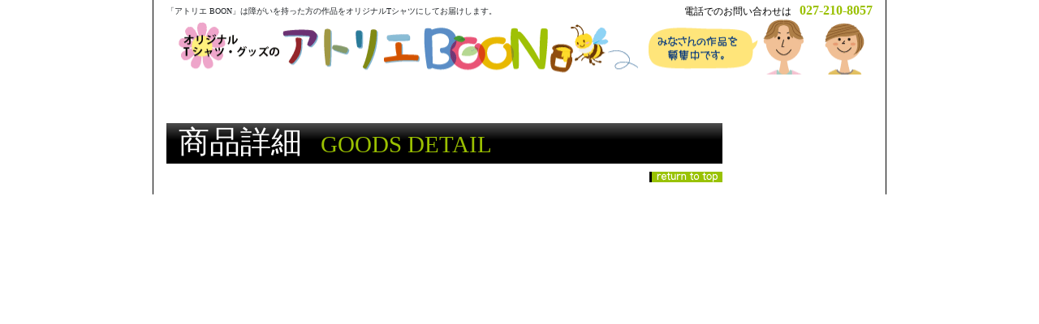

--- FILE ---
content_type: text/html; charset=Shift_JIS
request_url: https://atelier-boon.com/boon_goods_detail.php?cd=1543&no=R-01796&co=101
body_size: 5542
content:
<!DOCTYPE html>
<html lang="ja" data-bs-theme="light">
<head prefix="og: https://ogp.me/ns# fb: https://ogp.me/ns/fb# article: https://ogp.me/ns/article#">
<script async src="https://www.googletagmanager.com/gtag/js?id=UA-157363347-1"></script>
<script src="/javascript/general/google-analytics.js"></script>
<meta charset="Shift_JIS">
<meta name="viewport" content="width=921">
<meta name="format-detection" content="telephone=no">
<meta name="description" content="当サイトでは、障がいを持った方の作品をTシャツやトートバッグにプリントして、オリジナルグッズの製作・販売をしています。どなたでもご購入いただけます。 売上の中から20％の報酬を、作品を提供された方にお支払いいたします。">
<meta name="keyword" content="障がい者,アート,アトリエ,Tシャツ,特例子会社,オリジナルグッズ製作,イラスト,写真,書画,募集">
<meta property="og:title" content="商品詳細"><meta property="og:description" content=" "><meta property="og:image" content="https://atelier-boon.com/img_web/Boon101.gif"><meta property="og:url" content="https://atelier-boon.com/boon_goods_detail.php?cd=&no="><meta property="og:type" content="article"><meta property="twitter:image" content="https://atelier-boon.com/img_web/Boon101.gif"><meta property="og:site_name" content="アトリエ BOON">
<meta property="og:app_id" content="177637939046310">
<title>商品詳細 | アトリエBOON</title>
<link rel="stylesheet" href="/s-css/boon_parts.css?1752812170" id="boon_parts">
<link rel="stylesheet" href="/s-css/container_8Ab_2c_top.css?1750820331" id="boon_container">
<link rel="stylesheet" href="/s-css/main_8Ab_2c244.css?1750820331" id="boon_main">
<link rel="stylesheet" href="/s-css/user.css?1665966969" id="boon_user">
<link rel="stylesheet" href="/s-css/standard.css?1614299704">
<link rel="stylesheet" href="/s-css/luminous-basic.css?1714541856" media="screen,tv">
<link rel="stylesheet" href="/s-css/boon_goods_detail.css?1742278850" id="basename">
<script src="https://ajax.googleapis.com/ajax/libs/jquery/3.5.1/jquery.min.js"></script>
<script src="https://jpostal-1006.appspot.com/jquery.jpostal.js" id="jpostal"></script>





<link rel="stylesheet" href="https://cdn.jsdelivr.net/npm/bootstrap@5.3.0/dist/css/bootstrap.min.css" integrity="sha384-9ndCyUaIbzAi2FUVXJi0CjmCapSmO7SnpJef0486qhLnuZ2cdeRhO02iuK6FUUVM" crossorigin="anonymous"/>

  
<script crossorigin src="https://cdn.jsdelivr.net/npm/react@18.3.1/umd/react.production.min.min.js"></script>

<script crossorigin src="https://cdn.jsdelivr.net/npm/react-dom@18.3.1/umd/react-dom.production.min.js"></script>

<script src="https://cdn.jsdelivr.net/npm/react-query@3.39.3/dist/react-query.production.min.js"></script>

<script crossorigin src="https://cdn.jsdelivr.net/npm/axios@1.7.7/dist/axios.min.js"></script>

<script crossorigin src="https://cdn.jsdelivr.net/npm/react-hook-form@7.53.2/dist/index.umd.min.js"></script>

<script src="https://cdn.jsdelivr.net/npm/@remix-run/router@1.5.0/dist/router.umd.min.js"></script>

<script crossorigin src="https://cdn.jsdelivr.net/npm/react-router@6.10.0/dist/umd/react-router.production.min.js"></script>

<script crossorigin src="https://cdn.jsdelivr.net/npm/react-router-dom@6.10.0/dist/umd/react-router-dom.production.min.js"></script>

<script crossorigin src="https://cdn.jsdelivr.net/npm/react-bootstrap@2.10.10/dist/react-bootstrap.min.js"></script>

<script crossorigin src="https://cdn.jsdelivr.net/npm/react-paginate@8.2.0/dist/react-paginate.min.js"></script>

<script crossorigin src="https://cdn.jsdelivr.net/npm/styled-components@6.1.13/dist/styled-components.js"></script>

<script src="https://cdn.jsdelivr.net/npm/bootstrap@5.3.0/dist/js/bootstrap.bundle.min.js" integrity="sha384-geWF76RCwLtnZ8qwWowPQNguL3RmwHVBC9FhGdlKrxdiJJigb/j/68SIy3Te4Bkz" crossorigin="anonymous"></script>






<script src="/javascript/luminous.js?1681354802" charset="UTF-8"></script>
<script src="/javascript/screenshot.js?1670565495" charset="UTF-8"></script>
</head>
<body id="boon-template-08-01b-01" class="boon-layoutset-02 boon-responsive" style="--bs-body-font-size: 75%; --bs-body-font-family: none">

<div id="boon-container" data-tax="0.1" data-flag="" data-reward="0.2" data-withholding="0.1021">
    <div id="boon-header">
  <p id="boon-headerExtra1" class="tel"><span>電話でのお問い合わせは</span><span>027-210-8057</span></p>
  <h1 id="boon-headerMain"><span>「アトリエ BOON」は障がいを持った方の作品を</span><span>オリジナルTシャツにしてお届けします。</span></h1>
  <div id="boon-headerLogo">
    <a href="https://atelier-boon.com/index.php">アトリエBOON(株式会社セントラルリリーフ)</a>
  </div>
</div>


  <div id="boon-inner">
        <div id="boon-wrapper">
    
                  <div id="boon-title">
        <h2>
          <span class="ja">商品詳細</span>
                          <span class="en">goods detail</span>
                    </h2>

          
      </div>
        
    
                        
    
  <div id="pagetop"><a href="#boon-container">このページの先頭へ</a></div>

    </div>
          </div>

    </div>

<div id="fb-root"></div>
<script src="/javascript/general/fb.js"></script>

<script type="module">
  import reactIndex from '/javascript/reactIndex.js'
  import { initializeApp } from 'https://www.gstatic.com/firebasejs/10.12.3/firebase-app.js'
  import * as firebaseAuth from 'https://www.gstatic.com/firebasejs/10.12.3/firebase-auth.js'
  import { getAnalytics } from 'https://www.gstatic.com/firebasejs/10.12.3/firebase-analytics.js'
  const elem = document.querySelector('span#pdata')
  const dataSet = elem?.dataset
  const data = dataSet?.pdata
  reactIndex({ initializeApp, firebaseAuth, getAnalytics, data })
</script>



</body>
</html>






--- FILE ---
content_type: text/css
request_url: https://atelier-boon.com/s-css/main_8Ab_2c244.css?1750820331
body_size: 19369
content:
@charset "UTF-8";
@keyframes spin {
  from {
    transform: rotate(0);
  }
  to {
    transform: rotate(359deg);
  }
}
a:link {
  color: #2F8DF7;
  text-decoration: underline;
}
a:visited {
  color: #2F8DF7;
}
a:hover {
  color: #0765CD;
  text-decoration: underline;
}
a:active {
  color: #0765CD;
  text-decoration: underline;
}

#boon-skip {
  height: 1px;
  margin: 0;
  padding: 0;
  overflow: hidden;
  text-indent: -9999px;
}

p {
  margin-top: 0.5em;
  margin-bottom: 1.5em;
  padding-right: 0.1em;
  padding-left: 0.1em;
  line-height: 1.4;
  text-align: left;
}
p.large {
  font-weight: bold;
  font-size: 1.2em;
  margin-bottom: 0.4em;
  color: #9AC001;
}
p.indent {
  padding-left: 15px;
}
p.price {
  color: #FF6600;
  text-align: right;
  font-size: 1.2em;
}
p.more {
  margin-bottom: 0;
  text-align: right;
  padding-right: 5px;
}
p.more a {
  display: block;
  width: 46px;
  height: 13px;
  margin-left: auto;
  background-image: url(../img_web/more_8Ab.png);
  background-position: top left;
  background-repeat: no-repeat;
  text-align: left;
  text-indent: -9999px;
  overflow: hidden;
}
p.icon {
  margin-top: 2px;
  margin-bottom: 2px;
  padding-top: 0;
  padding-bottom: 0;
  font-size: 0.5em;
}
p.itemName {
  color: black;
  text-align: left;
  font-size: 1em;
  margin-bottom: 0;
}
p.artistName {
  color: black;
  text-align: left;
  font-size: 1em;
  margin-bottom: 0;
}

#boon-main p.icon img {
  margin-top: 0;
  margin-bottom: 0;
  margin-right: 5px;
}

.textLeft {
  text-align: left;
}

.textRight {
  text-align: right;
}

.thumTitle {
  font-weight: bold;
  background-color: #77ee77;
  color: black;
  margin-bottom: 3px;
  height: 1.5em;
  overflow: hidden;
  text-align: center;
}

.thumTitle span {
  color: green;
}

.thumTitle a {
  text-decoration: none;
}

.thumTitle a:link {
  color: black;
}

.thumTitle a:visited {
  color: black;
}

.thumTitle a:hover {
  color: #9A0000;
}

.thumTitle a:active {
  color: red;
}

.left {
  float: left;
}

.right {
  float: right;
}

hr {
  width: 100%;
  height: 1px;
  margin: 0 auto 20px;
  padding: 0;
  clear: both;
  border-width: 1px;
  border-style: none;
  color: #ffffff;
}

.boon-layoutset-02 h2 {
  margin-top: 0;
  background-color: #000000;
  background-image: url(../img_web/titleBg_8Ab.png);
  background-position: top left;
  background-repeat: repeat-x;
  text-align: left;
  overflow: hidden;
  height: 50px;
  width: 100%;
}
.boon-layoutset-02 h2:not(:first-child) {
  margin-top: 20px;
}

.boon-layoutset-02 h2 span.ja {
  font-size: 1.2em;
  color: #ffffff;
  padding-left: 15px;
  padding-right: 15px;
}

.boon-layoutset-02 h2 span.en {
  color: #9AC001;
  font-size: 0.9em;
  text-transform: uppercase;
}

.boon-layoutset-02 h2 span.left {
  display: inline-block;
  margin: 0 auto 0 0;
  font-size: medium;
  color: black;
  padding-left: 15px;
}

.boon-layoutset-02 h2 span.right {
  display: inline-block;
  margin: 0 0 0 auto;
  font-size: medium;
  color: black;
  padding-right: 15px;
}

#boon-main h3 img {
  margin-top: 0;
  margin-bottom: 0;
  margin-left: 15px;
  vertical-align: middle;
}

h4 {
  margin: 0;
  padding: 5px 10px 0 0;
  text-align: left;
  font-size: 1.2em;
  line-height: 1.2;
  font-weight: bold;
  color: #9AC001;
}

h4 img {
  margin-left: 15px;
}

h5 {
  margin-top: 0;
  margin-bottom: 0;
  padding-left: 5px;
  text-align: left;
  font-size: 1.1em;
  line-height: 1.5;
  font-weight: bold;
}

table {
  margin: 5px 0;
  border-collapse: collapse;
  border-top: 1px solid #000000;
}

table caption {
  padding: 5px 10px 5px 0;
  text-align: left;
  font-weight: bold;
}

table th {
  padding: 5px 10px;
  text-align: left;
  background-color: #9AC001;
  color: #ffffff;
  border-bottom: 1px solid #000000;
  white-space: nowrap;
}

table td {
  padding: 5px 10px;
  text-align: left;
  background-color: #f0f0f0;
  border-bottom: 1px solid #000000;
}

input.button {
  margin-top: 10px;
  margin-bottom: 15px;
}

textarea {
  width: 380px;
  height: 200px;
}

input.l {
  width: 380px;
}

input.m {
  width: 250px;
}

input.s {
  width: 50px;
}

ul {
  margin: 5px 0 20px;
  padding: 0;
  list-style-type: none;
}
ul li {
  text-align: left;
  line-height: 1.4;
  padding: 5px 15px;
  background-image: url(../img_web/point_8Ab.png);
  background-position: 5px 10px;
  background-repeat: no-repeat;
}

dl {
  margin: 5px 0 20px;
  padding: 0;
}
dl::after {
  content: ".";
  clear: both;
  height: 0;
  display: block;
  visibility: hidden;
}
dl dt {
  float: left;
  margin: 0;
  text-align: left;
  line-height: 1.4;
  font-weight: normal;
  width: 4.5em;
  padding: 5px 0 5px 5px;
  color: black;
}
dl dd {
  margin: 0;
  text-align: left;
  line-height: 1.4;
  padding: 5px 0 5px 5.5em;
  border-bottom: 1px solid #000000;
}

dl.alignLeftOfDdTag {
  --width: 10em;
  margin-left: 1em;
}
dl.alignLeftOfDdTag dt {
  width: var(--width);
  padding-left: 0.5em;
}
dl.alignLeftOfDdTag dd {
  padding-left: calc(var(--width) + 1em);
}

img.left {
  margin-top: 5px;
  margin-right: 20px;
  margin-bottom: 10px;
  float: left;
}
img.right {
  margin-top: 5px;
  margin-bottom: 10px;
  margin-left: 20px;
  float: right;
}

#pagetop {
  margin: 10px auto 0;
  text-align: right;
}
#pagetop a {
  display: block;
  width: 90px;
  height: 13px;
  background-image: url(../img_web/returnTop_8Ab.png);
  background-position: center left;
  background-repeat: no-repeat;
  text-align: left;
  text-indent: -9999px;
  overflow: hidden;
  margin-left: auto;
  margin-right: 0;
}

.toPageTop {
  margin: 10px auto 0;
  text-align: right;
}
.toPageTop a {
  color: var(--bs-btn-color);
  text-decoration: none;
}
.toPageTop a:hover {
  color: var(--bs-btn-hover-color);
}

.boon-layoutset-01 #boon-title h2 {
  height: 185px;
  background-image: url(../img_web/mainimg_8Ab.png);
  background-repeat: no-repeat;
  text-align: left;
  text-indent: -9999px;
  overflow: hidden;
  margin-top: 0;
  margin-bottom: 0;
}

#toppage-item div.item {
  width: 342px;
  float: left;
}
#toppage-item img.itemimg {
  float: left;
  margin-left: 5px;
  margin-right: 7px;
  border: 1px solid #000000;
}
#toppage-item h4 {
  font-size: 1.2em;
  text-align: left;
  width: 172px;
  float: right;
  margin-right: 5px;
  margin-left: auto;
  color: #000000;
  border-bottom: 1px solid #000000;
}
#toppage-item p {
  padding-left: 5px;
  padding-right: 6px;
  margin-bottom: 0;
}
#toppage-item p.price {
  margin-top: 30px;
  text-align: right;
}

#boon-main #toppage-special ul {
  margin: 10px 0 0;
  padding: 0;
}
#boon-main #toppage-special ul li {
  border-bottom: 0 none #ffffff;
  background-image: none;
  display: block;
  margin: 0;
  padding: 0 0 15px;
}
#boon-main #toppage-special ul a {
  display: block;
  text-align: left;
  text-indent: -9999px;
  overflow: hidden;
}

#special-bargain {
  width: 685px;
}
#special-bargain a {
  height: 100px;
  background-image: url(../img_web/specialBanner_8Ab_011.png);
  background-position: top left;
  background-repeat: no-repeat;
}

#special-gift {
  width: 335px;
  float: left;
}
#special-gift a {
  height: 80px;
  background-image: url(../img_web/specialBanner_8Ab_021.png);
  background-position: top left;
  background-repeat: no-repeat;
}

#special-outlet {
  width: 335px;
  float: right;
}
#special-outlet a {
  height: 80px;
  background-image: url(../img_web/specialBanner_8Ab_031.png);
  background-position: top left;
  background-repeat: no-repeat;
}

#special-pricedown {
  width: 335px;
  float: left;
}
#special-pricedown a {
  height: 80px;
  background-image: url(../img_web/specialBanner_8Ab_04.png);
  background-position: top left;
  background-repeat: no-repeat;
}

#special-recommend {
  width: 335px;
  float: right;
}
#special-recommend a {
  height: 80px;
  background-image: url(../img_web/specialBanner_8Ab_05.png);
  background-position: top left;
  background-repeat: no-repeat;
}

h3 span.cat {
  font-weight: normal;
  color: #ffff00;
  padding-right: 10px;
  font-size: 0.9em;
}

div.thumbBase {
  font-size: 75%;
  font-family: "メイリオ", Meiryo, "ヒラギノ角ゴ Pro W3", "Hiragino Kaku Gothic Pro", "ＭＳ Ｐゴシック", "Osaka", sans-serif;
  display: inline-block;
  text-align: left;
  padding: 10px 5px 5px 10px;
  margin-bottom: 50px;
  margin-right: auto;
  font-weight: bold;
  background-color: #E0E0E0;
  min-height: 297px;
  width: 100%;
}

#item .item, div.thumbBase .item {
  text-align: center;
  width: 163px;
  margin-right: 7px;
  margin-bottom: 7px;
  float: left;
  background-color: #f0f0f0;
  padding-bottom: 5px;
}
#item .item > .spinner, div.thumbBase .item > .spinner {
  position: absolute;
  top: 0;
  left: 0;
  width: 100%;
  height: 100%;
}
#item .item > .spinner .spinner-box1, div.thumbBase .item > .spinner .spinner-box1 {
  width: 100%;
  height: 100%;
  display: flex;
  justify-content: center;
  align-items: center;
  background-color: transparent;
}
#item .item > .spinner .spinner-box1 .three-quarter-spinner1, div.thumbBase .item > .spinner .spinner-box1 .three-quarter-spinner1 {
  min-height: 10px;
  min-width: 10px;
  width: 23.1666666667px;
  height: 23.1666666667px;
  border: 1.39px solid #fb5b53;
  border: 1.39px solid #fb5b53;
  border-top: 3px solid transparent;
  border-radius: 50%;
  animation: spin 0.5s linear 0s infinite;
}
#item .item .itemimg, div.thumbBase .item .itemimg {
  width: 139px;
  height: 154px;
  margin-top: 10px;
  margin-bottom: 0;
  border: solid 1px #000000;
}
#item .item .workimg, div.thumbBase .item .workimg {
  margin-top: 10px;
  margin-bottom: 0;
  border: solid 1px #000000;
}

.item_list {
  padding: 8px 0 8px 8px;
  margin: 0;
  display: none;
  background-color: darkgrey;
}
.item_list span {
  margin: 0 9px 5px 0;
  font-weight: bold;
  background-color: #f0f0f0;
}
.item_list .item {
  font-size: 75%;
  font-family: "メイリオ", Meiryo, "ヒラギノ角ゴ Pro W3", "Hiragino Kaku Gothic Pro", "ＭＳ Ｐゴシック", "Osaka", sans-serif;
  display: inline-block;
  width: 163px;
  margin: 0 8px 8px 0;
  background-color: #f0f0f0;
}
.item_list .item .screenshot.main img.drop-shadow {
  --color: #585858;
  --blur-radius: 2px;
  filter: drop-shadow(2px 4px var(--blur-radius) var(--color));
}
.item_list .item .itemimg {
  margin-top: 10px;
  margin-bottom: 0;
  border: 1px solid #000000;
}

.item > h4 span.text, .item > p.title span.text {
  display: inline-block;
  margin-right: 0.5em;
}
.item > h4 span.work_no, .item > h4 span.work_name, .item > p.title span.work_no, .item > p.title span.work_name {
  color: green;
}

.workimage_area {
  display: block;
  width: 150px;
  height: 160px;
  text-align: center;
  margin-left: auto;
  margin-right: auto;
  position: relative;
  background-color: #ffffff;
}
.workimage_area .itemimg {
  display: block;
  margin: auto;
  max-width: 139px;
  max-height: 154px;
  position: absolute;
  top: 50%;
  left: 50%;
  transform: translate(-50%, -50%);
}

.item > h4 {
  margin-top: 0;
  margin-bottom: 0;
  font-size: 1em;
  padding-left: 5px;
  padding-right: 5px;
  color: #000000;
}
.item p.name {
  margin-top: 0;
  margin-bottom: 0;
  padding: 0 5px;
  text-align: left;
  font-size: 1.1em;
}
.item p.title {
  height: 15px;
  width: 100%;
  text-overflow: ellipsis;
  padding: 0 5px;
  margin: 0;
}
.item p.title a {
  margin-left: 5px;
}
.item p.title a:link {
  background-color: #ffffff;
  color: green;
  text-decoration: none;
}
.item p.title2 {
  height: 15px;
  line-height: 15px;
  padding: 0 5px;
  margin: 0;
  font-weight: bold;
  text-align: left;
  overflow: hidden;
}
.item p.icon {
  height: 15px;
  line-height: 15px;
  padding-left: 5px;
  padding-right: 5px;
}
.item p.price {
  margin-top: 0;
  margin-bottom: 0;
  padding-left: 5px;
  padding-right: 5px;
  text-align: left;
  font-size: 1.1em;
  font-weight: normal;
  float: left;
}
.item p.more {
  margin-top: 2px;
}

#boon-wrapper #detail h3 {
  color: #000000;
  font-size: 1.3em;
  border-bottom: solid 1px black;
  padding-left: 5px;
  background-image: none;
  margin-bottom: 10px;
}

#flow {
  background-color: #cccccc;
  font-size: 1.2em;
  margin-left: 10px;
  margin-right: 10px;
}
#flow ol {
  color: #000000;
  text-align: left;
  font-weight: bold;
}
#flow ol li {
  background-color: #f0f0f0;
  padding: 40px 10px 10px;
  background-image: url(../img_web/flowArrow_8Ab.png);
  background-position: 40px 0;
  background-repeat: no-repeat;
}
#flow ol li:first-child {
  padding-top: 10px;
  background-image: none;
}

#campaign .image {
  height: 220px;
  text-align: left;
  text-indent: -9999px;
  overflow: hidden;
  margin-bottom: 5px;
}

#spring .image {
  background-image: url(../img_web/springcamp_8Ab.png);
  background-position: center center;
  background-repeat: no-repeat;
}

#summer .image {
  background-image: url(../img_web/summercamp_8Ab.png);
  background-position: center center;
  background-repeat: no-repeat;
}

#autumn .image {
  background-image: url(../img_web/autumncamp_8Ab.png);
  background-position: center center;
  background-repeat: no-repeat;
}

#winter .image {
  background-image: url(../img_web/wintercamp_8Ab.png);
  background-position: center center;
  background-repeat: no-repeat;
}

#campaign .item {
  background-color: #f0f0f0;
  padding: 5px 10px 10px 5px;
  min-height: 230px;
}

#campaign .item::after {
  content: ".";
  clear: both;
  height: 0;
  display: block;
  visibility: hidden;
}

#campaign .item img {
  border: 1px solid #000000;
  margin-left: 15px;
  margin-right: 15px;
}

.bold {
  font-weight: bold;
}

#order_sheet {
  background-color: #DEFFFF;
  min-width: 15rem;
  position: fixed;
  bottom: 10px;
  padding: 10px;
  border: 1px #003300 solid;
  border-radius: 5px 5px 5px 5px;
  text-align: left;
  font-size: 15px;
}
#order_sheet h3 {
  text-align: center;
  color: black;
  background-image: none;
  border-bottom: solid 1px black;
  margin: 0;
  padding: 0;
}
#order_sheet .error {
  color: red;
  font-weight: bold;
  text-align: center;
}
#order_sheet .item_name {
  display: block;
  text-align: center;
  font-weight: bold;
}
#order_sheet .work_number {
  display: block;
  text-align: left;
}
#order_sheet .color_number {
  display: block;
  text-align: left;
}
#order_sheet .color_number span {
  display: inline-block;
  text-align: left;
  vertical-align: top;
}
#order_sheet .item_color {
  width: 9em;
}

.NumberOfSheets {
  margin: 5px 1px;
}

@media screen and (max-width: 568px) {
  #ranking h3 {
    height: auto;
    line-height: 1.4;
    padding-top: 5px;
    padding-bottom: 5px;
  }
  #ranking img.new {
    margin-top: -15px;
  }
  #banner a#banner-sale {
    max-width: 100%;
    background-size: contain;
    background-position: top center;
  }
  #banner a#banner-present {
    max-width: 100%;
    background-size: contain;
    background-position: top center;
  }
  #banner a#banner-magazine {
    max-width: 100%;
    background-size: contain;
    background-position: top center;
  }
  #banner a#banner-cart {
    max-width: 100%;
    background-size: contain;
    background-position: top center;
  }
  #banner a#banner-register {
    max-width: 100%;
    background-size: contain;
    background-position: top center;
  }
  #banner a#banner-rss {
    max-width: 100%;
    background-size: contain;
  }
  #shopinfo h3 {
    height: auto;
    line-height: 1.4;
  }
  #shopinfo h3 span.ja {
    padding-top: 5px;
    padding-right: 10px;
    padding-bottom: 5px;
    display: inline-block;
  }
  /*--------------------------------------------------------
  * 基本パーツデザイン設定
  * --------------------------------------------------------*/
  p {
    padding-left: 0;
    padding-right: 0;
  }
  .boon-layoutset-02 h2 {
    background-size: contain;
    height: auto;
    line-height: 1.4;
    margin-top: 20px;
    padding-top: 10px;
    padding-right: 10px;
    padding-bottom: 10px;
    word-break: break-all;
  }
  .boon-layoutset-02 h2 span.ja {
    display: inline-block;
    padding-right: 0;
  }
  .boon-layoutset-02 h2 span.en {
    display: inline-block;
    padding-left: 15px;
  }
  #boon-wrapper h3 {
    height: auto;
    background-image: none;
    background-color: #000000;
    padding-top: 3px;
    padding-right: 10px;
    padding-bottom: 3px;
    margin-bottom: 5px;
    line-height: 1.4;
  }
  h4 {
    padding-right: 0;
  }
  h5 {
    padding-right: 5px;
  }
  table {
    margin-right: auto;
    margin-left: auto;
    width: 100%;
    box-sizing: border-box;
  }
  textarea {
    width: 96%;
  }
  input.l {
    width: 96%;
  }
  input.m {
    width: 60%;
  }
  input.s {
    width: 30%;
  }
  #boon-main ul {
    margin-right: 0;
    margin-left: 0;
  }
  #boon-main ul li {
    padding-right: 0;
  }
  #boon-main dt {
    float: none;
    max-width: 100%;
    padding-left: 0;
    box-sizing: border-box;
  }
  #boon-main dd {
    padding-left: 0;
  }
  #boon-main img.left {
    margin-right: 0;
    float: none;
  }
  #boon-main img.right {
    margin-left: 0;
    float: none;
  }
  #pagetop a {
    display: block;
  }
  .boon-layoutset-01 #boon-title h2 {
    height: 160px;
    background-size: contain;
    background-position: top center;
    background-repeat: no-repeat;
    width: 100%;
  }
  #toppage-item div.item {
    width: 100%;
    float: none;
    padding-bottom: 20px;
  }
  #toppage-item img.itemimg {
    float: none;
    margin-left: 0;
    margin-right: 0;
  }
  #toppage-item h4 {
    width: auto;
    float: none;
  }
  #toppage-item p.price {
    margin-top: 10px;
  }
  #boon-main #toppage-special li {
    margin-right: auto;
    margin-left: auto;
  }
  #special-bargain {
    max-width: 100%;
    margin-right: auto;
    margin-left: auto;
  }
  #special-bargain a {
    background-size: contain;
    background-position: top center;
  }
  #special-gift {
    max-width: 100%;
    float: none;
  }
  #special-gift a {
    background-size: contain;
    background-position: top center;
  }
  #special-outlet {
    max-width: 100%;
    float: none;
  }
  #special-outlet a {
    background-size: contain;
    background-position: top center;
  }
  #special-pricedown {
    max-width: 100%;
    float: none;
  }
  #special-pricedown a {
    background-size: contain;
    background-position: top center;
  }
  #special-recommend {
    max-width: 100%;
    float: none;
  }
  #special-recommend a {
    background-size: contain;
    background-position: top center;
  }
  #item .item, div.thumbBase .item {
    max-width: 100%;
  }
  #boon-wrapper #detail h3 {
    background-color: #ffffff;
    padding-right: 5px;
  }
  #flow {
    margin-left: 0;
    margin-right: 0;
  }
  #campaign .image {
    height: 175px;
  }
  #spring .image {
    max-width: 100%;
    background-size: contain;
    background-position: top center;
    margin-left: auto;
    margin-right: auto;
  }
  #summer .image {
    max-width: 100%;
    background-size: contain;
    background-position: top center;
    margin-left: auto;
    margin-right: auto;
  }
  #autumn .image {
    max-width: 100%;
    background-size: contain;
    background-position: top center;
    margin-left: auto;
    margin-right: auto;
  }
  #winter .image {
    max-width: 100%;
    background-size: contain;
    background-position: top center;
    margin-left: auto;
    margin-right: auto;
  }
  #campaign .item {
    min-height: 0;
  }
  #campaign .item img {
    margin-left: 0;
    margin-right: 0;
  }
}

/*# sourceMappingURL=main_8Ab_2c244.css.map */


--- FILE ---
content_type: text/css
request_url: https://atelier-boon.com/s-css/user.css?1665966969
body_size: 1835
content:
.hpb-parts-cnt-style {
  border-color: #000000;
  text-align: left !important;
}

.hpb-parts-hl-style {
  padding: 0 0.2em !important;
  font-weight: bold !important;
  color: #000000 !important;
  background-image: none !important;
  border-color: #000000;
}

.hpb-parts-cbox-style {
  border-color: #000000;
  text-align: left !important;
}

.hpb-parts-img-01 {
  margin: 0 !important;
  border-width: 1px;
  border-style: solid;
  border-color: #000000;
  background-color: #f0f0f0;
}

.hpb-parts-img-02 {
  padding: 0;
  margin: 4px !important;
  border-width: 1px;
  border-style: solid;
  border-color: #000000;
  background-color: #f0f0f0;
}

.hpb-parts-hr-style {
  border-color: #9AC001;
}

.hpb-parts-pbox-style {
  border-color: #000000;
  background-color: #f0f0f0;
}
.hpb-parts-pbox-style h4 {
  padding: 0;
}
.hpb-parts-pbox-style img {
  padding: 0;
  border-width: 1px;
  border-style: solid;
  border-color: #000000;
  background-color: #f0f0f0;
}
.hpb-parts-pbox-style .hpb-parts-img-03 {
  margin: 4px 9px 4px 4px !important;
}
.hpb-parts-pbox-style .hpb-parts-img-04 {
  margin: 4px 4px 4px 9px !important;
}
.hpb-parts-pbox-style .hpb-parts-img-05 {
  margin: 4px 4px 4px 4px !important;
}
.hpb-parts-pbox-style .hpb-parts-img-06 {
  margin: 4px 4px 4px -1px !important;
}

.hpb-parts-blist-style {
  background-color: #f0f0f0;
}

a.hpb-parts-blist-style {
  /*border-color: #000000*/
  /*border-color: #000000*/
}
a.hpb-parts-blist-style:link {
  color: #000000;
}
a.hpb-parts-blist-style:visited {
  color: #000000;
}
a.hpb-parts-blist-style:hover {
  color: #9AC001;
  border-color: #9AC001;
}
a.hpb-parts-blist-style:active {
  color: #f53193;
  border-color: #9AC001;
}

@media screen and (max-width: 568px) {
  .hpb-parts-hl-style {
    background-color: #ffffff !important;
    padding-top: 3px !important;
    padding-bottom: 3px !important;
  }
}

/*# sourceMappingURL=user.css.map */


--- FILE ---
content_type: text/css
request_url: https://atelier-boon.com/s-css/luminous-basic.css?1714541856
body_size: 5103
content:
@keyframes spin {
  from {
    transform: rotate(0);
  }
  to {
    transform: rotate(359deg);
  }
}
@keyframes lum-fade {
  0% {
    opacity: 0;
  }
  100% {
    opacity: 1;
  }
}
@keyframes lum-fadeZoom {
  0% {
    transform: scale(0.5);
    opacity: 0;
  }
  100% {
    transform: scale(1);
    opacity: 1;
  }
}
@keyframes lum-loader-rotate {
  0% {
    transform: translate(-50%, -50%) rotate(0);
  }
  50% {
    transform: translate(-50%, -50%) rotate(-180deg);
  }
  100% {
    transform: translate(-50%, -50%) rotate(-360deg);
  }
}
@keyframes lum-loader-before {
  0% {
    transform: scale(1);
  }
  10% {
    transform: scale(1.2) translateX(6px);
  }
  25% {
    transform: scale(1.3) translateX(8px);
  }
  40% {
    transform: scale(1.2) translateX(6px);
  }
  50% {
    transform: scale(1);
  }
  60% {
    transform: scale(0.8) translateX(6px);
  }
  75% {
    transform: scale(0.7) translateX(8px);
  }
  90% {
    transform: scale(0.8) translateX(6px);
  }
  100% {
    transform: scale(1);
  }
}
@keyframes lum-loader-after {
  0% {
    transform: scale(1);
  }
  10% {
    transform: scale(1.2) translateX(-6px);
  }
  25% {
    transform: scale(1.3) translateX(-8px);
  }
  40% {
    transform: scale(1.2) translateX(-6px);
  }
  50% {
    transform: scale(1);
  }
  60% {
    transform: scale(0.8) translateX(-6px);
  }
  75% {
    transform: scale(0.7) translateX(-8px);
  }
  90% {
    transform: scale(0.8) translateX(-6px);
  }
  100% {
    transform: scale(1);
  }
}
.lum-lightbox {
  /*background: rgba(0, 0, 0, 0.6);*/
  background: rgba(238, 238, 255, 0);
  z-index: 1;
}

.lum-lightbox-inner {
  top: 2.5%;
  right: 2.5%;
  bottom: 2.5%;
  left: 2.5%;
}
.lum-lightbox-inner img {
  position: relative;
  background-color: #F8F8F8;
}
.lum-lightbox-inner .lum-lightbox-caption {
  margin: 0 auto;
  color: #fff;
  max-width: 700px;
  text-align: center;
}
.lum-lightbox-inner .lum-loading .lum-lightbox-loader {
  display: block;
  position: absolute;
  top: 50%;
  left: 50%;
  transform: translate(-50%, -50%);
  width: 66px;
  height: 20px;
  animation: lum-loader-rotate 1800ms infinite linear;
}

.lum-lightbox-loader:before, .lum-lightbox-loader:after {
  content: "";
  display: block;
  width: 20px;
  height: 20px;
  position: absolute;
  top: 50%;
  margin-top: -10px;
  border-radius: 20px;
  background: rgba(255, 255, 255, 0.9);
}
.lum-lightbox-loader:before {
  left: 0;
  animation: lum-loader-before 1800ms infinite linear;
}
.lum-lightbox-loader:after {
  right: 0;
  animation: lum-loader-after 1800ms infinite linear;
  animation-delay: -900ms;
}

.lum-lightbox.lum-opening {
  animation: lum-fade 180ms ease-out;
}
.lum-lightbox.lum-opening .lum-lightbox-inner {
  animation: lum-fadeZoom 180ms ease-out;
}
.lum-lightbox.lum-closing {
  animation: lum-fade 300ms ease-in;
  animation-direction: reverse;
}
.lum-lightbox.lum-closing .lum-lightbox-inner {
  animation: lum-fadeZoom 300ms ease-in;
  animation-direction: reverse;
}

.lum-img {
  transition: opacity 120ms ease-out;
}

.lum-loading .lum-img {
  opacity: 0;
}

.lum-gallery-button {
  overflow: hidden;
  text-indent: 150%;
  white-space: nowrap;
  background: transparent;
  border: 0;
  margin: 0;
  padding: 0;
  outline: 0;
  position: absolute;
  top: 50%;
  transform: translateY(-50%);
  height: 100px;
  max-height: 100%;
  width: 60px;
  cursor: pointer;
}

.lum-close-button {
  position: absolute;
  right: 5px;
  top: 5px;
  width: 32px;
  height: 32px;
  opacity: 0.3;
}
.lum-close-button:hover {
  opacity: 1;
}
.lum-close-button:before, .lum-close-button:after {
  position: absolute;
  left: 15px;
  content: " ";
  height: 33px;
  width: 2px;
  background-color: #fff;
}
.lum-close-button:before {
  transform: rotate(45deg);
}
.lum-close-button:after {
  transform: rotate(-45deg);
}

.lum-previous-button {
  left: 12px;
}

.lum-next-button {
  right: 12px;
}

.lum-gallery-button:after {
  content: "";
  display: block;
  position: absolute;
  top: 50%;
  width: 36px;
  height: 36px;
  border-top: 4px solid rgba(255, 255, 255, 0.8);
}

.lum-previous-button:after {
  transform: translateY(-50%) rotate(-45deg);
  border-left: 4px solid rgba(255, 255, 255, 0.8);
  box-shadow: -2px 0 rgba(0, 0, 0, 0.2);
  left: 12%;
  border-radius: 3px 0 0 0;
}

.lum-next-button:after {
  transform: translateY(-50%) rotate(45deg);
  border-right: 4px solid rgba(255, 255, 255, 0.8);
  box-shadow: 2px 0 rgba(0, 0, 0, 0.2);
  right: 12%;
  border-radius: 0 3px 0 0;
}

/* This media query makes screens less than 460px wide display in a "fullscreen"-esque mode. Users can then scroll around inside the lightbox to see the entire image. */
@media (max-width: 460px) {
  .lum-lightbox-image-wrapper {
    display: flex;
    overflow: auto;
    -webkit-overflow-scrolling: touch;
  }
  .lum-lightbox-caption {
    width: 100%;
    position: absolute;
    bottom: 0;
  }
  /* Used to centre the image in the container, respecting overflow: https://stackoverflow.com/a/33455342/515634 */
  .lum-lightbox-position-helper {
    margin: auto;
  }
  .lum-lightbox-inner img {
    max-width: none;
    max-height: none;
  }
}

/*# sourceMappingURL=luminous-basic.css.map */


--- FILE ---
content_type: text/css
request_url: https://atelier-boon.com/s-css/boon_goods_detail.css?1742278850
body_size: 6548
content:
@charset "UTF-8";
@keyframes spin {
  from {
    transform: rotate(0);
  }
  to {
    transform: rotate(359deg);
  }
}
h4 {
  color: black;
}

a:link {
  color: black;
}

a:visited {
  color: black;
}

.color_change {
  cursor: pointer;
}

#boon-main #detail {
  text-align: left;
}
#boon-main dl {
  margin-bottom: 0;
  --ddleft: 5.5em;
}
#boon-main dl dt {
  width: unset;
}
#boon-main dl dt > span:after {
  content: "：";
}
#boon-main dl dd {
  padding-left: var(--ddleft);
}
#boon-main dl > .full-width {
  display: flex;
}
#boon-main dl .hidden {
  display: none;
}
#boon-main dl #item-and-work-image {
  margin: 0.5em 0;
}
#boon-main dl dt, #boon-main dl dd {
  font-size: 120%;
  padding-top: 0;
  padding-bottom: 0;
  border-bottom: none;
}
#boon-main .size-base, #boon-main .size-base2 {
  height: auto;
  text-align: left;
  margin-left: auto;
  background-color: #a4ffc5;
  margin-bottom: 10px;
}
#boon-main .size-base2 {
  background-color: #00FF00;
  width: auto;
  margin: 5px 1px;
}
#boon-main .size-base {
  display: flex;
  flex-wrap: wrap;
  justify-content: space-between;
}
#boon-main .size-base button {
  width: 50px;
  margin: 5px 5px 0 5px;
}
#boon-main .size-base > span {
  display: block;
  width: 60px;
}
#boon-main .size-base > span:first-child button {
  background-color: rgba(255, 255, 255, 0);
  border: none;
}
#boon-main .size-base > span span {
  display: block;
  width: 60px;
  height: 2em;
  line-height: 2em;
  margin: 0;
  padding: 0;
  text-align: center;
  font-size: 70%;
  font-weight: bold;
  cursor: default;
}
#boon-main .size-base > span .size_change {
  cursor: pointer;
}
#boon-main .size-base > span .size_change.loading {
  width: 50px;
  margin: 5px;
  padding: 1px 6px;
}
#boon-main .size-base > span .length.loading, #boon-main .size-base > span .width.loading {
  display: block;
  width: 30px;
  margin: 2px 15px;
  padding: 1px 6px;
}
#boon-main #fbShare {
  min-height: 40px;
}
#boon-main #workName > span {
  display: inline-block;
  width: calc((100% - 10px) / 2);
}
#boon-main #workName > span:first-child {
  text-align: left;
}
#boon-main #workName > span:last-child {
  font-size: smaller;
  text-align: right;
}
#boon-main #workName > span .new {
  width: 35px;
  height: 13px;
}
#boon-main .box {
  display: block;
  width: 693px;
  text-align: left;
}
#boon-main .box .left-box {
  display: inline-block;
  font-weight: bold;
  width: 293px;
  line-height: 1.5em;
  text-align: left;
}
#boon-main .box .message {
  display: inline-block;
}

#sizeImg {
  display: inline-block;
  position: fixed;
  padding: 0;
  border: solid 1px black;
  background-color: white;
  text-align: center;
  font-size: larger;
  font-weight: bold;
}
#sizeImg span {
  display: block;
  --f-size: 1rem;
  --line-h: 1.5;
}
#sizeImg span.title {
  font-size: var(--f-size);
  line-height: var(--line-h);
  width: 100%;
}
#sizeImg span.length {
  position: absolute;
  color: red;
  top: calc(131px + var(--f-size) * var(--line-h));
  left: 94px;
}
#sizeImg span.width {
  position: absolute;
  color: #0c63e4;
  top: calc(97px + var(--f-size) * var(--line-h));
  left: 108px;
}

#order_sheet {
  z-index: 100;
}
#order_sheet .NumberOfSheets .volume {
  width: 25px;
}
#order_sheet .NumberOfSheets .number {
  font-size: small;
  text-align: right;
}
#order_sheet .size-base2 .size {
  font-size: 15px;
}
#order_sheet span.submit {
  display: block;
  text-align: center;
  margin: 10px;
}
#order_sheet span.submit button {
  height: 40px;
  font-weight: bold;
}

table .detailTable {
  width: 100%;
}
table .detailTable th {
  width: 5em;
  text-align: center;
}
table .detailTable td {
  line-height: 2em;
}

.spinner {
  background-color: rgba(226, 225, 225, 0);
  display: block;
}

.imageCover1 .spinner-box1 {
  width: 292px;
  height: 300px;
  display: flex;
  justify-content: center;
  align-items: center;
  background-color: transparent;
}
.imageCover1 .spinner-box1 .three-quarter-spinner1 {
  min-height: 10px;
  min-width: 10px;
  width: 48.6666666667px;
  height: 48.6666666667px;
  border: 2.92px solid #fb5b53;
  border: 2.92px solid #fb5b53;
  border-top: 3px solid transparent;
  border-radius: 50%;
  animation: spin 0.5s linear 0s infinite;
}
.imageCover1 .spinner-box2 {
  width: 100px;
  height: 100px;
  display: flex;
  justify-content: center;
  align-items: center;
  background-color: transparent;
}
.imageCover1 .spinner-box2 .three-quarter-spinner2 {
  min-height: 10px;
  min-width: 10px;
  width: 16.6666666667px;
  height: 16.6666666667px;
  border: 1px solid #fb5b53;
  border: 1px solid #fb5b53;
  border-top: 3px solid transparent;
  border-radius: 50%;
  animation: spin 0.5s linear 0s infinite;
}
.imageCover1 .coverImage {
  left: 96px;
  top: 50px;
}

#color_base .spinner {
  display: inline-block;
  height: 80px;
  width: 45px;
  margin: 5px 5px 0 0;
}
#color_base .spinner .spinner-box {
  width: 45px;
  height: 80px;
  display: flex;
  justify-content: center;
  align-items: center;
  background-color: transparent;
}
#color_base .spinner .spinner-box .three-quarter-spinner {
  min-height: 10px;
  min-width: 10px;
  width: 7.5px;
  height: 7.5px;
  border: 0.45px solid #fb5b53;
  border: 0.45px solid #fb5b53;
  border-top: 3px solid transparent;
  border-radius: 50%;
  animation: spin 0.5s linear 0s infinite;
}

#notes {
  display: block;
  text-align: left;
  font-size: small;
  text-indent: -2em;
  padding-left: 2em;
}
#notes a.inPageLink {
  color: green;
}
#notes .colThumb {
  display: inline-block;
  width: 1em;
  height: 1em;
}

#item_detail {
  text-align: left;
  width: 100%;
  display: flex;
}
#item_detail > .child {
  width: 50%;
  text-align: left;
}
#item_detail > .child img {
  padding-left: 1em;
  padding-right: 1em;
  max-width: 100%;
}
#item_detail > .child .detailTable, #item_detail > .child #notes {
  margin-left: 1em;
  max-width: calc(100% - 1em);
}
#item_detail > .child .detailTable {
  margin-top: auto;
}
#item_detail > .child.detail {
  display: flex;
  flex-flow: column;
}
#item_detail > .child.detail #notes .loading {
  height: 6em;
  width: 100%;
  margin-left: 2em;
}

#detail ul li {
  border-bottom: none;
  font-size: small;
}

.artist_works {
  width: 695px;
}

#same-works .click {
  display: none;
  margin: 0 2em;
  padding: 0 1em;
  background-color: yellow;
  font-weight: bold;
}

@keyframes bgchange {
  0% {
    background: #ffe6e1;
  }
  25% {
    background: #fdcb9e;
  }
  50% {
    background: #fdcbc1;
  }
  75% {
    background: #ffff8c;
  }
  90% {
    background: #b2dffb;
  }
  100% {
    background: #ffe6e1;
  }
}

/*# sourceMappingURL=boon_goods_detail.css.map */


--- FILE ---
content_type: application/javascript
request_url: https://atelier-boon.com/javascript/app/stores/Actions/useQuery_artistObjExt.js
body_size: 825
content:
// @ts-ignore
const { useQuery, useMutation } = ReactQuery;
import { then } from "../Actions.js";
import grant_ArtistNameAnalyzer from '../../functions/grant_ArtistNameAnalyzer.js';
export const getArtists = (axiosWrapper) => {
    const phpFilename = 'getBoonArtistWorks';
    const data = {};
    return then(axiosWrapper({ phpFilename, data, method: 'post' }));
};
const useQuery_artistObjExp = ({ axiosWrapper, isMutate: isMutate = false }, param) => {
    const useQueryResult = isMutate
        ? useMutation({})
        : useQuery({
            queryKey: 'getArtists',
            queryFn: () => getArtists(axiosWrapper),
            enabled: param?.enabled === true || typeof param?.enabled === 'undefined'
            // staleTime: 1000,
        });
    return grant_ArtistNameAnalyzer(useQueryResult, false);
};
export default useQuery_artistObjExp;
//# sourceMappingURL=useQuery_artistObjExt.js.map

--- FILE ---
content_type: application/javascript
request_url: https://atelier-boon.com/javascript/app/stores/Actions/useQuery_ItemObjectArray.js
body_size: 726
content:
// @ts-ignore
const { useQuery, useMutation } = ReactQuery;
import { then } from "../Actions.js";
export const getItems = (axiosWrapper) => {
    const phpFilename = 'getItem';
    const data = {};
    return then(axiosWrapper({ phpFilename, data, method: 'get' }));
};
export const useQuery_ItemObjectArray = ({ axiosWrapper, isMutate: isMutate = false }) => {
    let useQueryResult;
    if (isMutate) {
    }
    else {
        useQueryResult = useQuery({
            queryKey: 'getItems',
            queryFn: () => getItems(axiosWrapper),
        });
    }
    const axiosResponse = useQueryResult?.data;
    const data = axiosResponse?.data;
    return { useFncResult: useQueryResult, axiosResponse, data };
};
export default useQuery_ItemObjectArray;
//# sourceMappingURL=useQuery_ItemObjectArray.js.map

--- FILE ---
content_type: application/javascript
request_url: https://atelier-boon.com/javascript/app/boonGoodsDetail/orderSheet/ItemSelect.js
body_size: 6304
content:
//@ts-ignore
const { useEffect, useContext, useState, useRef } = React;
// @ts-ignore
const { useQuery } = ReactQuery;
// @ts-ignore
const { useNavigate } = ReactRouterDOM;
// @ts-ignore
const { Form } = ReactBootstrap;
import { useQuery4WorkDetail } from "../../stores/Actions.js";
import useQuery_ItemObjectArray from '../../stores/Actions/useQuery_ItemObjectArray.js';
import { REGEX_MATCHES_WORK_NO } from "../../stores/Actions.js";
import { AxiosWrapperContext } from '../../stores/Contexts.js';
import { PARAM_NAME } from '../../stores/Contexts.js';
import getRefCallBack from '../../functions/getRefCallBack.js';
import { cantBeSelectedObj } from '../useOrderSheet.js';
import getSelectOnChange from '../useOrderSheet/getSelectOnChange.js';
import { arraySelector, errorObjSelector } from './functions.js';
import { OrderByItemContext } from '../../BoonGoodsDetail.js';
/**
 * React.FC<Props>
 * アイテム変更 Tag: select 変更不可 disabled = true
 */
const ItemSelect = (props) => {
    const { url_params: { item_code, work_no }, formRegister: { ref: reactHookFormRef, onChange, ...rest }, formState, getValues, setValue, setFocus, } = props;
    const navigate = useNavigate();
    const selectRef = useRef(null);
    const axiosWrapper = useContext(AxiosWrapperContext), orderOfItems = useContext(OrderByItemContext);
    const [list, setList] = useState(null);
    const cantBeSelected = cantBeSelectedObj[PARAM_NAME.item_code];
    /*
     * stores/action.tsx より
     */
    const result4ItemArray = useQuery_ItemObjectArray({ axiosWrapper });
    const itemsData = {};
    result4ItemArray?.data?.forEach((itemObj) => itemsData[itemObj.id] = itemObj);
    const result_workDetail = useQuery4WorkDetail({ params: work_no, axiosWrapper });
    const { useFncResult: useQueryResult_workDetail, axiosResponse: axiosResponse_workDetail, data: data_workDetail, } = result_workDetail;
    // console.log(data_workDetail)
    /*
     * データ取得前、後の Tag: option の配列の選択
     */
    useEffect(() => {
        // 条件: itemsData, data_workDetail 両方とも取得できている、もしくは list がセットされていない時
        // arraySelect() を実行
        if (itemsData && data_workDetail || !list)
            arraySelector({
                displayFlag: !!work_no?.match(REGEX_MATCHES_WORK_NO) && !!data_workDetail?.filename,
                useQueryResult: useQueryResult_workDetail,
                order: orderOfItems,
                setList,
                // ↓ position にitem_code が存在しなければ、true にして変更を促す
                promptingSelectionFlag: !(item_code && (axiosResponse_workDetail?.data?.position[item_code] ?? false)),
                cantBeSelected,
                param_name: PARAM_NAME.item_code
            });
    }, [itemsData, result_workDetail?.useFncResult?.data]);
    // ref={} にセットする自前の RefCallBack 関数を取得　(中で reactHookFormRef() も実行される)
    const refFnc = getRefCallBack(selectRef, reactHookFormRef);
    let productObject;
    if (useQueryResult_workDetail) {
        if ('isLoading' in useQueryResult_workDetail && 'data' in useQueryResult_workDetail) {
            const axiosResponse = useQueryResult_workDetail.data;
            productObject = axiosResponse?.data;
        }
        else
            productObject = useQueryResult_workDetail;
    }
    const colorCodeObj = {};
    if (productObject?.position) {
        for (const [item_code, elem] of Object.entries(productObject?.position)) {
            colorCodeObj[item_code] = elem.init_color;
        }
    }
    const localOnChange = getSelectOnChange({
        formName: PARAM_NAME.item_code,
        navigate,
        onChange,
    });
    // console.log({item_code})
    // console.log(formState.errors?.[PARAM_NAME.item_code], item_code)
    // console.log('isValid', !(!formState.errors?.[PARAM_NAME.item_code] && ((item_code ?? 0) <= 0)), !!formState.errors?.[PARAM_NAME.item_code], ((item_code ?? 0) <= 0), item_code ?? 0)
    // console.log('isInValid', !!formState.errors?.[PARAM_NAME.item_code])
    // isValid, isInValid で使うフラグ
    const formErrorFlag = !!formState.errors?.[PARAM_NAME.item_code], positionFlag = !!axiosResponse_workDetail?.data?.position[item_code];
    // item_code が、0 以下の時は、volume を 1(枚) にする
    useEffect(() => {
        if (item_code <= 0)
            return; // todo ここやる
        setValue('volume', 1);
    }, [item_code]);
    return (React.createElement(Form.Select, { value: item_code ?? 0, className: rest?.name, required: true, disabled: list && list.length === 1 && list[0] === 0, ref: refFnc, onChange: localOnChange, size: "sm", isValid: !formErrorFlag && positionFlag, isInvalid: formErrorFlag && !positionFlag, ...rest }, list && list.map((item_code) => {
        // 条件: item_code が 0 以下ならば
        if (item_code <= 0) {
            // エラーメッセージを表示
            const selectionObj = errorObjSelector(PARAM_NAME.item_code, item_code);
            if (selectionObj)
                return React.createElement("option", { key: `head-${item_code}`, value: item_code }, selectionObj.str);
        }
        else if (item_code in itemsData && productObject?.position && item_code in productObject.position) {
            return React.createElement("option", { key: item_code, value: item_code }, itemsData[item_code]?.name);
        }
        else
            return null;
    })));
};
export default ItemSelect;
function setValue2ItemCode(props) {
    const { listSTATE, item_code, setValue, selectRef, } = props;
    let name2set;
    if (listSTATE && listSTATE.length && item_code) {
        const elem = selectRef.current;
        const optionsElem = elem?.options;
        if (optionsElem instanceof HTMLOptionsCollection) {
            let matchFlag;
            Object.values(optionsElem)
                .forEach((optElem) => {
                if (Number(optElem.value) === item_code)
                    matchFlag = true;
            });
            if (matchFlag)
                name2set = item_code;
            else
                name2set = optionsElem[0]?.value;
            setValue(PARAM_NAME.item_code, name2set);
        }
        else { /* 何もしない */ }
    }
}
//# sourceMappingURL=ItemSelect.js.map

--- FILE ---
content_type: application/javascript
request_url: https://atelier-boon.com/javascript/app/index/slideView/switching/CountdownTimer.js
body_size: 2569
content:
// @ts-ignore
const { useEffect, useContext, useState, useRef } = React;
// @ts-ignore
const { useQuery } = ReactQuery;
// @ts-ignore
const { Button, Spinner, Badge } = ReactBootstrap;
import { SwitchingParamsContext } from "../../SlideViewArea.js";
const CountdownTimer = (props) => {
    const { flags, displayMode, /*switchUsec, */ timeUsec, status, disabled, onClick } = props;
    const [spinFlag, setSpinFlag] = useState(true);
    const switchingParams = useContext(SwitchingParamsContext);
    const switchUsec = switchingParams.switchSec * 1000;
    //「○○」秒後に更新 を表示
    //   条件: isWait が、false になった(待ち状態から解除になった)時に spanFlag が true ならば
    //   spinFlag を false にセット、秒数を表示
    useEffect(() => {
        // if (displayMode === WORKS_DISPLAY) console.log({isWait: flags.isWait})
        if (!flags.isWait && spinFlag)
            setSpinFlag(false);
    }, [flags.isWait]);
    // spinner を表示
    //   条件: status が、'loading' になった時に spanFlag が false ならば
    //   spinFlag を true にセットし Spinner を表示
    useEffect(() => {
        if (status === 'loading' && !spinFlag)
            setSpinFlag(true);
    }, [status]);
    // 一時停止中はバッジの色を secondary に変更。
    const variant = flags.isWait ? "secondary" : "outline-success";
    // 数値の色も toggle に合わせて変更し、点滅しているように見せる
    const buttonStyle = !flags.isWait || flags.lightingFlag ? {} : { color: 'rgb(var(--bs-secondary-rgb))' };
    // const buttonStyle = {}
    // 秒数の表示(ただし、読み込み中ならばスピナー)
    // const tempStr = String(Math.round((switchSec - (time / 1000)) * 10) / 10)
    const tempStr = String(Math.round((switchUsec - timeUsec) / 1000 * 10) / 10);
    let timeStr = (tempStr.indexOf('.') > 0 ? tempStr : (tempStr + '.0'));
    if (timeStr.indexOf('.') === 1)
        timeStr = '0' + timeStr;
    // if (!flags.isWait) console.log(timeStr, tempStr.indexOf('.'))
    return (React.createElement("span", null,
        React.createElement(Button, { type: "button", variant: variant, style: buttonStyle, disabled: disabled, onClick: onClick },
            React.createElement("span", { style: { display: "inline-block", width: "3em" } }, spinFlag
                ? React.createElement(Spinner, { animation: "border", size: "sm" })
                : timeStr)),
        React.createElement("span", { className: "btn" }, "\u79D2\u5F8C\u306B\u66F4\u65B0")));
};
export default CountdownTimer;
//# sourceMappingURL=CountdownTimer.js.map

--- FILE ---
content_type: application/javascript
request_url: https://atelier-boon.com/javascript/app/module/PageConfigManager.js
body_size: 11304
content:
/**
 *
 * 2025/03/25 10:15
 */
import { EXT_WITHOUT } from '../stores/Contexts.js';
import { isString } from "../module/common_function.js";
export default class PageConfigManager {
    /**
     *
     * @param mainRComp {MainRCompsData | MainRCompObject}
     * @param pathname {MainRCompIndex | null}
     */
    constructor(mainRComp, pathname) {
        this.regExp = /\/([\w\d-]+)(.php|)/;
        // mainRComp にパラメータ名 'index' がある
        // 複数入っているオブジェクトだと判断し、pathname を使い一つを抜き出して pageConfig に格納
        if (mainRComp?.hasOwnProperty(EXT_WITHOUT.index)) {
            this._reactMainComponents = mainRComp;
            if (pathname && mainRComp?.[pathname])
                this._pageConfig = mainRComp[pathname];
        }
        // 無い場合には一つだと判断し pageConfig に格納
        else if (!(mainRComp instanceof Object))
            return;
        const pageConfig = (mainRComp?.hasOwnProperty('component'))
            ? mainRComp
            : mainRComp;
        this._pageConfig = pageConfig;
        this._requiredParamLength = pageConfig.requiredParamLength;
        if (pageConfig?.paramType === 'and') {
            this.orderByConvObj = this.convertor(pageConfig);
        }
        this.pathname = pathname;
        /*if (ogpChekFlag && this.pageConfig.ogpFlag)
          // if (!this.checkOGP()) alert('OGP無いよ')
          this.intervalInt = setInterval(() => {
            if (!this.checkOGP())
              // console.log('OGP無いよ')
              throw new Error(`Error!!! There is no ogp in the meta tag.`)
            else
              clearInterval(this.intervalInt)
          }, 2000)*/
        // if (pageConfig?.urLParamOrder) this.createOrder(pageConfig.urLParamOrder)
        this._params = pageConfig?.urlParamObj;
    }
    // get params() {}
    get params() {
        return this._params;
    }
    convertor(pageConfig) {
        const orderByConvObj = {};
        pageConfig?.urLParamOrder?.forEach((orderByObj) => {
            orderByConvObj[orderByObj.slash] = orderByObj.and;
        });
        return orderByConvObj;
    }
    checkOGP() {
        const metaElement = document.querySelector('html>head>meta[property^="og\\:url"]');
        const url = metaElement?.getAttribute('content');
        return url?.includes(this.pathname);
        // return !!metaElement
    }
    set pathname(pathname) {
        this._pathname = pathname;
        if (pathname && this._reactMainComponents?.[pathname]) {
            this._pathname = pathname;
            this._pageConfig = this._reactMainComponents[pathname];
        }
        // else throw new Error(`ERROR!!! 'pathname' not found in ReactMainComponents. ${pathname}`)
    }
    get pathname() {
        return this._pathname;
    }
    get pageConfig() {
        return this._pageConfig;
    }
    get reactMainComponents() {
        return this._reactMainComponents;
    }
    getMainRComponent(pathname) {
        pathname = pathname ?? this._pathname;
        if (isString(pathname) && this._reactMainComponents?.[pathname])
            return this._reactMainComponents[pathname];
        throw new Error('Error! There are no matching component.');
    }
    get requiredParamLength() {
        return this._requiredParamLength;
    }
    createURLPathName(pathname) {
        const path = pathname ?? this._pathname;
        const thisCompDataObj = this._reactMainComponents?.[path] ?? this._pageConfig;
        if (!thisCompDataObj)
            throw new Error(`Error! Not found prop name. "${path}"`);
        const extension = thisCompDataObj?.phpExtFlag ? 'php' : null;
        return path + (extension ? `.${extension}` : '');
    }
    createURLParams(paramObj) {
        const paramType = this._pageConfig.paramType;
        let params = {};
        // 条件: URLSearchParams の場合
        // URLSearchParams のメソッドを使って値を取り出し、params に格納する
        if (paramObj instanceof URLSearchParams) {
            // const obj = this.pageConfig.urlParamOrder
            this.pageConfig.urlParamOrder.forEach((elem) => {
                if (paramObj.has(elem.and))
                    params[elem[paramType]] = paramObj.get(elem.and);
            });
        }
        // 条件: Record である場合には、structuredClone() でコピーを行う
        else
            params = structuredClone(paramObj);
        // 値は全て string である必要があるので数値は文字列に変換する
        for (const [index, param] of Object.entries(params))
            if (param && !isString(param) && !Number.isNaN(Number(param)))
                params[index] = String(param);
        let params_new = {};
        switch (paramType) {
            // 条件: paramType が and の時
            case 'and':
                this.orderByConvObj = this.orderByConvObj ?? this.convertor(this._pageConfig);
                for (const [index, item] of Object.entries(params))
                    if (item)
                        params_new[this.orderByConvObj?.[index]] = item;
                const urlSearchP = new URLSearchParams(params_new);
                return (urlSearchP.size) ? '?' + urlSearchP.toString() : null;
            // 条件: paramType が slash の時
            case "slash":
                const paramString = this.parameter2strings(params);
                const head = paramString.indexOf('/') < 0 ? '/' : '';
                return head + paramString;
            default:
                throw new Error(`ERROR! param type error. "${paramType}"`);
        }
    }
    // パラメータを収めたオブジェクトから、文字列に変換
    parameter2strings(params, urLParamOrder = null) {
        const paramsOrder = urLParamOrder ?? this._pageConfig.urlParamOrder;
        // URLSearchParams かどうかのフラグ
        const isURLSearchParams = params instanceof URLSearchParams;
        // 与えられた params の実際の type
        const actualType = isURLSearchParams ? 'and' : 'slash';
        // const paramType_new = isURLSearchParams ? 'and' : 'slash'
        // paramsOrder.forEach() を使い、URLSearchParams から paramsOrder 順に値を引っ張り
        // React.useParams 形式のパラメータ文字列を作る
        let str;
        /*
            paramsOrder.forEach((orderByObj: URLParamNameSet, index: number) => {
              str = str ?? ''
              const paramKey: string = orderByObj[actualType]
        
              // 添え字が、URLSearchParams 上に存在していれば値を得る
              let value: any = isURLSearchParams
                ? params?.has(paramKey) ? params.get(paramKey) : 'null'
                : params && paramKey in params ? params[paramKey] : 'null'
        
              // 条件: 得た値が文字列ではない
              // 文字列の 'null' に入れ替える
              value = isString(value) ? value : 'null'
        
              // str に文字列を足す
              str += '/' + value
            })
        */
        for (const [index, orderByObj] of Object.entries(paramsOrder)) {
            str = str ?? '';
            const paramKey = orderByObj[actualType];
            // 添え字が、URLSearchParams 上に存在していれば値を得る
            let value = isURLSearchParams
                ? params?.has(paramKey) ? params.get(paramKey) : 'null'
                : params && paramKey in params ? params[paramKey] : 'null';
            // console.log(str)
            // 条件: 必須パラメータが入っていない、もしくは 'null' ならばここで終了。
            if (Number(index) < this._pageConfig.requiredParamLength) {
                if (value === 'null' || !value)
                    break;
            }
            // 条件: 得た値が文字列ではない
            // 文字列の 'null' に入れ替える
            value = isString(value) ? value : 'null';
            // str に文字列を足す
            str += '/' + value;
        }
        // 余計な末尾の '/null' を削除して返す
        // (末尾に '/null' が存在していればそれを削除し、無くなるまで繰り返す)
        return this.repeatedlyDeleteTheLastNull(str);
    }
    // パラメータ文字列の最後尾が '/null' ならばそれを削除を繰り返す
    repeatedlyDeleteTheLastNull(str) {
        let replacedStr;
        let count = 10;
        // ループの条件: (replaceStr に中身が無い時、もしくは、replacedStr が str と違うとき) &&
        // replacedStr 文字列長が 1 以上の時 &&
        // カウントが残っているとき
        while ((!replacedStr || replacedStr !== str) && (!replacedStr || (replacedStr && replacedStr.length)) && count > 0) {
            // 最初のループだけ str を代入
            str = replacedStr ?? str;
            replacedStr = str.replace(/\/null$/, '');
            count--;
        }
        return replacedStr;
    }
    isLinkDistComponent(props) {
        const url = props?.url;
        let params = props?.params;
        if (!url)
            return { flag: false, component: null, paramStrings: null };
        // オブジェクト取得の為の pathname を URL から抽出
        const basename = url?.match(this.regExp)?.[1] ?? null;
        // console.log(url, basename)
        // 該当するオブジェクトがあれば取得
        let reactMainComp;
        try {
            reactMainComp = this.getMainRComponent(basename);
        }
        catch (e) {
            reactMainComp = null;
            return { flag: false, component: null, paramStrings: null };
        }
        const { paramType, urlParamOrder, phpExtFlag } = reactMainComp; //?? {paramType: null, urLParamOrder: null, phpExtFlag: null}
        // オブジェクトが取得され、なおかつパラメータが与えられていれば、パラメータを文字列に変換
        let strings;
        if (reactMainComp && params) {
            switch (paramType) {
                case 'and':
                    // 条件: params が URLSearchParams ではない
                    // new URLSearchParams() で変換
                    params = params instanceof URLSearchParams
                        ? params
                        : new URLSearchParams(params);
                    strings = `?${params.toString()}`;
                    break;
                case 'slash':
                    if (Array.isArray(Object.keys(urlParamOrder)) && Object.keys(urlParamOrder).length)
                        strings = this.parameter2strings(params, urlParamOrder);
                    break;
                default:
                    throw new Error('Invalid Data.');
            }
        }
        // URL が ReactComponent で作られたページを指しているかどうかの判定
        const phpExtTrue = phpExtFlag && url?.lastIndexOf('.php') > 1;
        const phpExtFalse = !phpExtFlag && url?.lastIndexOf('.php') === -1;
        return {
            flag: (reactMainComp && (phpExtTrue || phpExtFalse)),
            component: reactMainComp,
            paramStrings: strings,
        };
    }
}
// export default PageConfigManager
//# sourceMappingURL=PageConfigManager.js.map

--- FILE ---
content_type: application/javascript
request_url: https://atelier-boon.com/javascript/app/search/statusChecker.js
body_size: 2359
content:
export default function statusChecker(props) {
    const { pathname, useQueryResult, arrayedData_state, limit, compareColumnName } = props;
    // if (!props.data) return
    // props.data の配列化
    let new_data = null;
    if (props.data)
        new_data = (Array.isArray(props.data)) ? props.data : Object.values(props.data);
    const [arrayedData, setArrayedData] = arrayedData_state;
    // let new_data
    switch (useQueryResult?.status) {
        case 'idle':
        case 'loading':
            // 条件: arrayedData が未だ初期値の null の時、もしくは配列であっても [1] が null 以外(配列に中身が有る)の時
            // null だけの配列をセット
            new_data = [...Array(limit)].map(v => null);
            if (arrayedData === null || arrayedData?.[0] !== null)
                setArrayedData(new_data);
            return new_data;
        case 'success':
            let setFlag = true;
            // new_data = data
            if (compareColumnName) {
                setFlag = false;
                // arrayedData が入っていたら null_checker() を通して、中身がすべて null でないか調べる
                const old_data = arrayedData && arrayedData.length ? /*null_checker(arrayedData)*/ arrayedData : null;
                // 条件: old_data に中身が有る
                // 比較を行い違えば、setFlag を立てる
                if (old_data && new_data) {
                    new_data.forEach((v, i) => {
                        if (v?.[compareColumnName] !== old_data?.[i]?.[compareColumnName])
                            setFlag = true;
                    });
                }
                // 条件: old_data に中身が無い
                // セットフラグを立てる
                else
                    setFlag = true;
            }
            if (setFlag) {
                // console.log('set', new_data?.[0], `"${compareColumnName}"`)
                setArrayedData(new_data);
            }
            return new_data;
        default:
            console.log(`Unknown query result: ${pathname}`);
    }
}
// 配列の中身がすべて null ならば（Array<null> ならば）null を返す関数
function null_checker(arr) {
    let nullFlag = false;
    arr.forEach((v, i) => { if (!v)
        nullFlag = true; });
    return (nullFlag) ? null : arr;
}
//# sourceMappingURL=statusChecker.js.map

--- FILE ---
content_type: application/javascript
request_url: https://atelier-boon.com/javascript/app/functions/urlSearchParams2UseParams.js
body_size: 6068
content:
import { PARAMNAME_ITEM_CODE, PARAMNAME_WORK_NO, PARAMNAME_COLOR_CODE, PARAMNAME_SIZE_NO, PARAMNAME_VOLUME } from "../boonGoodsDetail/useOrderSheet.js";
import { isString } from "../module/common_function.js";
/*
const orderByObj: { [p in keyof InputValues]: string } = {
  [PARAM_NAME_WORK_NO]: 'no',
  [PARAM_NAME_ITEM_CODE]: 'cd',
  [PARAM_NAME_COLOR_CODE]: 'co',
  [PARAM_NAME_SIZE_NO]: 'si',
  [PARAM_NAME_VOLUME]: 'vo',
}
*/
/**
 *
 * @param {string[]} paramsOrder
 * @param {URLSearchParams|InputValues} params
 *
 * @return {string}
 */
const urlSearchParams2UseParams = (paramsOrder, params) => {
    // URLSearchParams かどうかのフラグ
    const isURLSearchParams = params instanceof URLSearchParams;
    const actualType = isURLSearchParams ? 'and' : 'slash';
    // paramsOrder.forEach() を使い、URLSearchParams から paramsOrder 順に値を引っ張り
    // React.useParams 形式のパラメータ文字列を作る
    let str = '';
    paramsOrder.forEach(orderByObj => {
        const paramKey = orderByObj[actualType];
        // 添え字が、URLSearchParams 上に存在していれば値を得る
        let value = isURLSearchParams
            ? params?.has(paramKey) ? params.get(paramKey) : 'null'
            : params && paramKey in params ? params[paramKey] : 'null';
        // 条件: 得た値が文字列ではない
        // 文字列の 'null' に入れ替える
        value = isString(value) ? value : 'null';
        // str に文字列を足す
        str += '/' + value;
    });
    // 余計な末尾の '/null' を削除
    // 末尾に '/null' が存在していればそれを削除し、無くなるまで繰り返す
    let replacedStr;
    let count = 10;
    // ループの条件: (replaceStr に中身が無い時、もしくは、replacedStr が str と違うとき) &&
    // replacedStr 文字列長が 1 以上の時 &&
    // カウントが残っているとき
    while ((!replacedStr || replacedStr !== str) && (!replacedStr || (replacedStr && replacedStr.length)) && count > 0) {
        // 最初のループだけ str を代入
        str = replacedStr ?? str;
        replacedStr = str.replace(/\/null$/, '');
        count--;
    }
    // 完成したパラメータ文字列を返す
    return replacedStr;
};
/**
 *
 * @param {string[]} paramsOrder
 * @param {URLSearchParams|InputValues} params
 *
 * @return {string}
 */
export default urlSearchParams2UseParams;
const orderByObj = {
    [PARAMNAME_WORK_NO]: 'no',
    [PARAMNAME_ITEM_CODE]: 'cd',
    [PARAMNAME_COLOR_CODE]: 'co',
    [PARAMNAME_SIZE_NO]: 'si',
    [PARAMNAME_VOLUME]: 'vo',
};
const urlSearchParams2UseParams_OLD = (paramsOrder, params) => {
    // URLSearchParams かどうかのフラグ
    const flagOfURLSP = params instanceof URLSearchParams;
    // paramsOrder.forEach() を使い、URLSearchParams から paramsOrder 順に値を引っ張り
    // React.useParams 形式のパラメータ文字列を作る
    let str = '';
    paramsOrder.forEach(paramKey => {
        // 条件: orderByObj[paramKey] が無い
        // エラーを投げ終了
        if (flagOfURLSP && !orderByObj?.hasOwnProperty(paramKey))
            throw new Error(`Error! Reference Error. '${paramKey}'`);
        else if (!flagOfURLSP && !(orderByObj && paramKey in orderByObj))
            throw new Error(`Error! Reference Error. '${paramKey}'`);
        // orderByObj[paramKey] があったので URLSearchParams 用の添え字を得る
        const paramKeyShort = flagOfURLSP ? orderByObj[paramKey] : paramKey;
        // 添え字が、URLSearchParams 上に存在していれば値を得る
        // let valueFromURLSearchParam: string = params?.has(paramKeyShort) ? params.get(paramKeyShort) : 'null'
        let valueFromURLSearchParam = flagOfURLSP
            ? params?.has(paramKeyShort) ? params.get(paramKeyShort) : 'null'
            : params && paramKey in params ? params[paramKey] : 'null';
        // if (typeof valueFromURLSearchParam === 'undefined') console.log(paramKey, valueFromURLSearchParam, params)
        // str に文字列を足す
        str += '/' + valueFromURLSearchParam;
    });
    // 余計な末尾の '/null' を削除
    // 末尾に '/null' が存在していればそれを削除し、無くなるまで繰り返す
    let replacedStr;
    let count = 10;
    let result;
    // ループの条件: (replaceStr に中身が無い時、もしくは、replacedStr が str と違うとき) &&
    // replacedStr 文字列長が 1 以上の時 &&
    // カウントが残っているとき
    while ((!replacedStr || replacedStr !== str) && (!replacedStr || (replacedStr && replacedStr.length)) && count > 0) {
        // 最初のループだけ str を代入
        str = replacedStr ? replacedStr : str;
        replacedStr = str.replace(/\/null$/, '');
        count--;
    }
    // 完成したパラメータ文字列を返す
    return replacedStr;
};
// https://localhost/boon_goods_detail.php/R-01620/5001
/*
* const urlSPFlag = params instanceof URLSearchParams

  console.log(urlSPFlag)
  // paramsOrder.forEach() を使い、URLSearchParams から paramsOrder 順に値を引っ張り
  // React.useParams 形式のパラメータ文字列を作る
  let str = ''
  if (urlSPFlag)
  paramsOrder.forEach(name => {
    // 条件: orderByObj[name] が無い
    // エラーを投げ終了

    if (urlSPFlag && !orderByObj?.hasOwnProperty(name))
      throw new Error('Error')
    else if (!urlSPFlag && !(orderByObj && name in orderByObj))
      throw new Error('Error')


    // orderByObj[name] があったので URLSearchParams 用の添え字を得る
    const urlSearchParamName = orderByObj[name]

    // 添え字が、URLSearchParams 上に存在していれば値を得る
    let valueFromURLSearchParam: string = urlSPFlag
      ? params?.has(urlSearchParamName) ? params.get(urlSearchParamName) : 'null'
      : params && urlSearchParamName in params ? params[urlSearchParamName] : 'null'

    // str に文字列を足す
    str += '/' + valueFromURLSearchParam
  })
*/ 
//# sourceMappingURL=urlSearchParams2UseParams.js.map

--- FILE ---
content_type: application/javascript
request_url: https://atelier-boon.com/javascript/app/general/Toolbar.js
body_size: 14927
content:
// @ts-ignore
const { useState, useEffect, useRef, createContext, useContext } = React;
// @ts-ignore
const { useParams, useNavigate, useLocation } = ReactRouterDOM;
import { SORT_ORDER } from "../stores/Contexts.js";
import { decodeURIComponentAndAtob } from "../module/common_function.js";
import ToolBarChild_sort from "../general/toolbar/ToolBarChild_sort.js";
import ToolBarChild_search from "../general/toolbar/ToolBarChild_search.js";
import encryption from './common/encryption.js';
export const NO_SEARCH = 'no-search';
/**
 * test用 デコードエンコードするかしないかフラグ
 */
const enDecodeFlag = true;
/**
 *
 *
 * Toolbar.tsx
 *
 */
export default (props) => {
    const { encodeParams: encodeParams, searchedItemLength: searchedItemLength, 
    // searchedLengthState: searchedLengthState,
    selectParamData: { sort: selectSort, search: selectSearch }, displayConfig: displayConfig, pageConfigManager: pageManager, currentSortKeys: currentSortKeys = null, currentSearchKeys: currentSearchKeys = null, appendData } = props;
    const base_path = props?.base_path ?? '/';
    const navigate = useNavigate();
    const b2SpanProps = {
        variant: 'second',
        style: { cursor: "unset" },
        as: "span"
    };
    const getToolbarChildProps = (params) => {
        const { appendData } = params;
        const param = structuredClone(encodeParams);
        const jumpBeforeParameterRewrite = (data) => {
            if (!pageManager)
                return; //paramName: string, paramValue
            // パラメータを書き換える前にデコードを行う
            const decodeParams = decodeParamsFnc(encodeParams, data, enDecodeFlag);
            // page は 1 に変更
            decodeParams.page = 1;
            // 再度エンコード
            const encodeParams_new = encryption(decodeParams, appendData, enDecodeFlag);
            const pathName = pageManager.createURLPathName();
            navigate(base_path + pathName + pageManager.createURLParams(encodeParams_new));
        };
        const decodeParamsFnc = (params, data /*paramName: string, paramValue: any = null*/, enDecodeFlag = true) => {
            // console.log(params)
            // 必ずあるプロパティの値をオブジェクトに代入
            const decodedParams = {
                page: params.page,
                orderBy: params.orderBy,
                limit: params.limit,
            };
            // 無い可能性のあるプロパティの値を確認して代入
            if (params?.sortParamName)
                decodedParams.sortParamName = enDecodeFlag ? atob(params.sortParamName) : params?.sortParamName;
            if (params?.searchParamName)
                decodedParams.searchParamName = enDecodeFlag ? atob(params.searchParamName) : params?.searchParamName;
            if (params?.searchStr)
                decodedParams.searchStr = enDecodeFlag ? decodeURIComponentAndAtob(params.searchStr) : params?.searchStr;
            for (const [paramName, paramValue] of Object.entries(data)) {
                decodedParams[paramName] = paramValue;
            }
            return decodedParams;
            function atob(str) {
                try {
                    return window.atob(str);
                }
                catch (e) {
                    return str;
                }
            }
        };
        const props = {
            appendData: appendData,
            decodeParamsFnc: decodeParamsFnc,
            jumpBeforeParameterRewrite: jumpBeforeParameterRewrite,
            encodeParams: param,
            pageConfigManager: pageManager,
            // setParamObj: setParam,
            selectParamData: { sort: selectSort, search: selectSearch },
            displayConfig: displayConfig,
            searchedItemLength: searchedItemLength,
            b2SpanProps: b2SpanProps,
            base_path: base_path,
            buttonToolbarStyle: { margin: "1em .5em", padding: ".5em 0" }
        };
        return props;
    };
    // console.log(selectParamData?.sort, selectParamData?.search)
    let propsParam = {
        sort: getToolbarChildProps({ appendData }),
        search: selectSearch?.paramObj ?
            getToolbarChildProps({ appendData }) : null,
    };
    // console.log(propsParam)
    if (propsParam?.search)
        propsParam.search.resultMessage = props?.resultMessage;
    return (React.createElement(React.Fragment, null,
        propsParam.search ?
            React.createElement(ToolBarChild_search, { ...propsParam.search, currentKeys: currentSearchKeys })
            : null,
        React.createElement(ToolBarChild_sort, { ...propsParam.sort, currentKeys: currentSortKeys })));
};
export function createEncodeParamsCallback(getCallBackProps) {
    const { displayConfig, paginateInitData, pageConfigManager: pageManager } = getCallBackProps;
    // console.log(pageManager?.pageConfig)
    const pageConfig = pageManager.pageConfig;
    const urlParamObj = pageConfig.urlParamObj[pageConfig.paramType];
    // コールバックを返す
    return (params_original, isParamLengthError = false) => {
        // const isParamLengthError = !p
        // console.log(isParamLengthError, p)
        // p が false ならばコピーした params をそのまま返す
        const params = structuredClone(params_original);
        if (isParamLengthError)
            return params;
        // return で返す新しい params
        const params_new = {};
        /* page */
        if (urlParamObj.hasOwnProperty('page')) {
            //  page が url で指定されていない場合 1 をセット
            if (!params?.page || Number.isNaN(Number(params.page)))
                params_new.page = 1;
            //  それ以外ならばその数値を代入
            else
                params_new.page = Number(params.page);
            delete (params.page);
        }
        /* limit */
        if (urlParamObj.hasOwnProperty('limit')) {
            //  条件: limit が指定されていない場合
            //  paginateInitData.limit を代入
            if (!params?.limit)
                params_new.limit = paginateInitData.limit;
            // limit が指定されている場合は、その数値が有効か確認してから代入、有効でなければ paginateInitData.limit を代入
            else {
                // 比較するための配列 rowsNumArray は、行数の値しか入っていないので、limit を columnsNum で割る
                const rowsNum = !Number.isNaN(Number(params.limit)) ? Number(params.limit) / (displayConfig?.columnsNum ?? 1) : null;
                // 該当する値があるならば、params.limit を、そうでないならば初期値を入れてセット
                params_new.limit = (displayConfig.rowsNumArray.includes(rowsNum)) ? Number(params.limit) : paginateInitData.limit;
            }
            delete (params.limit);
        }
        /* orderBy */
        if (urlParamObj.hasOwnProperty('orderBy')) {
            //  条件: orderBy が指定されていない場合
            //  'desc' を代入
            if (!params?.orderBy)
                params_new.orderBy = SORT_ORDER.desc;
            //  指定されている場合は、大文字化してから 'DESC' 'ASC' であるかどうか確認してから小文字化して代入
            else {
                let str = params.orderBy.toLowerCase();
                str = (str === SORT_ORDER.asc || str === SORT_ORDER.desc) ? str : SORT_ORDER.desc;
                params_new.orderBy = str.toLowerCase();
            }
            delete (params.orderBy);
        }
        /* sortParamName */
        if (urlParamObj.hasOwnProperty('sortParamName') && Array.isArray(getCallBackProps?.sortParamOrder)) {
            const sortParamOrder = getCallBackProps.sortParamOrder;
            //  条件: sortParamName が指定されていない場合
            //  props.sortOrderBy の最初をセレクト
            if (!params?.sortParamName)
                params_new.sortParamName = sortParamOrder.length ? btoa(sortParamOrder[0]) : null;
            //  指定されている場合は、デコードしてから代入
            else {
                // params_new.sortParamName = enDecodeFlag ? atob(params.sortParamName ?? '' as string) ?? params.sortParamName : params.sortParamName
                params_new.sortParamName = params.sortParamName;
            }
            delete (params.sortParamName);
        }
        /* searchParamName */
        if (urlParamObj.hasOwnProperty('searchParamName') && Array.isArray(getCallBackProps?.searchParamOrder)) {
            const searchParamOrder = getCallBackProps?.searchParamOrder;
            //  条件: searchParamName が指定されていない場合
            //  props.searchOrderBy の最初をセレクト
            if (!params?.searchParamName)
                params_new.searchParamName = searchParamOrder.length ? btoa(searchParamOrder[0]) : null;
            else
                // params_new.searchParamName = enDecodeFlag ? btoa(params.searchParamName as string) : params.searchParamName
                params_new.searchParamName = params.searchParamName;
            delete (params.searchParamName);
        }
        /* searchStr */
        if (urlParamObj.hasOwnProperty('searchStr')) {
            if (!params?.searchStr) {
                params_new.searchStr = null;
            }
            else {
                // params_new.searchStr = enDecodeFlag ? encodeURIComponentAndBtoa<string>(params.searchStr as string) : params.searchStr
                params_new.searchStr = params.searchStr;
            }
            delete (params.searchStr);
        }
        for (const [key, value] of Object.entries(params)) {
            params_new[key] = value;
        }
        // console.log(params_new)
        return params_new;
    };
}
function hasMultibyte(str) {
    return /[^\u0000-\u007f]/.test(str);
}
export function getPaginateProps(paramObj, otherParams /*, pageConfigManager: PageConfigManager*/) {
    const { currentPageNum, itemsPerPage: limit, sortParamName, searchParamName, orderBy, searchStr, ...rest } = paramObj;
    const { pageManager, base_path = '/' /*, useEffectParam*/ } = otherParams;
    const pathname = pageManager.createURLPathName();
    const navigate = useNavigate();
    // ReactPaginate 用の paramObj を変換
    let params = {};
    for (const [key, value] of Object.entries(paramObj)) {
        switch (key) {
            case 'currentPageNum':
                params.page = value;
                break;
            case 'itemsPerPage':
                params.limit = value;
                break;
            default:
                params[key] = value;
        }
    }
    // return で返す変数
    const paginateProps = {
        // このメソッドは、各ページ要素のタグ a の href 属性値を生成するために呼び出されます。
        hrefBuilder: (page, pageCount, selected) => {
            let additionalUrlParams = Object.assign({ page, limit, sortParamName, orderBy, searchParamName, searchStr }, rest);
            return (page > 0 && page <= pageCount) ? '/' + pathname + pageManager.createURLParams(additionalUrlParams) : '#';
        },
        onClick: (clickEvent) => {
            // 標準のページ変更を防ぐには false を返します
            // return false; // --> 何もしません
            // return 次のページを選択するための番号
            // return 4; --> 5 ページ（索引 4）に進みます。
            // 何も返さない場合は、標準の動作が行われます。
            const event = clickEvent.event;
            const ancElem = event.target;
            // console.log('bbb', currentPageNum, clickEvent)
            /*
                  return navi(ancElem, clickEvent)
                },
              }
            
            
              function navi(ancElem: HTMLAnchorElement, clickEvent?: ClickEvent) {
            */
            // 同じなら実行しない
            if (ancElem.href === location.href)
                return false;
            // ancElem.href に中身が有れば、href を使う
            if (ancElem.href) {
                // href にドメイン等あれば、頭の https:// から basename まで削除して再代入
                let href = ancElem.href.includes(location.origin) ? ancElem.href.slice(location.origin.length + 1) : ancElem.href;
                navigate(base_path + href);
            }
            // 条件: href が空の文字列で、paginateConfigManager があるならば
            // 省略記号「…」が押されたと断定
            else if (pageManager) {
                // params.page を clickEvent?.nextSelectedPage + 1 に変更して新たな url を作りジャンプ
                params.page = clickEvent?.nextSelectedPage + 1;
                let href = pathname + pageManager.createURLParams(params);
                navigate(base_path + href);
            }
            // これまでの条件に合わなければ false を返す
            // else return false
            // ジャンプを行う
            // navigate(base_path + href)
            // 変な挙動を起こさないように false を返す
            return false;
        }
    };
    /*useEffect(() => {
      if (!currentPageNum) return
  
      const navNodeList: NodeList =  document.querySelectorAll('nav.react-pagination')
      if (navNodeList?.length) {
        const navElem: HTMLElement = navNodeList.item(0) as HTMLElement
        const anchorNodeList: NodeListOf<HTMLAnchorElement> = navElem?.querySelectorAll('a.page-link')
  
        // 条件: anchorNodeList に中身が有るならば
        // forEach で回す
        if (anchorNodeList?.length) {
          anchorNodeList.forEach(anchorElem => {
            // 条件: anchorElem.innerText が現在のページ番号ならば
            // function: navi(anchorElem) を実行して URL を書き換える
            if (anchorElem?.innerText === String(currentPageNum)) {
              navi(anchorElem)
              console.log('aaa', anchorElem?.innerText, currentPageNum)
            }
          })
  
        }
      }
  
    }, [...useEffectParam])*/
    return paginateProps;
}
export function sliceArray(objArray, pageNum, limit) {
    if (Number.isNaN(Number(limit)))
        throw new Error('Error limit is not number.');
    // pageNum が入っていない、もしくはゼロの時には 1 を代入
    pageNum = pageNum ? pageNum : 1;
    while ((pageNum - 1) * limit > objArray.length)
        pageNum--;
    // start, end の位置を得る
    const start = (pageNum - 1) * limit, end = pageNum * limit;
    // slice で切り出し
    return {
        sliced: objArray?.slice(start, end),
        pageNum: pageNum
    };
}
//# sourceMappingURL=Toolbar.js.map

--- FILE ---
content_type: application/javascript
request_url: https://atelier-boon.com/javascript/app/boonGoodsDetail/orderSheet/WorkNoView.js
body_size: 3613
content:
//@ts-ignore
const { useEffect, useContext, useState, useRef } = React;
// @ts-ignore
const { useQuery } = ReactQuery;
// @ts-ignore
const { useNavigate, useParams } = ReactRouterDOM;
// @ts-ignore
const { Form } = ReactBootstrap;
import { useQuery4WorkDetail } from "../../stores/Actions.js";
import { AxiosWrapperContext } from '../../stores/Contexts.js';
import { PARAM_NAME } from '../../stores/Contexts.js';
import { REGEXP_WORK_NUMBER } from "../../stores/Constants.js";
import getRefCallBack from '../../functions/getRefCallBack.js';
import { cantBeSelectedObj } from '../useOrderSheet.js';
import getSelectOnChange from '../useOrderSheet/getSelectOnChange.js';
import calibrateParameters from "../useOrderSheet/calibrateParameters.js";
import createURL from "../createURL.js";
/**
 * React.FC<Props>
 * アイテム変更 Tag: select 変更不可 disabled = true
 */
const WorkNoView = (props) => {
    const { url_params, formRegister: { ref: reactHookFormRef, onChange, ...formRegisterRest }, formState } = props;
    const { item_code, work_no } = url_params ?? { item_code: null, work_no: null };
    const axiosWrapper = useContext(AxiosWrapperContext);
    const navigate = useNavigate();
    const selectRef = useRef(null);
    const [list, setList] = useState(null);
    const [workNo, setWorkNo] = useState(work_no);
    const cantBeSelected = cantBeSelectedObj[PARAM_NAME.work_no];
    // ref={} にセットする自前の RefCallBack 関数を取得　(中で reactHookFormRef() も実行される)
    const refFnc = getRefCallBack(selectRef, reactHookFormRef);
    const params = useParams();
    const formName = PARAM_NAME.work_no;
    /*
     * localOnChange() に渡すイベントハンドラー
     * select と違って変更時に work_no の値
     */
    const selfOnChange = (event) => {
        // 標準の formRegister.onChange() の実行
        onChange && onChange(event);
        // 変更前パラメータの取得
        const params_new = calibrateParameters(params);
        // 変更した値を取得
        const targetValue = event.target.value;
        // 条件: 正規表現に合致しない
        // workNo のセットを行い終了
        if (!targetValue.match(REGEXP_WORK_NUMBER)) {
            setWorkNo(targetValue);
            return;
        }
        // 正規表現に合致したら続行
        // params_new[name] に、変更後の値を収め
        params_new[formName] = targetValue;
        // 変更後のパラメータから url 文字列を作成し、ジャンプ
        navigate(createURL({ params: params_new }), { state: params_new });
    };
    const localOnChange = getSelectOnChange({ formName, navigate, selfOnChange });
    const result_WorkDetail = useQuery4WorkDetail({ params: params?.work_no, axiosWrapper });
    const { data: data_WorkDetail, axiosResponse: axiosResponse_WorkDetail, useFncResult: useQueryResult_WorkDetail } = result_WorkDetail;
    const error_flag = !!formState.errors?.[PARAM_NAME.work_no], match_flag = workNo?.match(REGEXP_WORK_NUMBER) !== null, data_flag = useQueryResult_WorkDetail?.status === 'success' && (200 <= axiosResponse_WorkDetail.status && axiosResponse_WorkDetail.status < 300);
    const isValid = !error_flag && match_flag && data_flag;
    const isInValid = error_flag || !match_flag || !data_flag;
    return (React.createElement(Form.Control, { type: "text", 
        // defaultValue={workNo}
        value: work_no, ref: refFnc, className: formRegisterRest?.name, onChange: localOnChange, size: "sm", readOnly: true, isValid: isValid, isInvalid: isInValid, ...formRegisterRest }));
};
export default WorkNoView;
//# sourceMappingURL=WorkNoView.js.map

--- FILE ---
content_type: application/javascript
request_url: https://atelier-boon.com/javascript/app/common/BoonNav.js
body_size: 3278
content:
// @ts-ignore
const { Link } = ReactRouterDOM;
// import {BoonAnchor} from "../BoonInner.js"
import AnchorWrapper from "../general/AnchorWrapper.js";
import PageConfigManager from "../module/PageConfigManager.js";
const navDataArray = [
    { pathname: 'index', id: 'toppage', en: "top page", ja: "トップページ" },
    { pathname: 'order', id: 'order', en: "order", ja: "ご注文方法" },
    { pathname: 'shop', id: 'shop', en: "shop info", ja: "ショップ案内" },
    { pathname: 'entry', id: 'entry', en: "entry", ja: "作品の登録方法" },
    { pathname: 'kiyaku', id: 'termsOfService', en: "agreement", ja: "ご利用規約" },
    { pathname: 'copyright', id: 'copyright', en: "copyright", ja: "著作権について" },
    { pathname: 'royalty', id: 'reward', en: "作家さんの", ja: "報酬について" },
];
const BoonNav = (props) => {
    const mainRCompsData = props.components;
    const pageManager = new PageConfigManager(mainRCompsData);
    return (React.createElement("div", { id: "boon-nav" },
        React.createElement("h3", { className: "boon-c-index" }, "\u30CA\u30D3\u30B2\u30FC\u30B7\u30E7\u30F3"),
        React.createElement("ul", null, navDataArray.map(navData => (React.createElement("li", { id: 'nav-' + navData.id, key: navData.id },
            React.createElement(AnchorWrapper, { to: '/' + (pageManager.createURLPathName(navData.pathname) ?? navData.pathname) },
                React.createElement("span", { className: "en" }, navData.en),
                React.createElement("span", { className: "ja" }, navData.ja))))))));
};
export default BoonNav;
// <BoonAnchor url={"/" + pathname}></BoonAnchor>
/*
  return (
    <div id="boon-nav">
      <h3 className="boon-c-index">ナビゲーション</h3>
      <ul>

        <li id="nav-toppage">
          <BoonAnchor url="/index.php">
            <span className="en">top page</span>
            <span className="ja">トップページ</span>
          </BoonAnchor>
        </li>

        <li id="nav-order">
          <BoonAnchor url="/order.php">
            <span className="en">order</span>
            <span className="ja">ご注文方法</span>
          </BoonAnchor>
        </li>

        <li id="nav-shop">
          <BoonAnchor url="/shop.php">
            <span className="en">shop info</span>
            <span className="ja">ショップ案内</span>
          </BoonAnchor>
        </li>

        <li id="nav-entry">
          <BoonAnchor url="/entry.php">
            <span className="en">entry</span>
            <span className="ja">データ入稿</span>
          </BoonAnchor>
        </li>

        <li id="nav-termsOfService">
          <BoonAnchor url="/kiyaku.php">
            <span className="en">agreement</span>
            <span className="ja">ご利用規約</span>
          </BoonAnchor>
        </li>

        <li id="nav-copyright">
          <BoonAnchor url="/copyright.php">
            <span className="en">copyright</span>
            <span className="ja">著作権について</span>
          </BoonAnchor>
        </li>

        <li id="nav-reward">
          <BoonAnchor url="/royalty.php">
            <span className="en">作家さんの</span>
            <span className="ja">報酬について</span>
          </BoonAnchor>
        </li>

      </ul>
    </div>
  )
*/ 
//# sourceMappingURL=BoonNav.js.map

--- FILE ---
content_type: application/javascript
request_url: https://atelier-boon.com/javascript/app/common/ReactPaginateWrapper.js
body_size: 17207
content:
// @ts-ignore
const { useRef, useState, useEffect, useCallback } = React;
// const bgColor = "#a0d8ef"
// const animationBgColor = "#0095d9"
import { getKeyFrames } from "../module/common_function.js";
import { writeFlashMessage } from "../functions/writeFlashMessage.js";
const keyframeName_UlLi = "flashing2";
const keyframeName_UlSpan = "flashing1";
// @ts-ignore
const NavigationNav = styled.nav `
  ul {
    padding: .25em 0;
    &:focus-within {
      box-shadow: var(--bs-pagination-focus-box-shadow);
    }
    * {
      animation-duration: 1s;
      animation-timing-function: linear;
      animation-fill-mode: forwards;
      animation-iteration-count: 1 //infinite;
    }
    li {
      background: none;
      padding: unset;

      a {
        animation-name: ${keyframeName_UlLi};
        text-decoration: none;
      }
    }
    >span.annotate {
      display: list-item;
      margin-left: .25em;
      padding-left: .25em;

      .fl {
        animation-name: ${keyframeName_UlSpan};
      }
    }
  }
  /*>span {
    > span {
      display: block;
    }
  }*/
`;
const ReactPaginateWrapper = (props) => {
    const { itemsPerPage, searchedLength, currentPageNum, currentPageNumUpdate, instructedPageNum, reactPaginateProps } = props;
    const [page, setPage] = useState(null);
    const navRef = useRef(null);
    const counterSuffix = props?.counterSuffix ?? 'item';
    // 総ページ数
    let totalPageCount = Math.ceil((searchedLength ?? 1) / (itemsPerPage ?? 1));
    // itemsArray.length が 0 の時は、結果が 0 となり、ReactPaginate でエラーが発生するので 1 に変更
    if (totalPageCount === 0)
        totalPageCount++;
    /*
     * searchedLength が数値で 1 以上になった時に currentPageNum がまだ null ならばページ数をセット
     */
    if (searchedLength && !currentPageNum) {
        // ゼロ以下ならば、1を代入して補正
        let pageNum = (!instructedPageNum || instructedPageNum <= 0) ? 1 : instructedPageNum;
        // totalPageCount より大きければ、totalPageCount を代入して補正
        pageNum = (pageNum >= totalPageCount) ? totalPageCount : pageNum;
        // console.log(pageNum, 'ReactPaginateWrapper')
        // ページ数をセット
        currentPageNumUpdate(pageNum);
    }
    /*
     * ReactPaginate の中に、アイテム数等の案内を入れる
     */
    useEffect(() => {
        if (!navRef.current)
            return;
        annotate(navRef.current);
    }, [navRef, searchedLength, currentPageNum, itemsPerPage]);
    let bgColorObj;
    let colorObj;
    // bgColorObj = {start: "white", middle: "orange"}
    // colorObj = {start: '#2F8DF7', middle: 'gray'}
    // const keyframes_UlLi    = getKeyFrames_flash({colorObj, bgColorObj}, keyframeName_UlLi)
    const keyframes_UlLi = "";
    // bgColorObj = {start: "white", middle: "orange"}
    colorObj = { start: 'orange', middle: 'orange', end: 'black' };
    const keyframes_UlSpan = getKeyFrames({ colorObj, bgColorObj }, keyframeName_UlSpan);
    useEffect(() => {
        if (currentPageNum && currentPageNum !== page) {
            setPage(currentPageNum);
        }
    }, [currentPageNum]);
    // console.log({page})
    /**
     * カーソルキーの左右矢印でページ移動を行う
     */
    // callback
    const keyPressCallback = useCallback((event) => {
        const target = event.target;
        const ulElem = target?.closest('ul');
        const activeElem = ulElem?.querySelector('li.active');
        let maxNumber;
        let homeElem;
        let endElem;
        ulElem?.querySelectorAll('.page-link').forEach((anchorElem) => {
            if (!Number.isNaN(Number(anchorElem.innerText))) {
                // 最後の数字が最大の数字
                maxNumber = Number(anchorElem.innerText);
                // 最初の値だけ代入
                homeElem = homeElem ?? anchorElem;
                // 最後に入れた値が有効
                endElem = anchorElem;
            }
        });
        // フォーカスを左右矢印に合わせる
        const focusArrow = (nodeList) => {
            nodeList?.forEach(elem => {
                if (Number.isNaN(Number(elem.innerText)))
                    elem.focus();
            });
        };
        let relative_page_num;
        if (activeElem) {
            switch (event.key) {
                case 'ArrowRight':
                    if (!Number.isNaN(Number(activeElem?.innerText)))
                        relative_page_num = +1;
                    focusArrow(ulElem?.querySelectorAll('a.page-link[rel=next]'));
                    event.preventDefault();
                    break;
                case 'ArrowLeft':
                    if (!Number.isNaN(Number(activeElem?.innerText)))
                        relative_page_num = -1;
                    focusArrow(ulElem?.querySelectorAll('a.page-link[rel=prev]'));
                    event.preventDefault();
                    break;
                case 'ArrowUp':
                case 'ArrowDown':
                    event.preventDefault();
                    break;
                case 'Home':
                    if (!Number.isNaN(Number(activeElem?.innerText)))
                        relative_page_num = Number(activeElem?.innerText) * -1;
                    focusArrow([activeElem.querySelector('a.page-link')]);
                    homeElem?.focus();
                    event.preventDefault();
                    break;
                case 'End':
                    if (!Number.isNaN(Number(activeElem?.innerText)))
                        relative_page_num = maxNumber - Number(activeElem?.innerText);
                    focusArrow([activeElem.querySelector('a.page-link')]);
                    endElem.focus();
                    event.preventDefault();
                    break;
                default:
            }
            // ページ更新
            if (relative_page_num) {
                let page_new = Number(activeElem.innerText) + relative_page_num;
                page_new = page_new <= 0 ? 1 : (maxNumber < page_new ? maxNumber : page_new);
                if (page_new !== Number(activeElem?.innerText))
                    currentPageNumUpdate(page_new);
            }
        }
    }, [page]);
    useEffect(() => {
        const target = document.querySelectorAll(`nav.react-pagination`);
        target.forEach(navElem => {
            const ulElem = navElem?.querySelector('ul');
            ulElem?.addEventListener('keydown', keyPressCallback);
            return () => ulElem?.removeEventListener('keydown', keyPressCallback);
        });
    }, []);
    const paginateProps_new = getReactPaginateProps(reactPaginateProps);
    // console.log(paginateProps_new?.totalPageCount)
    useEffect(() => {
        annotate(navRef.current);
    }, [searchedLength]);
    return (React.createElement(NavigationNav, { "aria-label": "Page navigation comments", className: "mt-4 react-pagination", ref: navRef },
        React.createElement("style", null,
            keyframes_UlLi,
            keyframes_UlSpan),
        React.createElement(ReactPaginate.default, { ...paginateProps_new })));
    /**
     *
     * @param navElem
     */
    function annotate(navElem) {
        if (!(currentPageNum))
            return;
        // 前処理
        //   const navElem: HTMLElement = navRef.current
        const ulElem = navElem.querySelector('ul');
        const start_number = searchedLength ? (currentPageNum - 1) * itemsPerPage + 1 : 0;
        const end = currentPageNum * itemsPerPage;
        const end_number = end <= searchedLength ? end : searchedLength;
        const valueObj = {
            page: currentPageNum,
            pageCount: totalPageCount,
            allItems: searchedLength?.toLocaleString(),
            startItem: start_number.toLocaleString(),
            endItem: end_number.toLocaleString(),
            counterSuffix: counterSuffix + (searchedLength > 1 ? 's' : '')
        };
        const appElemArr = [
            ['page ', 'obj-page', '/', 'obj-pageCount', '.  All ', 'obj-allItems', ' ', 'obj-counterSuffix', `.`],
            ['No. ', 'obj-startItem', 'obj-ndash', 'obj-endItem', '.'],
        ];
        if (ulElem)
            writeFlashMessage({ parentElem: ulElem, appElemArr, valueObj });
        // console.log(searchedLength)
    }
    // <span>{currentPageNum}／{totalNumOfPages} ページを表示（全{itemArray.length} 中&nbsp;{((currentPageNum - 1) * itemsPerPage + 1)}番目から {itemArray.length} 番目&nbsp;まで）</span>
    function getReactPaginateProps(props) {
        const defaultProps = {
            // 総ページ数。
            pageCount: totalPageCount ?? 1,
            // 先頭と末尾に表示するページの数。今回は2としたので1,2…今いるページの前後…後ろから2番目, 1番目 のように表示されます。
            marginPagesDisplayed: 2,
            // 上記の「今いるページの前後」の番号をいくつ表示させるかを決めます。
            pageRangeDisplayed: 5,
            // ページネーションリンクの親要素のクラス名
            containerClassName: "pagination justify-content-center",
            // 各子要素(li要素)のクラス名
            pageClassName: "page-item",
            // ページネーションのリンクのクラス名
            pageLinkClassName: "page-link",
            // 今いるページ番号のクラス名。今いるページの番号だけ太字にしたりできます
            activeClassName: "active",
            // 前のページ番号に戻すリンクのテキスト
            previousLabel: "←",
            // 次のページに進むボタンのテキスト
            nextLabel: "→",
            // '<'の親要素(li)のクラス名
            previousClassName: "page-item",
            // '>'の親要素(li)のクラス名
            nextClassName: "page-item",
            // '<'のリンクのクラス名
            previousLinkClassName: "page-link",
            // '>'のリンクのクラス名
            nextLinkClassName: "page-link",
            // 先頭 or 末尾に行ったときにそれ以上戻れ(進め)なくするためのクラス
            // disabledClassName='disabled'
            // ページがたくさんあるときに表示しない番号に当たる部分をどう表示するか
            breakLabel: "...",
            // breakAriaLabels: { forward: 'Jump forward', backward: 'Jump backward' },
            breakAriaLabels: { forward: '', backward: '' },
            // 上記の「…」のクラス名
            breakClassName: "page-item",
            // 「…」の中のリンクにつけるクラス
            breakLinkClassName: "page-link",
            // このメソッドは、各ページ要素のタグ a の href 属性値を生成するために呼び出されます。
            // hrefBuilder: hrefBuilder,
            // デフォルトでは、hrefBuilder はアクティブなコントロールにのみ href を追加します。このプロパティを true に設定すると、すべてのコントロールで href が生成されます (参照)。
            // hrefAllControls
            // 選択したページを親プロパティで上書きします。アプリの状態からページを制御する場合に使用します。
            forcePage: (() => {
                let ret;
                if (currentPageNum && totalPageCount)
                    ret = currentPageNum <= totalPageCount ? currentPageNum - 1 : totalPageCount - 1;
                return ret;
            })(),
            // Invoke when user click to request another page.
            // ユーザーがクリックして別のページをリクエストすると呼び出されます。
            // ページネーションのリンクをクリックしたときのイベント(詳しくは下で解説します)
            // ページが変更されたときに呼び出すメソッド。現在のページ オブジェクトを引数として公開します。
            onPageChange: (selectedItem) => {
                currentPageNumUpdate(selectedItem.selected + 1, true);
            },
            // このメソッドは、各ページ要素のタグ a の href 属性値を生成するために呼び出されます。
            hrefBuilder: (page, pageCount, selected) => page > 0 && page <= pageCount ? `/${page}` : '#',
            // コンポーネントをクリックしたときのコールバック。クリックされた部分 (次のコントロールの isNext など)、
            // 次に予想されるページ nextSelectedPage などの情報を公開します。
            // ページの変更を防ぐために false を返したり、ジャンプ先のページをオーバーライドする番号を返したりできます。
            onClick: (clickEvent) => {
                // Return false to prevent standard page change,
                // return false; // --> Will do nothing.
                // return a number to choose the next page,
                // return 4; --> Will go to page 5 (index 4)
                // return nothing (undefined) to let standard behavior take place.
                // 標準のページ変更を防ぐには false を返します
                // return false; // --> 何もしません
                // return 次のページを選択するための番号
                // return 4; --> 5 ページ（索引 4）に進みます。
                // 何も返さない場合は、標準の動作が行われます。
            },
            // pageCount がゼロの場合に呼び出されるレンダリング関数。デフォルト (未定義) では、[前へ] / [次へ] ボタンが表示されます。null が指定された場合は何も表示されません。
            // renderOnZeroPageCount: null,
            // デフォルトでは、hrefBuilder はアクティブなコントロールにのみ href を追加します。このプロパティを true に設定すると、すべてのコントロールで href が生成されます (参照)。
            // hrefAllControls: true
        };
        return Object.assign(defaultProps, props ?? {});
    }
};
export default ReactPaginateWrapper;
function getKeyFrames_flash({ bgColorObj, colorObj }, keyframes_name) {
    let start = "", middle = "", end = "";
    if (colorObj) {
        const elemName = 'color';
        start += `${elemName}: ${colorObj.start}; `;
        middle += `${elemName}: ${colorObj.middle}; `;
        end += `${elemName}: ${colorObj?.end ?? colorObj.start}; `;
    }
    if (bgColorObj) {
        const elemName = 'background-color';
        start += `${elemName}: ${bgColorObj.start}; `;
        middle += `${elemName}: ${bgColorObj.middle}; `;
        end += `${elemName}: ${bgColorObj?.end ?? bgColorObj.start}; `;
    }
    // return `@keyframes ${keyframes_name} { 0% { ${start}} 50% { ${middle}} 100% { ${end}} }`
    return `@keyframes ${keyframes_name} { 0% { ${middle}} 100% { ${start}} }`;
}
/*
https://qiita.com/morieeeenyo/items/fe9f2c68ea824f5e5537
<ReactPaginate
  pageCount={Math.ceil(this.state.books.length / this.state.perPage)} //総ページ数。今回は一覧表示したいデータ数 / 1ページあたりの表示数としてます。
  marginPagesDisplayed={2} //先頭と末尾に表示するページの数。今回は2としたので1,2…今いるページの前後…後ろから2番目, 1番目 のように表示されます。
  pageRangeDisplayed={5} //上記の「今いるページの前後」の番号をいくつ表示させるかを決めます。
  onPageChange={this.pageChange} //ページネーションのリンクをクリックしたときのイベント(詳しくは下で解説します)
  containerClassName='pagination' //ページネーションリンクの親要素のクラス名
  pageClassName='page-item' //各子要素(li要素)のクラス名
  pageLinkClassName='page-link' //ページネーションのリンクのクラス名
  activeClassName='active' //今いるページ番号のクラス名。今いるページの番号だけ太字にしたりできます
  previousLabel='<' //前のページ番号に戻すリンクのテキスト
  nextLabel='>' //次のページに進むボタンのテキスト
  previousClassName='page-item' // '<'の親要素(li)のクラス名
  nextClassName='page-item' //'>'の親要素(li)のクラス名
  previousLinkClassName='page-link'  //'<'のリンクのクラス名
  nextLinkClassName='page-link'　//'>'のリンクのクラス名
  disabledClassName='disabled' //先頭 or 末尾に行ったときにそれ以上戻れ(進め)なくするためのクラス
  breakLabel='...' // ページがたくさんあるときに表示しない番号に当たる部分をどう表示するか
  breakClassName='page-item' // 上記の「…」のクラス名
  breakLinkClassName='page-link' // 「…」の中のリンクにつけるクラス
/>
*/
// eslint-disable-next-line no-unused-vars
//# sourceMappingURL=ReactPaginateWrapper.js.map

--- FILE ---
content_type: application/javascript
request_url: https://atelier-boon.com/javascript/app/module/ArtistNameAnalyzer.js
body_size: 3675
content:
/**
 * ./module/ArtistNameAnalizer.ts
 */
import { isString } from '../module/common_function.js';
import decodeHtmlEntities from '../functions/decodeHtmlEntities.js';
export default class ArtistNameAnalyzer {
    /**
     *
     * @param {string} artistNameOrg
     */
    constructor(artistNameOrg) {
        this.preg = /&ensp;/g;
        this.space = String.fromCharCode(32);
        this.artistNameOrg = artistNameOrg;
        if (!isString(artistNameOrg))
            throw new Error(('Error! ArtistName is Not string.'));
        // 作家名（所属団体名も一緒に入っている場合があるので）をスペースで分解して配列化
        const split = artistNameOrg.split(this.space);
        // 条件: split の長さが 1 ならば
        // 作家名だけなので this.artist_name に split[0](作家名) を代入
        if (split.length === 1) {
            this.artist_name = split[0];
            // console.log(this.organization_name, this.artist_name)
        }
        // 条件: 長さが 2 ならば
        // 組織名も入っているので、それぞれ代入
        else if (split.length === 2) {
            this.organization_name = split[0];
            this.artist_name = split[1];
            // console.log(split)
            // console.log(this.organization_name, this.artist_name)
        }
        // 上記条件に当てはまらないならばエラーを投げる
        else {
            console.log('Error!', split);
            throw new Error('error!');
        }
    }
    /**
     * this.decode() への橋渡し
     * @param {string} organization_name
     * @param {string | RegExp} preg
     * @param {string} replaceValue
     */
    decode_organization_name(organization_name, preg, replaceValue) {
        organization_name = organization_name ?? this.organization_name;
        preg = preg ?? this.preg;
        replaceValue = replaceValue ?? this.space;
        // 条件: organization_name が入っている
        // デコードして返す
        if (organization_name)
            return this.decode(organization_name, preg, replaceValue, 'decoded_organization_name');
        // 条件: 入っていない
        // そのまま organization_name (= undefined) を返す
        else
            return organization_name;
    }
    /**
     * this.decode() への橋渡し
     * @param {string} artist_name
     * @param {string | RegExp} preg
     * @param {string} replaceValue
     */
    decode_artist_name(artist_name, preg, replaceValue) {
        artist_name = artist_name ?? this.artist_name;
        preg = preg ?? this.preg;
        replaceValue = replaceValue ?? this.space;
        // return this.decode(artist_name, preg, replaceValue, 'decoded_artist_name')
        return decodeHtmlEntities(artist_name);
    }
    /**
     * デコードして返す
     *
     * @param {string} str
     * @param {string | RegExp} preg
     * @param {string} replaceValue
     * @param {'decoded_organization_name' | 'decoded_artist_name'} prop_name
     * @private
     */
    decode(str, preg, replaceValue, prop_name) {
        // 条件: 既に this[prop_name] が有るならば
        // this[prop_name] を返す
        if (this[prop_name])
            return this[prop_name];
        // 条件: this[prop_name] が無く、str が string ならば
        // replace してセット、それを返す
        else if (isString(str)) {
            const ret_str = str.replace(preg, replaceValue);
            this[prop_name] = ret_str;
            return ret_str;
        }
        // 条件に合わなければエラーを投げる
        else
            throw new Error(`${prop_name} is ${str}`);
    }
}
//# sourceMappingURL=ArtistNameAnalyzer.js.map

--- FILE ---
content_type: application/javascript
request_url: https://atelier-boon.com/javascript/app/general/thumbnail/ThumbImg_2.js
body_size: 8055
content:
/**
 * ./javascript/general/goodsThumbnail/ThumbImg.tsx
 *
 * 2025/02/21(金) 09:02:05
 */
// const testFlag = true
const testFlag = false;
// @ts-ignore
const { createContext, useContext, useState, useRef, useEffect } = React;
// @ts-ignore
const { useQuery } = ReactQuery;
import colorCode2String from '../../functions/colorCode2String.js';
import { mathRound } from '../../module/common_function.js';
import { useQuery4ColorGroupByItem } from "../../stores/Actions.js";
// } from 'app/stores/Contexts'
import { AxiosWrapperContext } from "../../stores/Contexts.js";
import { cssPxCutter } from '../../module/common_function.js';
import BaseImage from "./thumbImg/BaseImage.js";
import CoverImage from "./thumbImg/CoverImage.js";
// export const TEST_ITEM_CODE = ITEM_LUNCH_BAG ?? 5001
export const TEST_ITEM_CODE_CONTEXT = createContext(null);
// imgAreaSize に対する画像の表示倍率
export const BASE_IMG_MAG = .7;
// baseImage を表示する際の上からのオフセット位置を決めるための imgAreaSize.height に対する割合の値
export const OFFSET_TOP_RATIO = .05; //→ imgAreaSize.height の 5% 下にずらす
// base image の上位置と左位置と一辺の長さを、imgAreaSize.oneSide & width と拡大率を元に決める
// const spaceMag = 1 - BASE_IMG_MAG
export const ORIGINAL_DIVISION_WIDTH = 139;
export const ORIGINAL_DIVISION_HEIGHT = 154;
export const ORIGINAL_FONT_SIZE = 9;
// @ts-ignore
const DivisionSpan = styled.span `
  //--division-width: 139px;
  //--division-height: 154px;
  //--border-width: 1px;
  // ↑ ここまで三行は、親コンポーネントの styled で指定する
  
  --img-area-width:  calc( var(--division-width ) + (var(--border-width) * 2) );
  --img-area-height: calc( var(--division-height) + (var(--border-width) * 2) );
  --img-one-side:    calc( var(--division-height) + (var(--border-width) * 2) );
  
  --base-img-mag: ${BASE_IMG_MAG};
  --offset-ratio: ${OFFSET_TOP_RATIO};


  display: inline-block;
  position: relative;
  
  width: var(--division-width);
  height: var(--division-height);
  //margin-top: 10px;
  margin-bottom: 0;
  border: solid var(--border-width) black;
  overflow: hidden;
  background-color: white;
  text-align: center;

  img {
    position: absolute;
  }
  
  &>span {
    display: inline-block;
    position: absolute;
    &.frameImage {
      width:  var(--img-area-width);
      height: var(--img-area-height);
      top: 0;
      left: 0;
      background-image: url("/img_work_thum/R000000.png");
      background-size: 100% 100%;
    }
    &.colorName {
      width: 100%;
      top: calc(var(--img-one-side) * .8);
      left: 0;
      color: black;
      font-size: ${ORIGINAL_FONT_SIZE}px;
      font-weight: normal;
    }
    &.test {
      border: solid 1px
    }
  }
`;
const ThumbImg = (props) => {
    const { item_code, baseImgOnLoad, productObject, index, ...imgAttr } = props;
    const cloneFlag = props?.cloneFlag ?? false;
    const axiosWrapper = useContext(AxiosWrapperContext);
    const result_ColorGroupByItem = useQuery4ColorGroupByItem({ axiosWrapper });
    const { data: colorGroupObj } = result_ColorGroupByItem;
    const { filename: workImageFilename, position: positionsData } = productObject ?? { filename: null, position: null };
    const isRunning = useRef(false), divisionSpanRef = useRef(null), 
    // [width, height] = useWindowSize(isRunning),
    [baseImageWidth, setBaseImageWidth] = useState(null);
    const [work_no, setWorkNo] = useState(null), [colorGroup, setColorGroup] = useState(null);
    const [shrinkFlag, setShrinkFlag] = useState(false), [stretchFlag, setStretchFlag] = useState(false);
    const [fontSize, setFontSize] = useState('9px');
    const [baseImgAcceptableSize, setBaseImgAcceptableSize] = useState(null), [nonSquareMAG, setNonSquareMAG] = useState(1), [viewAreaSize, setViewAreaSize] = useState(null);
    const [positionObject, setPositionObject] = useState(null);
    useEffect(() => {
        if (!colorGroupObj)
            return;
        if (item_code && productObject?.position.hasOwnProperty(item_code))
            setPositionObject(productObject.position[item_code]);
        const workNo = productObject?.work_no;
        if (workNo && work_no !== workNo)
            setWorkNo(workNo);
        if (item_code && colorGroupObj && Object.keys(colorGroupObj)?.length)
            setColorGroup(colorGroupObj?.[item_code]);
    }, [productObject, item_code, colorGroupObj]);
    const colorObj = colorGroup?.[positionObject?.init_color] ?? null;
    const init_color = colorCode2String(positionObject?.init_color);
    let color_str;
    if (init_color && colorObj?.name)
        color_str = `${init_color} ${colorObj.name}`;
    useEffect(() => {
        if (!divisionSpanRef.current)
            return;
        const viewAreaSize = getSize_ViewArea(divisionSpanRef.current);
        // console.log(viewAreaSize)
        setViewAreaSize(viewAreaSize);
        const offsetTop = viewAreaSize.oneSide * OFFSET_TOP_RATIO;
        // baseImage を設置できる最大のサイズを得る
        const baseImgAcceptSize_new = {
            // 上位置: oneSide/*300*/ に縮小率の逆数の半分を掛けた数
            top: mathRound((viewAreaSize.oneSide * ((1 - BASE_IMG_MAG) / 2)) - offsetTop),
            // 一辺の長さ: oneSide/*300*/ に縮小率を掛けた数
            oneSideLength: mathRound(viewAreaSize.oneSide * BASE_IMG_MAG),
            // 左位置: width/*261*/ から oneSide/*300*/ に縮小率/*0.7*/を掛けた数を引いて余白の幅を取得、その半分が左位置
            oneSideLeft: mathRound((viewAreaSize.width - viewAreaSize.oneSide * BASE_IMG_MAG) / 2),
        };
        if (baseImgAcceptableSize !== baseImgAcceptSize_new)
            setBaseImgAcceptableSize(baseImgAcceptSize_new);
    }, [divisionSpanRef.current]);
    useEffect(() => {
        if (!viewAreaSize?.width)
            return;
        const fontSize = (viewAreaSize?.width
            ? mathRound(viewAreaSize.width / ORIGINAL_DIVISION_WIDTH * ORIGINAL_FONT_SIZE)
            : ORIGINAL_FONT_SIZE) + 'px';
        setFontSize(fontSize);
    }, [viewAreaSize?.width]);
    return (React.createElement(DivisionSpan, { ref: divisionSpanRef },
        React.createElement(BaseImage, { index: index, workObj: productObject, item_code: item_code, colorGroupByItem: colorGroupObj, viewAreaSize: viewAreaSize, updateNonSquareMAG: setNonSquareMAG, baseImgAcceptableSize: baseImgAcceptableSize, baseImgOnLoad: baseImgOnLoad, updateShrinkFlag: setShrinkFlag, updateStretchFlag: setStretchFlag, updateBaseImageWidth: setBaseImageWidth, baseImageWidth: baseImageWidth }),
        React.createElement(CoverImage, { work_no: work_no, positionObject: positionObject, filenameObj: workImageFilename, baseImgAcceptableSize: baseImgAcceptableSize, baseImageWidth: baseImageWidth, viewAreaSize: viewAreaSize, nonSquareMAG: nonSquareMAG, shrinkFlag: shrinkFlag, stretchFlag: stretchFlag }),
        React.createElement("span", { className: "frameImage" }),
        React.createElement("span", { className: "colorName", style: { fontSize } }, color_str)));
};
export default ThumbImg;
/**
 *
 * @param baseImgElem
 */
export function getSize_ViewArea(baseImgElem) {
    // const baseImg = baseImgElem ?? baseImageRef.current
    if (!(baseImgElem instanceof HTMLElement))
        return;
    const innerFlame = baseImgElem?.closest('.inner-flame');
    if (!innerFlame)
        return;
    // .inner-flame から設定を取り出し、baseImage のサイズを決める
    const css = window?.getComputedStyle(baseImgElem?.closest('.inner-flame'));
    const borderWidth2x = Number(cssPxCutter(css?.getPropertyValue('--border-width'))) * 2;
    const divNum = {
        width: Number(cssPxCutter(css?.getPropertyValue('--division-width'))),
        height: Number(cssPxCutter(css?.getPropertyValue('--division-height'))),
    };
    return {
        width: divNum.width - borderWidth2x,
        height: divNum.height - borderWidth2x,
        oneSide: divNum.height - borderWidth2x
    };
}
//# sourceMappingURL=ThumbImg_2.js.map

--- FILE ---
content_type: application/javascript
request_url: https://atelier-boon.com/javascript/app/general/ThumbnailBase.js
body_size: 1338
content:
// @ts-ignore
const Div = styled.div `
  display: grid;
  grid-template-columns: 1fr 1fr 1fr 1fr;
  grid-auto-rows: auto;
  gap: 8px;
  
  //font-size: var(--bs-body-font-size);
`;
const ThumbnailBase = (props) => {
    const style = props.bgColor ? { backgroundColor: props.bgColor } : {};
    return (React.createElement(Div, { style: style }, props.children));
};
export default ThumbnailBase;
/**
* ArtistWorkExpansionReact 4段目
* @param props
*/
/*type Props_OLD = {
  workObj: WorksObjType2
  workImageFilename: WorkImageFilename
}
const ThumbnailBase_OLD: React.FC<Props_OLD> = (props) => {
  const { workObj, workImageFilename } = props

  const
    axiosWrapper: AxiosWrapper<any> = useContext(AxiosWrapperContext),
    isLoading: boolean = useContext(IsLoadingContext)


  // /stores/Actions.ts の useQuery4Thumbnail() を使い、データベースから thumbObjArray を得る
  const thumbnail = useQuery4Thumbnail({params: workObj?.work_no, axiosWrapper, useQuery})

  return (
    <div className="thumbBase">
      {(thumbnail?.data ?? [null, null, null]).map((thumb, index)=>
        <GoodsThumbnail key={`thumbnail${index}`}
                        workObj={workObj}
                        workImageFilename={workImageFilename}
                        thumbnailObj={thumb}
                        isLoading={isLoading}
        />
      )}
    </div>
  )
}*/
//# sourceMappingURL=ThumbnailBase.js.map

--- FILE ---
content_type: application/javascript
request_url: https://atelier-boon.com/javascript/app/general/AnchorWrapper.js
body_size: 993
content:
// @ts-ignore
const { useContext } = React;
// @ts-ignore
const { Link } = ReactRouterDOM;
import { ReactMainComponentsContext } from '../stores/Contexts.js';
import PageConfigManager from "../module/PageConfigManager.js";
import { isString } from "../module/common_function.js";
const AnchorWrapper = (props) => {
    const className = props?.classNameArray ?? [], anchorProps = props?.anchorProps ?? {};
    const components = useContext(ReactMainComponentsContext);
    const pageManagee = new PageConfigManager(components);
    const { flag: foundFlag, paramStrings } = pageManagee.isLinkDistComponent({ url: props.to, params: props?.params });
    let to = props.to;
    if (to && paramStrings && isString(paramStrings))
        to += paramStrings;
    return foundFlag
        ? React.createElement(Link, { className: className?.join(' '), to: to, ...anchorProps }, props.children)
        : React.createElement("a", { className: className?.join(' '), href: to, ...anchorProps }, props.children);
};
export default AnchorWrapper;
//# sourceMappingURL=AnchorWrapper.js.map

--- FILE ---
content_type: application/javascript
request_url: https://atelier-boon.com/javascript/app/general/common/decryption.js
body_size: 1428
content:
/**
 *
 * useParams() で得たパラメータから Toolbar で使うパラメータのデコードを行う。
 * ここでは url に無いパラメータは作成しない。
 *
 */
import { decodeURIComponentAndAtob } from "../../module/common_function.js";
export default function decryption(urlParamObj, additionalUrlParams = null, enDecodeFlag = true) {
    additionalUrlParams = additionalUrlParams ?? {};
    let decodeObj = {
        page: urlParamObj.page,
        limit: urlParamObj.limit,
        orderBy: urlParamObj.orderBy,
    };
    try {
        // 無い可能性のあるプロパティの値を確認して代入
        if (urlParamObj?.sortParamName)
            decodeObj.sortParamName = enDecodeFlag ? window.atob(urlParamObj.sortParamName) : urlParamObj?.sortParamName;
        if (urlParamObj?.searchParamName)
            decodeObj.searchParamName = enDecodeFlag ? window.atob(urlParamObj.searchParamName) : urlParamObj?.searchParamName;
        if (urlParamObj?.searchStr)
            decodeObj.searchStr = enDecodeFlag ? decodeURIComponentAndAtob(urlParamObj.searchStr) : urlParamObj?.searchStr;
    }
    catch (e) {
        console.log(e);
        throw new Error('Error!! decode error.');
    }
    for (const [key, value] of Object.entries(additionalUrlParams)) {
        decodeObj[key] = value;
    }
    // if (decodeObj.hasOwnProperty(paramName)) decodeObj[paramName] = paramValue
    // console.log(decodeObj)
    return decodeObj;
}
//# sourceMappingURL=decryption.js.map

--- FILE ---
content_type: application/javascript
request_url: https://atelier-boon.com/javascript/app/functions/isLocalhost.js
body_size: 378
content:
//Copyright (c) 2016 Kazuo Dobashi
//Released under the MIT license
//http://opensource.org/licenses/mit-license.php
export default function isLocalhost() {
    const hostname = window.location.hostname;
    const localhostStrArr = ['localhost', '127.0.0.1'];
    for (let i = 0; i < localhostStrArr.length; i++) {
        if (localhostStrArr[i] === hostname) {
            return true;
        }
    }
    return false;
}
//# sourceMappingURL=isLocalhost.js.map

--- FILE ---
content_type: application/javascript
request_url: https://atelier-boon.com/javascript/general/google-analytics.js
body_size: 63
content:
window.dataLayer = window.dataLayer || [];
function gtag(){dataLayer.push(arguments);}
gtag('js', new Date());

gtag('config', 'UA-157363347-1');


--- FILE ---
content_type: application/javascript
request_url: https://atelier-boon.com/javascript/app/Search.js
body_size: 15368
content:
// @ts-ignore
const { useState, useEffect, useContext } = React;
// @ts-ignore
const { useQuery } = ReactQuery;
// @ts-ignore
const { useNavigate, useParams } = ReactRouterDOM;
// @ts-ignore
const { Tabs, Tab } = ReactBootstrap;
import { SORT_ORDER } from "./stores/Constants.js";
import { AxiosWrapperContext, BASE_PATH } from "./stores/Contexts.js";
import BoonTitle2 from "./common/BoonTitle2.js";
import Toolbar, { createEncodeParamsCallback, NO_SEARCH } from './general/Toolbar.js';
import { getKeyFrames, base64_encode, base64_decode } from "./module/common_function.js";
import decryption from "./general/common/decryption.js";
const keyframeName_h3Span = "h3flash";
import SearchArtists, { sortFnObj as sortArtistFnObj, searchFnObj as searchArtistFnObj } from "./search/SearchArtists.js";
import SearchProduct, { sortFnObj as sortProductFnObj, searchFnObj as searchProductFnObj } from "./search/SearchProduct.js";
import SearchWork, { sortFnObj as sortWorkFnObj, searchFnObj as searchWorkFnObj } from "./search/SearchWork.js";
// Search.tsx の child で、個別コンポーネントの parent
import SearchChild from "./SearchChild.js";
// import {useParams} from "react-router-native";
// @ts-ignore
const BoonMainDiv = styled.div `
  //background-color: #b7ff90;
  background-color: var(--bs-border-color);
  padding-top: .5em;

  > h3 span {
    animation-duration: 1s;
    animation-timing-function: linear;
    animation-fill-mode: forwards;
    animation-iteration-count: 1; //infinite;

    animation-name: ${keyframeName_h3Span};
  }

  ul.under-paginate {
    justify-content: center;
    margin: 1rem 0;
    text-align: center;

    > li {
      padding: 0;
      background-image: unset;
    }
  }

  div.item {
    div:first-child {
      a {
        &:link,
        &:hover,
        &:visited {
          color: black;
        }
      }
    }
  }

  .tab-content {
    border: solid 1px;
    border-color: var(--bs-body-bg) var(--bs-border-color) var(--bs-border-color);
    background-color: var(--bs-body-bg);
  }

  ul.nav-tabs {
    li.nav-item {
      text-align: unset;
      line-height: unset;
      padding: unset;
      background-image: unset;
      background-color: var(--bs-border-color);
    }
  }
`;
const displayConfig = {
    rowsNumArray: [5, 10, 15, 20],
    columnsNum: 4,
    chunkRows: 2,
};
// SORT
//   並べ替え: 項目と表示名
const sortParamObj = {
    work_no: "作品番号",
    artist_code: "作家番号",
    title: '作品名の長さ',
    item_code: 'アイテム順',
    number_of_works: '作品数',
    last_update: '最終更新日',
};
//   並べ替え: 表示の順番
const sortParamOrder = [
    "work_no",
    "artist_code",
    "title",
    "number_of_works",
    "last_update",
];
// SEARCH
//   検索: 項目と表示名
const searchParamObj = {
    [NO_SEARCH]: '検索項目を選択',
    work_no: "作品番号",
    artist_name: "作家名",
    org_name: "作家さんの所属団体名",
    title: "作品名",
    // 1: "123"
};
//   検索: 表示の順番
const searchParamOrder = [
    "no-search",
    "work_no",
    "artist_name",
    "org_name",
    "title",
];
const Search = (props) => {
    const { keyname: keyname, thisCompDataObj: thisCompDataObj, configManager_thisPage: pageManager, getParams: getParams, } = props;
    const pathname = pageManager.createURLPathName();
    const navigate = useNavigate();
    const axiosWrapper = useContext(AxiosWrapperContext);
    const selectSort = { paramObj: sortParamObj, paramOrder: sortParamOrder };
    const selectSearch = { paramObj: searchParamObj, paramOrder: searchParamOrder };
    const head_title = "検索";
    const [boonH2Title, setBoonH2Title] = useState({
        head: head_title,
        first: {
            ja: head_title,
            en: 'search'
        }
    });
    const workKeys = { sort: Object.keys(sortWorkFnObj), search: Object.keys(searchWorkFnObj) };
    const artistKeys = { sort: Object.keys(sortArtistFnObj), search: Object.keys(searchArtistFnObj) };
    const productKeys = { sort: Object.keys(sortProductFnObj), search: Object.keys(searchProductFnObj) };
    const childElemsData = {
        work_list: {
            order: 1,
            key: "work_list",
            sortKeys: workKeys.sort,
            searchKeys: workKeys.search,
            title: "登録作品",
            component: SearchWork,
            state: useState(null),
            counterSuffix: 'work',
            resultMessage: 'の作品',
            // activeKey: activeKey,
            otherParams: {
                displayConfig: displayConfig,
                isError: false
            }
        },
        product_list: {
            order: 2,
            key: "product_list",
            sortKeys: productKeys.sort,
            searchKeys: productKeys.search,
            title: "作品をプリントした商品",
            component: SearchProduct,
            state: useState(null),
            counterSuffix: 'product',
            resultMessage: "の商品",
            otherParams: {
                item_code: null,
                displayConfig: displayConfig,
                isError: false
            }
        },
        artist_list: {
            order: 3,
            key: "artist_list",
            sortKeys: artistKeys.sort,
            searchKeys: artistKeys.search,
            title: "作家さん",
            component: SearchArtists,
            state: useState(null),
            counterSuffix: 'artist',
            resultMessage: "名の作家さん",
            otherParams: {}
        }
    };
    const childElems = Object.values(childElemsData).sort((a, b) => a.order - b.order).map(a => a.key);
    // console.log(childElemsData.artist_list)
    /* *
       * Pagination.tsx の初期値
       */
    const paginateInitData = {
        limit: displayConfig.rowsNumArray[1] * displayConfig.columnsNum,
        orderBy: SORT_ORDER.desc,
        sortParamName: sortParamOrder[0],
        searchParamName: NO_SEARCH
    };
    const productsData_state = useState(null);
    const [productsData] = productsData_state;
    const searchedLength_state = useState(null);
    const [searchedLength, setSearchedLength] = searchedLength_state;
    const [activeKey, setActiveKey] = useState(null);
    const [resultMessage, setResultMessage] = useState(null);
    const [currentSearchKeys, setCurrentSearchKeys] = useState(null);
    const [currentSortKeys, setCurrentSortKeys] = useState(null);
    const { isParamLengthError, readOnlyParams, encodeParams } = getParams(pageManager.requiredParamLength);
    // encodeParams の復号結果を代入(page, limit, orderBy 以外で足りないパラメータは付け足さない)
    let decodeParams = decryption(encodeParams, { tabName: encodeParams?.tabName });
    if (decodeParams?.tabName)
        decodeParams.tabName = base64_decode(decodeParams.tabName);
    const params_new = {
        encoded: encodeParams,
        decoded: decodeParams
    };
    // encodeParams.tabName の有無チェックと校正
    useEffect(() => {
        // 条件: encodeParams?.tabName が入っていない場合
        // 新たに tabName を取得し、新しい url にジャンプ
        if (!encodeParams?.tabName || encodeParams?.tabName === 'null') {
            //   tabName を childElems?.[0] として、childElemsData から key を取得して、ジャンプ
            const tabName = childElemsData[childElems?.[0]]?.key;
            navigate(BASE_PATH + pathname + '/' + base64_encode(tabName), { replace: true });
        }
        // 条件: encodeParams?.tabName が入っている場合
        // tabName を校正し、校正結果を基にそれを反映させる
        else {
            // 校正後セットされた activeKey と同じならば何もしないで戻る
            if (encodeParams.tabName === activeKey)
                return;
            // 校正の実行
            //   デコードを行う
            let tabName = base64_decode(encodeParams.tabName);
            //   間違っていたら新たな tabName を取得
            tabName = childElemsData?.hasOwnProperty(tabName) ? tabName : childElems?.[0];
            // 校正された tabName から、これから表示に反映する tab のオブジェクトを得る
            const elem = childElemsData[tabName];
            // activeKey のセット
            setActiveKey(tabName);
            // search, sort の選択項目の変更
            changerSortAndSearchItemNames(elem);
        }
    }, [encodeParams?.tabName]);
    // console.log(readOnlyParams)
    // tab が押され、activeKey が変化した時に新たな url を作りジャンプする
    useEffect(() => {
        if (!activeKey)
            return;
        const elem = childElemsData?.[activeKey];
        changerSortAndSearchItemNames(elem);
        // getEncodedParams() を使って、エンコードされたパラメータを得る
        const enParams = structuredClone(params_new.encoded);
        enParams.tabName = base64_encode(activeKey);
        const encodedParams = getEncodedParams(enParams);
        const p_new = pageManager.createURLParams(encodedParams);
        // navigate() の option を作る
        let opts = {};
        // 条件: readOnlyParams に 'tabName' が有り、かつ長さが 1 の時
        // replace を true にして 戻るボタンではここに戻らず飛ばして更にひとつ前に戻る様にする
        if (readOnlyParams.hasOwnProperty('tabName') && Object.keys(readOnlyParams).length === 1)
            opts.replace = true;
        navigate(BASE_PATH + pathname + p_new, opts);
    }, [activeKey]);
    const onSelect = (eventKey) => {
        const elem = childElemsData?.[eventKey];
        if (eventKey === activeKey || !elem)
            return;
        // 結果表示の為に elem をセット
        setForDisplayingResults(elem);
        // 新たな activeKey をセット
        setActiveKey(eventKey);
    };
    /**
     * productsData が取得できたときに、
     */
    useEffect(() => {
        const p_old = pageManager.createURLParams(params_new.encoded);
        const encodedParams = getEncodedParams(params_new.encoded);
        const p_new = pageManager.createURLParams(encodedParams);
        // console.log('old', p_old)
        // console.log('new', p_new)
        // old, new が違う場合にジャンプ
        if (p_old !== p_new)
            navigate(BASE_PATH + pathname + p_new);
    }, [productsData]);
    // ProductsData の取得
    // const {data: artistsData} = useQuery_ArtistObj<ArtistsData>({axiosWrapper, useFnc: useQuery})
    // useEffect 内で Toolbar の getEncodedParams() を実行し、params を state に反映
    //   getCallback() に送るパラメータとセッターを用意
    const callBackProps = {
        displayConfig: displayConfig,
        paginateInitData: paginateInitData,
        pageConfigManager: pageManager,
        sortParamOrder: sortParamOrder,
        searchParamOrder: searchParamOrder,
    };
    const getEncodedParams = createEncodeParamsCallback(callBackProps);
    // const instructedPageNum: number = (readOnlyParams?.page && !Number.isNaN(Number(readOnlyParams.page))) ? Number(readOnlyParams.page) : 1
    /*
     * ReactPaginate.tsx で使うパラメータを関数を使って得る
     */
    const p2 = params_new.decoded;
    // const useEffectParam = [artistsData, p2.page, p2.sortParamName, p2?.searchParamName, p2?.searchStr, p2.orderBy, p2.limit]
    // const reactPaginateProps: ReactPaginateProps
    //   = getPaginateProps<SortParamObj, SearchParamObj>(convert(params_new.encoded), {pageManager, useEffectParam})
    const encodeParams_additional = getEncodedParams(params_new.encoded, isParamLengthError);
    const additionalParams = {
        encoded: encodeParams_additional,
        decoded: decryption(encodeParams_additional)
    };
    // Toolbar.tsx に送るパラメータ
    const toolbarProps = {
        appendData: { tabName: params_new.encoded?.tabName ?? activeKey },
        pageConfigManager: pageManager,
        displayConfig: displayConfig,
        encodeParams: additionalParams.encoded,
        selectParamData: { sort: selectSort, search: selectSearch },
        searchedItemLength: searchedLength,
        // searchedLengthState: searchedLengthSTATE,
        resultMessage: resultMessage,
        currentSortKeys: currentSortKeys,
        currentSearchKeys: currentSearchKeys,
    };
    const colorObj = { start: 'orange', middle: 'orange', end: 'black' };
    const keyframes_UlSpan = getKeyFrames({ colorObj, bgColorObj: null }, keyframeName_h3Span);
    const search2Params = {
        sortParamObj: sortParamObj,
        searchParamObj: searchParamObj,
        additionalParams: additionalParams,
        sortParamOrder: sortParamOrder,
        searchParamOrder: searchParamOrder,
        pageManager: pageManager,
        displayConfig: displayConfig,
    };
    childElems.forEach((index, i) => {
        const elem = childElemsData?.[index];
        const { state: [length] } = elem;
        // 検索結果のカウント数に変化があった時に表示に反映
        useEffect(() => {
            // if (length) console.log(elem.key, length)
            // 条件: 表示されている項目と、検索結果が出たページが同じならばセットを行う
            // setForDisplayingResults(elem)
            if (activeKey === elem.key)
                setForDisplayingResults(elem);
            /*{
              const {state: [length, setLength]} = elem
              setSearchedLength(length)
              setLength(length)
              setResultMessage(resultMessage)
            }*/
        }, [length]);
    });
    // console.log(activeKey)
    return (React.createElement(React.Fragment, null,
        React.createElement(BoonTitle2, { boonH2Title: boonH2Title }),
        React.createElement(BoonMainDiv, { id: "boon-main" },
            React.createElement("style", null, keyframes_UlSpan),
            React.createElement("div", { style: { backgroundColor: "white", margin: ".25em .5em 2rem" } },
                React.createElement(Toolbar, { ...toolbarProps })),
            React.createElement(Tabs, { activeKey: activeKey, onSelect: onSelect, fill: true }, childElems.map((index) => {
                const elem = childElemsData?.[index];
                return (React.createElement(Tab, { eventKey: elem.key, title: elem.title + "の検索結果", key: elem.key },
                    React.createElement(SearchChild, { ...search2Params, searchedLength_state: elem.state, SearchViewer: elem.component, counterSuffix: elem.counterSuffix, activeKey: activeKey, otherParams: elem.otherParams })));
            })))));
    // タブが切り替わった時に、ソートとサーチの選択項目を変える関数
    function changerSortAndSearchItemNames(elem) {
        if (!elem)
            return;
        setCurrentSortKeys(elem.sortKeys);
        setCurrentSearchKeys(elem.searchKeys);
    }
    // 検索結果を表示する為の情報をセットするための関数
    function setForDisplayingResults(elem) {
        const { state: [length, setLength] } = elem;
        setSearchedLength(length);
        setLength(length);
        setResultMessage(resultMessage);
    }
};
export default Search;
//# sourceMappingURL=Search.js.map

--- FILE ---
content_type: application/javascript
request_url: https://atelier-boon.com/javascript/app/BoonArtistWorks.js
body_size: 10289
content:
// @ts-ignore
const { useState, useEffect, useContext } = React;
// @ts-ignore
const { useParams, useNavigate } = ReactRouterDOM;
import { SetOgpDataContext } from "./stores/Contexts.js";
import { SORT_ORDER } from "./stores/Contexts.js";
import BoonTitle2 from './common/BoonTitle2.js';
import ReactPaginateWrapper from "./common/ReactPaginateWrapper.js";
import SearchArtist from './search/SearchArtists.js';
import Toolbar, { getPaginateProps, createEncodeParamsCallback, NO_SEARCH } from './general/Toolbar.js';
import { getKeyFrames } from "./module/common_function.js";
import urlSearchParams2UseParams from "./functions/urlSearchParams2UseParams.js";
import decryption from "./general/common/decryption.js";
import convert from "./general/common/convert.js";
const keyframeName_h3Span = "h3flash";
// @ts-ignore
const BoonMainDiv = styled.div `
  .list-group {
    .list-group-item:first-child {
      background-color: lightgray;
    }
  }
`;
// SORT
//   並べ替え: 項目と表示名
const sortParamObj = {
    artist_code: "作家番号",
    number_of_works: "作品数",
    last_update: "最終更新日",
};
//   並べ替え: 表示の順番
const sortParamOrder = [
    "artist_code",
    "number_of_works",
    "last_update",
];
// SEARCH
//   検索: 項目と表示名
const searchParamObj = {
    [NO_SEARCH]: '検索項目を選択',
    artist_name: "作家名",
    org_name: "作家さんの所属団体名",
};
//   検索: 表示の順番
const searchParamOrder = [
    NO_SEARCH,
    "artist_name",
    "org_name",
];
const displayConfig = {
    rowsNumArray: [15, 20, 30],
    columnsNum: 1,
    chunkRows: null,
};
const BoonArtistWorks = (props) => {
    const { keyname: keyname, thisCompDataObj: thisCompDataObj, configManager_thisPage: pageManager, 
    // validateParamCount: validateParamCount,
    getParams: getParams, } = props;
    const pathname = pageManager.createURLPathName();
    const navigate = useNavigate();
    const selectSort = { paramObj: sortParamObj, paramOrder: sortParamOrder };
    const selectSearch = { paramObj: searchParamObj, paramOrder: searchParamOrder };
    const head_title = 'アトリエBOON登録の作家さん';
    const [boonH2Title, setBoonH2Title] = useState({
        first: {
            ja: head_title,
            // en: 'goods detail'
        }
    });
    /* *
       * Pagination.tsx の初期値
       */
    const paginateInitData = {
        page: 1,
        limit: displayConfig.rowsNumArray[1] * displayConfig.columnsNum,
        orderBy: SORT_ORDER.desc,
        sortParamName: sortParamOrder[0],
        searchParamName: NO_SEARCH,
    };
    const setOgpData = useContext(SetOgpDataContext);
    const artistsData_state = useState(null);
    const [artistsData, setArtistsData] = artistsData_state;
    const searchedLength_state = useState(null);
    const [searchedLength, setSearchedLength] = searchedLength_state;
    const [currentPageNum, setCurrentPageNum] = useState(null);
    // validateParamCount() を使い、useParams() から得られるデータを受け取る
    // let p: Readonly<Params<keyof UseParamsPARAM>> | false = validateParamCount(pageManager.requiredParamLength)
    // const readOnlyParams: Readonly<Params<keyof UseParamsPARAM>> = (!!p) ? p : {} as Readonly<Params<keyof UseParamsPARAM>>
    // readonly を外した、URL のままの、デコード前の parameter
    // let encodeParams: UseParamsPARAM = removeReadonly<UseParamsPARAM>(readOnlyParams)
    const { isParamLengthError, readOnlyParams, encodeParams } = getParams(pageManager.requiredParamLength);
    const params_new = {
        encoded: encodeParams,
        // encodeParams の復号結果を代入(page, limit, orderBy 以外で足りないパラメータは付け足さない)
        decoded: decryption(encodeParams)
    };
    // encodeParams の復号を行う(page, limit, orderBy 以外で足りないパラメータは付け足さない)
    // const decodeParams: UseParamsSearchBase<SortParamObj, SearchParamObj> = decryption(encodeParams)
    // console.log({p: !!p, readOnlyParams, encodeParams, params_new.decoded})
    const currentPageNumUpdate = (newPage, isLoading) => {
        // console.log(newPage, isLoading)
        setTimeout(() => {
            setCurrentPageNum(newPage);
        }, 0);
    };
    /*
     * URLSearchParams() の形式から useParams() への変更
     *
     * 条件: new URLSearchParams(location.search) でパラメータが取得できた('&' 区切りのデータ)
     *  '/' 区切りのパラメータに URL を作り直してジャンプ
     */
    // js の URLSearchParams を使ってパラメータを得る
    const urlSearchParams = new URLSearchParams(location.search);
    // 条件: readOnlyParams が無くて、urlSearchParams が有る場合
    // urlSearchParams2UseParams() を使って urpParams 形式のパラメータ文字列を取得しジャンプ
    useEffect(() => {
        if (!Object.keys(readOnlyParams).length && urlSearchParams.size) {
            const p = urlSearchParams2UseParams(thisCompDataObj.urlParamOrder, urlSearchParams);
            navigate('/' + pathname + p);
        }
    }, [readOnlyParams, urlSearchParams]);
    // ogp の書き換え
    useEffect(() => {
        const url = `https://atelier-boon.com` + `/${pathname}`;
        const ogpData = {
            description: '', //encodeParams.item_code,
            url: url,
            image: `https://atelier-boon.com/img_web/Boon101.gif`,
            type: "article",
            // ここだけ ogp ではなくカノニカルURL関係
            canonical_flag: true, // ← ogpData.url をカノニカル URL として設定する,
            // canonical_url: ''  // ← カノニカル URL に ogpData.url を使わない場合はここを有効化し url を記載}
        };
        setOgpData(ogpData);
    }, []);
    // console.log('aaa', pageManager.createURLParams(encodeParams))
    // useEffect 内で Toolbar の getEncodedParams() を実行し、encodeParams を state に反映
    //   getCallback() に送るパラメータとセッターを用意
    // const configData = {displayConfig, paginateInitData}
    // Toolbar.getCallback() にパラメータをセッターを与えて getEncodedParams 関数を得る
    const callbackProps = {
        displayConfig: displayConfig,
        paginateInitData: paginateInitData,
        pageConfigManager: pageManager,
        sortParamOrder: sortParamOrder,
        searchParamOrder: searchParamOrder,
    };
    const getEncodedParams = createEncodeParamsCallback(callbackProps);
    /**
     *
     * todo この上と下、params_new.encoded の変更があった時の動きを確認、ページ違う状態で、sortParamName が変わると移乗動作するをの修正 2025年7月30日
     *
     */
    // param が変われば実行し、params_new.encoded を基に、url を書き換え
    useEffect(() => {
        const p_old = pageManager.createURLParams(params_new.encoded);
        // getEncodedParams() を使って、エンコードされたパラメータを得る
        const encodedParams = getEncodedParams(params_new.encoded);
        const p_new = pageManager.createURLParams(encodedParams);
        // console.log(p_old !== p_new, `"${p_old}"`, `"${p_new}"`)
        // old, new が違う場合にジャンプ
        if (p_old !== p_new)
            navigate('/' + pathname + p_new);
    }, [params_new.encoded]);
    useEffect(() => {
        const num = Object.keys(artistsData ?? {}).length;
        if (num > 0 && searchedLength !== num)
            setSearchedLength(num);
    }, [artistsData]);
    const instructedPageNum = (readOnlyParams?.page && !Number.isNaN(Number(readOnlyParams.page))) ? Number(readOnlyParams.page) : 1;
    /*
     * ReactPaginate.tsx で使うパラメータを関数を使って得る
     */
    // const p2 = params_new.decoded
    // const useEffectParam = [artistsData, p2.page, p2.sortParamName, p2?.searchParamName, p2?.searchStr, p2.orderBy, p2.limit]
    const reactPaginateProps = getPaginateProps(convert(params_new.encoded), { pageManager });
    // 埋め込むのに必要な @keyframe を得る
    const colorObj = { start: 'orange', middle: 'orange', end: 'black' };
    const keyframes_UlSpan = getKeyFrames({ colorObj, bgColorObj: null }, keyframeName_h3Span);
    const encodeParams_additional = getEncodedParams(params_new.encoded, isParamLengthError);
    const additionalParams = {
        encoded: encodeParams_additional,
        decoded: decryption(encodeParams_additional)
    };
    const toolbarProps = {
        appendData: null,
        pageConfigManager: pageManager,
        displayConfig: displayConfig,
        encodeParams: additionalParams.encoded,
        selectParamData: { sort: selectSort, search: selectSearch },
        searchedItemLength: searchedLength,
        resultMessage: '名の作家さん',
    };
    // ReactPaginateWrapper.tsx に送るパラメータ
    const pagiWrapProps = {
        currentPageNum: params_new.decoded.page,
        itemsPerPage: params_new.decoded.limit,
        currentPageNumUpdate: currentPageNumUpdate,
        instructedPageNum: instructedPageNum,
        searchedLength: searchedLength ?? 0,
        counterSuffix: "artist",
        reactPaginateProps: reactPaginateProps,
    };
    const targetDisplayComponentProps = {
        decodeParams: additionalParams.decoded,
        searchedLength_state: searchedLength_state,
        sortParamObj: sortParamObj,
        searchParamObj: searchParamObj,
        targetData_state: artistsData_state,
        displayConfig: displayConfig,
    };
    return (React.createElement(React.Fragment, null,
        React.createElement(BoonTitle2, { boonH2Title: boonH2Title, thisCompDataObj: thisCompDataObj }),
        React.createElement(BoonMainDiv, { id: "boon-main" },
            React.createElement("style", null, keyframes_UlSpan),
            React.createElement(Toolbar, { ...toolbarProps }),
            React.createElement(ReactPaginateWrapper, { key: "upper", ...pagiWrapProps }),
            React.createElement(SearchArtist, { ...targetDisplayComponentProps }),
            React.createElement(ReactPaginateWrapper, { key: "under", ...pagiWrapProps }))));
};
export default BoonArtistWorks;
//# sourceMappingURL=BoonArtistWorks.js.map

--- FILE ---
content_type: application/javascript
request_url: https://atelier-boon.com/javascript/app/common_parts/Question.js
body_size: 1342
content:
const Question = (props) => {
    let { width, height } = props;
    width = width ?? 800;
    return (React.createElement("svg", { width: `${width}px`, height: `${height}px`, viewBox: "0 0 24 24", fill: "none", xmlns: "http://www.w3.org/2000/svg" },
        React.createElement("circle", { cx: "12", cy: "12", r: "10", stroke: "#1C274C", strokeWidth: "1.5" }),
        React.createElement("path", { d: "M10.125 8.875C10.125 7.83947 10.9645 7 12 7C13.0355 7 13.875 7.83947 13.875 8.875C13.875 9.56245 13.505 10.1635 12.9534 10.4899C12.478 10.7711 12 11.1977 12 11.75V13", stroke: "#1C274C", strokeWidth: "1.5", strokeLinecap: "round" }),
        React.createElement("circle", { cx: "12", cy: "16", r: "1", fill: "#1C274C" })));
};
export default Question;
export const ROTATE_LOADING3 = (React.createElement("svg", { width: "800px", height: "800px", viewBox: "0 0 24 24", fill: "none", xmlns: "http://www.w3.org/2000/svg" },
    React.createElement("circle", { cx: "12", cy: "12", r: "10", stroke: "#1C274C", strokeWidth: "1.5" }),
    React.createElement("path", { d: "M10.125 8.875C10.125 7.83947 10.9645 7 12 7C13.0355 7 13.875 7.83947 13.875 8.875C13.875 9.56245 13.505 10.1635 12.9534 10.4899C12.478 10.7711 12 11.1977 12 11.75V13", stroke: "#1C274C", strokeWidth: "1.5", strokeLinecap: "round" }),
    React.createElement("circle", { cx: "12", cy: "16", r: "1", fill: "#1C274C" })));
//# sourceMappingURL=Question.js.map

--- FILE ---
content_type: application/javascript
request_url: https://atelier-boon.com/javascript/app/law.js
body_size: 7623
content:
// @ts-ignore
const { useContext, useEffect, useState } = React;
import { SalesTaxContext } from './stores/Contexts.js';
import BoonTitle2 from "./common/BoonTitle2.js";
import AnchorWrapper from "./general/AnchorWrapper.js";
let dlElem;
const Law = (props) => {
    const { keyname, thisCompDataObj, configManager_thisPage: pageManager } = props;
    const head_title = '特定商取引法に関する記述';
    const [boonH2title, setBoonH2title] = useState({
        first: {
            ja: head_title,
            // en: ''
        }
    });
    // @ts-ignore
    const salesTaxContext = useContext(SalesTaxContext);
    const { salesTaxRate, inclusiveTaxFlag, withholding, reward } = salesTaxContext;
    const TaxText = inclusiveTaxFlag ? '税別' : '税込';
    // @ts-ignore
    useEffect(() => {
        if (!(dlElem instanceof HTMLDListElement)) {
            dlElem = dlElem ?? document.querySelector('dl.alignLeftOfDdTag');
            if (dlElem instanceof HTMLDListElement) {
                const widthNew = '12.5em';
                dlElem.style.setProperty('--width', widthNew);
            }
            else { /* dlElem が HTMLDlistElement ではない場合には何もしない */ }
        }
        else { /* dlElem に既に HTMLDlistElement が入っている場合には何もしない */ }
    }, []);
    return (React.createElement(React.Fragment, null,
        React.createElement(BoonTitle2, { boonH2Title: boonH2title }),
        React.createElement("div", { id: "boon-main" },
            React.createElement("div", { id: "law" },
                React.createElement("dl", { className: "alignLeftOfDdTag" },
                    React.createElement("dt", null, "\u8CA9\u58F2\u4E8B\u696D\u8005"),
                    React.createElement("dd", null, "\u682A\u5F0F\u4F1A\u793E\u30BB\u30F3\u30C8\u30E9\u30EB\u30EA\u30EA\u30FC\u30D5"),
                    React.createElement("dt", null, "\u8CA9\u58F2\u8CAC\u4EFB\u8005"),
                    React.createElement("dd", null, "\u91D1\u9AD8 \u5D07\u660C"),
                    React.createElement("dt", null, "\u6240\u5728\u5730"),
                    React.createElement("dd", null,
                        "\u3012371-0844",
                        React.createElement("br", null),
                        "\u7FA4\u99AC\u770C\u524D\u6A4B\u5E02\u53E4\u5E02\u753A210-3"),
                    React.createElement("dt", null, "\u9023\u7D61\u5148"),
                    React.createElement("dd", null,
                        "TEL. 027-210-8057\uFF08\u53D7\u4ED8\u6642\u9593 8:00\uFF5E17:00\uFF09",
                        React.createElement("br", null),
                        "FAX. 027-210-8078",
                        React.createElement("br", null),
                        "e-mail: ",
                        React.createElement("a", { href: "mailto:info@atelier-boon.com" }, "info@atelier-boon.com")),
                    React.createElement("dt", null, "\u8CA9\u58F2URL"),
                    React.createElement("dd", null,
                        React.createElement(AnchorWrapper, { to: "/index.php" }, "https://atelier-boon.com/")),
                    React.createElement("dt", null,
                        "\u5546\u54C1\u4EE3\u91D1[",
                        TaxText,
                        "]"),
                    React.createElement("dd", null, "\u5404\u5546\u54C1\u30DA\u30FC\u30B8\u306B\u8868\u793A\u3057\u3066\u3044\u307E\u3059 \u3002"),
                    React.createElement("dt", null, "\u5546\u54C1\u4EE3\u91D1\u4EE5\u5916\u306E\u3054\u8CA0\u62C5"),
                    React.createElement("dd", null,
                        inclusiveTaxFlag
                            ? React.createElement("span", null, "\u6D88\u8CBB\u7A0E\u30FB")
                            : '',
                        "\u9001\u6599\u304C\u5FC5\u8981\u306B\u306A\u308B\u4ED6\u3001",
                        React.createElement("br", null),
                        "\u5546\u54C1\u4EE3\u91D1\u306E\u304A\u652F\u6255\u65B9\u6CD5\u306E\u3054\u5E0C\u671B\u304C\u9280\u884C\u632F\u308A\u8FBC\u307F\u306E\u5834\u5408\u306B\u306F\u3001\u632F\u8FBC\u624B\u6570\u6599\u304C",
                        React.createElement("br", null),
                        "\u904B\u9001\u4F1A\u793E\u306B\u3088\u308B\u4EE3\u91D1\u5F15\u63DB\u306E\u5834\u5408\u306B\u306F\u3001\u4EE3\u5F15\u304D\u624B\u6570\u6599\u304C\u3054\u8CFC\u5165\u8005\u69D8\u306E\u3054\u8CA0\u62C5\u306B\u306A\u308A\u307E\u3059\u3002"),
                    React.createElement("dt", null, "\u9001\u6599"),
                    React.createElement("dd", null,
                        "\u914D\u9001\u5730\u57DF\u306B\u3088\u308A\u7570\u306A\u308A\u307E\u3059\u3002\u8A73\u3057\u3044\u9001\u6599\u306F",
                        React.createElement(AnchorWrapper, { to: "/shop.php" }, "\u30B7\u30E7\u30C3\u30D7\u6848\u5185"),
                        "\u306B\u3066\u8868\u793A\u3057\u3066\u3044\u307E\u3059\u3002"),
                    React.createElement("dt", null, "\u652F\u6255\u65B9\u6CD5"),
                    React.createElement("dd", null, "\u9280\u884C\u632F\u8FBC\u30FB\u904B\u9001\u4F1A\u793E\u306B\u3088\u308B\u4EE3\u91D1\u5F15\u63DB\uFF08\u4EE3\u5F15\u304D\uFF09"),
                    React.createElement("dt", null, "\u5546\u54C1\u914D\u9001"),
                    React.createElement("dd", null,
                        "\u901A\u5E38\u3054\u6CE8\u6587\u78BA\u8A8D\u5F8C10\u55B6\u696D\u65E5\u4EE5\u5185\u3067\u767A\u9001\u81F4\u3057\u307E\u3059\u3002",
                        React.createElement("br", null),
                        "\u65E5\u672C\u56FD\u5185\u306B\u9650\u308A\u307E\u3059\u3002\u96E2\u5CF6\u7B49\u4E00\u90E8\u5730\u57DF\u306B\u306F\u304A\u5C4A\u3051\u3067\u304D\u306A\u3044\u5834\u5408\u304C\u3042\u308A\u307E\u3059\u3002",
                        React.createElement("br", null)),
                    React.createElement("dt", null, "\u30AD\u30E3\u30F3\u30BB\u30EB"),
                    React.createElement("dd", null,
                        "\u500B\u5225\u30AA\u30FC\u30C0\u30FC\u54C1\u306E\u305F\u3081\u3001\u539F\u5247\u3068\u3057\u3066\u30AD\u30E3\u30F3\u30BB\u30EB\u306F\u4E0D\u53EF\u3068\u3055\u305B\u3066\u3044\u305F\u3060\u304D\u307E\u3059\u3002",
                        React.createElement("br", null),
                        "\u5F0A\u793E\u306E\u8CAC\u306B\u3088\u308B\u4E0D\u826F\u54C1\u307E\u305F\u306F\u5F0A\u793E\u306E\u8CAC\u306B\u3088\u308A\u7D0D\u671F\u3092\u5927\u5E45\u306B\u9045\u3089\u305B\u305F\u5834\u5408\u306F\u30AD\u30E3\u30F3\u30BB\u30EB\u3092\u304A\u53D7\u3051\u3057\u307E\u3059\u3002"),
                    React.createElement("dt", null, "\u8FD4\u54C1\u30FB\u8FD4\u54C1\u671F\u9650"),
                    React.createElement("dd", null,
                        "\u30B5\u30A4\u30BA\u30FB\u30AB\u30E9\u30FC\u30FB\u6570\u91CF\u304C\u3054\u6CE8\u6587\u5185\u5BB9\u3068\u7570\u306A\u3063\u305F\u5834\u5408\u3084\u5F0A\u793E\u306E\u8CAC\u306B\u3088\u308B\u4E0D\u826F\u54C1\u306B\u3064\u304D\u307E\u3057\u3066\u306F\u3001\u81F3\u6025\u5BFE\u5FDC\u3055\u305B\u3066\u3044\u305F\u3060\u304D\u307E\u3059\u3002",
                        React.createElement("br", null),
                        "\u304A\u624B\u6570\u3067\u3059\u304C\u3001\u5546\u54C1\u5230\u7740\u5F8C\uFF17\u65E5\u4EE5\u5185\u306B\u3054\u9023\u7D61\u304F\u3060\u3055\u3044\u3002"),
                    React.createElement("dt", null, "\u8FD4\u54C1\u9001\u6599"),
                    React.createElement("dd", null, "\u5F0A\u793E\u306E\u8CAC\u306B\u3088\u308B\u4E0D\u826F\u54C1\u306E\u5834\u5408\u306F\u3001\u5F0A\u793E\u8CA0\u62C5\u3068\u3055\u305B\u3066\u3044\u305F\u3060\u304D\u307E\u3059\u3002"))))));
};
export default Law;
//# sourceMappingURL=law.js.map

--- FILE ---
content_type: application/javascript
request_url: https://atelier-boon.com/javascript/app/boonGoodsDetail/mainContents/GoodsRight.js
body_size: 2873
content:
// @ts-ignore
const { useState, useEffect, useRef, useContext } = React;
// @ts-ignore
const { useParams, useNavigate, useLocation } = ReactRouterDOM;
import { PARAM_NAME, EXT_WITHOUT } from '../../stores/Contexts.js';
import { ReactMainComponentsContext } from '../../stores/Contexts.js';
import { GetValueObjContext } from "../../BoonGoodsDetail.js";
import PageConfigManager from "../../module/PageConfigManager.js";
import { getOgpURL } from '../orderSheet/functions.js';
import FbShare from "../../common/FbShare.js";
import DataList from './DataList.js';
import DataListData from './DataListData.js';
import FixedAspectRatioImage from './FixedAspectRatioImage.js';
import MessageArea from "../../common_parts/MessageArea.js";
const fs_width = '102px';
// @ts-ignore
const FbSpan = styled.span `
  display: inline-block;
  text-align: right;
  width: ${fs_width};
`;
// @ts-ignore
const HiddenDl = styled.dl `
  dt, dd {
    display: none
  }
`;
// @ts-ignore
const Dl = styled.dl `
  --bs-form-valid-border-color: rgba(0,0,0,0);
  dt, dd {
    line-height: 1.5;
  }
`;
const GoodsLeft = (props) => {
    const { detail, productObject, item_code, work_no } = props;
    const mainRCompsData = useContext(ReactMainComponentsContext), getValueObj = useContext(GetValueObjContext);
    const pageManager = new PageConfigManager(mainRCompsData);
    // React.userParams() を使ってパラメータを得る
    const params = useParams();
    const [fbErrorFlag, setFbErrorFlag] = useState(true);
    const rightRef = useRef(null);
    const marginRight = '.5em';
    const dlStyle = {
        display: "inline-block",
        width: `calc( 100% - ${fs_width} - ${marginRight} )`,
        marginRight,
        fontSize: 'calc( 1em / 9 * 10)'
    };
    if (!(PARAM_NAME.work_no in params && !fbErrorFlag)) {
        dlStyle.width = '100%';
        dlStyle.marginRight = 'unset';
    }
    const pathname = pageManager.createURLPathName(EXT_WITHOUT.boon_product_detail);
    const url = getOgpURL(pathname, params);
    const dtdStyle = { fontSize: '.9rem' };
    return (React.createElement("div", { style: { width: '50%', float: 'right' }, id: "goods-right", ref: rightRef },
        React.createElement(DataList, { style: dlStyle },
            React.createElement("dt", { style: dtdStyle }, "\u4F5C\u54C1\u756A\u53F7"),
            React.createElement("dd", { style: dtdStyle },
                React.createElement(DataListData, { getValue: getValueObj?.[PARAM_NAME.work_no], setOuterState: setFbErrorFlag }))),
        React.createElement(FbSpan, { className: "right" }, (PARAM_NAME.work_no in params && !fbErrorFlag) ? React.createElement(FbShare, { fbShareUri: url }) : null),
        React.createElement(FixedAspectRatioImage, { productDetail: detail, work_no: work_no }),
        detail?.message?.length ? React.createElement(MessageArea, { message: detail?.message }) : null));
};
export default GoodsLeft;
//# sourceMappingURL=GoodsRight.js.map

--- FILE ---
content_type: application/javascript
request_url: https://atelier-boon.com/javascript/app/common/BoonTitle2.js
body_size: 5295
content:
/**
 * ./javascript/common/BoonTitle2.tsx
 *
 * 2024/12/18(水) 16:03:53
 */
/**
 * /BoonTitle.tsx
 */
// @ts-ignore
const { useEffect, useState, useContext } = React;
import { SetOgpDataContext, OgpDataContext } from '../stores/Contexts.js';
// @ts-ignore
const H2First = styled.h2 `
  background-image: url(/img_web/titleBg_8Ab.png);
  font-size: x-large;
  font-weight: bold;
`;
// @ts-ignore
const H2Second = styled.h2 `
  background-image: url(/img_web/titleBg_8Ac.png);
`;
import { isString } from '../module/common_function.js';
import setTitleInHeadTag from '../functions/setTitleInHeadTag.js';
const BoonTitle2 = (props) => {
    const { boonH2Title, thisCompDataObj } = props;
    let { headTI, firstJA, firstEN, secondJA, secondEN, image } = props;
    const setOgpData = useContext(SetOgpDataContext), ogpData = useContext(OgpDataContext);
    const [headTi, setHeadTi] = useState(headTI ?? ''), [firstJa, setFirstJa] = useState(firstJA ?? ''), [firstEn, setFirstEn] = useState(firstEN ?? null), [secondJa, setSecondJa] = useState(secondJA ?? null), [secondEn, setSecondEn] = useState(secondEN ?? null);
    useEffect(() => {
        // 条件: boonH2Title の方に中身がある
        // 何もしないで終了
        if (boonH2Title)
            return;
        headTI = cnv(headTI);
        firstJA = cnv(firstJA);
        firstEN = cnv(firstEN);
        secondJA = cnv(secondJA);
        secondEN = cnv(secondEN);
        // headTI が State: headTi と違えば
        if (headTi !== headTI) {
            setTitleInHeadTag(headTI);
            setHeadTi(headTI);
            setOgpTitle(headTI, image);
        }
        if (firstJa !== firstJA)
            setFirstJa(firstJA);
        if (firstEn !== firstEN)
            setFirstEn(firstEN);
        if (secondJa !== secondJA)
            setSecondJa(secondJA);
        if (secondEn !== secondEN)
            setSecondEn(secondEN);
    }, [headTI, firstJA, firstEN, secondJA, secondEN]);
    function setOgpTitle(headTI, image) {
        if (thisCompDataObj?.ogpFlag) {
            setTimeout(() => {
                const ogpData_new = structuredClone(ogpData) ?? {};
                ogpData_new.title = headTI;
                if (image)
                    ogpData_new.image = image;
                setOgpData(ogpData_new);
                // const metaElem: HTMLMetaElement = document.querySelector('head>meta[property="og:title"]')
                // console.log(metaElem)
                // if (metaElem) {if (headTI) metaElem.setAttribute('content', headTI)}
                // else throw new Error(`'head>meta[property="og:title"]'`)
            }, 1000);
        }
        else
            setOgpData(null);
    }
    useEffect(() => {
        // 条件: boonH2Title の方に中身が無い
        // 何もしないで終了
        if (!boonH2Title)
            return;
        const { head, image, first, second } = boonH2Title;
        // 条件: title.first.ja が入っていない、もしくは second が存在していて second.ja が存在しない場合
        // エラーを投げる
        if (!isString(first?.ja) || (second && !isString(second?.ja)))
            throw new Error('Error! title not found.');
        // first の &nbsp; をスペースに変換
        enspConv(first);
        // first.ja をセット
        setFirstJa(first.ja);
        // first.en が入っていればセット
        if (first?.en)
            setFirstEn(first.en);
        // second が入っていれば &nbsp; を変換してセット
        if (second) {
            enspConv(second);
            setSecondJa(second.ja);
            if (second?.en)
                setSecondEn(second.en);
        }
        else {
            setSecondJa(null);
            setSecondEn(null);
        }
        // first.ja を、Tag: head>title にセットする
        //  head があれば、head をセット
        if (head) {
            setTitleInHeadTag(head);
            setOgpTitle(head, image);
        }
        // head が無く、かつ first.title が string ならばセット
        else if (isString(first.ja)) {
            setTitleInHeadTag(first.ja);
            setOgpTitle(first.ja, image);
        }
    }, [boonH2Title?.first, boonH2Title?.second]);
    function enspConv(h2Title) {
        for (const [index, str] of Object.entries(h2Title))
            h2Title[index] = cnv(str);
    }
    const preg = /\s|&ensp;/g;
    function cnv(str) {
        return isString(str) ? str.replace(preg, String.fromCharCode(32)) : str;
    }
    return (React.createElement(React.Fragment, null,
        React.createElement("h2", { key: "first", className: "first", style: { marginBottom: secondJa ? 0 : 8 } },
            React.createElement("span", { className: "ja", key: "ja" }, firstJa),
            firstEn
                ? React.createElement("span", { className: "en", key: "en" }, firstEn)
                : null),
        !secondJa
            ? null
            : (React.createElement("h2", { key: "second", className: "second", style: { backgroundImage: 'url(/img_web/titleBg_8Ac.png)' } },
                React.createElement("span", { className: "ja left", key: "ja" }, secondJa),
                secondEn ? React.createElement("span", { className: "en", key: "en" }, secondEn) : null))));
};
export default BoonTitle2;
//# sourceMappingURL=BoonTitle2.js.map

--- FILE ---
content_type: application/javascript
request_url: https://atelier-boon.com/javascript/app/functions/setTitleInHeadTag.js
body_size: 270
content:
const setTitleInHEadTag = (title) => {
    const titleElem = document.querySelector('head>title');
    if (titleElem) {
        if (title)
            titleElem.textContent = `${title} | アトリエBOON`;
    }
    else
        throw new Error('"head>title" not fined');
};
export default setTitleInHEadTag;
//# sourceMappingURL=setTitleInHeadTag.js.map

--- FILE ---
content_type: application/javascript
request_url: https://atelier-boon.com/javascript/app/common/FbShare.js
body_size: 1292
content:
// @ts-ignore
const { useEffect } = React;
import useLocationChange from "../hooks/useLocationChange.js";
const shareUrl = "https://www.facebook.com/sharer/sharer.php";
const FbShare = (props) => {
    const { fbShareUri } = props;
    const param = new URLSearchParams();
    param.set('u', fbShareUri);
    const href1 = shareUrl + '?' + param.toString() + '&amp;src=sdkpreparse';
    useLocationChange((loc) => {
        fb(document, 'script', 'facebook-jssdk');
    });
    return (React.createElement("div", { className: "fb-share-button", "data-href": fbShareUri, "data-layout": "button_count", "data-size": "small", "data-mobile-iframe": "true" },
        React.createElement("a", { className: "fb-xfbml-parse-ignore", target: "_blank", href: href1 })));
};
export default FbShare;
// <script id="facebook-jssdk" async="" src="https://connect.facebook.net/ja_JP/sdk.js#xfbml=1&amp;version=v2.8&amp;appId=177637939046310"></script>
/*
const aaa = (
  <div className="fb-share-button"
       data-href="https://atelier-boon.com/boon_goods_detail.php/R-01321/1508"
       data-layout=""
       data-size="">
    <a className="fb-xfbml-parse-ignore" target="_blank"
       href="https://www.facebook.com/sharer/sharer.php?u=https%3A%2F%2Fatelier-boon.com%2Fboon_goods_detail.php%2FR-01321%2F1508&amp;src=sdkpreparse"
    />
  </div>
)
*/
//# sourceMappingURL=FbShare.js.map

--- FILE ---
content_type: application/javascript
request_url: https://atelier-boon.com/javascript/app/boonGoodsDetail/MainContents.js
body_size: 14724
content:
// @ts-ignore
const { useContext, createContext, useState, useEffect, useRef } = React;
import { LOADING_ELEMENT } from "../stores/Constants.js";
import { PARAM_NAME } from '../stores/Contexts.js';
import GoodsLeft from "./mainContents/GoodsLeft.js";
import GoodsRight from "./mainContents/GoodsRight.js";
import ColorBase from "./mainContents/ColorBase.js";
import SizeBase from "./mainContents/SizeBase.js";
// @ts-ignore
const FbSpan = styled.span `
  display: inline-block;
  text-align: right;
  width: 50%;
`;
// @ts-ignore
const HiddenDl = styled.dl `
  dt, dd {
    display: none
  }
`;
// @ts-ignore
const Span = styled.span `
  display: block;
  &:after {
    content: "";
    display: block;
    clear: both;
  }
  &:before {
    content: "";
    display: block;
    clear: both;
  }
`;
import { GetValueObjContext } from "../BoonGoodsDetail.js";
const DATA = 0, SET = 1;
const A = { leftCase: 1, mainCase: 2 };
const MainContents = (props) => {
    const { detail, productObject, item_code, work_no, color_code, size_no } = props;
    const getValueObj = useContext(GetValueObjContext);
    const [itemCodeState, setItemCodeState] = useState(null), [elem_detail, setElem_detail] = useState(null), [elem_messageArea, setElem_messageArea] = useState(null), [elem_leftArea, setElem_leftArea] = useState(null), [elem_rightArea, setElem_rightArea] = useState(null), [height_leftArea, setHeight_leftArea] = useState(null), [height_rightArea, setHeight_rightArea] = useState(null);
    const init = { data: null, set: null };
    class StateObjClass {
        constructor(name) {
            // private readonly type: keyof StateObjClassElemObj
            this.prop_name = {
                elemObj: { left: null, main: null },
                count: 0,
                leftFlag: null,
                areaHeight: { left: 0, main: 0 }
            };
            this.elemObj = { left: null, main: null };
            this.areaHeight = { left: null, main: null };
            this.setObj = (state) => {
                const obj = structuredClone(init);
                obj.data = state[DATA];
                obj.set = state[SET];
                return obj;
            };
            this.getAreaHeight = () => {
                // if (this.type === 'up_down')
                return this.leftFlag.data ? this.areaHeight.left : this.areaHeight.main;
                // else
                //   return this.height
            };
            this.name = name;
            for (const [index, initValue] of Object.entries(this.prop_name)) {
                if (initValue && (initValue instanceof Object)) {
                    const outerObj = {};
                    for (const [innerIndex, innerItem] of Object.entries(initValue)) {
                        const state = useState(innerItem);
                        outerObj[innerIndex] = this.setObj(state);
                    }
                    this[index] = outerObj;
                }
                else
                    this[index] = this.setObj(useState(initValue));
            }
        }
    }
    const sizeObj = new StateObjClass('size');
    const colorObj = new StateObjClass('color');
    const update_leftFlag = (pName, leftFlag) => {
        switch (pName) {
            case "size":
                sizeObj.leftFlag.set(leftFlag);
                break;
            case "color":
                colorObj.leftFlag.set(leftFlag);
                break;
        }
        if (item_code !== itemCodeState)
            setItemCodeState(item_code);
    };
    /**
     * 1.
     */
    useEffect(() => {
        const detailElem = elem_detail ?? document.getElementById('detail'), leftAreaElem = elem_leftArea ?? document.getElementById('goods-left'), rightAreaElem = elem_rightArea ?? document.getElementById('goods-right');
        if (!elem_rightArea)
            setElem_detail(detailElem);
        if (!elem_leftArea && !elem_rightArea)
            if (leftAreaElem?.offsetHeight && rightAreaElem?.offsetHeight) {
                setElem_leftArea(leftAreaElem);
                setElem_rightArea(rightAreaElem);
            }
        const messAreaElem = rightAreaElem.querySelector('dl.messageArea');
        if (messAreaElem)
            setElem_messageArea(messAreaElem);
        // offsetHeight が取れないならば終了
        if (!(leftAreaElem?.offsetHeight && rightAreaElem?.offsetHeight))
            return;
        const leftFlag_color = colorObj.leftFlag.data, leftFlag_size = sizeObj.leftFlag.data;
        let height_new_leftArea = leftAreaElem.offsetHeight, height_new_rightArea = rightAreaElem.offsetHeight; //+ (21 + 20)
        // .messageArea があれば、その height を引いた値で過去最大値をセット（全部表示されれば変化しないため）
        const messAreaHeight = messAreaElem?.offsetHeight ?? 0;
        // height_leftArea のセット
        if (!leftFlag_color && !leftFlag_size && !height_leftArea)
            setHeight_leftArea(height_new_leftArea);
        // height_rightArea のセット
        if (height_rightArea === null || height_rightArea < (height_new_rightArea - messAreaHeight))
            setHeight_rightArea(height_new_rightArea - messAreaHeight);
    }, [elem_leftArea?.offsetHeight, elem_rightArea?.offsetHeight,]);
    // console.log(height_rightArea, height_rightArea)
    /**
     *
     */
    useEffect(() => {
        if (!(height_leftArea && height_rightArea && elem_messageArea))
            return;
        const colorLeftElem = getElemObj('color', 'left', colorObj, elem_detail);
        const colorMainElem = getElemObj('color', 'main', colorObj, elem_detail);
        const sizeLeftElem = getElemObj('size', 'left', sizeObj, elem_detail);
        const sizeMainElem = getElemObj('size', 'main', sizeObj, elem_detail);
        const height_messArea = elem_messageArea?.offsetHeight ?? 0;
        const areaHeightObj = {
            left: height_leftArea,
            right: height_rightArea + height_messArea
        };
        const elemObj = colorObj.leftFlag.data ? colorLeftElem : colorMainElem;
        const { new_leftFlag: new_leftFlag_color, heightPerCase: heightPerCase_color } = createLeftFlagNew(colorObj.leftFlag.data, areaHeightObj, elemObj, 6);
        // console.log('color', new_leftFlag_color, 'areaHeightObj', areaHeightObj.left, areaHeightObj.right, heightPerCase_color)
        if (new_leftFlag_color === null)
            return;
        if (new_leftFlag_color) {
            update_leftFlag('color', true);
            areaHeightObj.left += heightPerCase_color.leftCase;
            const elemObj = sizeObj.leftFlag.data ? sizeLeftElem : sizeMainElem;
            const { new_leftFlag: new_leftFlag_size, heightPerCase: heightPerCase_size } = createLeftFlagNew(sizeObj.leftFlag.data, areaHeightObj, elemObj, 5);
            // console.log('size ', new_leftFlag_size, 'areaHeightObj', areaHeightObj.left, areaHeightObj.right, heightPerCase_size)
            if (new_leftFlag_size === null)
                return;
            else
                update_leftFlag('size', new_leftFlag_size);
        }
        else {
            update_leftFlag('color', false);
            update_leftFlag('size', false);
        }
        /**
         *
         * @param {boolean} leftFlag
         * @param {{left: number;right: number}} areaHeightObj
         * @param {ElemObj} mainElem
         * @param {number} max1x
         */
        function createLeftFlagNew(leftFlag, areaHeightObj, mainElem, max1x) {
            const { heightPerCase, height_space } = getSpaceHeight({
                leftFlag: leftFlag,
                mainElem: mainElem,
                max1x,
                areaHeightObj
            });
            if (!heightPerCase.leftCase && !heightPerCase.mainCase && !height_space)
                return;
            let new_leftFlag;
            // leftCase の方が大きい時は、new_LeftFlag = true
            if (height_space.leftCase < height_space.mainCase)
                new_leftFlag = true;
            // mainCase の方が大きい時は、new_LeftFlag = false
            else if (height_space.leftCase >= height_space.mainCase)
                new_leftFlag = false;
            // 当てはまらないときは null を返す
            else
                new_leftFlag = null;
            return { new_leftFlag, heightPerCase };
        }
    }, [height_leftArea, height_rightArea, elem_messageArea, item_code]);
    return (React.createElement(React.Fragment, null,
        React.createElement(Span, null,
            React.createElement(HiddenDl, { style: { margin: 0 } },
                React.createElement("dt", null, "\u4F5C\u54C1\u756A\u53F7"),
                React.createElement("dd", { className: "workNo", style: { width: "50%" } }, detail?.work_no ? detail?.work_no : LOADING_ELEMENT),
                React.createElement("dt", null, "\u4F5C\u54C1\u540D"),
                React.createElement("dd", { className: "workName hidden" }),
                React.createElement("dt", { className: "hidden" }, "\u30A2\u30A4\u30C6\u30E0\u756A\u53F7"),
                React.createElement("dd", { className: "itemCode" }, item_code ?? null),
                React.createElement("dt", null, "\u30A2\u30A4\u30C6\u30E0"),
                React.createElement("dd", { className: "itemName" }),
                React.createElement("dt", { className: "size-area" }, "\u30B5\u30A4\u30BA"),
                React.createElement("dd", { className: "size-area" })),
            React.createElement(GoodsLeft, { detail: detail, productObject: productObject, item_code: item_code, work_no: work_no, color_code: color_code, size_no: size_no, sizeLeftFlag: sizeObj.leftFlag.data, colorLeftFlag: colorObj.leftFlag.data }),
            React.createElement(GoodsRight, { detail: detail, productObject: productObject, item_code: item_code, work_no: work_no, color_code: color_code, size_no: size_no })),
        React.createElement(ColorBase, { item_code: item_code, color_code: color_code, leftPosition: false, leftFlag: !!colorObj.leftFlag.data }),
        React.createElement(SizeBase, { item_code: item_code, size_no: size_no, leftPosition: false, leftFlag: !!sizeObj.leftFlag.data })));
};
export default MainContents;
/**
 * 与えられた HTMLElement の offsetHeight に marginTop, marginBottom を足した値を返す
 * @param {HTMLElement} elem
 * @param {string | null} objName
 * @param {string | null} className
 */
function getElemHeight(elem, objName, className) {
    if (elem.style.display === 'none')
        return 0;
    const style = window.getComputedStyle(elem);
    const height = elem.offsetHeight;
    let marginTop = style.marginTop, marginBottom = style.marginBottom;
    if (objName && className)
        console.log(objName, className, height ? pxCutter(marginTop) + height + pxCutter(marginBottom) : 0);
    return pxCutter(marginTop) + height + pxCutter(marginBottom);
    function pxCutter(pxStr) {
        if (pxStr.indexOf('px') >= 0) {
            const numStr = pxStr.slice(0, pxStr.indexOf('px'));
            return numStr.length ? Number(numStr) : 0;
        }
        return 0;
    }
}
/**
 * ElemObj からその中身の高さを返す
 * @param {ElemObj} obj
 * @return number
 */
function getHeight(obj) {
    let height = 0;
    for (const elem of Object.values(obj)) {
        if (elem)
            height += getElemHeight(elem);
    }
    return height;
}
/**
 * ElemObj からその中身の高さを、それぞれ得たオブジェクトを返す
 * @param {ElemObj} obj
 * @return { [p in keyof ElemObj ]: number }
 */
function getHeightObj(obj) {
    const heightObj = { headingElem: undefined, baseElem: undefined };
    for (const [index, elem] of Object.entries(obj))
        heightObj[index] = elem ? getElemHeight(elem) : 0;
    return heightObj;
}
/**
 *
 * @param objName
 * @param className
 * @param obj
 * @param elem_detail
 */
function getElemObj(objName, className, obj, elem_detail) {
    const selectorObj = obj.elemObj?.[className], areaHeight = obj.areaHeight?.[className];
    const elemObj = {
        headingElem: elem_detail?.querySelector(`h3.${objName}-heading.${className}C`),
        baseElem: elem_detail?.querySelector(`.${objName}-base.${className}C`)
    };
    // 条件: どちらかに中身が有る
    // elemObj のセットを行い、その中身の height も得てセット
    if (elemObj.headingElem || elemObj.baseElem) {
        selectorObj.set(elemObj);
        let height = getHeight(elemObj);
        // let height = 0
        // for (const elem of Object.values(elemObj))
        //   if (elem) height += getElemHeight(elem/*, objName, className*/)
        if (height > 0)
            areaHeight.set(height);
    }
    return elemObj;
}
function getHeightPerCase(leftFlag, elemObj, max1x) {
    const heightObj = getHeightObj(elemObj);
    let elemHeight_leftCase = heightObj.headingElem;
    let elemHeight_mainCase = heightObj.headingElem;
    let count_child = 0;
    const children = elemObj.baseElem.querySelectorAll('div.icon');
    children.forEach(() => count_child++);
    const bai = Math.ceil(count_child / max1x);
    // leftCase
    if (leftFlag) {
        elemHeight_leftCase += heightObj.baseElem;
        elemHeight_mainCase += heightObj.baseElem / bai;
    }
    // mainCase
    else {
        elemHeight_leftCase += heightObj.baseElem * bai;
        elemHeight_mainCase += heightObj.baseElem;
    }
    return {
        leftCase: elemHeight_leftCase,
        mainCase: elemHeight_mainCase,
        count_child
    };
}
/**
 * color | size を leftArea, sizeArea それぞれに配置した場合の空白領域の高さを返す
 * @param {SpaceHeightProps} props
 */
const getSpaceHeight = (props) => {
    const { leftFlag, mainElem, max1x, areaHeightObj } = props;
    // mainElem の leftCase, mainCase での高さを得る
    const heightPerCase = getHeightPerCase(leftFlag, mainElem, max1x);
    // leftArea の実際の高さ
    // target を leftArea に入れた時の高さ、mainArea に入れた時の高さ
    const heightAll_leftArea = {
        leftCase: areaHeightObj.left + heightPerCase.leftCase,
        mainCase: areaHeightObj.left,
    };
    // rightArea の実際の高さ
    // target を leftArea に入れた時の高さ、mainArea に入れた時の高さ
    const heightAll_rightArea = {
        leftCase: areaHeightObj.right,
        mainCase: areaHeightObj.right,
    };
    // それぞれに配置した場合の、空白領域の高さを返す
    let height_space = {
        leftCase: heightAll_leftArea.leftCase - heightAll_rightArea.leftCase,
        mainCase: heightAll_rightArea.mainCase - heightAll_leftArea.mainCase,
    };
    return { heightPerCase, height_space };
};
//# sourceMappingURL=MainContents.js.map

--- FILE ---
content_type: application/javascript
request_url: https://atelier-boon.com/javascript/app/common_parts/New.js
body_size: 294
content:
// @ts-ignore
const NewSpan = styled.span `
  display: inline-block;
  color: black;
  padding: 0 .5em;
  background-color: Yellow;
  font-weight: bold;
`;
const New = (props) => {
    const spanProps = props?.spanProps ?? {};
    // console.log(spanProps)
    return React.createElement(NewSpan, { ...spanProps }, "New!");
};
export default New;
//# sourceMappingURL=New.js.map

--- FILE ---
content_type: application/javascript
request_url: https://atelier-boon.com/javascript/app/common/ReturnToTop.js
body_size: 7672
content:
// @ts-ignore
const { useState, useRef, useEffect, useContext, useCallback } = React;
// @ts-ignore
const { Button } = ReactBootstrap;
import useWindowSize from '../hooks/useWindowSize.js';
import { cssPxCutter } from "../module/common_function.js";
import { BoonInnerRefContext } from '../stores/Contexts.js';
const borderWidth = 1;
// @ts-ignore
const Span = styled.span `
  display: inline-block;
  position: relative;
  width: 100%;
  z-index: 3;
  
  margin: 10px auto 0;
  text-align: right;
  a {
    text-align: right;
    --bg: white;
    color: var(--bs-btn-color);

    &:hover {
      --bg: var(--bs-btn-hover-bg);
      color: var(--bs-btn-hover-color);
    }
    &:before {
      content: "";
      position: absolute;
      z-index: 1;
      width: calc( 100px -  ${borderWidth * 2}px );
      margin-right: ${borderWidth}px;
      height: calc( 30px -  ${borderWidth * 2}px );
      margin-top: ${borderWidth}px;
      border-radius: var(--bs-border-radius-sm);
      top: 0;
      right: 0;
      background-color: var(--bg);
      opacity: 1;
    }
    >span {
      position: relative;
      z-index: 2;
    }
  }
`;
export const handler4InternalPageLinks = (event) => {
    event.preventDefault();
    let spanElem = event.target;
    const target = spanElem.closest('a');
    const href = target?.href;
    // href に # が有ればページ内ジャンプを実行
    const posiNum = href?.indexOf('#');
    if (posiNum >= 0) {
        let id = href.slice(posiNum + 1);
        const jumpTarget = document.getElementById(id);
        jumpTarget.scrollIntoView(true);
    }
};
const ReturnToTop = (props) => {
    const boonWrapperRef = props.boonWrapperRef;
    // console.log(props.pathname)
    const [style_fixed, setStyleFixed] = useState({}), [style_relative, setStyleRelative] = useState({});
    // [topDiff, setTopDiff] = useState<number>(null)
    const htmlRef_relative = useRef(null), htmlRef_fixed = useRef(null), isRunning = useRef(false), isFixed = useRef(false), isIntersecting = useRef(false), topDiff = useRef(null);
    const bInnerRef = useContext(BoonInnerRefContext);
    const windowSize = useWindowSize(isRunning);
    /**
     * htmlRef_fixed の表示切替
     * @param eraseFlag
     */
    const erase_fixedElem = (eraseFlag) => {
        const target_fixed = htmlRef_fixed.current;
        if (eraseFlag) {
            isFixed.current = false;
            target_fixed.style.display = "none";
        }
        else {
            isFixed.current = true;
            target_fixed.style.display = 'inline-block';
        }
    };
    useEffect(() => {
        if (!props.pathname)
            return;
        const headerElem = document.getElementById('boon-header');
        if (!headerElem)
            return;
        // #boon-inner に対する #boon-wrapper の top 位置の高さの差を得る
        topDiff.current = headerElem.offsetHeight + cssPxCutter(getComputedStyle(bInnerRef.current).paddingTop);
        // 条件: window.scrollY がゼロの時に window の内側の高さの方が、#boon-wrapper の高さ + topDiff より大きい時
        // htmlRef_relative の表示を消す
        if (window.scrollY === 0 && (window.innerHeight > topDiff.current + boonWrapperRef.current?.offsetHeight))
            setStyleRelative({ display: 'none' });
        // そうでないときは表示する
        else
            setStyleRelative({ display: 'inline-block' });
    }, [props.pathname, boonWrapperRef.current?.offsetHeight]);
    /**
     * htmlRef_relative が画面内に出た、消えた時に fixedFlag を書き換える
     */
    useEffect(() => {
        const target_relative = htmlRef_relative.current;
        // IntersectionObserver オブジェクトを作成
        // 交差時に実行するコールバック関数を渡す
        const observer = new IntersectionObserver((entries) => {
            // entriesは監視対象すべてが入っているリスト
            for (const e of entries) {
                // isIntersecting プロパティは交差しているかどうかの真偽値
                // viewport に交差し、入ったときに isIntersecting === true、出たときに false になる
                isIntersecting.current = e.isIntersecting;
                erase_fixedElem(e.isIntersecting);
            }
        });
        // observe メソッドに監視対象要素を引数として渡すことで監視されるようになります
        observer.observe(target_relative);
    }, []);
    const changeStyleFixed = () => {
        // console.log(topDiff)
        if (topDiff.current === null)
            return;
        const style = {
            position: isFixed.current ? 'absolute' : 'inherit'
        };
        if (isFixed.current) {
            const diff_new = topDiff.current + 50 + (htmlRef_fixed?.current?.offsetHeight ?? 0);
            style.top = window.scrollY + (window.innerHeight - diff_new);
            style.left = 0;
            // console.log(mathRound(style.top), htmlRef_relative.current?.offsetTop)
        }
        setStyleFixed(style);
    };
    const isScrollHandler = useCallback((ev) => {
        if (isRunning.current)
            return;
        isRunning.current = true;
        requestAnimationFrame(() => {
            changeStyleFixed();
            let eraseFlag;
            if (window.scrollY === 0)
                eraseFlag = true;
            else
                eraseFlag = isIntersecting.current;
            erase_fixedElem(eraseFlag);
            isRunning.current = false;
        });
    }, []);
    useEffect(() => {
        document.addEventListener('scroll', isScrollHandler, { passive: true });
        return () => {
            document.removeEventListener('scroll', isScrollHandler);
        };
    }, []);
    // style を書き換える
    useEffect(changeStyleFixed, [windowSize, props.pathname]);
    // const variant = 'outline-primary'
    const variant = 'outline-success';
    return (React.createElement(React.Fragment, null,
        React.createElement(Span, { className: "toPageTop relative", ref: htmlRef_relative },
            React.createElement(Button, { style: style_relative, as: "a", type: "button", size: "sm", href: "#boon-container", variant: variant, onClick: handler4InternalPageLinks },
                React.createElement("span", null, "return to top"))),
        React.createElement(Span, { className: "toPageTop fixed", ref: htmlRef_fixed, style: style_fixed },
            React.createElement(Button, { as: "a", type: "button", size: "sm", href: "#boon-container", variant: variant, onClick: handler4InternalPageLinks },
                React.createElement("span", null, "return to top")))));
};
export default ReturnToTop;
// margin: 10px auto 0;
// text-align: right;
// <div id="pagetop"><a href="#boon-container">このページの先頭へ</a></div>e
// IntersectionObserver オブジェクトを作成
// 交差時に実行するコールバック関数を渡す
/*
const observer = new IntersectionObserver((entries) => {
  // entriesは監視対象すべてが入っているリスト
  for(const e of entries) {
    // isIntersecting プロパティは交差しているかどうかの真偽値
    // viewport に交差し、入ったときに isIntersecting === true、出たときに false になる
    if(e.isIntersecting) {
      document.getElementById('headerBG').style.backgroundColor = 'green';
    } else {
      document.getElementById('headerBG').style.backgroundColor = 'pink';
    }
  }
});

// observe メソッドに監視対象要素を引数として渡すことで監視されるようになります
observer.observe(document.getElementById('box'))*/
//# sourceMappingURL=ReturnToTop.js.map

--- FILE ---
content_type: application/javascript
request_url: https://atelier-boon.com/javascript/app/index/Banner.js
body_size: 1451
content:
// @ts-ignore
const { Link, Button } = ReactBootstrap;
// @ts-ignore
const Img = styled.img `
  background-color: rgba(256, 256, 256, 80%);
  border-radius: var(--bs-border-radius);
`;
// @ts-ignore
const BannerUl = styled.ul `
  display: flex;
  width: 100%;
  justify-content: space-between;
  padding-left: 0;
`;
// @ts-ignore
const BannerList = styled.li `
  list-style: none;
  padding: 0;
`;
const Banner = (props) => {
    return (React.createElement(BannerUl, { id: "banner" },
        React.createElement(BannerList, null,
            React.createElement(Button, { as: "a", variant: "outline-secondary", href: "https://www.cs-relief.co.jp", target: "_blank", style: { padding: 0 } },
                React.createElement(Img, { className: "central", src: "/img_web/central-relief-banner02.gif", alt: "\u7279\u4F8B\u5B50\u4F1A\u793E \u682A\u5F0F\u4F1A\u793E\u30BB\u30F3\u30C8\u30E9\u30EB\u30EA\u30EA\u30FC\u30D5" }))),
        React.createElement(BannerList, null,
            React.createElement(Button, { as: "a", variant: "outline-secondary", href: "https://www.central-s.co.jp/index.php", target: "_blank", style: { padding: 0 } },
                React.createElement(Img, { className: "central", src: "/img_web/central-service-banner02.gif", alt: "\u6D3E\u9063\u30FB\u7D39\u4ECB\u30FB\u8ACB\u8CA0\u306E\u512A\u826F\u4EBA\u6750\u7DCF\u5408\u30B5\u30FC\u30D3\u30B9\u4F1A\u793E \u682A\u5F0F\u4F1A\u793E\u30BB\u30F3\u30C8\u30E9\u30EB\u30B5\u30FC\u30D3\u30B9" })))));
};
export default Banner;
//# sourceMappingURL=Banner.js.map

--- FILE ---
content_type: application/javascript
request_url: https://atelier-boon.com/javascript/app/BoonGoodsDetail.js
body_size: 19869
content:
// @ts-ignore
const { useState, useEffect, useRef, createContext, useContext } = React;
// @ts-ignore
const { useParams, useNavigate, useLocation } = ReactRouterDOM;
// @ts-ignore
const { useQuery } = ReactQuery;
import { useQuery4ArtistObj, useQuery4ColorGroupByItem, useQuery4ItemsSize, useQuery4WorkObjArray, } from './stores/Actions.js';
import useQuery_ItemObjectArray from './stores/Actions/useQuery_ItemObjectArray.js';
import useQuery_WorkPosition from './stores/Actions/useQuery_WorkPosition.js';
import { ReactMainComponentsContext, AxiosWrapperContext, BodyElemContext, SetOgpDataContext } from './stores/Contexts.js';
import { EXT_WITHOUT, PARAM_NAME } from './stores/Contexts.js';
import { ERROR_MESSAGE, REGEXP_WORK_NUMBER, } from './stores/Constants.js';
import calibrateParameters from "./boonGoodsDetail/useOrderSheet/calibrateParameters.js";
import { getData2, getOgpURL } from "./boonGoodsDetail/orderSheet/functions.js";
import { isString } from "./module/common_function.js";
import PageConfigManager from "./module/PageConfigManager.js";
import useOrderSheet, { cantBeSelectedObj } from './boonGoodsDetail/useOrderSheet.js';
import OrderSheet from "./boonGoodsDetail/OrderSheet.js";
import BoonTitle2 from "./common/BoonTitle2.js";
import MultipleThumbnailsForOneWork from "./general/MultipleThumbnailsForOneWork.js";
import AnchorWrapper from './general/AnchorWrapper.js';
import ThumbsArea_Work from "./boonGoodsDetail/ThumbsArea_Work.js";
import ItemInformation from "./boonGoodsDetail/ItemInformation.js";
import MainContents from "./boonGoodsDetail/MainContents.js";
import DataList from "./boonGoodsDetail/mainContents/DataList.js";
import DataListData from "./boonGoodsDetail/mainContents/DataListData.js";
// @ts-ignore
const BoonMainDiv = styled.div `
  h3 {
    margin-top: 20px;
  }
  ul.nav-tabs li.nav-item {
    background-image: unset;
  }
`;
export const URLParamContext = createContext(null);
export const UseOrderSheetReturnContext = createContext(null);
export const GetValueObjContext = createContext(null);
export const OrderByItemContext = createContext(null);
export const PathNameContext = createContext(null);
export const ComponentDataContext = createContext(null);
export const NULL_STR = 'null';
const number_of_thumbs = 4 * 3;
const BoonGoodsDetail = (props) => {
    // const {keyname, thisCompDataObj, configManager_thisPage: pageManager} = props
    const { keyname: keyname, thisCompDataObj: thisCompDataObj, configManager_thisPage: pageManager, getParams: getParams, } = props;
    const pathname = pageManager.createURLPathName();
    const navigate = useNavigate();
    const axiosWrapper = useContext(AxiosWrapperContext);
    const paramsOrder = thisCompDataObj?.urlParamOrder;
    const head_title = "商品詳細";
    const boonH2Init = { first: { ja: head_title, en: 'goods detail' }, head: null };
    const [boonH2Title, setBoonH2Title] = useState(boonH2Init);
    const localLocation = useLocation();
    const setOgpData = useContext(SetOgpDataContext), 
    // ogpData = useContext(OgpDataContext),
    bodyElem = useContext(BodyElemContext), reactMainComponent = useContext(ReactMainComponentsContext);
    const [url_params, setUrlParam] = useState(null), [status404Flag, setStatus404Flag] = useState(false), [productObject, setProductObject] = useState(null);
    const updateProductObject = (obj) => {
        setTimeout(() => {
            setProductObject(obj);
        });
    };
    const { isParamLengthError, readOnlyParams, encodeParams } = getParams(pageManager.requiredParamLength);
    // console.log(isParamLengthError, readOnlyParams, encodeParams)
    // HTTP status code が 400 番台ならば、status flag を true に変更
    function updateStatus404Flag(status) {
        // 条件: status が数値ではない
        // status404Flag を true にセット
        if (Number.isNaN(Number(status))) {
            setStatus404Flag(true);
        }
        // 400 番台ならば、status404Flag を true にセット
        else if (400 <= status && status < 500) {
            setStatus404Flag(true);
        }
        // 200 番台ならば、status404Flag を false にセット
        else if (200 <= status && status < 300) {
            setStatus404Flag(false);
        }
        else { /*console.log(status)*/ }
    }
    // React.userParams() を使ってパラメータを得る
    // const readOnlyParams: Readonly<Params<keyof GoodsStateExtension>> = useParams()
    // js の URLSearchParams を使ってパラメータを得る
    const urlSearchParams = new URLSearchParams(location.search);
    // item_code
    const result_ItemArray = useQuery_ItemObjectArray({ axiosWrapper });
    const data_ItemArray = result_ItemArray?.data;
    let itemsData;
    let orderNumArray;
    data_ItemArray && data_ItemArray?.forEach((itemObj) => {
        itemsData = itemsData ?? {};
        itemsData[itemObj.id] = itemObj;
        orderNumArray = orderNumArray ?? [];
        orderNumArray[itemObj.orderNum] = itemObj;
    });
    let orderOfItems;
    orderNumArray && orderNumArray?.forEach((item, key) => {
        orderOfItems = orderOfItems ?? [];
        orderOfItems.push(item.id);
    });
    const itemObject = url_params?.item_code && itemsData && url_params?.item_code in itemsData ? itemsData?.[url_params.item_code] : null;
    orderOfItems = orderOfItems ?? [];
    /*
     * url で指定された作品番号から作品情報を得る
     */
    const pparams = { work_no: readOnlyParams?.work_no };
    const workPosData = useQuery_WorkPosition({ params: pparams, axiosWrapper });
    const productObj = workPosData?.data;
    const axiosResponse_workDetail = workPosData?.axiosResponse;
    // console.log(productObj)
    useEffect(() => {
        updateStatus404Flag(axiosResponse_workDetail?.status);
    }, [productObj, axiosResponse_workDetail?.status]);
    useEffect(() => {
        if (productObj && workPosData?.useFncResult?.status === 'success')
            setProductObject(productObj);
    }, [workPosData?.useFncResult?.status, productObj]);
    /*
     * 取得できた作品情報から作家番号を取り出し、作家情報を得る
     */
    const { data: artistObj } = useQuery4ArtistObj({ params: productObj?.artist_code, axiosWrapper });
    const artistName = artistObj?.analyzer?.decode_artist_name();
    useEffect(() => {
        if (productObj) {
            const boonH2Init = structuredClone(boonH2Title);
            const { title: workTitle, work_no,
            // message, position, filename, artist_code, new: NEW, u_mu
             } = productObj;
            // artist_name を取得して表示するための文字列を作成
            let artist_name = artistObj?.analyzer?.decode_artist_name();
            artist_name = artist_name?.length ? `${artist_name}さん作` : '';
            // productObject.title を加工して表示する為の文字列を作成
            // タイトルがある時はタイトルで、無い時は作品番号で表示の為のタイトルを作る
            let work_name;
            if (workTitle && workTitle !== "") {
                // artist_name が空の時 '作品名' を付与
                work_name = artist_name?.length ? '' : '作品名';
                work_name += getWorkTitle({ workTitle }, true);
            }
            else {
                // artist_name が空ではない時 '(space)' を付与
                work_name = !artist_name.length ? '' : ' ';
                work_name += getWorkTitle({ work_no });
            }
            const item_name = itemObject?.name;
            boonH2Init.head = `${artist_name}${work_name}${item_name}／商品詳細`;
            // boonH2Title.image = `${location.protocol}//${location.host}/img_work/${filename?.middle}`
            // console.log(`${location.protocol}//${location.host}/img_work/${filename?.middle}`)
            setBoonH2Title(boonH2Init);
        }
    }, [artistObj, productObj, url_params?.item_code]);
    /**
     *
     * @param {{workTitle?: string, work_no?: string}} props
     * @param {boolean} workTitleFlag
     */
    function getWorkTitle(props, workTitleFlag = false) {
        // console.log(props, workTitleFlag)
        const { workTitle, work_no } = props;
        if (workTitle && workTitleFlag)
            return `「${workTitle}」`;
        else
            return work_no ? `作品番号: ${work_no}` : '';
    }
    /* *
     * エラー表示
     */
    useEffect(() => {
        // boonH2Init のクローンを取る
        const boonH2Init = structuredClone(boonH2Title);
        // flag が true ならば、second に追加する
        if (status404Flag) {
            boonH2Init.second = { ja: ERROR_MESSAGE.url_params };
            setBoonH2Title(boonH2Init);
        }
        // second を追加した（しなかった）init をタイトルにセット
        else {
            boonH2Init.second = undefined;
            setBoonH2Title(boonH2Init);
        }
    }, [status404Flag]);
    // 条件: urlSearchParams 形式でのパラメータがあって、React.useParams 形式のパラメータがない場合
    // React.useParams 形式の URL を作り、ジャンプを実行
    useEffect(() => {
        if (urlSearchParams.size && !Object.keys(readOnlyParams).length) {
            const p = pageManager.createURLParams(urlSearchParams);
            navigate(`/${pathname}` + p);
        }
    }, []);
    // https://localhost/boon_goods_detail.php?cd=1508&no=R-00241&co=19
    // OGP のセット
    useEffect(() => {
        // console.log(params?.work_no, params?.item_code)
        const url = getOgpURL(pathname, readOnlyParams);
        const ogpData_new = {
            description: readOnlyParams.work_no,
            url: url,
            image: `https://atelier-boon.com/img_web/Boon101.gif`,
            // title:  head_title,
            type: "article",
            // ここだけ ogp ではなくカノニカルURL関係
            canonical_flag: true, // ← ogpData.url をカノニカル URL として設定する,
            // canonical_url: ''  // ← カノニカル URL に ogpData.url を使わない場合はここを有効化し url を記載
        };
        setOgpData(ogpData_new);
    }, [readOnlyParams?.work_no, readOnlyParams?.item_code]);
    const defaultValues = {
        [PARAM_NAME.item_code]: url_params?.[PARAM_NAME.item_code],
        [PARAM_NAME.work_no]: url_params?.[PARAM_NAME.work_no],
        [PARAM_NAME.color_code]: url_params?.[PARAM_NAME.color_code],
        [PARAM_NAME.size_no]: url_params?.[PARAM_NAME.size_no],
        [PARAM_NAME.volume]: url_params?.[PARAM_NAME.volume],
    };
    // 自作 hook: useOrderSheet の使用
    const useOrderSheetReturn = useOrderSheet(defaultValues);
    const callback = (location) => {
        let localParams = {};
        for (const [index, item] of Object.entries(readOnlyParams))
            localParams[index] = item;
        if (localParams && location.state?.volume)
            localParams.volume = location.state.volume;
        // 受け取ったパラメータを調整する
        const param = calibrateParameters(localParams);
        // 調整した結果を url_params にセット
        setUrlParam(param);
    };
    // Location が変われば実行
    useEffect(() => {
        // URLParameter 変更個所から url_params への反映
        callback(localLocation);
        // 上下スクロールを一番上に
        bodyElem.scrollIntoView(true);
    }, [localLocation]);
    const result_colorGroupByItem = useQuery4ColorGroupByItem({ axiosWrapper });
    const data_colorGroupByItem = result_colorGroupByItem?.data;
    const colorGroup = data_colorGroupByItem?.[url_params?.item_code] ?? null;
    const result_itemsSize = useQuery4ItemsSize({ params: null, axiosWrapper });
    const data_itemSizeByItem = result_itemsSize?.data;
    const sizeGroup = data_itemSizeByItem?.[url_params?.item_code] ?? null;
    const { isLoading, axiosResponse, data, status } = getData2(productObj);
    const getValueObj = {
        [PARAM_NAME.work_no]: (setErrFlag, errFlag) => {
            const errFlagNew = !(url_params?.work_no?.match(REGEXP_WORK_NUMBER) !== null && !!data);
            if (errFlag !== errFlagNew)
                setErrFlag(errFlagNew);
            let value;
            if (url_params?.work_no?.match(REGEXP_WORK_NUMBER) !== null) {
                value = !!data
                    ? data?.work_no
                    : getErrorObj(PARAM_NAME.work_no, 'please_select')?.str;
            }
            else
                value = getErrorObj(PARAM_NAME.work_no, 'cant_be_selected')?.str;
            return { value, error_flag: errFlagNew };
        },
        [PARAM_NAME.item_code]: (setErrFlag, errFlag) => {
            const errFlagNew = !itemObject;
            if (errFlag !== errFlagNew)
                setErrFlag(errFlagNew);
            const value = !errFlagNew ? itemObject?.name : getErrorObj(PARAM_NAME.item_code, 'please_select')?.str;
            return { value, error_flag: errFlagNew };
        },
        [PARAM_NAME.color_code]: (setErrFlag, errFlag) => {
            const errFlagNew = !(url_params?.item_code && url_params?.color_code && colorGroup && url_params?.color_code in colorGroup);
            if (errFlag !== errFlagNew)
                setErrFlag(errFlagNew);
            let value;
            if (url_params?.item_code)
                value = (colorGroup && url_params?.color_code && url_params.color_code in colorGroup)
                    ? colorGroup[url_params.color_code]?.name
                    : getErrorObj(PARAM_NAME.color_code, 'please_select');
            else
                value = getErrorObj(PARAM_NAME.color_code, 'cant_be_selected');
            const retValue = isString(value) ? value : value?.str;
            const obj = !isString(value) ? value : null;
            return { value: retValue, error_flag: errFlagNew, obj };
        },
        [PARAM_NAME.size_no]: (setErrFlag, errFlag) => {
            const errFlagNew = !(itemObject?.size && url_params?.size_no && sizeGroup && url_params?.size_no && url_params.size_no in sizeGroup);
            if (errFlag !== errFlagNew)
                setErrFlag(errFlagNew);
            let value;
            if (itemObject?.size)
                value = (url_params?.size_no && sizeGroup && url_params?.size_no in sizeGroup)
                    ? sizeGroup[url_params.size_no]?.size_name
                    : getErrorObj(PARAM_NAME.size_no, 'please_select')?.str;
            else
                value = getErrorObj(PARAM_NAME.size_no, 'cant_be_selected')?.str;
            return { value, error_flag: errFlagNew };
        }
    };
    /**
     * cantBeSelectedObj から指定の str を返す
     * @param {keyof GoodsState} name
     * @param {keyof CantBeSelected} state
     */
    function getErrorObj(name, state) {
        return cantBeSelectedObj?.[name]?.[state];
    }
    // function nanConverter(n: any) {return !Number.isNaN(Number(n)) ? n : null}
    const { data: workObjArray } = useQuery4WorkObjArray({ params: productObj?.artist_code, axiosWrapper });
    const [url, titleStr] = getWorkThumbTitle(productObj?.artist_code);
    // console.log((!isParamLengthError && url_params?.[PARAM_NAME.work_no]?.match(REGEXP_WORK_NUMBER)))
    return (React.createElement(React.Fragment, null,
        React.createElement(BoonTitle2, { boonH2Title: boonH2Title, thisCompDataObj: thisCompDataObj }),
        React.createElement(BoonMainDiv, { id: "boon-main" },
            React.createElement(URLParamContext.Provider, { value: url_params },
                React.createElement(UseOrderSheetReturnContext.Provider, { value: useOrderSheetReturn },
                    React.createElement(OrderByItemContext.Provider, { value: orderOfItems },
                        React.createElement(PathNameContext.Provider, { value: pathname },
                            React.createElement(ComponentDataContext.Provider, { value: thisCompDataObj },
                                React.createElement("div", { id: "detail" },
                                    React.createElement(GetValueObjContext.Provider, { value: getValueObj }, (!isParamLengthError && url_params?.[PARAM_NAME.work_no]?.match(REGEXP_WORK_NUMBER))
                                        ? (React.createElement(React.Fragment, null,
                                            url_params
                                                ? React.createElement(MainContents, { detail: productObj, productObject: productObj, item_code: url_params?.[PARAM_NAME.item_code], work_no: url_params?.[PARAM_NAME.work_no], color_code: url_params?.[PARAM_NAME.color_code], size_no: url_params?.[PARAM_NAME.size_no] })
                                                : null,
                                            React.createElement("h3", { id: "same-products", style: { fontSize: "1em" } },
                                                React.createElement(DataList, { style: { marginBottom: '.25em' } },
                                                    React.createElement("dt", null, "\u30A2\u30A4\u30C6\u30E0"),
                                                    React.createElement("dd", null,
                                                        React.createElement(DataListData, { getValue: getValueObj?.[PARAM_NAME.item_code] })))),
                                            React.createElement(MultipleThumbnailsForOneWork, { productObject: productObject, updateProductObject: updateProductObject, currentItemCode: url_params?.[PARAM_NAME.item_code], orderOfItems: orderOfItems }),
                                            !Number.isNaN(productObj?.artist_code) && productObj?.artist_code > 0 ? (React.createElement("h3", { id: "same-works" },
                                                artistName
                                                    ? React.createElement(AnchorWrapper, { to: url },
                                                        artistName,
                                                        "\u3055\u3093")
                                                    : React.createElement("span", { className: "loading" }),
                                                titleStr)) : null,
                                            !Number.isNaN(productObj?.artist_code) && productObj?.artist_code > 0 ? (React.createElement(ThumbsArea_Work, { productObject: productObj, work_no: url_params?.[PARAM_NAME.work_no], item_code: url_params?.[PARAM_NAME.item_code], artist_code: productObj?.artist_code, artistObject: artistObj, numberOfThumbs: number_of_thumbs, artistWorkExpURL: url })) : null,
                                            React.createElement(BoonTitle2, { firstJA: "\u30A2\u30A4\u30C6\u30E0\u8A73\u7D30", firstEN: "item detail" }),
                                            React.createElement(ItemInformation, { item_code: url_params?.[PARAM_NAME.item_code] }))) : null)),
                                url_params ? React.createElement(OrderSheet, { url_params: url_params }) : null))))))));
    function getWorkThumbTitle(artist_code) {
        const pageManager = new PageConfigManager(reactMainComponent, EXT_WITHOUT.artist_work_exp);
        let url = "/";
        url += pageManager.createURLPathName();
        url += pageManager.createURLParams({ artist_code: artist_code });
        let titleStr = null;
        if (workObjArray?.length) {
            titleStr = `の登録作品 全${workObjArray.length}作品`;
            if (number_of_thumbs)
                titleStr += workObjArray.length <= number_of_thumbs ? '一覧' : `中、最新 ${number_of_thumbs}作品`;
        }
        return [url, titleStr];
    }
};
// https://localhost/boon_goods_detail.php?cd=5001&no=R-01997&co=19
export default BoonGoodsDetail;
//# sourceMappingURL=BoonGoodsDetail.js.map

--- FILE ---
content_type: application/javascript
request_url: https://atelier-boon.com/javascript/app/common_parts/Update.js
body_size: 4993
content:
// @ts-ignore
const { useState, useEffect } = React;
// https://sozai.cman.jp/icon/player/update/ より
const Update = (props) => {
    const { x = 0, y = 0, width = 138, height = 141 } = props;
    const data = {
        page: null,
        limit: 10,
    };
    return (
    //<?xml version="1.0" encoding="UTF-8" standalone="no"?>
    //<!DOCTYPE svg PUBLIC "-//W3C//DTD SVG 1.1//EN" "http://www.w3.org/Graphics/SVG/1.1/DTD/svg11.dtd">
    React.createElement("svg", { version: "1.1", id: "Layer_1", xmlns: "http://www.w3.org/2000/svg", xmlnsXlink: "http://www.w3.org/1999/xlink", x: x + 'px', y: y + 'px', width: width + 'px', height: height + 'px', viewBox: `${x} ${y} ${width} ${height}`, xmlSpace: "preserve" },
        React.createElement("image", { width: width, height: height, x: x, y: y, xlinkHref: "data:image/png;base64,\n                        iVBORw0KGgoAAAANSUhEUgAAAIoAAACNCAMAAABfXBLuAAAABGdBTUEAALGPC/xhBQAAACBjSFJN\n                        AAB6JgAAgIQAAPoAAACA6AAAdTAAAOpgAAA6mAAAF3CculE8AAAB5lBMVEWZ/5mY/ZmF3oZut29a\n                        lltIeEk5XzoqRisZKRoHCwiI44lhomI+aD8hNyI+Zz9hoWKM6Y1lqWYXJhiJ5YpUjFUfMyABAQJT\n                        i1SS9JNjpWQrRywCAwMBAgJipGN8zn06YDsIDQkHDAh7zXx2xXcsSi0AAAEsSS12xHdNgE5wu3Em\n                        QCdwunFyvnNxvXKL54w3Wzg2WjeK5ouX+5hYklkJDwoIDglWkFd3x3gdMR4dMB53xnhJeUqW+pck\n                        PCWI4olttm4MFA0LEwxttW5Hd0hHdkiR8pIpRCo1WDZMfk10wnWV+JZ1w3ZMf00oQymR8ZKL6Iwe\n                        Mh8RHRJgoGGD2oQPGRCF3YYWJBcnQSiD24Rbl1x90H4OGA8YKBlQhlGH4YgzVTR4yHk0VjUCBAM4\n                        XjmB14I7Yzw8ZD15yXp5ynofNCAKEAtZlFqX/JhZlVotSy4uTC9TilQDBQQSHhMTHxSO7Y8UIhUl\n                        PSZBbUJQhVFPhFCV+ZZzv3QiOCNxvHI6YTuT9ZQrSCyM6o2J5IomPyeQ8JFio2NKfEsvTjAXJxgQ\n                        GhGE3IVEcUVDcERWj1cFCQZVjlaC2YNNgU6C2IOG34c9ZT56zHsgNiEpRSo1WTZCbkMcLx0jOyR8\n                        z30aLBsUIRUNFg4AAAD///+eS+WzAAAAoHRSTlMAASBHaIafuNXzG1yWx5ddFVXYGXLL/XMKWbf7\n                        /FownvHyMTm0/rU6fkO+REBBF6OkGANs7/BuN83OOIUEwhxI6utJh4gMuqaAPAY7f7sNFszhXiTl\n                        Idq9I2cu5tZ4Hak2qPqgJ5uaNTTK7moCabOydPng3xHcwZF5egU/xkKdCbYUGr8OW4Kw1+QijY5v\n                        9XAlfSYfmTLIuaWQz8Mv0t3oJP1tlQAAAAFiS0dEoSnUjjYAAAAJcEhZcwAACxEAAAsRAX9kX5EA\n                        AAAHdElNRQfgBQIOCwxYpU4zAAAFb0lEQVR42t2c/18URRjH9044OfAIFFahSxA8K8vsTg9ID7/D\n                        KSgcEF8UUURNQsQyKoNK00yzQvpOX9T7U2tvvdh7ZvZ2ZnafmXn1+Ql2n5l5v2bmZufL84xhCCsU\n                        3lBRGdlYFc3bilZtjFRWbAiHxLMUUXXNplgRASoaq32pWg5GXX3t5ryXNtfW1yFzbGloND05bJmN\n                        W7egcWxran6ZkcNWvPmVbRgg21tauThs7WhpCxqkfWdCAMRSYter7tm+xv17e323IIet3W+4keQ5\n                        Ud6M+QKxFNtDJ+FDeWuvaNOUNNPbSRoJD0pq3/4AQCylO1IkCQdKZ1dAIJbeOUCQMKOkDrKOZ2wy\n                        KzOAhBWlujtQEEvdh0pJGFEOHwmcJJ8/eqyEhAklczzYxinKPJFxkLCg9PR65xrtyp6sORXuKyTo\n                        C/fXnM52Rb2TnRlYJ2FAGcx55DcUGR6hZRMaGY4MeaR91/G3J8roWNk6Hq8YKZt84uw4a+t6oZyb\n                        LJP4/NQFhq52YaoqCJR+9wE2fnGagcPW9KW4X5Rzabd0M5evMINYuhKZ8YUy6tY65tUwF4il8Htx\n                        cZQ6tx7beI0bxNLs+6IoAzl6krnr80IkhjF/Y04IJeMysi0MCoJYGrwpgnKc3l0/8Lnka/iQG+Uw\n                        dWS6dYCnWKo6P+JEqT5Cs+5d9E1iGIsfc6GkPqEZZ/sCIHF8i0vlYn6QZvtpIDsDbiQuKJ2UjpK4\n                        HQSIOwkdJUWbUX+GTEJH2UdrHWwSKkqS8jnO4vYTN5S9pFnvEjoJDWWZXI3eCmI88SChoXxOGM34\n                        H2O9SSgoX5BGW2WQUFDGCZuFILqsJwmJ0k6YzPmZFbCTkCg7CZPrQTSPgLYTP5+c6JzNr76EJKbY\n                        PNa/7rRClKuKSIwmYkjhX2UEpLsQ5bIqkiTcLY/zrQEDVAOslIuqSIwcRJlWRfIVnEeeV1Yp9bBS\n                        gpnOimgTHN5YdnJwBE/fxpWR3IPfn7PKUGpgVxnxn6egagHJkDIS474ug75hwJ23YWUkX8Neq+yj\n                        bFwDJFHJLgUOPQAoXcpIjG8ASlYdClwqn1SH8hCgNKlDgcvCPf6zFBXc9p5Vh/IIoCib1hrGtwDl\n                        njqUVoAyoA4FLjwy/rP8H9SKRn1Fo1+QRuOKRqOtRt8gjb7MGs1XNJrFaTS31WjGr9E6SOnq8PF3\n                        c/n8/u8nXvyrbs0c+mHFLnLlid1Ble0khByeCguFfXxl+ysdzkKfFB4p2nWaWHEWurJqPVO0F/dj\n                        aamnrWeKdijBd/im9UzRvi2YVE8WHuZgtUxLIJmFhRaeKtnjv0RFUXHy8RP0UTPtSIi7kBB/8G+B\n                        RXbbz+Wfkv1MeBE+sF/IPzv8BRa4oxgbIvtEdZbwZowUX0k+Z54nfBkTv/73Uu7p+w2itF3rL5F8\n                        EugaJH0q+x2vkTw1qCI9Ku87X2P5r1DUQBZVGrOD5dVDqJP07Pyt1ALN1wlokfTrTMAtAzQPsBIt\n                        /U4WswaN8PziHAqtkYWkyRgmPG/Bdf1BKaODNEP0oSzqNqWEP1MUQ0TPUltTlKA0s51qiuhv+69C\n                        tNbJV9KNMb2QjaU1WuZ/pVzMMX2zqV75Rw+5JpDssW4eK5NErh//iXJppEY3nCl/tiEx5iPndbQh\n                        LRJmzLuiJcUHTY4yJJcSNZX+mykHCbFk6VOMmaBH2E2y1Ykl5LjDscccrYwajZnjG6SYY1SX21aT\n                        Pame5GrbMnOMKhcJcuQurzDjmXmFGeXNK8zYd24h3gjAXzF49yTwC+/2CAGh3akhIqybRoSEdP+K\n                        mLS5lcaSNnf1FKTLDUa2dLnX6YU0ue2qKPsOsObY02fPo/Ho82dPY/7uAPsH8CPi7FLqkO4AAAAl\n                        dEVYdGRhdGU6Y3JlYXRlADIwMTctMDYtMDdUMTU6MDI6MjgrMDk6MDD3khYhAAAAJXRFWHRkYXRl\n                        Om1vZGlmeQAyMDE2LTA1LTAyVDE0OjExOjEyKzA5OjAwlTh0CQAAAABJRU5ErkJggg==" })));
};
export default Update;
//# sourceMappingURL=Update.js.map

--- FILE ---
content_type: application/javascript
request_url: https://atelier-boon.com/javascript/app/common/Screenshot2.js
body_size: 17859
content:
/**
 * ./javascript/common/Screenshot2.tsx
 *
 * 2024/12/05(木) 10:22:30
 */
// @ts-ignore
const { useContext, useEffect, useState, useRef, useCallback } = React;
// @ts-ignore
const { useQuery } = ReactQuery;
import { ScreenshotDataContext, AxiosWrapperContext } from '../stores/Contexts.js';
import { isJson, isString } from '../module/common_function.js';
import { useQuery4WorkImageFilename } from "../stores/Actions.js";
import MultipleImages from "./screenshot/MultipleImages.js";
// @ts-ignore
export const ScreenshotDiv = styled.div `
  z-index: 20;
  //display: inline-block;
  background-color: #f0f0f0;
  font-weight: bold;
  font-size: medium;

  position: absolute;
  border: 3px solid #333;
  padding: 5px;
  color: black;
  text-align: center;
  top: -1000px;
  left: -1000px;
  //min-width: 332px;
`;
// マウスカーソルを基準とした(Screenshot の)オフセット位置
const offsetPos = {
    top: 16,
    left: 16
};
// Screenshot の退避位置
const retractedPosition = {
    top: -1000,
    left: -1000
};
// Screenshot が表示後、消え始める時間（単位：秒）
const timeoutTime = 5;
// Screenshot の Css: opacity が 0.1 ずつ減る間欠時間（単位：秒）
const opacityIntervalTime = .03;
// 画像の上と下に文字列を表示するその分割文字
const title_separator = '|';
// setTimeout() の帰り値を収める配列
const timeoutIdArray = [];
const intervalIdArray = [];
const Screenshot2 = (props) => {
    const { boonContainerRef } = props;
    const ssData = useContext(ScreenshotDataContext), axiosWrapper = useContext(AxiosWrapperContext);
    const [upperTitleArray, setUpperTitleArray] = useState(null), [lowerTitleArray, setLowerTitleArray] = useState(null), [rel, setRel] = useState(null), [isLoading, setIsLoading] = useState(true), [multipleImageFlag, setMultipleImageFlag] = useState(false);
    const screenshotRef = useRef(null);
    // console.log(ssData)
    // Screenshot component は、#boon-wrapper の直下に配置されるので、
    // Element.getBoundingClientRect() を使って view port に対する #boon-wrapper の相対位置を得る
    const bContainerRect = boonContainerRef?.current?.getBoundingClientRect();
    const width_single = '332px';
    useEffect(() => {
        // console.log(multipleImageFlag, screenshotRef?.current?.style?.maxWidth)
        const ssElem = screenshotRef.current;
        if (multipleImageFlag) {
            const len = ssData?.rel?.split(',').length;
            let width = 993;
            if (rel && len < 3) {
                width = width / 3 * len;
            }
            const width_multi = width + 'px';
            if (ssElem.style.width !== width_multi)
                ssElem.style.width = width_multi;
        }
        else {
            if (ssElem.style.width !== width_single)
                ssElem.style.width = width_single;
        }
        // console.log(ssElem.style.maxWidth)
    }, [multipleImageFlag]);
    /**
     *
     * to do この下を参考に BoonTitle.tsx のタイトル固定を行う 2024年12月9日
     *
     */
    // scroll event: https://qiita.com/irico/items/20e1d33724edc0dad012 より
    //  scroll 多発防止用フラグ
    const isRunning = useRef(false);
    //  リスナに登録するコールバック関数に登録する関数
    const positionOutside = () => {
        if (isRunning.current)
            return;
        isRunning.current = true;
        requestAnimationFrame(() => {
            const scrElem = screenshotRef.current;
            if (scrElem?.style) {
                scrElem.style.top = '-1000px';
                scrElem.style.left = '-1000px';
            }
            isRunning.current = false;
        });
    };
    // 条件: ssData が null ならば、div#screenshot を退避する
    if (ssData === null)
        positionOutside();
    //  リスナに登録するコールバック関数
    const isScrollToggle = useCallback(positionOutside, []);
    //  登録と後始末
    useEffect(() => {
        window.addEventListener('scroll', isScrollToggle, { passive: true });
        return () => {
            window.removeEventListener('scroll', isScrollToggle);
        };
    }, []);
    const filename = useQuery4WorkImageFilename({ params: ssData?.workObj?.work_no, axiosWrapper });
    const workImageFilenameObj = filename?.data;
    useEffect(() => {
        if (!workImageFilenameObj)
            return;
        // axiosResponse からファイルネームを取得して rel にセット
        const filenameObj = workImageFilenameObj;
        if (filenameObj?.middle)
            setRel(`/img_work/${filenameObj.middle}`);
    }, [workImageFilenameObj]);
    const scrShotElem = screenshotRef?.current;
    const ssRect = scrShotElem?.getBoundingClientRect();
    /*
     * ssData に変化があった時に実行
     */
    useEffect(() => {
        multipleImageFlag
            ? useEffectHandler_MultipleImages()
            : useEffectHandler_SingleImage();
    }, [ssData, ssRect?.height]);
    function setPosition(direction, value) {
        if (scrShotElem)
            scrShotElem.style[direction] = value + 'px';
    }
    // console.log(scrShotElem?.offsetWidth)
    // State: isDisplay に event.type が load ならば true。それ以外ならば false のセットを行う
    /*const eventHandler = (event) => {
      // 条件: エラーであるならば
      // 即刻 isLoading を倒す
      if (event.type === 'error')
        setIsLoading(true)
        // 条件: エラー以外ならば
      // 遅延で表示
      else
        setIsLoading(event.type === 'load')
    }*/
    /* ここ必要は無い　*/
    let sendData;
    let messageArea;
    // console.log(ssData?.title)
    if (!multipleImageFlag) {
        if (isJson(ssData?.title)) {
            const parse = JSON.parse(ssData?.title);
            if (parse && parse.mess !== '') {
                // returnReactElem.push( $(`<span class="from">作家さんより</span><br>`) )
                // returnReactElem.push( $(`<span class="messageArea"><span class="message">${parse.mess}</span></span>`) )
                messageArea = (React.createElement(React.Fragment, null,
                    React.createElement("span", { className: "from" }, "\u4F5C\u5BB6\u3055\u3093\u3088\u308A"),
                    React.createElement("br", null),
                    React.createElement("span", { className: "messageArea" },
                        React.createElement("span", { className: "message" }, parse.mess))));
            }
        }
        else {
            let arr = [];
            if (isString(ssData?.title)) {
                arr = ssData.title.split('|');
            }
            else if (ssData?.title instanceof Object) {
                arr.push(ssData?.workObj?.work_no);
                const title = ssData?.workObj?.title.length ? ssData?.workObj?.title : '無題';
                arr.push(`作品名「${title}」`);
            }
            sendData = JSON.stringify({
                no: arr.length > 1 ? arr[0] : '',
                code: 0,
                name: '',
                title: arr.length > 1 ? arr[1] : arr[0],
                mess: '',
            });
        }
    }
    const onMouseEnter = (e) => {
        // setUpperTitleArray(null)
        // setLowerTitleArray(null)
        // setRel('')
        // setOpacity(1)
    };
    // 自身 (div#screenshot) に起きる MouseEvent のうち、mouseMove の時だけ退避
    const onMouseMove = (e) => {
        if (e.type === 'mousemove')
            positionOutside();
    };
    // console.log(multipleImageFlag && ssData?.title && ssData?.rel ? {ssDataTitle: ssData.title} : {sendData})
    /* *
     * React による描画
     */
    return (React.createElement(ScreenshotDiv, { id: "screenshot", ref: screenshotRef, onMouseMove: onMouseMove, style: { zIndex: 500 } },
        upperTitleArray ? React.createElement("span", null, upperTitleArray) : null,
        multipleImageFlag && ssData?.title && ssData?.rel
            ? React.createElement(MultipleImages, { titleValue: ssData.title, rel: ssData.rel })
            : React.createElement(MultipleImages, { titleValue: sendData, rel: ssData?.rel }),
        lowerTitleArray ? React.createElement("div", { style: { margin: ".5em 0" } }, lowerTitleArray) : null,
        messageArea));
    /*
    <span className="main-image-frame" style={style}>
              <img alt="image preview"
                   src={rel as string}
                   ref={imgRef}
                   onError={() => setIsLoading(true)}
                   onLoad={() => setIsLoading(false)}
                   style={{maxHeight: 300, maxWidth: 300, backgroundColor: "white"}}
              />
              {isLoading
                ? <LoadingRotate size={300} absoluteFlag={true}/>
                : <></>
              }
            </span>
    */
    function useEffectHandler_MultipleImages() {
        let multipleFlag = ssData?.title && isJson(ssData.title);
        if (multipleImageFlag !== multipleFlag)
            setMultipleImageFlag(multipleFlag);
        let jsonTitle;
        if (multipleFlag)
            jsonTitle = JSON.parse(ssData?.title);
        const artistName = jsonTitle?.name ?? null;
        const ssRect = scrShotElem?.getBoundingClientRect();
        // bContainerRect が取れてなかったら戻る
        // #screenshot が取得できていなかったら戻る
        if (!(bContainerRect instanceof DOMRect) || !scrShotElem)
            return;
        // console.log(ssData?.title)
        // `${workObj.work_no}|作品名「${title_original}」`
        // 上、下、タイトルの設定
        setUpperTitleArray(null);
        const lowerTitle = ['作品名「無題」'];
        if (artistName) {
            lowerTitle.unshift(React.createElement("br", { key: 'lower_title' }));
            lowerTitle.unshift(artistName + 'さん作');
        }
        setLowerTitleArray(lowerTitle);
        // position が undefined, null ならば retractedPosition を代入
        // 注: view port に対する位置
        let mouPos = ssData?.position ?? retractedPosition;
        /*
         * view port に対する位置から、#boon-wrapper に対する相対位置に変換する
         * mouse の位置情報に offset 加えた値から、#boon-wrapper の view port に対する相対位置を引く
         */
        const newPosTop = Math.round(mouPos.top + offsetPos.top - Math.floor(bContainerRect.top));
        const newPos = {
            top: newPosTop,
            left: Math.round(mouPos.left - Math.round(ssRect.width / 2) - bContainerRect.left),
            bottom: newPosTop + ssRect.height
        };
        // 下にはみ出ていたらその分上に上げる
        //  window 枠の下の位置を得る
        const winBottom = Math.floor(window.scrollY) + document.documentElement.clientHeight;
        //  条件: window 枠の下の位置より、screenshot の新しい bottom 位置が大きかったら
        //  マウスカーソルの上（天方向）に表示
        if (winBottom < newPos.bottom)
            newPos.top = mouPos.top - offsetPos.top - ssRect.height - Math.floor(bContainerRect.top);
        // console.log(newPos.left + bContainerRect.left, newPos.left + bContainerRect.left < 0, newPos.left, bContainerRect.left)
        if (newPos.left + bContainerRect.left < 0)
            newPos.left = bContainerRect.left * -1;
        setPosition('top', newPos.top);
        setPosition('left', newPos.left);
    }
    function useEffectHandler_SingleImage() {
        let multipleFlag = ssData?.title && isJson(ssData.title);
        if (multipleImageFlag !== multipleFlag)
            setMultipleImageFlag(multipleFlag);
        // rel が入っていたら setRel()
        if (ssData?.rel)
            setRel(ssData.rel);
        // filename が入っていなかったら、work_no から refetch() で取得
        else if (!(ssData?.workObj?.filename)) {
            filename?.useFncResult?.refetch();
        }
        // bContainerRect が取れてなかったら戻る
        if (!(bContainerRect instanceof DOMRect))
            return;
        // ssData に中身が無い時は何もしないで戻る
        if (!(ssData && Object.keys(ssData).length && ssData?.workObj))
            return;
        // #screenshot が取得できていなかったら戻る
        // const scrShotElem = screenshotRef.current
        if (!scrShotElem)
            return;
        // 上、下、タイトルの設定
        if (!multipleFlag && ssData?.title) {
            if (isString(ssData.title)) {
                const [upperTitle, lowerTitle] = createTitle(ssData.title);
                setLowerTitleArray(lowerTitle);
            }
            else
                setLowerTitleArray(ssData.title);
        }
        // htmlから画像背景色を取得
        // const work_no = aaa(rel)
        // if (top >= 0 && left >= 0) delayErase()
        // position が undefined, null ならば retractedPosition を代入
        // 注: view port に対する位置
        let mouPos = ssData?.position ?? retractedPosition;
        // console.log(ssData?.position, retractedPosition)
        /* *
         * view port に対する位置から、#boon-wrapper に対する相対位置に変換する
         * mouse の位置情報に offset 加えた値から、#boon-wrapper の view port に対する相対位置を引く
         */
        const newPosTop = Math.round(mouPos.top + offsetPos.top - Math.floor(bContainerRect.top));
        const newPos = {
            top: newPosTop,
            left: Math.round(mouPos.left + offsetPos.left - bContainerRect.left),
            bottom: newPosTop + scrShotElem.offsetHeight //+ Math.floor(bContainerRect.top)
        };
        // 下にはみ出ていたらその分上に上げる
        //  window 枠の下の位置を得る
        const winBottom = Math.floor(window.scrollY) + document.documentElement.clientHeight;
        // console.log({posTop: newPosTop})
        //  条件: window 枠の下の位置より、screenshot の新しい bottom 位置が大きかったら
        //  その分上に上げる
        if (winBottom < newPos.bottom)
            newPos.top = newPos.top - (newPos.bottom - winBottom);
        // console.log({newPos})
        setPosition('top', newPos.top);
        setPosition('left', newPos.left);
    }
};
export default Screenshot2;
/*
 * 以下関数
 */
function strArray2ElemArray(title, keyName) {
    // console.log(title)
    const retTitle = [];
    // String: title を改行で分割し、title2 に代入
    const title2 = title.split('\n');
    // title2 を回し、Array: lowerTitle に Tag: br を後ろに付ける形で push() していく
    // retTitle.push(<br key="ssBr1"/>)
    title2.forEach((elem, index) => {
        retTitle.push(elem);
        retTitle.push(React.createElement("br", { key: keyName + String(2 + index) }));
    });
    return retTitle;
}
function createTitle(ssDataTitle) {
    // 上下タイトル共通変数
    let titleArray;
    // 上下タイトルのセパレータとして '|' を指定し位置を得る
    const separatorPosition = isString(ssDataTitle) ? ssDataTitle.indexOf(title_separator) : 0;
    // セパレータが有るなら分割する
    if (separatorPosition > 0)
        titleArray = ssDataTitle.split('|');
    /*
     * 上に表示するタイトル
     */
    // 条件: Array: titleArray に中身が有る
    // titleArray[0] を upperTitle に代入
    const upperTitle = (titleArray && titleArray.length)
        ? strArray2ElemArray(titleArray[0], "ssBrUpper")
        : null;
    /*
     * 下に表示するタイトル
     */
    // 条件: Array: titleArray に中身が有る
    // 分割した下 (titleArray[1]) だけを取り出し title に代入
    const lowerTitle = (titleArray && titleArray.length > 1)
        ? strArray2ElemArray(titleArray[1], "ssBrLower")
        : strArray2ElemArray(ssDataTitle ?? '', "ssBrLower");
    return [upperTitle, lowerTitle];
}
function delayErase() {
    // setInterval() の解除
    clearTime(intervalIdArray, 'interval');
    // setTimeout() の解除
    clearTime(timeoutIdArray, 'timeout');
    // setTimeout() で 5 秒後に screenshot 消滅処理の開始
    if (timeoutTime > 0) {
        timeoutIdArray.push(window.setTimeout(() => {
            // interval() で .1 秒枚に opacity .1 ずつ低く設定
            intervalIdArray.push(interval());
        }, timeoutTime * 1000));
    }
    setOpacity(1);
    function interval() {
        let count;
        const intervalId = window.setInterval(() => {
            count = count ?? 0;
            count++;
            // console.log(opacity, count, (Math.floor(count * .1 * 100) / 100))
            // 条件: 10 より小さい
            // Css: opacity を操作し、透明度を上げる
            if (count < 10)
                setOpacity(opacity - (Math.floor(count * .1 * 100) / 100));
            // 条件: 10 以上
            // Screenshot を画面外に出し、interval を停止
            else {
                setTop(-1000);
                setLeft(-1000);
                clearInterval(intervalId);
            }
        }, opacityIntervalTime * 1000);
        return intervalId;
    }
    // 前回までの setTimeOut() をキャンセル
    function clearTime(idArray, strId) {
        // console.log(strId, idArray)
        if (idArray.length) {
            let id;
            while (id = idArray.shift()) {
                // console.log(id)
                if (strId === 'timeout')
                    clearTimeout(id);
                else if (strId === 'interval')
                    clearInterval(id);
            }
        }
    }
}
//# sourceMappingURL=Screenshot2.js.map

--- FILE ---
content_type: application/javascript
request_url: https://atelier-boon.com/javascript/app/general/common/encryption.js
body_size: 1159
content:
import { encodeURIComponentAndBtoa } from "../../module/common_function.js";
export default function encryption(urlParamObj, additionalUrlParams = null, enDecodeFlag = true) {
    additionalUrlParams = additionalUrlParams ?? {};
    let encodeObj = {};
    try {
        encodeObj = {
            page: urlParamObj.page,
            limit: urlParamObj.limit,
            orderBy: urlParamObj.orderBy
        };
        if (urlParamObj?.sortParamName)
            encodeObj.sortParamName = enDecodeFlag ? window.btoa(urlParamObj.sortParamName) : urlParamObj.sortParamName;
        if (urlParamObj?.searchParamName)
            encodeObj.searchParamName = enDecodeFlag ? window.btoa(urlParamObj.searchParamName) : urlParamObj.searchParamName;
        if (urlParamObj?.searchStr)
            encodeObj.searchStr = enDecodeFlag ? encodeURIComponentAndBtoa(urlParamObj.searchStr) : urlParamObj.searchStr;
    }
    catch (e) {
        console.log(e);
        throw new Error('Error!! encode error.');
        // console.log(urlParamObj, additionalUrlParams, enDecodeFlag)
    }
    for (const [key, value] of Object.entries(additionalUrlParams)) {
        encodeObj[key] = value;
    }
    return encodeObj;
}
//# sourceMappingURL=encryption.js.map

--- FILE ---
content_type: application/javascript
request_url: https://atelier-boon.com/javascript/app/index/slideView/SlideViewMain.js
body_size: 10893
content:
// @ts-ignore
const { useEffect, useState, useRef } = React;
import { SLIDE_DOWN, SLIDE_LEFT, SLIDE_RIGHT, SLIDE_UP } from '../../module/InfiniteSlideV5.js';
import Item from './Item.js';
import { PRODUCTS_DISPLAY } from '../SlideViewArea.js';
// @ts-ignore
const InfiniteSlideDiv = styled.div `
  display: flex;
  padding: .75em 0;
  
  flex-wrap: nowrap;
  align-items: center;
  opacity: 0;
  flex-direction: row;
  flex-flow: row;

  animation-delay: 0s;
  animation-duration: 0s;
  animation-fill-mode: none;
  animation-iteration-count: infinite;
  // animation-name はここでは指定しない
  // animation-name: infiniteslide; 
  animation-play-state: paused;
  animation-timing-function: linear;

`;
const defaultOptions = {
    speed: 100, //速さ　単位はpx/秒です。
    direction: SLIDE_LEFT, //up/down/left/rightから選択
    pauseOnHover: true, //マウスオーバーでストップ
    responsive: false, //子要素の幅を%で指定しているとき
    clone: 1
};
const widthBuffa = {
    works: {},
    products: {},
};
/**
 *
 * @param props
 * @constructor
 */
const SlideViewMain = (props) => {
    // const mode = WORKS_DISPLAY
    const mode = PRODUCTS_DISPLAY;
    // const mode = null
    const { displayMode, sliderSetting, artistData, slideItemArray, slideStopFlag, workNoItemCode } = props;
    // props で送られた不完全な setting に足りないところを defaultOptions で補完した値を settingProps に代入
    const settingParams = Object.assign(defaultOptions, sliderSetting);
    // infiniteslide 本体の ref を得る
    const infiniteSlideDivRef = useRef(null);
    const 
    // Style: @keyframes で使う toTranslate の値
    [toTranslate, setToTranslate] = useState('0, 0, 0'), 
    // InfiniteSlideDiv 本体に対する style 指定
    // [infiniteSlideStyle, setInfiniteSlideStyle] = useState<React.CSSProperties>({}),
    // Style: transform で使う infiniteSlideStyle の実行フラグ
    [playRunningFlag, setPlayRunningFlag] = useState(false), 
    //
    [fullLength, setFullLength] = useState(0), [opacity, setOpacity] = useState(0), [animationPlayState, setAnimationPlayState] = useState('paused'), [scrolbarWIdth, setScrolbarWIdth] = useState(null);
    // const [slideStopFlag, setSlideStopFlag] = slideStopFlagState
    // 長さを得るための、方向を決める
    const widthOrHeight = (settingParams.direction === SLIDE_UP || settingParams.direction === SLIDE_DOWN) ? 'height' : 'width';
    // Component: Item で使う、各画像の横幅を得る関数
    const updateWidthBuffa = (key, target) => {
        // console.log(key, target)
        // global 変数に、getElementWidth() で得た横幅を代入する
        widthBuffa[displayMode][key] = getElementWidth(target.closest('.slide_item'), widthOrHeight);
        // 今まで得た、横幅の数を得る
        let flagCount = Object.values(widthBuffa[displayMode]).length;
        // infiniteslide 本体の ref から、クローンではないオリジナルの子の数を得る
        const notClone = infiniteSlideDivRef.current.querySelectorAll('.slide_item:not(.infiniteslide_clone)');
        // const slideDivElem: HTMLDivElement = target.closest('.slide-div')
        // 条件: 上二つの数が同じならば、
        // 全長が得られるので toTranslate を計算してセットする
        if (flagCount === Object.values(notClone).length) {
            f();
        }
    };
    // widthBuffa を基に全長を計算し、to-translate の値をセットする
    function f() {
        // console.log('f()')
        // 全長を計算し、fullLength にセット
        let fullLength = 0;
        // clone ではないオリジナルのみを計算
        for (const width of Object.values(widthBuffa[displayMode]))
            fullLength += width;
        // clone + original の数を掛けてセット
        // fullLength = fullLength * (slideSetting.clone + 1)
        setFullLength(fullLength);
        // if (displayMode === mode) console.log({fullLength, widthBuffa: widthBuffa[displayMode]})
        // getTranslate() を使い、toTranslate の元となる配列を得る
        let value = getTranslate(fullLength, settingParams.direction);
        // 配列を join() で文字列化し、translate にセット
        setToTranslate(value.join(', '));
        // runningFlag を true にセットし、スライドを開始
        setPlayRunningFlag(true);
        // setAnimationPlayState('running')
        // opacity を 1 にセットして見えるようにする。
        setOpacity(1);
        // 使用が終わったのリロード時に正常動作するように widthBuffa[displayMode] の中身を捨てて終了
        widthBuffa[displayMode] = {};
    }
    // if (displayMode === PRODUCTS_DISPLAY) console.log({playRunningFlag})
    // clone を表示するための空の配列に、settingParams.clone の回数 slideItemArray を合成する
    /*useEffect(() => {
      if (!slideItemArray) return
  
      let cloneItemObj = []
      for (let i = 0; i < settingParams.clone; i++)
        cloneItemObj = cloneItemObj.concat(slideItemArray)
  
      setCloneItemArray(cloneItemObj)
      console.log('setCloneItemArray')
  
    }, [slideItemArray])*/
    let cloneItemArray = [];
    for (let i = 0; i < settingParams.clone; i++)
        cloneItemArray = cloneItemArray.concat(slideItemArray);
    /*if (displayMode === mode && slideItemArray?.length) {
      // console.log('slideItemArray', slideItemArray?.length, displayMode)
      let str = ""
      slideItemArray?.forEach((workObj, index) => {
        str += `${workObj.work_no}, `
        if (workObj.work_no === "R-02025") {
          console.log("R-02025", index)
        }
      })
      // console.log(str)
    }*/
    if (slideItemArray && slideItemArray?.length > 10)
        return null;
    useEffect(() => {
        // if (displayMode === PRODUCTS_DISPLAY) console.log({slideStopFlag, playRunningFlag})
        if (slideStopFlag && playRunningFlag)
            setPlayRunningFlag(false);
        else if (!slideStopFlag && !playRunningFlag)
            setPlayRunningFlag(true);
    }, [slideStopFlag]);
    const onMouseEnter = (event) => {
        const target = event.target;
        const wrapElem = target?.closest('.infiniteSlide_wrap');
        wrapElem.style.overflowX = 'scroll';
        const parent = wrapElem?.parentElement;
        parent.style.paddingBottom = "0px";
        if (!slideStopFlag)
            setPlayRunningFlag(false);
    };
    const onMouseLeave = (event) => {
        const target = event.target;
        const wrapElem = target?.closest('.infiniteSlide_wrap');
        // offset, client の差（スクロールバー自体の幅）を得る
        const diff = scrolbarWIdth !== (wrapElem.offsetHeight - wrapElem.clientHeight)
            ? wrapElem.offsetHeight - wrapElem.clientHeight
            : scrolbarWIdth;
        // 違ったら state にセット
        if (diff !== scrolbarWIdth)
            setScrolbarWIdth(diff);
        wrapElem.style.overflowX = 'hidden';
        // parent 画存在すれば、padding-bottom にセット
        if (wrapElem?.parentElement?.style?.paddingBottom)
            wrapElem.parentElement.style.paddingBottom = diff + 'px';
        if (!slideStopFlag)
            setPlayRunningFlag(true);
    };
    // InfiniteSlideDiv に設定するスタイル
    //   animationPlayState スライドするか停止するか
    useEffect(() => {
        setAnimationPlayState(playRunningFlag ? 'running' : 'paused');
    }, [playRunningFlag]);
    //   animationDirection 方向
    const animationDirection = (settingParams.direction === SLIDE_RIGHT || settingParams.direction === SLIDE_DOWN) ? 'reverse' : 'normal';
    //   animationDuration 速度
    const animationDuration = String(fullLength / settingParams.speed) + 's';
    //   @keyframes の名前
    const animationName = `infiniteSlide-${displayMode.slice(0, 3)}`;
    return (React.createElement("div", { className: "infiniteSlide_wrap", onMouseEnter: onMouseEnter, onMouseLeave: onMouseLeave },
        React.createElement("style", null, "@keyframes " + animationName + " {" +
            "  from {transform:translate3d(0, 0, 0);}" +
            "  to {transform:translate3d(" + toTranslate + ");}" +
            "}"),
        React.createElement(InfiniteSlideDiv, { className: `slide-div ${displayMode}`, ref: infiniteSlideDivRef, style: { animationDirection, animationDuration, animationPlayState, opacity, animationName } },
            slideItemArray && slideItemArray?.map((workObj, index) => React.createElement(Item, { key: displayMode + index, index: index, workObj: workObj, artistData: artistData, displayMode: displayMode, updateLoadedFlag: updateWidthBuffa, workNoItemCode: workNoItemCode })),
            cloneItemArray && cloneItemArray?.map((workObj, index) => React.createElement(Item, { key: `${displayMode}-${index}-clone`, index: index, workObj: workObj, artistData: artistData, displayMode: displayMode, updateLoadedFlag: updateWidthBuffa, workNoItemCode: workNoItemCode, cloneFlag: true })))));
    /**
     *
     * @param elem
     * @param widthOrHeight
     */
    function getElementWidth(elem, widthOrHeight) {
        const computedStyle = getComputedStyle(elem);
        // 文字列として入る margin
        const margin = {
            marginTop: computedStyle.marginTop,
            marginBottom: computedStyle.marginBottom,
            marginLeft: computedStyle.marginLeft,
            marginRight: computedStyle.marginRight,
        };
        // 数値として入る offset
        const styleOfNumber = {
            offsetHeight: elem.offsetHeight,
            offsetWidth: elem.offsetWidth,
        };
        // margin を数値化して styleOfNumber に追加
        for (const [index, value] of Object.entries(margin)) {
            const re = value.match(/(\d+)px/);
            if (re.length)
                styleOfNumber[index] = Number(re[1] ?? 0);
        }
        // margin と offset、それから本体の width | height を足して、指定された方向の長さを返す
        return widthOrHeight === 'height'
            ? styleOfNumber.offsetHeight + styleOfNumber.marginTop + styleOfNumber.marginBottom
            : styleOfNumber.offsetWidth + styleOfNumber.marginLeft + styleOfNumber.marginRight;
    }
    /**
     *
     * @param {number} num
     * @param {SlideDirUP | SlideDirDOWN | SlideDirRIGHT | SlideDirLEFT} direction
     */
    function getTranslate(num, direction) {
        const X = 0, Y = 1;
        const arr = [0, 0, 0]; // [X, Y, Z]
        const axial_direction = (direction === SLIDE_UP || direction === SLIDE_DOWN) ? Y : X;
        arr[axial_direction] = `-` + String((Math.round(num * 1000)) / 1000) + `px`;
        return arr;
    }
};
export default SlideViewMain;
//# sourceMappingURL=SlideViewMain.js.map

--- FILE ---
content_type: application/javascript
request_url: https://atelier-boon.com/javascript/app/boonGoodsDetail/orderSheet/VolumeSelect.js
body_size: 4783
content:
// @ts-ignore
const { useEffect, useContext, useState, useRef } = React;
// @ts-ignore
const { useNavigate } = ReactRouterDOM;
// @ts-ignore
const { Form } = ReactBootstrap;
// ReactHookForm でも ref が使える関数
import getRefCallBack from '../../functions/getRefCallBack.js';
import { cantBeSelectedObj } from '../useOrderSheet.js';
import { PARAM_NAME } from '../../stores/Contexts.js';
import getSelectOnChange from '../useOrderSheet/getSelectOnChange.js';
import { arraySelector, errorObjSelector } from './functions.js';
import { MAX_VOLUME } from "../../stores/Constants.js";
/**
 *
 * @param props
 * @constructor
 */
const SizeSelect = (props) => {
    const { url_params, formRegister: { ref: reactHookFormRef, onChange, ...rest }, formState } = props;
    const { volume } = url_params;
    const navigate = useNavigate();
    const selectRef = useRef(null);
    const cantBeSelected = cantBeSelectedObj[PARAM_NAME.volume];
    // Tag: option を作る為のデータリストの変数を State で用意
    const [listSTATE, setList] = useState([]);
    // let sizeGroup: SizeData = null
    // if (queryResult4Size?.data && item_code in queryResult4Size.data)
    //   sizeGroup = queryResult4Size?.data[item_code]
    // console.log(volume)
    // const arraySelector: SelectArray<SizeNo, SizeDataByItemCode> = useContext(SelectArrayContext)
    // 0 ~ 10 までの値が入った配列を作る
    const arr = Array(MAX_VOLUME + 1);
    const volumeOrder = [...arr.keys()];
    // 頭のゼロを削って、1 ~ 10 までの値が入った配列にする
    volumeOrder.shift();
    // obj に、{ [p: 1 ~ 10]: 1 ~ 10 } のオブジェクトを作る
    const obj = {};
    volumeOrder.forEach((item, index) => obj[item] = item);
    /*
     * データが取得される前、後に Tag: option を表示する為の配列を選択する
     */
    useEffect(() => {
        arraySelector({
            displayFlag: true,
            useQueryResult: obj,
            order: volumeOrder,
            setList,
            promptingSelectionFlag: !volume,
            cantBeSelected,
            param_name: PARAM_NAME.volume
        });
    }, [volume]);
    // local (React.FC: selectSize) の selectRef の他に、reactHookForm の register.ref の両方を使いたいので、
    // getRefCallBack() を使ってコールバック関数(refFnc)を得て、ref={refFnc} と使う
    const refFnc = getRefCallBack(selectRef, reactHookFormRef);
    /*
     * Tag: select の変更時のイベントハンドラー
     */
    const localOnChange = getSelectOnChange({
        formName: PARAM_NAME.volume,
        navigate,
        onChange
    });
    return (React.createElement(Form.Select, { value: volume ?? undefined, className: rest?.name, required: true, ref: refFnc, size: "sm", onChange: localOnChange, isValid: !formState.errors?.[PARAM_NAME.volume] && ((volume ?? 0) > 0), isInvalid: !!formState.errors?.[PARAM_NAME.volume], ...rest }, listSTATE.map(number => {
        if (number <= 0) {
            const selectionObj = errorObjSelector(PARAM_NAME.volume, number);
            if (selectionObj)
                return React.createElement("option", { key: `head-${number}`, value: 0 }, selectionObj.str);
        }
        else
            return React.createElement("option", { key: number, value: number }, number);
    })));
};
export default SizeSelect;
/*
type SelectArray<T, N> = {
  displayFlag?: boolean
  queryResult?: UseQueryResult<N>
  order: T[]
  setList: SetData<T[]>
  flagPromptingSelection: boolean,
  cantBeSelected: CantBeSelected
}
function arraySelector(props: SelectArray<SizeNo, SizeDataByItemCode>) {
  const {
          order,
          setList,
          flagPromptingSelection,
          cantBeSelected
        } = props

  const displayFlag: boolean = typeof props.displayFlag !== 'undefined'
    ? props.displayFlag
    : true

  const queryResult = typeof props.queryResult !== 'undefined'
    ? props.queryResult
    : {isLoading: false, data: [],}

  // 条件: 表示許可が出ている
  // サイズリストの表示、もしくはローディング表示
  if (displayFlag) {

    // 揃っていればサイズリストの表示
    if (!queryResult?.isLoading && queryResult?.data && order.length) {
      let list: Array<SizeNo> = order
      // サイズリストの頭に、選択してくださいの表示を加える
      if (flagPromptingSelection && list.indexOf(cantBeSelected.please_select.no) < 0)
        list.unshift(cantBeSelected.please_select.no)

      setList(list)
    }
    // 揃っていないのでローディング表示
    else {
      setList([cantBeSelected.loading.no])
    }
  }
  // 表示許可が出ていない場合はその旨を表示
  else {
    setList([cantBeSelected.cant_be_selected.no])
  }

}
*/
//# sourceMappingURL=VolumeSelect.js.map

--- FILE ---
content_type: application/javascript
request_url: https://atelier-boon.com/javascript/app/common/ErrorBoundary.js
body_size: 1038
content:
// @ts-ignore
class ErrorBoundary extends React.Component {
    constructor(props) {
        super(props);
        this.state = { hasError: false, info: {} };
    }
    static getDerivedStateFromError(error, errorInfo) {
        // Update state so the next render will show the fallback UI.
        return { hasError: true };
    }
    componentDidCatch(error, errorInfo) {
        // You can also log the error to an error reporting service
        // logErrorToMyService(error, errorInfo)
        console.log(error);
        console.log(errorInfo.componentStack);
        this.setState({ info: errorInfo });
    }
    render() {
        if (this.state.hasError) {
            // You can render any custom fallback UI
            return (React.createElement(React.Fragment, null,
                React.createElement("h1", null, "Something went wrong."),
                React.createElement("div", { style: { whiteSpace: "pre-wrap", wordWrap: "break-word" } }, this.state.info?.componentStack)));
        }
        return this.props.children;
    }
}
export default ErrorBoundary;
//# sourceMappingURL=ErrorBoundary.js.map

--- FILE ---
content_type: application/javascript; charset=utf-8
request_url: https://cdn.jsdelivr.net/npm/react-router@6.10.0/dist/umd/react-router.production.min.js
body_size: 4610
content:
/**
 * React Router v6.10.0
 *
 * Copyright (c) Remix Software Inc.
 *
 * This source code is licensed under the MIT license found in the
 * LICENSE.md file in the root directory of this source tree.
 *
 * @license MIT
 */
!function(e,t){"object"==typeof exports&&"undefined"!=typeof module?t(exports,require("@remix-run/router"),require("react")):"function"==typeof define&&define.amd?define(["exports","@remix-run/router","react"],t):t((e="undefined"!=typeof globalThis?globalThis:e||self).ReactRouter={},e.RemixRouter,e.React)}(this,(function(e,t,r){"use strict";function n(e){if(e&&e.__esModule)return e;var t=Object.create(null);return e&&Object.keys(e).forEach((function(r){if("default"!==r){var n=Object.getOwnPropertyDescriptor(e,r);Object.defineProperty(t,r,n.get?n:{enumerable:!0,get:function(){return e[r]}})}})),t.default=e,Object.freeze(t)}var o=n(r);const a="function"==typeof Object.is?Object.is:function(e,t){return e===t&&(0!==e||1/e==1/t)||e!=e&&t!=t},{useState:i,useEffect:u,useLayoutEffect:l,useDebugValue:s}=o;function c(e){const t=e.getSnapshot,r=e.value;try{const e=t();return!a(r,e)}catch(e){return!0}}const d=!!("undefined"==typeof window||void 0===window.document||void 0===window.document.createElement)?function(e,t,r){return t()}:function(e,t,r){const n=t(),[{inst:o},a]=i({inst:{value:n,getSnapshot:t}});return l((()=>{o.value=n,o.getSnapshot=t,c(o)&&a({inst:o})}),[e,n,t]),u((()=>{c(o)&&a({inst:o});return e((()=>{c(o)&&a({inst:o})}))}),[e]),s(n),n},p="useSyncExternalStore"in o?(e=>e.useSyncExternalStore)(o):d,m=o.createContext(null),h=o.createContext(null),f=o.createContext(null),v=o.createContext(null),E=o.createContext(null),g=o.createContext({outlet:null,matches:[]}),y=o.createContext(null);function b(){return b=Object.assign?Object.assign.bind():function(e){for(var t=1;t<arguments.length;t++){var r=arguments[t];for(var n in r)Object.prototype.hasOwnProperty.call(r,n)&&(e[n]=r[n])}return e},b.apply(this,arguments)}function x(){return null!=o.useContext(E)}function P(){return x()||t.UNSAFE_invariant(!1),o.useContext(E).location}function C(){x()||t.UNSAFE_invariant(!1);let{basename:e,navigator:r}=o.useContext(v),{matches:n}=o.useContext(g),{pathname:a}=P(),i=JSON.stringify(t.UNSAFE_getPathContributingMatches(n).map((e=>e.pathnameBase))),u=o.useRef(!1);return o.useEffect((()=>{u.current=!0})),o.useCallback((function(n,o){if(void 0===o&&(o={}),!u.current)return;if("number"==typeof n)return void r.go(n);let l=t.resolveTo(n,JSON.parse(i),a,"path"===o.relative);"/"!==e&&(l.pathname="/"===l.pathname?e:t.joinPaths([e,l.pathname])),(o.replace?r.replace:r.push)(l,o.state,o)}),[e,r,i,a])}const R=o.createContext(null);function S(e){let t=o.useContext(g).outlet;return t?o.createElement(R.Provider,{value:e},t):t}function U(e,r){let{relative:n}=void 0===r?{}:r,{matches:a}=o.useContext(g),{pathname:i}=P(),u=JSON.stringify(t.UNSAFE_getPathContributingMatches(a).map((e=>e.pathnameBase)));return o.useMemo((()=>t.resolveTo(e,JSON.parse(u),i,"path"===n)),[e,u,i,n])}function _(e,r){x()||t.UNSAFE_invariant(!1);let{navigator:n}=o.useContext(v),a=o.useContext(h),{matches:i}=o.useContext(g),u=i[i.length-1],l=u?u.params:{};!u||u.pathname;let s=u?u.pathnameBase:"/";u&&u.route;let c,d=P();if(r){var p;let e="string"==typeof r?t.parsePath(r):r;"/"===s||(null==(p=e.pathname)?void 0:p.startsWith(s))||t.UNSAFE_invariant(!1),c=e}else c=d;let m=c.pathname||"/",f="/"===s?m:m.slice(s.length)||"/",y=t.matchRoutes(e,{pathname:f}),C=N(y&&y.map((e=>Object.assign({},e,{params:Object.assign({},l,e.params),pathname:t.joinPaths([s,n.encodeLocation?n.encodeLocation(e.pathname).pathname:e.pathname]),pathnameBase:"/"===e.pathnameBase?s:t.joinPaths([s,n.encodeLocation?n.encodeLocation(e.pathnameBase).pathname:e.pathnameBase])}))),i,a||void 0);return r&&C?o.createElement(E.Provider,{value:{location:b({pathname:"/",search:"",hash:"",state:null,key:"default"},c),navigationType:t.Action.Pop}},C):C}function O(){let e=L(),r=t.isRouteErrorResponse(e)?e.status+" "+e.statusText:e instanceof Error?e.message:JSON.stringify(e),n=e instanceof Error?e.stack:null,a={padding:"0.5rem",backgroundColor:"rgba(200,200,200, 0.5)"};return o.createElement(o.Fragment,null,o.createElement("h2",null,"Unexpected Application Error!"),o.createElement("h3",{style:{fontStyle:"italic"}},r),n?o.createElement("pre",{style:a},n):null,null)}class j extends o.Component{constructor(e){super(e),this.state={location:e.location,error:e.error}}static getDerivedStateFromError(e){return{error:e}}static getDerivedStateFromProps(e,t){return t.location!==e.location?{error:e.error,location:e.location}:{error:e.error||t.error,location:t.location}}componentDidCatch(e,t){console.error("React Router caught the following error during render",e,t)}render(){return this.state.error?o.createElement(g.Provider,{value:this.props.routeContext},o.createElement(y.Provider,{value:this.state.error,children:this.props.component})):this.props.children}}function A(e){let{routeContext:t,match:r,children:n}=e,a=o.useContext(m);return a&&a.static&&a.staticContext&&(r.route.errorElement||r.route.ErrorBoundary)&&(a.staticContext._deepestRenderedBoundaryId=r.route.id),o.createElement(g.Provider,{value:t},n)}function N(e,r,n){if(void 0===r&&(r=[]),null==e){if(null==n||!n.errors)return null;e=n.matches}let a=e,i=null==n?void 0:n.errors;if(null!=i){let e=a.findIndex((e=>e.route.id&&(null==i?void 0:i[e.route.id])));e>=0||t.UNSAFE_invariant(!1),a=a.slice(0,Math.min(a.length,e+1))}return a.reduceRight(((e,t,u)=>{let l=t.route.id?null==i?void 0:i[t.route.id]:null,s=null;n&&(s=t.route.ErrorBoundary?o.createElement(t.route.ErrorBoundary,null):t.route.errorElement?t.route.errorElement:o.createElement(O,null));let c=r.concat(a.slice(0,u+1)),d=()=>{let r=e;return l?r=s:t.route.Component?r=o.createElement(t.route.Component,null):t.route.element&&(r=t.route.element),o.createElement(A,{match:t,routeContext:{outlet:e,matches:c},children:r})};return n&&(t.route.ErrorBoundary||t.route.errorElement||0===u)?o.createElement(j,{location:n.location,component:s,error:l,children:d(),routeContext:{outlet:null,matches:c}}):d()}),null)}var F,D;function B(e){let r=o.useContext(m);return r||t.UNSAFE_invariant(!1),r}function k(e){let r=o.useContext(h);return r||t.UNSAFE_invariant(!1),r}function M(e){let r=function(e){let r=o.useContext(g);return r||t.UNSAFE_invariant(!1),r}(),n=r.matches[r.matches.length-1];return n.route.id||t.UNSAFE_invariant(!1),n.route.id}function L(){var e;let t=o.useContext(y),r=k(D.UseRouteError),n=M(D.UseRouteError);return t||(null==(e=r.errors)?void 0:e[n])}function w(){let e=o.useContext(f);return null==e?void 0:e._data}!function(e){e.UseBlocker="useBlocker",e.UseRevalidator="useRevalidator"}(F||(F={})),function(e){e.UseBlocker="useBlocker",e.UseLoaderData="useLoaderData",e.UseActionData="useActionData",e.UseRouteError="useRouteError",e.UseNavigation="useNavigation",e.UseRouteLoaderData="useRouteLoaderData",e.UseMatches="useMatches",e.UseRevalidator="useRevalidator"}(D||(D={}));let T=0;function I(e){t.UNSAFE_invariant(!1)}function H(e){let{basename:r="/",children:n=null,location:a,navigationType:i=t.Action.Pop,navigator:u,static:l=!1}=e;x()&&t.UNSAFE_invariant(!1);let s=r.replace(/^\/*/,"/"),c=o.useMemo((()=>({basename:s,navigator:u,static:l})),[s,u,l]);"string"==typeof a&&(a=t.parsePath(a));let{pathname:d="/",search:p="",hash:m="",state:h=null,key:f="default"}=a,g=o.useMemo((()=>{let e=t.stripBasename(d,s);return null==e?null:{location:{pathname:e,search:p,hash:m,state:h,key:f},navigationType:i}}),[s,d,p,m,h,f,i]);return null==g?null:o.createElement(v.Provider,{value:c},o.createElement(E.Provider,{children:n,value:g}))}function z(e){let{children:t,location:r}=e,n=o.useContext(m);return _(n&&!t?n.router.routes:Y(t),r)}var J;!function(e){e[e.pending=0]="pending",e[e.success=1]="success",e[e.error=2]="error"}(J||(J={}));const V=new Promise((()=>{}));class q extends o.Component{constructor(e){super(e),this.state={error:null}}static getDerivedStateFromError(e){return{error:e}}componentDidCatch(e,t){console.error("<Await> caught the following error during render",e,t)}render(){let{children:e,errorElement:r,resolve:n}=this.props,a=null,i=J.pending;if(n instanceof Promise)if(this.state.error){i=J.error;let e=this.state.error;a=Promise.reject().catch((()=>{})),Object.defineProperty(a,"_tracked",{get:()=>!0}),Object.defineProperty(a,"_error",{get:()=>e})}else n._tracked?(a=n,i=void 0!==a._error?J.error:void 0!==a._data?J.success:J.pending):(i=J.pending,Object.defineProperty(n,"_tracked",{get:()=>!0}),a=n.then((e=>Object.defineProperty(n,"_data",{get:()=>e})),(e=>Object.defineProperty(n,"_error",{get:()=>e}))));else i=J.success,a=Promise.resolve(),Object.defineProperty(a,"_tracked",{get:()=>!0}),Object.defineProperty(a,"_data",{get:()=>n});if(i===J.error&&a._error instanceof t.AbortedDeferredError)throw V;if(i===J.error&&!r)throw a._error;if(i===J.error)return o.createElement(f.Provider,{value:a,children:r});if(i===J.success)return o.createElement(f.Provider,{value:a,children:e});throw a}}function W(e){let{children:t}=e,r=w(),n="function"==typeof t?t(r):t;return o.createElement(o.Fragment,null,n)}function Y(e,r){void 0===r&&(r=[]);let n=[];return o.Children.forEach(e,((e,a)=>{if(!o.isValidElement(e))return;let i=[...r,a];if(e.type===o.Fragment)return void n.push.apply(n,Y(e.props.children,i));e.type!==I&&t.UNSAFE_invariant(!1),e.props.index&&e.props.children&&t.UNSAFE_invariant(!1);let u={id:e.props.id||i.join("-"),caseSensitive:e.props.caseSensitive,element:e.props.element,Component:e.props.Component,index:e.props.index,path:e.props.path,loader:e.props.loader,action:e.props.action,errorElement:e.props.errorElement,ErrorBoundary:e.props.ErrorBoundary,hasErrorBoundary:null!=e.props.ErrorBoundary||null!=e.props.errorElement,shouldRevalidate:e.props.shouldRevalidate,handle:e.props.handle,lazy:e.props.lazy};e.props.children&&(u.children=Y(e.props.children,i)),n.push(u)})),n}function G(e){return Boolean(e.ErrorBoundary)||Boolean(e.errorElement)}Object.defineProperty(e,"AbortedDeferredError",{enumerable:!0,get:function(){return t.AbortedDeferredError}}),Object.defineProperty(e,"NavigationType",{enumerable:!0,get:function(){return t.Action}}),Object.defineProperty(e,"createPath",{enumerable:!0,get:function(){return t.createPath}}),Object.defineProperty(e,"defer",{enumerable:!0,get:function(){return t.defer}}),Object.defineProperty(e,"generatePath",{enumerable:!0,get:function(){return t.generatePath}}),Object.defineProperty(e,"isRouteErrorResponse",{enumerable:!0,get:function(){return t.isRouteErrorResponse}}),Object.defineProperty(e,"json",{enumerable:!0,get:function(){return t.json}}),Object.defineProperty(e,"matchPath",{enumerable:!0,get:function(){return t.matchPath}}),Object.defineProperty(e,"matchRoutes",{enumerable:!0,get:function(){return t.matchRoutes}}),Object.defineProperty(e,"parsePath",{enumerable:!0,get:function(){return t.parsePath}}),Object.defineProperty(e,"redirect",{enumerable:!0,get:function(){return t.redirect}}),Object.defineProperty(e,"resolvePath",{enumerable:!0,get:function(){return t.resolvePath}}),e.Await=function(e){let{children:t,errorElement:r,resolve:n}=e;return o.createElement(q,{resolve:n,errorElement:r},o.createElement(W,null,t))},e.MemoryRouter=function(e){let{basename:r,children:n,initialEntries:a,initialIndex:i}=e,u=o.useRef();null==u.current&&(u.current=t.createMemoryHistory({initialEntries:a,initialIndex:i,v5Compat:!0}));let l=u.current,[s,c]=o.useState({action:l.action,location:l.location});return o.useLayoutEffect((()=>l.listen(c)),[l]),o.createElement(H,{basename:r,children:n,location:s.location,navigationType:s.action,navigator:l})},e.Navigate=function(e){let{to:r,replace:n,state:a,relative:i}=e;x()||t.UNSAFE_invariant(!1);let u=o.useContext(h),l=C();return o.useEffect((()=>{u&&"idle"!==u.navigation.state||l(r,{replace:n,state:a,relative:i})})),null},e.Outlet=function(e){return S(e.context)},e.Route=I,e.Router=H,e.RouterProvider=function(e){let{fallbackElement:t,router:r}=e,n=o.useCallback((()=>r.state),[r]),a=p(r.subscribe,n,n),i=o.useMemo((()=>({createHref:r.createHref,encodeLocation:r.encodeLocation,go:e=>r.navigate(e),push:(e,t,n)=>r.navigate(e,{state:t,preventScrollReset:null==n?void 0:n.preventScrollReset}),replace:(e,t,n)=>r.navigate(e,{replace:!0,state:t,preventScrollReset:null==n?void 0:n.preventScrollReset})})),[r]),u=r.basename||"/",l=o.useMemo((()=>({router:r,navigator:i,static:!1,basename:u})),[r,i,u]);return o.createElement(o.Fragment,null,o.createElement(m.Provider,{value:l},o.createElement(h.Provider,{value:a},o.createElement(H,{basename:r.basename,location:r.state.location,navigationType:r.state.historyAction,navigator:i},r.state.initialized?o.createElement(z,null):t))),null)},e.Routes=z,e.UNSAFE_DataRouterContext=m,e.UNSAFE_DataRouterStateContext=h,e.UNSAFE_LocationContext=E,e.UNSAFE_NavigationContext=v,e.UNSAFE_RouteContext=g,e.UNSAFE_detectErrorBoundary=G,e.createMemoryRouter=function(e,r){return t.createRouter({basename:null==r?void 0:r.basename,future:null==r?void 0:r.future,history:t.createMemoryHistory({initialEntries:null==r?void 0:r.initialEntries,initialIndex:null==r?void 0:r.initialIndex}),hydrationData:null==r?void 0:r.hydrationData,routes:e,detectErrorBoundary:G}).initialize()},e.createRoutesFromChildren=Y,e.createRoutesFromElements=Y,e.renderMatches=function(e){return N(e)},e.unstable_useBlocker=function(e){let{router:t}=B(F.UseBlocker),r=k(D.UseBlocker),[n]=o.useState((()=>String(++T))),a=o.useCallback((t=>"function"==typeof e?!!e(t):!!e),[e]),i=t.getBlocker(n,a);return o.useEffect((()=>()=>t.deleteBlocker(n)),[t,n]),r.blockers.get(n)||i},e.useActionData=function(){let e=k(D.UseActionData);return o.useContext(g)||t.UNSAFE_invariant(!1),Object.values((null==e?void 0:e.actionData)||{})[0]},e.useAsyncError=function(){let e=o.useContext(f);return null==e?void 0:e._error},e.useAsyncValue=w,e.useHref=function(e,r){let{relative:n}=void 0===r?{}:r;x()||t.UNSAFE_invariant(!1);let{basename:a,navigator:i}=o.useContext(v),{hash:u,pathname:l,search:s}=U(e,{relative:n}),c=l;return"/"!==a&&(c="/"===l?a:t.joinPaths([a,l])),i.createHref({pathname:c,search:s,hash:u})},e.useInRouterContext=x,e.useLoaderData=function(){let e=k(D.UseLoaderData),t=M(D.UseLoaderData);if(!e.errors||null==e.errors[t])return e.loaderData[t];console.error("You cannot `useLoaderData` in an errorElement (routeId: "+t+")")},e.useLocation=P,e.useMatch=function(e){x()||t.UNSAFE_invariant(!1);let{pathname:r}=P();return o.useMemo((()=>t.matchPath(e,r)),[r,e])},e.useMatches=function(){let{matches:e,loaderData:t}=k(D.UseMatches);return o.useMemo((()=>e.map((e=>{let{pathname:r,params:n}=e;return{id:e.route.id,pathname:r,params:n,data:t[e.route.id],handle:e.route.handle}}))),[e,t])},e.useNavigate=C,e.useNavigation=function(){return k(D.UseNavigation).navigation},e.useNavigationType=function(){return o.useContext(E).navigationType},e.useOutlet=S,e.useOutletContext=function(){return o.useContext(R)},e.useParams=function(){let{matches:e}=o.useContext(g),t=e[e.length-1];return t?t.params:{}},e.useResolvedPath=U,e.useRevalidator=function(){let e=B(F.UseRevalidator),t=k(D.UseRevalidator);return{revalidate:e.router.revalidate,state:t.revalidation}},e.useRouteError=L,e.useRouteLoaderData=function(e){return k(D.UseRouteLoaderData).loaderData[e]},e.useRoutes=_,Object.defineProperty(e,"__esModule",{value:!0})}));
//# sourceMappingURL=react-router.production.min.js.map


--- FILE ---
content_type: application/javascript
request_url: https://atelier-boon.com/javascript/app/general/thumbnail/thumbImg/BaseImage.js
body_size: 9324
content:
// @ts-ignore
const { useRef, useEffect, useState, useContext } = React;
import { getSize_ViewArea } from '../ThumbImg_2.js';
import LoadingRotate from "../../../common/LoadingRotate.js";
import colorCode2String from "../../../functions/colorCode2String.js";
// @ts-ignore
const BaseImageImg = styled.img `
  width: calc( var(--img-one-side) * var(--base-img-mag) );
  top: calc( (var(--img-one-side) * (1 - var(--base-img-mag)) / 2)  - (var(--img-one-side) * var(--offset-ratio)) );
`;
import { WHITE_IMG_SRC } from '../../../stores/Constants.js';
const BaseImage = (props) => {
    const { workObj, item_code, colorGroupByItem, baseImgAcceptableSize, viewAreaSize } = props;
    const { updateBaseImageWidth, updateShrinkFlag, updateStretchFlag, updateNonSquareMAG, baseImgOnLoad } = props;
    const baseImageRef = useRef(null);
    const [nonSquareMAG, setNonSquareMAG] = useState(1);
    useEffect(() => {
        updateNonSquareMAG(nonSquareMAG);
    }, [nonSquareMAG]);
    const [work_no, setWorkNo] = useState(null), [imgTagAttrSec, setImgTagAttrSec] = useState(null), [localItemCode, setLocalItemCode] = useState(null);
    const [top, setTop] = useState(null), [left, setLeft] = useState(null), [width, setWidth] = useState(null), [height, setHeight] = useState(null), style = { top, left, height, width };
    const [baseImageWidth, setBaseImageWidth] = useState(null);
    useEffect(() => { updateBaseImageWidth(baseImageWidth); }, [baseImageWidth]);
    const [shrinkFlag, setShrinkFlag] = useState(false), [stretchFlag, setStretchFlag] = useState(false);
    useEffect(() => {
        updateShrinkFlag(shrinkFlag);
        updateStretchFlag(stretchFlag);
    }, [shrinkFlag, stretchFlag]);
    const [isSetFlag, setIsSetFlag] = useState(false);
    useEffect(() => {
        if (!localItemCode || localItemCode !== item_code) {
            setLocalItemCode(item_code);
            setImgTagAttrSec(null);
            setIsSetFlag(false);
        }
    }, [item_code]);
    /**
     * 条件: workObj に変更が有った場合
     * フラグと width, height をリセット
     */
    useEffect(() => {
        if (!workObj || !workObj?.work_no || workObj?.work_no === work_no)
            return;
        setWorkNo(workObj.work_no);
        const src_new = '/img_item/no_item.jpg';
        if (imgTagAttrSec === src_new)
            return;
        setImgTagAttrSec(src_new);
        // true ならば false にセット
        if (isSetFlag)
            setIsSetFlag(false);
        if (shrinkFlag)
            setShrinkFlag(false);
        if (stretchFlag)
            setStretchFlag(false);
        // null 以外ならば null にセット
        if (width !== null)
            setWidth(null);
        if (baseImageWidth !== null)
            setBaseImageWidth(null);
        if (height !== null)
            setHeight(null);
    }, [workObj]);
    /**
     * ここ (baseItemOnLoad()) で、一度リセットしたフラグと width, height をセット
     * @param event
     */
    const baseItemOnLoad = (event) => {
        const baseImg = event?.target;
        /*
         * ベースアイテムの画像は基本は正方形だが、トートバッグは縦に長いので、styled では width のみを指定している
         * その為トートバッグは下にはみ出て表示されるので、その時点での縦横比を倍率として nonSquareMAG にセットした上で
         * アスペクト比を保持する形ではみ出しを修正
         */
        // 条件: baseImg.offsetHeight が、ベースイメージで許容されているサイズを超える場合
        // 1. divHeight と width の比率をセット
        // 2. divHeight に baseImgAcceptableSize.oneSideLength を設定
        // 3. x イベントハンドラを再度実行
        // let nonSqMAG //= nonSquareMAG
        // if (baseImg.offsetHeight) {
        baseImgOnLoad && baseImgOnLoad(event);
        // 条件: baseImg の高さが、許容可能サイズを超えていたら
        // （縦横比を変えずに）縮小し、その際の縮小率を得る
        if (baseImg.offsetHeight > baseImgAcceptableSize.oneSideLength) {
            // 倍率を得る
            const nonSqMAG = baseImg.offsetWidth / baseImg.offsetHeight;
            if (nonSqMAG)
                setNonSquareMAG(nonSqMAG);
            // アスペクト比を保持したまま、height を許容サイズ内に収める
            // (styled で設定されている width を unset した上で divHeight を設定)
            setShrinkFlag(true);
            setStretchFlag(false);
            // width は styled での指定も含めて指定を外す為に
            // 'unset' をセット
            setWidth('unset');
            setBaseImageWidth(baseImg.offsetWidth);
            // height は、許容範囲の最大サイズをセット
            setHeight(baseImgAcceptableSize.oneSideLength);
            // setBaseImageHeight(baseImgAcceptableSize.oneSideLength)
        }
        // 主にTシャツのアイテム画像への対策
        // baseImg.offsetHeight の方が短い時は、アスペクト比を壊す形で縦だけ伸ばす
        else if (baseImg.offsetHeight < baseImgAcceptableSize.oneSideLength) {
            // 倍率を得る
            const nonSqMAG = baseImg?.offsetWidth / baseImg?.offsetHeight;
            if (nonSqMAG)
                setNonSquareMAG(nonSqMAG);
            setShrinkFlag(false);
            setStretchFlag(true);
            // width は、styled での指定を有効化する為(←固定サイズ)
            // null をセット
            setWidth(null);
            setBaseImageWidth(baseImgAcceptableSize.oneSideLength);
            // 縦だけを指定して縦方向に伸ばす
            setHeight(baseImgAcceptableSize.oneSideLength);
        }
        else {
            setNonSquareMAG(1);
            setBaseImageWidth(baseImg.offsetWidth);
        }
        setTop(baseImg?.offsetTop);
        let imgAreaSIZE = getSize_ViewArea(baseImg);
        if (imgAreaSIZE) {
            const targetLeft = (imgAreaSIZE.width - baseImg.offsetWidth) / 2;
            setLeft(targetLeft);
        }
    };
    useEffect(() => {
        const baseImg = baseImageRef.current;
        if (baseImg.offsetWidth)
            setBaseImageWidth(baseImg.offsetWidth);
        const imgAreaSize_new = viewAreaSize ?? getSize_ViewArea(baseImg);
        if (imgAreaSize_new) {
            const targetLeft = (imgAreaSize_new.width - baseImg.offsetWidth) / 2;
            setLeft(targetLeft);
        }
    }, [width, height, item_code, props?.baseImageWidth]);
    useEffect(() => {
        if (props?.baseImageWidth === null && baseImageRef.current?.offsetWidth)
            setBaseImageWidth(baseImageRef.current?.offsetWidth);
    }, [props?.baseImageWidth]);
    //
    useEffect(() => {
        const positionObj = workObj?.position?.[item_code] ?? null;
        const colorGroup = colorGroupByItem?.[item_code] ?? null;
        // 条件: isSetFlag が立っていたら（既に、imgTagAttrSec がセットされていたら）
        // 何もせずに終了（isSetFlag は useEffect(()=>{}, [workObj]) 内で、false に変更する）
        if (isSetFlag || !(item_code && positionObj?.init_color && colorGroup))
            return;
        // 新しい src を得る
        const src_new = createBaseImageFilename({ item_code, init_color: positionObj?.init_color, colorGroup });
        switch (imgTagAttrSec) {
            // 古い imgTagAttrSec が白画像(WHITE_IMG_SRC)を示しているならば、新しい src_new をセット
            case WHITE_IMG_SRC:
                setImgTagAttrSec(src_new);
                setIsSetFlag(true);
                break;
            // 古い imgTagAttrSec が新しい src_new と同じならば、白画像を示す source をセット
            case src_new:
                setImgTagAttrSec(WHITE_IMG_SRC);
                break;
            // null 含むそれ以外は、src_new をセット
            default:
                setImgTagAttrSec(src_new);
                setIsSetFlag(true);
                break;
        }
    }, [isSetFlag, props?.item_code, item_code, workObj?.position?.[item_code]?.init_color, colorGroupByItem, imgTagAttrSec, workObj]);
    return (React.createElement(React.Fragment, null,
        React.createElement(BaseImageImg, { className: "baseImage", alt: "", src: imgTagAttrSec, style: style, onLoad: baseItemOnLoad, ref: baseImageRef }),
        !imgTagAttrSec ? React.createElement(LoadingRotate, { size: 80, absoluteFlag: true }) : null));
};
export default BaseImage;
/**
 *
 * @param item_code
 * @param init_color
 * @param colorGroup
 */
function createBaseImageFilename({ item_code, init_color, colorGroup }) {
    let colorObj = colorGroup?.[init_color] ?? null;
    // item_code, init_color 両方入っていなければ、null を返す
    if (!(item_code && init_color))
        return null;
    // String: init_color を取得
    let colorStr = "";
    if (!Number.isNaN(Number(init_color)))
        colorStr = colorCode2String(init_color);
    let src = null;
    if (init_color && colorObj?.ext && colorObj?.url_param)
        src = `/img_item/${item_code}-${colorStr}.${colorObj.ext}?${colorObj.url_param}`;
    return src;
}
//# sourceMappingURL=BaseImage.js.map

--- FILE ---
content_type: application/javascript
request_url: https://atelier-boon.com/javascript/app/common/mainComponentsData.js
body_size: 9356
content:
import { PARAMNAME_WORK_NO, PARAMNAME_ITEM_CODE, PARAMNAME_COLOR_CODE, PARAMNAME_SIZE_NO, } from '../boonGoodsDetail/useOrderSheet.js';
export var EXTWITHOUT;
(function (EXTWITHOUT) {
    // ① BoonNav.tsx から飛ぶ component
    //   1.TOP PAGE (トップページ)
    EXTWITHOUT["index"] = "index";
    //   2.ORDER (注文方法)
    EXTWITHOUT["how_to_order"] = "order";
    //   3.SHOP INFO (ショップ案内)
    EXTWITHOUT["shop_info"] = "shop";
    //   4.ENTRY (データ入稿)
    EXTWITHOUT["about_works_register"] = "entry";
    //   5.AGREEMENT (ご利用規約)
    EXTWITHOUT["agreement"] = "kiyaku";
    //   6.COPYRIGHT (著作権について)
    EXTWITHOUT["copyright"] = "copyright";
    //   7.作家さんの報酬について
    EXTWITHOUT["royalty"] = "royalty";
    // ② BoonAside.tsx から飛ぶ component
    //   1.新着情報
    EXTWITHOUT["new_works"] = "new_works";
    //   2.アイテム別
    //     a.Tシャツ、b.ランチバッグ、c.トート－バッグ
    EXTWITHOUT["boon_products_list"] = "boon_goods_list";
    //     d.その他の商品
    EXTWITHOUT["other_lineup"] = "other_lineup";
    //   3.アトリエBOON登録の作家さん
    EXTWITHOUT["boon_artist_works"] = "boon_artist_works";
    //   4.カート
    EXTWITHOUT["cart"] = "cart";
    //   5.登録フォーム
    //     a.作家・作品登録
    EXTWITHOUT["entry_mail"] = "entry-mail";
    //     b.お問い合わせ
    EXTWITHOUT["contact_mail"] = "contact-mail";
    //   6.作品検索
    EXTWITHOUT["search"] = "search";
    // ③ footer から飛ぶ component
    //   1.プライバシーポリシー
    EXTWITHOUT["privacy_policy"] = "privacy";
    //   2.特定商取引法に関する記述
    EXTWITHOUT["law"] = "law";
    // ④ その他の component
    EXTWITHOUT["artist_work_exp"] = "artist_work_expansion";
    EXTWITHOUT["boon_product_detail"] = "boon_goods_detail";
    EXTWITHOUT["mina_t_shirt"] = "mina_t-shirt";
})(EXTWITHOUT || (EXTWITHOUT = {}));
const reactPaginateOrderArray = [
    { slash: 'page', and: 'page' },
    { slash: 'limit', and: 'limit' },
    { slash: 'orderBy', and: 'order' }
];
const sortOrderArray = [
    { slash: 'sortParamName', and: 'sort' },
];
const searchOrderArray = [
    { slash: 'searchParamName', and: 'search' },
    { slash: 'searchStr', and: 'str' },
];
// paginate するのに必須の項目
const reactPaginateObj = {
    slash: { page: null, limit: null, orderBy: null, sortParamName: null },
    and: { page: null, limit: null, order: null, sort: null }
};
// sort するのに必須の項目
const sortOrderObj = {
    slash: { sortParamName: null },
    and: { sort: null }
};
// search するのに必須の項目
const searchOrderObj = {
    slash: { searchParamName: null, searchStr: null },
    and: { search: null, str: null }
};
// function f(urlParamObjArray: URLParamObj[]) {
function synthesisUrlParam(...arg) {
    const urlParam_slash = [];
    const urlParam_and = [];
    for (let i = 0; i < arg.length; i++) {
        urlParam_slash.push(structuredClone(arg[i].slash));
        urlParam_and.push(structuredClone(arg[i].and));
    }
    const retUrlParamObj = {
        slash: Object.assign(urlParam_slash.shift(), ...urlParam_slash),
        and: Object.assign(urlParam_and.shift(), ...urlParam_and),
    };
    return retUrlParamObj;
}
// console.log(synthesisUrlParam(reactPaginateObj, sortOrderObj, searchOrderObj))
// console.log(reactPaginateOrderArray.concat(sortOrderArray).concat(searchOrderArray))
// synthesisUrlParam(reactPaginateObj, sortOrderObj, searchOrderObj)
export default function () {
    const compsData = {
        // ① BoonNav.tsx にリンクがある component
        [EXTWITHOUT.index]: {
            paramType: 'slash',
            phpExtFlag: true,
            component: null, // IndexComponent,
            ogpFlag: true
        },
        [EXTWITHOUT.how_to_order]: {
            paramType: 'and',
            phpExtFlag: true,
            component: null, // HowToOrder,
            cssFileFlag: false
        },
        [EXTWITHOUT.shop_info]: {
            paramType: 'and',
            phpExtFlag: true,
            component: null, // ShopInfo
        },
        [EXTWITHOUT.about_works_register]: {
            paramType: 'and',
            phpExtFlag: true,
            component: null, // AboutWorksRegister,
            cssFileFlag: false
        },
        [EXTWITHOUT.agreement]: {
            paramType: 'and',
            phpExtFlag: true,
            component: null, // Agreement,
            cssFileFlag: false
        },
        [EXTWITHOUT.copyright]: {
            paramType: 'and',
            phpExtFlag: true,
            component: null, // Copyright,
            cssFileFlag: false
        },
        [EXTWITHOUT.royalty]: {
            paramType: 'and',
            phpExtFlag: true,
            component: null, // Royalty
        },
        // ② BoonAside.tsx にリンクがある component
        [EXTWITHOUT.new_works]: {
            paramType: 'and',
            phpExtFlag: true,
            component: null, // NewWorks
        },
        [EXTWITHOUT.boon_products_list]: {
            paramType: 'slash',
            phpExtFlag: true,
            component: null, // BoonGoodsList,
            ogpFlag: true,
            urlParamOrder: [
                { slash: PARAMNAME_ITEM_CODE, and: 'cd' },
            ].concat(reactPaginateOrderArray).concat(sortOrderArray).concat(searchOrderArray),
            urlParamObj: synthesisUrlParam(reactPaginateObj, searchOrderObj, {
                slash: { [PARAMNAME_ITEM_CODE]: null },
                and: { cd: null }
            }),
            requiredParamLength: 1,
        },
        [EXTWITHOUT.other_lineup]: {
            paramType: 'and',
            phpExtFlag: true,
            component: null, // Other_lineup
        },
        [EXTWITHOUT.boon_artist_works]: {
            paramType: 'slash',
            phpExtFlag: true,
            component: null, // BoonArtistWorks,
            ogpFlag: true,
            urlParamOrder: reactPaginateOrderArray.concat(sortOrderArray).concat(searchOrderArray),
            urlParamObj: synthesisUrlParam(reactPaginateObj, sortOrderObj, searchOrderObj),
            // requiredParamLength:
        },
        // [EXTWITHOUT.cart]:{paramType: 'and', phpExtFlag: true, component: Cart},
        // [EXTWITHOUT.entry_mail]:{paramType: 'and', phpExtFlag: true, component: EntryMail},
        [EXTWITHOUT.contact_mail]: {
            paramType: 'and',
            phpExtFlag: true,
            component: null, // ContactMail,
            cssFileFlag: false
        },
        [EXTWITHOUT.search]: {
            paramType: 'slash',
            phpExtFlag: true,
            component: null, // ContactMail,
            urlParamOrder: [
                { slash: 'tabName', and: 'tab' }
            ].concat(reactPaginateOrderArray).concat(sortOrderArray).concat(searchOrderArray),
            urlParamObj: synthesisUrlParam(reactPaginateObj, sortOrderObj, searchOrderObj, {
                slash: { tabName: null },
                and: { tab: null }
            }),
            cssFileFlag: false,
            requiredParamLength: 1
        },
        // ③ footer から飛ぶ component
        [EXTWITHOUT.privacy_policy]: {
            paramType: 'and',
            phpExtFlag: true,
            component: null, // PrivacyPolicy,
            cssFileFlag: false
        },
        [EXTWITHOUT.law]: {
            paramType: 'and',
            phpExtFlag: true,
            component: null, // Law,
            cssFileFlag: false
        },
        // ④ その他の component
        [EXTWITHOUT.artist_work_exp]: {
            paramType: 'slash',
            phpExtFlag: true,
            component: null, // ArtistWorkExpansion,
            urlParamOrder: [
                { slash: 'artist_code', and: 'code' },
            ].concat(reactPaginateOrderArray).concat(sortOrderArray).concat(searchOrderArray),
            urlParamObj: synthesisUrlParam(reactPaginateObj, sortOrderObj, searchOrderObj, {
                slash: { artist_code: null },
                and: { code: null }
            }),
            requiredParamLength: 1,
        },
        [EXTWITHOUT.boon_product_detail]: {
            paramType: 'slash',
            phpExtFlag: true,
            component: null, // BoonGoodsDetail,
            ogpFlag: true,
            urlParamOrder: [
                { slash: PARAMNAME_WORK_NO, and: 'no' },
                { slash: PARAMNAME_ITEM_CODE, and: 'cd' },
                { slash: PARAMNAME_COLOR_CODE, and: 'co' },
                { slash: PARAMNAME_SIZE_NO, and: 'si' }
            ],
            urlParamObj: {
                slash: {
                    [PARAMNAME_WORK_NO]: null,
                    [PARAMNAME_ITEM_CODE]: null,
                    [PARAMNAME_COLOR_CODE]: null,
                    [PARAMNAME_SIZE_NO]: null,
                },
                and: { no: null, cd: null, co: null, si: null }
            },
            requiredParamLength: 1,
        },
        [EXTWITHOUT.mina_t_shirt]: {
            paramType: 'and',
            phpExtFlag: false,
            component: null, // Mina_tShirt
        },
    };
    const comp = compsData?.[EXTWITHOUT.artist_work_exp];
    // console.log(comp.urlParamObj, comp.urlParamOrder)
    return compsData;
}
//# sourceMappingURL=mainComponentsData.js.map

--- FILE ---
content_type: application/javascript
request_url: https://atelier-boon.com/javascript/app/general/Thumbnail_Product.js
body_size: 11496
content:
import { AxiosWrapperContext, EXT_WITHOUT, ReactMainComponentsContext, SalesTaxContext } from '../stores/Contexts.js';
import { HIGHLIGHTED_ELEMENT } from '../stores/Constants.js';
import OuterFlame from "./thumbnail/OuterFlame.js";
import ThumbImg from './thumbnail/ThumbImg_2.js';
import TitleParagraph from './thumbnail/TitleParagraph.js';
import AnchorWrapper from "../general/AnchorWrapper.js";
import PageConfigManager from '../module/PageConfigManager.js';
import SSAnchorWrapper from "./SSAnchorWrapper.js";
import { useQuery4ArtistsData } from "../stores/Actions.js";
import useQuery_ItemObjectArray from '../stores/Actions/useQuery_ItemObjectArray.js';
import { isString } from "../module/common_function.js";
import decodeHtmlEntities from "../functions/decodeHtmlEntities.js";
// @ts-ignore
const { useContext, useState, useRef, useEffect } = React;
// @ts-ignore
const { useQuery } = ReactQuery;
const highlighted_element = structuredClone(HIGHLIGHTED_ELEMENT);
highlighted_element.backgroundColor = '#f8f8f8';
const division_width = 139;
const division_height = 154;
const border_width = 0;
// @ts-ignore
const ThumbnailDiv = styled.div `
  display: inline-block;
  position: relative;
  text-align: center;
  overflow-x: hidden;
  background-color: #f0f0f0;

  --img-size: ${division_width > division_height ? division_width : division_height}px;
  --flame-size: calc( var(--img-size) + 1em );
  
  a {
    text-decoration: none;
  }

  .head-title {

  }
  
  span.price-more {
    display: inline-block;
  }
  h4, p, span.price-more {
    width: ${division_width + 6}px;
    margin-left: auto;
    margin-right: auto;
    margin-bottom: 0;
  }
  p, >div {
    overflow: hidden;
    text-align: left;
    text-overflow: ellipsis;

    font-weight: bold;
    white-space: nowrap;
  }
  //>div {
  //  padding: 0 .5em
  //}
  


  .thumbTitle {
    font-weight: bold;
    background-color: #77ee77;
    color: black;
    margin-bottom: 3px;
    height: 1.5em;
    overflow: hidden;
    text-align: center;
    //padding: 0 .5em;

    span {
      color: black;
    }
  }

  p.icon {
    height: 15px;
    line-height: 15px;
    margin-top: 2px;
    margin-bottom: 2px;
    padding: 0 5px;
    font-size: 0.5em;
  }

  p.price {
    font-size: 1.1em;
    width: unset;
    text-align: left;
    font-weight: normal;
    float: left;
  }
  p.more {
    height: 18px;
    width: unset;
    padding-right: 0;
    
    a {
      display: block;
      width: 100%;
      height: 100%;
      background-image: url(/img_web/more_8Ab.png);
      background-position: bottom right;
      background-repeat: no-repeat;
      text-indent: -9999px;
      overflow: hidden;
    }
  }
`;
const thumbInit = {
    id: null,
    timestamp: null,
    artist_code: null,
    work_no: null,
    title: null,
    message: null,
    filename: null,
    new: null,
    position: null
};
/**
 * サムネイル
 * @param props
 * @constructor
 */
const Thumbnail_Product = (props) => {
    const { index, productsData, productObject: elem, otherParams } = props;
    // omit を配列でも対応出来るように
    let omitTitle = [];
    if (otherParams?.omit)
        omitTitle = Array.isArray(otherParams?.omit) ? otherParams?.omit : [otherParams?.omit];
    const [item_code, setItemCode] = useState(null);
    const [productObj, setProductObj] = useState(null);
    const [itemObj, setItemObj] = useState(null);
    // 条件: dataArray の最初を見て、配列である
    useEffect(() => {
        if (Array.isArray(elem)) {
            const [itemCode, workNo] = elem;
            setItemCode(itemCode);
            setProductObj(productsData?.[workNo]);
        }
        else {
            setItemCode(otherParams?.item_code);
            setProductObj(elem);
        }
    }, [elem, elem?.[0], elem?.work_no, otherParams?.item_code]);
    const { work_no, artist_code } = productObj ?? thumbInit;
    // タグの選択
    let thumbTitleSelect = otherParams?.thumbTitleSelect ?? 'item_name';
    const reactMainComps = useContext(ReactMainComponentsContext), axiosWrapper = useContext(AxiosWrapperContext), { inclusiveTaxFlag = null } = useContext(SalesTaxContext);
    const [isLoading, setIsLoading] = useState(false), 
    // [itemName, setItemName] = useState<string>(null),
    // [price, setPrice] = useState<number>(null),
    [rel, setRel] = useState(null), [href, setHref] = useState(null), [thumbTitle, setThumbTitle] = useState(null);
    // ItemsData を取得
    const itemsData = {};
    const { data: itemObjArray } = useQuery_ItemObjectArray({ axiosWrapper });
    itemObjArray?.forEach(itemObj => itemsData[itemObj.id] = itemObj);
    const { data: artistsData } = useQuery4ArtistsData({ axiosWrapper });
    const pageManObj = {
        boonProductDetail: new PageConfigManager(reactMainComps, EXT_WITHOUT.boon_product_detail),
        artistWorkExp: new PageConfigManager(reactMainComps, EXT_WITHOUT.artist_work_exp)
    };
    const path = {
        boonProductDetail: '/' + pageManObj.boonProductDetail.createURLPathName(),
        artistWorkExp: '/' + pageManObj.artistWorkExp.createURLPathName()
    };
    // const boonProductDetailPath: string = '/' + pageManObj.boonProductDetail.createURLPathName()
    // const artistWorkExpPath: string = '/' + pageManObj.artistWorkExp.createURLPathName()
    useEffect(() => {
        if (!Object.keys(itemsData).length || !item_code)
            return;
        const itemObj = itemsData?.[item_code];
        if (itemObj)
            setItemObj(itemObj);
    }, [itemsData]);
    useEffect(() => {
        // if (productObj?.work_no === "R-00016") console.log(item_code && productObj)
        // どちらか入っていなかったら何もしないで戻る
        if (!(item_code && productObj)) {
            setThumbTitle(React.createElement("span", { className: "loading" }));
            return;
        }
        const filename = productObj?.filename?.[item_code];
        setRel(filename ? '/img_work_thum/' + filename : '');
        if (!isLoading && !otherParams?.isLoading) {
            const work_no = productObj?.work_no ?? "null", itemCode = String(item_code ?? "null"), initColor = String(productObj?.position?.[item_code]?.init_color ?? "null");
            if (work_no && itemCode) {
                const params = pageManObj.boonProductDetail.createURLParams({ work_no, item_code: itemCode, color_code: initColor });
                setHref(path.boonProductDetail + params);
            }
        }
        let thumbTitle;
        switch (thumbTitleSelect) {
            case "item_name":
                thumbTitle = itemObj?.name;
                break;
            case "work_no":
                thumbTitle = work_no;
                break;
            case "artist_name":
                thumbTitle = fnc(productObj);
                break;
            case "work_title":
                thumbTitle = title;
                break;
            default:
                thumbTitle = "";
        }
        // if (productObj?.work_no === "R-00016") console.log(thumbTitleSelect, thumbTitle)
        if (thumbTitle)
            setThumbTitle(isString(thumbTitle) ? decodeHtmlEntities(thumbTitle) : thumbTitle);
    }, [item_code, productObj?.work_no, artistsData]);
    // 作品タイトルを代入
    // 条件: thumbnailObj が null の時は空白。そうでない場合 work_title に中身が有るならばそれを、長さゼロならば "無題"を代入
    const title = productObj ? (productObj?.title?.length ? productObj?.title : '無題') : React.createElement("span", { className: "loading" });
    const imgAttr = {
        style: { opacity: isLoading || otherParams?.isLoading ? 0.25 : 1 },
        onLoad: (event) => {
            setIsLoading(false);
        }
    };
    const imageOnLoad = (event) => {
        setIsLoading(false);
    };
    const heightLightFlag = otherParams?.heightLightFlag === true;
    const style = heightLightFlag ? highlighted_element : {};
    const to = path.boonProductDetail;
    const anchorProps = {};
    const artistObj = artistsData?.[artist_code];
    const artistName = artistObj?.analyzer?.decode_artist_name();
    let orgName = artistObj?.analyzer?.decode_organization_name();
    orgName = orgName?.length && orgName.indexOf("所属") >= 0 ? orgName?.slice(0, orgName.indexOf("所属")) : orgName;
    return (React.createElement(ThumbnailDiv, { style: style, className: "thumbnail" },
        React.createElement(TitleParagraph, { itemName: "", classNameArray: ["thumbTitle"], body: thumbTitle, tagName: "div", key: "thumbTitle" }),
        React.createElement(OuterFlame, { division_width: division_width, division_height: division_height, border_width: border_width, newFlag: productObj?.new },
            React.createElement(SSAnchorWrapper, { href: href, workObj: productObj, rel: rel },
                React.createElement("span", { className: "inner-flame" },
                    React.createElement(ThumbImg, { baseImgOnLoad: null, index: index, productObject: productObj, item_code: item_code, style: { opacity: 1 }, className: "itemimg", alt: "\u5546\u54C1\u30A4\u30E1\u30FC\u30B8" })))),
        thumbTitleSelect !== "artist_name" && !omitTitle.includes("artist_name")
            ? React.createElement(TitleParagraph, { key: "\u4F5C\u5BB6\u540D", itemName: "\u4F5C\u5BB6\u540D", body: artistName, tagName: "p" }) : null,
        thumbTitleSelect !== "work_title" && !omitTitle.includes("work_title")
            ? React.createElement(TitleParagraph, { key: "\u4F5C\u54C1\u540D", itemName: "\u4F5C\u54C1\u540D", body: title, tagName: "p" }) : null,
        thumbTitleSelect !== "work_no" && !omitTitle.includes("work_no")
            ? React.createElement(TitleParagraph, { key: "\u4F5C\u54C1\u756A\u53F7", itemName: "\u4F5C\u54C1\u756A\u53F7", body: work_no, tagName: "h4" }) : null,
        orgName?.length && !omitTitle.includes("item_name")
            ? React.createElement(TitleParagraph, { key: "\u6240\u5C5E\u56E3\u4F53", itemName: "\u6240\u5C5E\u56E3\u4F53", body: orgName, tagName: "p" }) : React.createElement("p", null, "\u2002"),
        thumbTitleSelect !== "item_name" && !omitTitle.includes("item_name")
            ? React.createElement(TitleParagraph, { key: "\u30A2\u30A4\u30C6\u30E0", itemName: "\u30A2\u30A4\u30C6\u30E0", body: itemObj?.name, tagName: "p" }) : null,
        React.createElement("span", { className: "price-more" },
            React.createElement("p", { className: "price" }, `${itemObj?.price ?? '---'}円[${inclusiveTaxFlag ? '税別' : '税込'}]`),
            React.createElement("p", { className: "more", style: { verticalAlign: "middle" } },
                React.createElement(AnchorWrapper, { to: to, anchorProps: anchorProps }, "\u8A73\u7D30\u3092\u898B\u308B")))));
    function fnc(productObj) {
        if (productObj?.artist_code === 0)
            return "作家名の登録無し";
        else if (productObj?.artist_code) {
            const params = new URLSearchParams({ code: String(artist_code) });
            const thumbTitle = React.createElement(AnchorWrapper, { to: '/artist_work_expansion.php', params: params }, artistName);
            return (artistName?.indexOf('作家名の登録') < 0)
                ? React.createElement(React.Fragment, null,
                    thumbTitle,
                    "\u3055\u3093\u306E\u4F5C\u54C1")
                : '';
        }
        return React.createElement("span", { className: "loading" });
    }
};
export default Thumbnail_Product;
//# sourceMappingURL=Thumbnail_Product.js.map

--- FILE ---
content_type: application/javascript
request_url: https://atelier-boon.com/javascript/app/search/sortAndSearch.js
body_size: 1829
content:
import { SORT_ORDER } from "../stores/Constants.js";
import { sliceArray } from "../general/Toolbar.js";
import { isString } from "../module/common_function.js";
export default function sortAndSearch(props) {
    const { compareFnObj, decodeParams, arrayed, convertFnObj } = props;
    // 検索および並べ替えの為の関数を取得
    const searchFn = compareFnObj.search?.[decodeParams.searchParamName];
    const sortFn = compareFnObj.sort?.[decodeParams.sortParamName];
    // convertFnObj に sort, search が入っていない場合はそのまま返す関数を代入
    const convertSearchFn = convertFnObj?.search ?? ((obj) => obj);
    const convertSortFn = convertFnObj?.sort ?? ((a, b) => [a, b]);
    // 検索の実行
    //   条件: 検索関数が存在し、検索文字列があるならば、arrayed.filter() の実行結果を代入
    //   条件: そうでないならば、arrayed をのものを代入
    let afterSearch = !!searchFn && isString(decodeParams.searchStr) && decodeParams.searchStr.length
        ? arrayed.filter((obj) => searchFn(convertSearchFn(obj)))
        : arrayed;
    // 並べ替えの実行
    let sorted = sortFn
        ? afterSearch.sort((a, b) => sortFn(...convertSortFn(a, b)))
        : afterSearch;
    // order by の指定に従い並べ替え
    if (decodeParams.orderBy === SORT_ORDER.desc)
        sorted = sorted?.reverse();
    // 配列から指定ページへの切り出し
    let objArray_sliced = [];
    if (sorted?.length) {
        try {
            const slicedObj = sliceArray(sorted, decodeParams.page, decodeParams.limit);
            objArray_sliced = slicedObj.sliced;
        }
        catch (e) {
            // console.log()
        }
    }
    return {
        afterSearch: afterSearch,
        sliced: objArray_sliced
    };
    // return [afterSearch, objArray_sliced]
}
//# sourceMappingURL=sortAndSearch.js.map

--- FILE ---
content_type: application/javascript
request_url: https://atelier-boon.com/javascript/app/stores/Actions/useQuery_ArtistObj.js
body_size: 1322
content:
// @ts-ignore
const { useQuery, useMutation } = ReactQuery;
import { then } from "../Actions.js";
import grant_ArtistNameAnalyzer from '../../functions/grant_ArtistNameAnalyzer.js';
export const getArtistObj = (axiosWrapper, params) => {
    const phpFilename = 'getArtist';
    const data = params;
    return then(axiosWrapper({ phpFilename, data, method: 'get' }));
};
// export type UseQuery_ = <R, D = GetArtistObjParams>(props: UseQuery4Params<R extends ArtistObject ? ArtistObject : ArtistsData, D>, param?: any) => UseQuery4Result<R, D>
// const useQuery_ArtistObj: UseQuery_ = <R, D>({params: params = null, isMutate: isMutate = false, axiosWrapper}) => {
const useQuery_ArtistObj = ({ params: params = null, isMutate: isMutate = false, axiosWrapper }) => {
    let useQueryResult;
    if (isMutate) {
        useQueryResult = useMutation({});
    }
    else {
        useQueryResult = useQuery({
            queryKey: ['artistObj', params?.id ?? null],
            queryFn: () => getArtistObj(axiosWrapper, params?.id),
            enabled: !params || !!params?.id
        });
    }
    return grant_ArtistNameAnalyzer(useQueryResult, !!params);
    // console.log(useQueryResult, useQueryResult?.data, !!params?.artist_code)
    // return grant_ArtistNameAnalyzer<ArtistsData, number>(useQueryResult, !!params)
};
export default useQuery_ArtistObj;
//# sourceMappingURL=useQuery_ArtistObj.js.map

--- FILE ---
content_type: application/javascript
request_url: https://atelier-boon.com/javascript/app/boonGoodsDetail/orderSheet/functions.js
body_size: 4405
content:
import { cantBeSelectedObj } from "../useOrderSheet.js";
// import {PARAM_NAME_WORK_NO, PARAM_NAME_ITEM_CODE, PARAM_NAME_COLOR_CODE, PARAM_NAME_SIZE_NO} from '../../stores/Contexts.js'
import { NULL_STR } from "../../BoonGoodsDetail.js";
/**
 * props.queryResult が入っていば、isLoading を参考にするが、入っていない場合でも表示は可能
 *
 * @param props
 */
export const arraySelector = (props) => {
    const { order, setList, promptingSelectionFlag, useQueryResult, param_name, test_flag } = props;
    const cantBeSelected = props?.cantBeSelected ?? cantBeSelectedObj[param_name];
    if (!useQueryResult)
        return;
    const { please_select, cant_be_selected, loading } = cantBeSelected;
    const displayFlag = props?.displayFlag ?? true;
    if (test_flag)
        console.log(displayFlag, order);
    const { isLoading, axiosResponse, data, status } = getData2(useQueryResult, param_name);
    // let {data: axiosResponse, isLoading} = getData<N>(useQueryResult); const {data} = getData<N>(axiosResponse)
    // if (param_name === PARAM_NAME_SIZE_NO) console.log(useQueryResult)
    // let list: Array<T>
    // 条件: 表示許可が出ている
    // リストの表示、もしくはローディング表示
    if (displayFlag) {
        // 条件: ローディング中ではない && data があり、order に中身がある
        // setList() を使い、order をセット
        if (!isLoading && data && order?.length) {
            // 条件: 選択を促すフラグが立っている、かつ Array: order の中に既に選択を促すコードが入っていない場合
            // 選択を促すコード(-1)を頭に付け加える
            if (promptingSelectionFlag && order.indexOf(please_select.no) < 0)
                order.unshift(please_select.no);
            // list = order
            setList(order);
        }
        // 揃っていないのでローディング表示
        else
            // list = [loading.no as T]
            setList([loading.no]);
    }
    // 表示許可が出ていない場合は、
    else
        // list = [cant_be_selected.no as T]
        setList([cant_be_selected.no]);
    // if (param_name === PARAM_NAME_COLOR_CODE) console.log(list)
    // setList(list)
};
export function getData2(useQueryResult, param_name) {
    let isLoading = false, axiosResponse, data, status;
    const findFnc = (key, index, array) => {
        // if (param_name === PARAM_NAME_SIZE_NO) console.log(key, index, array.length - 1, key === 'data' ? true : index >= array.length - 1 ? false : null)
        return key === 'data' ? true : index >= array.length - 1 ? false : null;
    };
    // key が 文字列ならば
    const keys = useQueryResult ? Object.keys(useQueryResult) : [];
    if (keys.find(findFnc)) {
        const result = useQueryResult;
        isLoading = result?.isLoading;
        axiosResponse = result?.data;
        data = axiosResponse?.data;
        status = {
            useQueryResult: result?.status,
            axiosResponse: axiosResponse?.status
        };
    }
    else {
        data = useQueryResult;
    }
    return { isLoading, axiosResponse, data, status };
}
function getData(inputData) {
    let isLoading;
    let data;
    if (inputData instanceof Object && 'data' in inputData) {
        isLoading = ('isLoading' in inputData) ? inputData.isLoading : false;
        data = inputData.data;
    }
    // 条件: undefined ではない時
    else {
        isLoading = false;
        data = inputData;
    }
    return { isLoading, data };
}
const selection = {
    0: 'cant_be_selected',
    1: 'please_select',
    2: 'loading',
};
/**
 * CantBeSelected の中から num に合う SelectionObj を返す
 *
 * @param param_name
 * @param {number} num
 */
export const errorObjSelector = (param_name, num) => {
    const cantBeSelected = cantBeSelectedObj[param_name];
    const abs_number = Math.abs(num);
    const index = selection[abs_number] ?? null;
    if (!index)
        return null;
    return cantBeSelected[index];
    /*
      for (const selectionObj of Object.values(cantBeSelected))
        if (selectionObj.no === num)
          return selectionObj
  
      return null
    */
};
export function getOgpURL(pathname, params) {
    return `https://atelier-boon.com` +
        `/${pathname}` +
        `/${params.work_no}` +
        `/${params?.item_code ? params.item_code : NULL_STR}`;
}
//# sourceMappingURL=functions.js.map

--- FILE ---
content_type: application/javascript
request_url: https://atelier-boon.com/javascript/app/common_parts/Pause.js
body_size: 6169
content:
// https://sozai.cman.jp/icon/player/pause/ より
const Play = (props) => {
    const { x = 0, y = 0, width = 200, height = 200, whiteFlag = false } = props;
    return (
    // <?xml version="1.0" encoding="UTF-8" standalone="no"?>
    // <!DOCTYPE svg PUBLIC "-//W3C//DTD SVG 1.1//EN" "http://www.w3.org/Graphics/SVG/1.1/DTD/svg11.dtd">
    React.createElement("svg", { version: "1.1", id: "Layer_1", xmlns: "http://www.w3.org/2000/svg", xmlnsXlink: "http://www.w3.org/1999/xlink", x: x + 'px', y: y + 'px', width: width + 'px', height: height + 'px', viewBox: `${x} ${y} ${width} ${height}`, xmlSpace: "preserve" }, whiteFlag ? (React.createElement("image", { width: width, height: height, x: x, y: y, xlinkHref: "data:image/png;base64,\n                         iVBORw0KGgoAAAANSUhEUgAAALIAAACyCAYAAADmipVoAAAAAXNSR0IArs4c6QAAAARnQU1BAACx\n                         jwv8YQUAAAAJcEhZcwAACw8AAAsPAZL5A6UAAAGHaVRYdFhNTDpjb20uYWRvYmUueG1wAAAAAAA8\n                         P3hwYWNrZXQgYmVnaW49J++7vycgaWQ9J1c1TTBNcENlaGlIenJlU3pOVGN6a2M5ZCc/Pg0KPHg6\n                         eG1wbWV0YSB4bWxuczp4PSJhZG9iZTpuczptZXRhLyI+PHJkZjpSREYgeG1sbnM6cmRmPSJodHRw\n                         Oi8vd3d3LnczLm9yZy8xOTk5LzAyLzIyLXJkZi1zeW50YXgtbnMjIj48cmRmOkRlc2NyaXB0aW9u\n                         IHJkZjphYm91dD0idXVpZDpmYWY1YmRkNS1iYTNkLTExZGEtYWQzMS1kMzNkNzUxODJmMWIiIHht\n                         bG5zOnRpZmY9Imh0dHA6Ly9ucy5hZG9iZS5jb20vdGlmZi8xLjAvIj48dGlmZjpPcmllbnRhdGlv\n                         bj4xPC90aWZmOk9yaWVudGF0aW9uPjwvcmRmOkRlc2NyaXB0aW9uPjwvcmRmOlJERj48L3g6eG1w\n                         bWV0YT4NCjw/eHBhY2tldCBlbmQ9J3cnPz4slJgLAAABbklEQVR4Xu3SMQ7AIBAEMcj//0x6eqIw\n                         ssvt7jRjAAAAAAAAAAAAAAAAAAAAAAAAAAAAAAAAAAAwxtyHm6y11r6dNOf87F/l20549gFuJGQS\n                         hEyCkEkQMglCJkHIJAiZBCGTIGQShEyCkEkQMglCJkHIJAiZBCGTIGQShEyCkEkQMglCJkHIJAiZ\n                         BCGTIGQShEyCkEkQMglCJkHIJAiZBCGTIGQShEyCkEkQMglCJkHIJAiZBCGTIGQShEyCkEkQMglC\n                         JkHIJAiZBCGTIGQShEyCkEkQMglCJkHIJAiZBCGTIGQShEyCkEkQMglCJkHIJAiZBCGTIGQShEyC\n                         kEkQMglCJkHIJAiZBCGTIGQShEyCkEkQMglCJkHIJAiZBCGTIGQShEyCkEkQMglCJkHIJAiZBCGT\n                         IGQShEyCkEkQMglCJkHIJAiZBCGTIGQShEyCkAEAAAAAAAAAAAAAAAAAAAAAAAAAAAAAAAAAAPiT\n                         F+5OCMod8bnEAAAAAElFTkSuQmCC" })) : (React.createElement("image", { width: width, height: height, x: x, y: y, xlinkHref: "data:image/png;base64,\n                          iVBORw0KGgoAAAANSUhEUgAAALIAAACyCAYAAADmipVoAAAAAXNSR0IArs4c6QAAAARnQU1BAACx\n                          jwv8YQUAAAAJcEhZcwAACxAAAAsQAa0jvXUAAAFrSURBVHhe7dKxDYAwEARBQ/89A4FLsCy8mkku\n                          /tcOAAAAAAAAAAAAAAAAAAAAAAAAAAAAAAAAAAA+19xTPXN32fmv8m3L3XPhaEImQcgkCJkEIZMg\n                          ZBKETIKQSRAyCUImQcgkCJkEIZMgZBKETIKQSRAyCUImQcgkCJkEIZMgZBKETIKQSRAyCUImQcgk\n                          CJkEIZMgZBKETIKQSRAyCUImQcgkCJkEIZMgZBKETIKQSRAyCUImQcgkCJkEIZMgZBKETIKQSRAy\n                          CUImQcgkCJkEIZMgZBKETIKQSRAyCUImQcgkCJkEIZMgZBKETIKQSRAyCUImQcgkCJkEIZMgZBKE\n                          TIKQSRAyCUImQcgkCJkEIZMgZBKETIKQSRAyCUImQcgkCJkEIZMgZBKETIKQSRAyCUImQcgkCJkE\n                          IZMgZBKETIKQSRAyCUImQcgkCBkAAAAAAAAAAAAAAAAAAAAAAAAAAAAAAAAAAID/GOMF6DsCyvXe\n                          OPEAAAAASUVORK5CYII=" }))));
};
export default Play;
// xlinkHref="data:image/png;base64,
// iVBORw0KGgoAAAANSUhEUgAAALIAAACyCAYAAADmipVoAAAAAXNSR0IArs4c6QAAAARnQU1BAACx
// jwv8YQUAAAAJcEhZcwAACw8AAAsPAZL5A6UAAAGHaVRYdFhNTDpjb20uYWRvYmUueG1wAAAAAAA8
// P3hwYWNrZXQgYmVnaW49J++7vycgaWQ9J1c1TTBNcENlaGlIenJlU3pOVGN6a2M5ZCc/Pg0KPHg6
// eG1wbWV0YSB4bWxuczp4PSJhZG9iZTpuczptZXRhLyI+PHJkZjpSREYgeG1sbnM6cmRmPSJodHRw
// Oi8vd3d3LnczLm9yZy8xOTk5LzAyLzIyLXJkZi1zeW50YXgtbnMjIj48cmRmOkRlc2NyaXB0aW9u
// IHJkZjphYm91dD0idXVpZDpmYWY1YmRkNS1iYTNkLTExZGEtYWQzMS1kMzNkNzUxODJmMWIiIHht
// bG5zOnRpZmY9Imh0dHA6Ly9ucy5hZG9iZS5jb20vdGlmZi8xLjAvIj48dGlmZjpPcmllbnRhdGlv
// bj4xPC90aWZmOk9yaWVudGF0aW9uPjwvcmRmOkRlc2NyaXB0aW9uPjwvcmRmOlJERj48L3g6eG1w
// bWV0YT4NCjw/eHBhY2tldCBlbmQ9J3cnPz4slJgLAAABbklEQVR4Xu3SMQ7AIBAEMcj//0x6eqIw
// ssvt7jRjAAAAAAAAAAAAAAAAAAAAAAAAAAAAAAAAAAAwxtyHm6y11r6dNOf87F/l20549gFuJGQS
// hEyCkEkQMglCJkHIJAiZBCGTIGQShEyCkEkQMglCJkHIJAiZBCGTIGQShEyCkEkQMglCJkHIJAiZ
// BCGTIGQShEyCkEkQMglCJkHIJAiZBCGTIGQShEyCkEkQMglCJkHIJAiZBCGTIGQShEyCkEkQMglC
// JkHIJAiZBCGTIGQShEyCkEkQMglCJkHIJAiZBCGTIGQShEyCkEkQMglCJkHIJAiZBCGTIGQShEyC
// kEkQMglCJkHIJAiZBCGTIGQShEyCkEkQMglCJkHIJAiZBCGTIGQShEyCkEkQMglCJkHIJAiZBCGT
// IGQShEyCkEkQMglCJkHIJAiZBCGTIGQShEyCkAEAAAAAAAAAAAAAAAAAAAAAAAAAAAAAAAAAAPiT
// F+5OCMod8bnEAAAAAElFTkSuQmCC
// 枠無し
// xlinkHref="data:image/png;base64,
//                         iVBORw0KGgoAAAANSUhEUgAAALIAAACyCAYAAADmipVoAAAAAXNSR0IArs4c6QAAAARnQU1BAACx
//                         jwv8YQUAAAAJcEhZcwAACxAAAAsQAa0jvXUAAAFrSURBVHhe7dKxDYAwEARBQ/89A4FLsCy8mkku
//                         /tcOAAAAAAAAAAAAAAAAAAAAAAAAAAAAAAAAAAA+19xTPXN32fmv8m3L3XPhaEImQcgkCJkEIZMg
//                         ZBKETIKQSRAyCUImQcgkCJkEIZMgZBKETIKQSRAyCUImQcgkCJkEIZMgZBKETIKQSRAyCUImQcgk
//                         CJkEIZMgZBKETIKQSRAyCUImQcgkCJkEIZMgZBKETIKQSRAyCUImQcgkCJkEIZMgZBKETIKQSRAy
//                         CUImQcgkCJkEIZMgZBKETIKQSRAyCUImQcgkCJkEIZMgZBKETIKQSRAyCUImQcgkCJkEIZMgZBKE
//                         TIKQSRAyCUImQcgkCJkEIZMgZBKETIKQSRAyCUImQcgkCJkEIZMgZBKETIKQSRAyCUImQcgkCJkE
//                         IZMgZBKETIKQSRAyCUImQcgkCBkAAAAAAAAAAAAAAAAAAAAAAAAAAAAAAAAAAID/GOMF6DsCyvXe
//                         OPEAAAAASUVORK5CYII="
// 枠あり
// xlinkHref="data:image/png;base64,
//                         iVBORw0KGgoAAAANSUhEUgAAAMgAAADIAQAAAACFI5MzAAAABGdBTUEAALGPC/xhBQAAACBjSFJN
//                         AAB6JgAAgIQAAPoAAACA6AAAdTAAAOpgAAA6mAAAF3CculE8AAAAAmJLR0QAAd2KE6QAAAAJcEhZ
//                         cwAACxEAAAsRAX9kX5EAAAAHdElNRQfoCRkILguEBMg3AAAANklEQVRYw+3JMQ4AEAAEwUsUvu1p
//                         foZeJGpmmy0m41QIIeRx6UlZa0klhBBCCCHkQvYIIeQ/mdn20sObZthGAAAAJXRFWHRkYXRlOmNy
//                         ZWF0ZQAyMDI0LTA5LTI1VDA4OjQ2OjExKzA5OjAw0Aqx9gAAACV0RVh0ZGF0ZTptb2RpZnkAMjAy
//                         NC0wOS0yNVQwODo0NjoxMSswOTowMKFXCUoAAAAASUVORK5CYII="
//# sourceMappingURL=Pause.js.map

--- FILE ---
content_type: application/javascript
request_url: https://atelier-boon.com/javascript/app/ArtistWorkExpansion.js
body_size: 16450
content:
// @ts-ignore
const { useState, useEffect, useContext, createContext } = React;
// @ts-ignore
const { useQuery } = ReactQuery;
// @ts-ignore
const { useNavigate } = ReactRouterDOM;
import ArtistNameAnalyzer from './module/ArtistNameAnalyzer.js';
import { REGEX_MATCHES_WORK_NO, useQuery4ArtistObj } from './stores/Actions.js';
import { AxiosWrapperContext, BASE_PATH } from "./stores/Contexts.js";
import { PARAM_NAME, SORT_ORDER } from "./stores/Constants.js";
import Toolbar, { createEncodeParamsCallback, getPaginateProps, NO_SEARCH } from "./general/Toolbar.js";
import useBoonH2Title from "./hooks/useBoonH2Title.js";
import BoonTitle2 from './common/BoonTitle2.js';
import ReactPaginateWrapper from "./common/ReactPaginateWrapper.js";
import LinkInPage from './general/LinkInPage.js';
import urlSearchParams2UseParams from "./functions/urlSearchParams2UseParams.js";
import decryption from "./general/common/decryption.js";
import convert from "./general/common/convert.js";
import { isString } from "./module/common_function.js";
import decodeHtmlEntities from "./functions/decodeHtmlEntities.js";
import SearchWork from './search/SearchWork.js';
import { REGEXP_WORK_NUMBER } from "./stores/Constants.js";
let oldArtistCode;
export const IsLoadingContext = createContext(null);
export const SetIsLoadingContext = createContext(null);
// SORT
//   並べ替え: 項目と表示名
const sortParamObj = {
    work_no: "作品番号",
    title: "作品名の長さ",
};
//   並べ替え: 表示の順番
const sortParamOrder = [
    "work_no",
    "title",
];
// SEARCH
//   検索: 項目と表示名
const searchParamObj = {
    [NO_SEARCH]: '検索項目を選択',
    title: "作品名",
    work_no: "作品番号",
};
//   検索: 表示の順番
const searchParamOrder = [
    NO_SEARCH,
    "title",
    "work_no",
];
const displayConfig = {
    rowsNumArray: [5, 10, 15, 20],
    columnsNum: 1,
    chunkRows: null,
};
/**
 * BoonWrapper 本体
 * @param props
 */
const ArtistWorkExpansion = (props) => {
    const { keyname: keyname, thisCompDataObj: thisCompDataObj, configManager_thisPage: pageManager, getParams: getParams, } = props;
    const pathname = pageManager.createURLPathName();
    const navigate = useNavigate();
    const axiosWrapper = useContext(AxiosWrapperContext);
    const selectSort = { paramObj: sortParamObj, paramOrder: sortParamOrder };
    const selectSearch = { paramObj: searchParamObj, paramOrder: searchParamOrder };
    let head_title1 = '作家さんの作品';
    let head_title2 = 'とプリント商品';
    const [boonH2Title, setBoonH2Title] = useState({
        head: head_title1 + head_title2,
        first: {
            ja: head_title1 + head_title2,
            // en: first_en
        }
    });
    const [isLoading, setIsLoading] = useState(true), [isError, setIsError] = useState(false);
    const artistWorkExpChildData = {
        key: "work_list",
        title: "作品",
        component: SearchWork,
        state: useState(null),
        counterSuffix: 'work',
        resultMessage: 'の作品',
        otherParams: {
            isError: false
        }
    };
    /**
     * Pagination.tsx の初期値
     */
    const paginateInitData = {
        page: 1,
        limit: displayConfig.rowsNumArray[1] * displayConfig.columnsNum,
        orderBy: SORT_ORDER.desc,
        sortParamName: sortParamOrder[0],
        searchParamName: NO_SEARCH,
    };
    // append parameter
    const [artist_code, setArtistCode] = useState(null);
    //
    const productsData_state = useState(null), searchedArray_state = useState(null), onePageArray_state = useState(null), searchedLength_state = useState(null);
    const [currentPageNum, setCurrentPageNum] = useState(null), [productsData, setProductsData] = productsData_state, [searchedArray, setSearchedArray] = searchedArray_state, [onePageArray, setOnePageArray] = onePageArray_state, [searchedLength, setSearchedLength] = searchedLength_state;
    // validateParamCount() を使い、useParams() から得られるデータを受け取る
    // let p: Readonly<Params<keyof UseParamsPARAM>> | false = validateParamCount(pageManager.requiredParamLength)
    // const params: Readonly<Params<keyof UseParamsPARAM>> = (!!p) ? p : {} as Readonly<Params<keyof UseParamsPARAM>>
    // readonly を外した、URL のままの、デコード前の parameter
    // let encodeParams: UseParamsPARAM = removeReadonly<UseParamsPARAM>(params)
    const { isParamLengthError, readOnlyParams, encodeParams } = getParams(pageManager.requiredParamLength);
    /**
     * 特例: url-parameter の page に作品番号が入っていた場合には、encodeParams を書き換えて検索して表示を行う
     */
    const work_no = readOnlyParams['page']?.match(REGEXP_WORK_NUMBER)?.[0];
    if (work_no) {
        encodeParams.page = encodeParams.page ?? paginateInitData.page;
        encodeParams.limit = encodeParams.limit ?? paginateInitData.limit;
        encodeParams.orderBy = encodeParams.orderBy ?? paginateInitData.orderBy;
        encodeParams.sortParamName = encodeParams.sortParamName ?? window.btoa(paginateInitData.sortParamName);
        encodeParams.searchParamName = window.btoa("work_no");
        encodeParams.searchStr = window.btoa(work_no);
    }
    const decodeParams = decryption(encodeParams, { artist_code: encodeParams?.artist_code });
    const params_new = {
        // readonly を外した、URL のままの、デコード前の parameter
        encoded: encodeParams,
        // encodeParams の復号を行う(page, limit, orderBy 以外で足りないパラメータは付け足さない)
        decoded: decodeParams
    };
    // js の URLSearchParams を使ってパラメータを得る
    const urlSearchParams = new URLSearchParams(location.search);
    // 条件: params が無くて、urlSearchParams が有る場合
    // urlSearchParams2UseParams() を使って urpParams 形式のパラメータ文字列を取得しジャンプ
    useEffect(() => {
        if (!Object.keys(readOnlyParams).length) {
            if (urlSearchParams.size) {
                const p = urlSearchParams2UseParams(thisCompDataObj.urlParamOrder, urlSearchParams);
                // 条件: &no=***** が入っていないならば、そのままジャンプ
                if (!urlSearchParams.has('no'))
                    navigate('/' + pathname + p);
                // 条件: 入っているならば
                // 取得し、work_no ならば、p の後に付け足してジャンプ
                else {
                    let work_no = urlSearchParams.get('no');
                    if (work_no?.match(REGEX_MATCHES_WORK_NO)) {
                        navigate('/' + pathname + p + '/' + work_no);
                    }
                }
            }
        }
    }, [readOnlyParams, urlSearchParams]);
    /**
     * productsData が取得できたときに、
     */
    useEffect(() => {
        const p_old = pageManager.createURLParams(params_new.encoded);
        // getEncodedParams() を使って、エンコードされたパラメータを得る
        const encodedParams = getEncodedParams(params_new.encoded);
        const p_new = pageManager.createURLParams(encodedParams);
        // old, new が違う場合にジャンプ
        if (p_old !== p_new)
            navigate(BASE_PATH + pathname + p_new);
    }, [productsData]);
    /**
     * pagination ページ移動時にページ数をアップデート
     * @param newPage
     * @param {true|null} isLoading
     */
    const currentPageNumUpdate = (newPage, isLoading) => {
        setTimeout(() => {
            if (isLoading)
                setIsLoading(true);
            setCurrentPageNum(newPage);
        });
    };
    // to do https://localhost/artist_work_expansion.php?code=71&page=9
    // Toolbar.getCallback() にパラメータをセッターを与えて getEncodedParams 関数を得る
    const callBackProps = {
        displayConfig: displayConfig,
        paginateInitData: paginateInitData,
        pageConfigManager: pageManager,
        sortParamOrder: sortParamOrder,
        searchParamOrder: searchParamOrder,
    };
    const getEncodedParams = createEncodeParamsCallback(callBackProps);
    const instructedPageNum = (readOnlyParams?.page && !Number.isNaN(Number(readOnlyParams.page))) ? Number(readOnlyParams.page) : 1;
    /*
     * get artist object
     * /stores/Action.ts の useQuery4ArtistObj()
     */
    const result_ArtistObj = useQuery4ArtistObj({ params: artist_code, axiosWrapper });
    const { data: data_ArtistObj, axiosResponse: axiosResponse, useFncResult: useQueryResult } = result_ArtistObj;
    // const artist_name: string = data_ArtistObj?.name ?? ''
    const artist_status = axiosResponse?.status;
    const isValid = ({ title, data }) => {
        // if (isParameterLengthError) return
        if (data?.name) {
            const ana = new ArtistNameAnalyzer(data.name);
            let organizationName = ana.decode_organization_name();
            organizationName = organizationName ? `${organizationName} ` : "";
            const artistName = ana.decode_artist_name();
            title.second = boonH2Title?.second ?? {};
            title.second.ja = `${organizationName}${artistName}さんの作品`;
            title.head = artistName + "さんの作品" + head_title2;
            setBoonH2Title(title);
            setIsError(false);
        }
    };
    const isInValid = ({ title }) => {
        // if (isParameterLengthError) return
        title.second = boonH2Title?.second ?? {};
        title.second.ja = 'パラメータに問題があります。表示できません。';
        setBoonH2Title(title);
        setIsError(true);
    };
    const isLoad = ({ title }) => {
        // if (isParameterLengthError) return
        title.second = boonH2Title?.second ?? {};
        title.second.ja = 'is loading...';
        setBoonH2Title(title);
    };
    useBoonH2Title({ result: result_ArtistObj, boonH2Title }, isValid, isInValid, isLoad);
    // STATE: artist_code のセットとエラー処理
    useEffect(() => {
        if (!Number.isNaN(Number(readOnlyParams?.artist_code)) && artist_code !== Number(readOnlyParams.artist_code)) {
            setArtistCode(Number(readOnlyParams.artist_code));
        }
        else if (!readOnlyParams.artist_code || isString(readOnlyParams.artist_code) && readOnlyParams.artist_code === 'null') {
            isInValid({ title: boonH2Title });
        }
    }, [readOnlyParams.artist_code]);
    const isLoadingFnc = (value) => {
        setIsLoading(value);
    };
    // const p2 = params_new.decoded
    /*
     * ReactPaginate.tsx で使うパラメータを関数を使って得る
     */
    // const useEffectParam = [productsData, p2.page, p2.sortParamName, p2?.searchParamName, p2?.searchStr, p2.orderBy, p2.limit]
    const reactPaginateProps = getPaginateProps(convert(params_new.encoded), { pageManager });
    // encodeParams に無いパラメータを、sortParamOrder, searchParamOrder から付け足してエンコードを行う
    const encodeParams_additional = getEncodedParams(params_new.encoded, isParamLengthError);
    const additionalParams = {
        encoded: encodeParams_additional,
        decoded: decryption(encodeParams_additional)
    };
    // Toolbar.tsx に送るパラメータ
    const toolbarProps = {
        appendData: { artist_code: params_new.encoded.artist_code },
        pageConfigManager: pageManager,
        displayConfig: displayConfig,
        encodeParams: additionalParams.encoded,
        selectParamData: { sort: selectSort, search: selectSearch },
        searchedItemLength: searchedLength,
        resultMessage: "の作品",
    };
    // ReactPaginateWrapper.tsx に送るパラメータ
    const pagiWrapProps = {
        currentPageNum: additionalParams.decoded.page,
        itemsPerPage: additionalParams.decoded.limit,
        currentPageNumUpdate: currentPageNumUpdate,
        instructedPageNum: instructedPageNum,
        searchedLength: searchedLength ?? 0,
        counterSuffix: 'work',
        reactPaginateProps: reactPaginateProps,
    };
    // 主目的、SearchWork.tsx に送るパラメータ
    const targetDisplayComponentProps = {
        useQueryParams: { artist_code: artist_code },
        decodeParams: additionalParams.decoded,
        sortParamObj: sortParamObj,
        searchParamObj: searchParamObj,
        searchedLength_state: searchedLength_state,
        onePageArray_state: onePageArray_state
    };
    // console.log(params_new.encoded, decodeParams)
    return (React.createElement(React.Fragment, null,
        React.createElement(BoonTitle2, { boonH2Title: boonH2Title }),
        React.createElement("div", { id: "boon-main" },
            React.createElement(Toolbar, { appendData: { artist_code: params_new.encoded.artist_code }, pageConfigManager: pageManager, displayConfig: displayConfig, encodeParams: additionalParams.encoded, selectParamData: { sort: selectSort, search: selectSearch }, searchedItemLength: searchedLength, resultMessage: "の作品" }),
            artist_status && 200 <= artist_status && artist_status < 300
                ? React.createElement(ReactPaginateWrapper, { key: "upper", ...pagiWrapProps })
                : null,
            React.createElement(IsLoadingContext.Provider, { value: isLoading },
                React.createElement(SetIsLoadingContext.Provider, { value: isLoadingFnc },
                    React.createElement(SearchWork, { ...targetDisplayComponentProps, searchedLength_state: artistWorkExpChildData.state, SearchViewer: artistWorkExpChildData.component, counterSuffix: artistWorkExpChildData.counterSuffix, otherParams: artistWorkExpChildData.otherParams }))),
            artist_status && 200 <= artist_status && artist_status < 300
                ? React.createElement(ReactPaginateWrapper, { key: "under", ...pagiWrapProps })
                : null,
            React.createElement(LinkInPage, { onePageArray: onePageArray }))));
    function search(arrayed, props) {
        const { paramName, searchStr } = props;
        if (paramName && paramName !== NO_SEARCH && searchStr && searchStr?.length) {
            let searched = [];
            let fnc;
            switch (paramName) {
                // タイトルの検索
                case 'title':
                    fnc = (obj) => {
                        const title = isString(obj?.title) ? decodeHtmlEntities(obj.title) : obj.title;
                        // '無題' の時はタイトルが入っていないものも検索に通す
                        if (title?.indexOf(searchStr) >= 0 || (searchStr === '無題' ? title.length === 0 : false))
                            searched.push(obj);
                    };
                    break;
                default:
                    throw new Error('Error! SEARCH param name error.' + paramName);
            }
            // fnc が入っていれば forEach 内で実行し、その結果 artistNameObj_new が更新されていれば artistNameObj にセットを行う
            if (fnc)
                arrayed.forEach(fnc);
            return searched;
        }
        else
            return arrayed;
    }
    function sort(sorted, props) {
        const { paramName: sortParamName } = props;
        if (sortParamName) {
            switch (sortParamName) {
                case PARAM_NAME.work_no:
                    sorted.sort((a, b) => {
                        const aReg = a?.[sortParamName].match(/^([A-Z])-(\d{5})$/);
                        const bReg = b?.[sortParamName].match(/^([A-Z])-(\d{5})$/);
                        return Number(aReg?.[1]) - Number(bReg?.[1]);
                    });
                    return sorted;
                //   並べ替え
                case 'title':
                    sorted.sort((a, b) => {
                        const aVal = a?.title.length ? a?.title.length : 2;
                        const bVal = b?.title.length ? b?.title.length : 2;
                        return Number(aVal) - Number(bVal);
                    });
                    return sorted;
                default:
                    // throw new Error('Error! SORT param name error. ' + sortParamName)
                    return sorted;
            }
        }
        else
            return sorted;
    }
};
export default ArtistWorkExpansion;
//# sourceMappingURL=ArtistWorkExpansion.js.map

--- FILE ---
content_type: application/javascript
request_url: https://atelier-boon.com/javascript/app/common/BoonAside.js
body_size: 6958
content:
// @ts-ignore
const { useContext, useState, useEffect } = React;
// @ts-ignore
const { Link } = ReactRouterDOM;
// @ts-ignore
const { useQuery } = ReactQuery;
// @ts-ignore
const { Form, Button } = ReactBootstrap;
import { AxiosWrapperContext, EXT_WITHOUT, ReactMainComponentsContext } from '../stores/Contexts.js';
import AnchorWrapper from '../general/AnchorWrapper.js';
import useQuery_ItemObjectArray from "../stores/Actions/useQuery_ItemObjectArray.js";
import PageConfigManager from "../module/PageConfigManager.js";
const BoonAside = (props) => {
    const axiosWrapper = useContext(AxiosWrapperContext), reactMainComponents = useContext(ReactMainComponentsContext);
    const [itemArray, setItemArray] = useState(null);
    const pageManager = new PageConfigManager(reactMainComponents);
    const { useFncResult: itemsArrayResult } = useQuery_ItemObjectArray({ axiosWrapper });
    const { flag: goodsListFlag } = pageManager.isLinkDistComponent({ url: '/boon_goods_list.php' });
    const boonGoodsListPathname = goodsListFlag ? pageManager.createURLPathName(EXT_WITHOUT.boon_products_list) : 'boon_goods_list.php';
    // const page = new PageConfigManager(reactMainComponents)
    const searchPathname = pageManager.createURLPathName(EXT_WITHOUT.search);
    useEffect(() => {
        if (itemsArrayResult?.data) {
            const axiosResponse = itemsArrayResult?.data;
            const itemsArray = axiosResponse?.data;
            if (itemsArray && Array.isArray(itemsArray))
                setItemArray(itemsArray);
        }
    }, [itemsArrayResult?.data]);
    return (React.createElement("aside", { id: "boon-aside" },
        React.createElement("div", { id: "ranking" },
            React.createElement("div", null,
                React.createElement("h3", null, "\u5546\u54C1\u30E9\u30A4\u30F3\u30CA\u30C3\u30D7"),
                React.createElement("ol", null,
                    React.createElement("li", null,
                        React.createElement(AnchorWrapper, { to: "/new_works.php" },
                            React.createElement("span", null, "\u65B0\u7740\u4F5C\u54C1")))),
                React.createElement("h4", null, "\u30A2\u30A4\u30C6\u30E0\u5225"),
                React.createElement("ol", { className: "sub" },
                    ((itemArray ?? [null, null, null])?.map((itemObj, index) => (React.createElement("li", { key: index }, itemsArrayResult.isLoading || !itemArray
                        ? React.createElement("span", { style: { color: "gray", fontSize: 'small' } }, "loading...")
                        : React.createElement(AnchorWrapper, { to: '/' + boonGoodsListPathname, params: { item_code: String(itemObj.id) } },
                            React.createElement("span", null, itemObj.name)))))),
                    React.createElement("li", null,
                        React.createElement(AnchorWrapper, { to: "/other_lineup.php" }, "\u305D\u306E\u4ED6\u306E\u5546\u54C1"))),
                React.createElement("h4", null, "\u691C\u7D22"),
                React.createElement("ol", { className: "sub" },
                    React.createElement("li", null,
                        React.createElement(AnchorWrapper, { to: '/' + searchPathname },
                            React.createElement("span", null, "\u691C\u7D22")))),
                React.createElement("h4", null, "\u4F5C\u5BB6\u3055\u3093\u5225"),
                React.createElement("ol", null,
                    React.createElement("li", null,
                        React.createElement(AnchorWrapper, { to: "/boon_artist_works.php" },
                            "\u30A2\u30C8\u30EA\u30A8\uFF22\uFF2F\uFF2F\uFF2E",
                            React.createElement("br", null),
                            "\u767B\u9332\u306E\u4F5C\u5BB6\u3055\u3093")))),
            React.createElement("div", null,
                React.createElement("h3", null, "\u30AB\u30FC\u30C8"),
                React.createElement("ol", null,
                    React.createElement("li", { className: "icon" },
                        React.createElement(AnchorWrapper, { to: "/cart.php" },
                            React.createElement("i", { className: "fa-solid fa-cart-shopping" }),
                            React.createElement("span", null, "\u30AB\u30FC\u30C8"))))),
            React.createElement("div", null,
                React.createElement("h3", null, "\u767B\u9332\u30D5\u30A9\u30FC\u30E0"),
                React.createElement("ol", { className: "main", style: { fontFamily: "sans-serif" } },
                    React.createElement("li", { className: "icon" },
                        React.createElement(AnchorWrapper, { to: "/entry-mail.php" },
                            React.createElement("i", { className: "fa-regular fa-envelope" }),
                            React.createElement("span", null, "\u4F5C\u5BB6\u30FB\u4F5C\u54C1\u767B\u9332"))),
                    React.createElement("li", { className: "icon" },
                        React.createElement(AnchorWrapper, { to: "/contact-mail.php" },
                            React.createElement("i", { className: "fa-regular fa-envelope" }),
                            React.createElement("span", null, "\u304A\u554F\u3044\u5408\u308F\u305B")))))),
        React.createElement("div", { id: "shop-info" },
            React.createElement("div", null,
                React.createElement("h3", null,
                    React.createElement("span", { className: "ja" }, "\u30B7\u30E7\u30C3\u30D7\u60C5\u5831")),
                React.createElement("h4", null,
                    React.createElement("span", null, "\u30C7\u30B6\u30A4\u30F3\u5DE5\u623F"),
                    React.createElement("span", null, "\u30A2\u30C8\u30EA\u30A8BOON")),
                React.createElement("div", null,
                    React.createElement("span", null,
                        "\u3012371-0844",
                        React.createElement("br", null),
                        "\u7FA4\u99AC\u770C\u524D\u6A4B\u5E02\u53E4\u5E02\u753A",
                        React.createElement("span", null, "210-3")),
                    React.createElement("span", null,
                        React.createElement("span", null, "TEL. 027-210-8057"),
                        React.createElement("span", null, "FAX. 027-210-8078")))))));
};
export default BoonAside;
/*export const Wrapper: React.FC<AnchorProps> = (props) => {

  let {url, params} = props

  if (params?.size)
    url += '?' + params.toString()

  return (
    <BoonAnchor url={url} params={params}>
      {props.children}
    </BoonAnchor>
  )
}*/
/*<div>
  <h3>人気商品！</h3>
  <ol className="main">
    <li><a href="./boon_goods_detail.php?cd=5001&amp;no=R-00007&amp;co=1">今週の&nbsp;
      <span style={{color: 'white', backgroundColor: "red", padding: ".25em"}}>人気No.1</span></a></li>
    <li><a href="https://atelier-boon.com/boon_goods_detail.php?cd=1543&amp;no=R-00065&amp;co=19">BOONおすすめ</a>
    </li>
  </ol>
</div>*/ 
//# sourceMappingURL=BoonAside.js.map

--- FILE ---
content_type: application/javascript
request_url: https://atelier-boon.com/javascript/app/common_parts/Submit.js
body_size: 879
content:
// @ts-ignore
const { Image, Button } = ReactBootstrap;
const bgColor = 'white';
// @ts-ignore
const ButtonWrapSpan = styled.span `
  display: inline-block;
  //background-color: ${bgColor};
  margin: .5em 1em;
  border-radius: var(--bs-border-radius);
`;
const Submit = (props) => {
    return (React.createElement(React.Fragment, null,
        (props?.useResetButtonFlag ?? true)
            ? (React.createElement(ButtonWrapSpan, { style: { backgroundColor: props?.backgroundColor ?? bgColor } },
                React.createElement(Button, { type: "reset", variant: "outline-info", style: { margin: 0 } }, "\u30EA\u30BB\u30C3\u30C8"))) : null,
        React.createElement(ButtonWrapSpan, { style: { backgroundColor: props?.backgroundColor ?? bgColor } },
            React.createElement(Button, { type: "submit", variant: "outline-primary", style: { margin: 0 } }, "\u78BA\u8A8D\u3059\u308B >"))));
};
export default Submit;
//# sourceMappingURL=Submit.js.map

--- FILE ---
content_type: application/javascript
request_url: https://atelier-boon.com/javascript/app/boonGoodsDetail/useOrderSheet/calibrateParameters.js
body_size: 4732
content:
// @ts-ignore
const { useParams } = ReactRouterDOM;
import { PARAMNAME_WORK_NO, PARAMNAME_ITEM_CODE, PARAMNAME_VOLUME, PARAMNAME_SIZE_NO, PARAMNAME_COLOR_CODE } from "../useOrderSheet.js";
const type_parameter = {
    [PARAMNAME_ITEM_CODE]: 'number',
    [PARAMNAME_WORK_NO]: 'string',
    [PARAMNAME_COLOR_CODE]: 'number',
    [PARAMNAME_SIZE_NO]: 'number',
    [PARAMNAME_VOLUME]: 'number'
};
const TYPE_PARAMETER = {
    [PARAMNAME_ITEM_CODE]: 5001,
    [PARAMNAME_WORK_NO]: 'R-00001',
    [PARAMNAME_COLOR_CODE]: 19,
    [PARAMNAME_SIZE_NO]: 50,
    [PARAMNAME_VOLUME]: 1
};
/**
 *
 * URLParams を校正する関数
 *
 * @param {Readonly<Params>} params
 */
const calibrateParameters = (params) => {
    const received_params = params ?? useParams();
    // console.log(received_params)
    // 型判定用オブジェクトを得る
    const ref_param = structuredClone(type_parameter);
    const param = {};
    // 型判定用オブジェクトを回して params の中身の型を変換
    for (const [ref_index, type_name] of Object.entries(ref_param)) {
        // 受信結果から、今回ループ分の値を取り出す
        let received_value = received_params[ref_index];
        // 取り出した値が文字列で、null, undefined, 値として undefined ならば、値としての null に書き換える
        if (received_value === 'null' || received_value === 'undefined' || typeof received_value === 'undefined')
            received_value = null;
        // 条件: useParams で得た params の中に上の変数 ref_param の ref_index と同じ要素はあるか？
        if (ref_index in received_params && received_value) {
            // 有るならば、ref_param.type_name で型を見て、'number' ならば数値化
            if (type_name === 'number') {
                received_value = Number(received_value);
                // 数値化した結果が　NaN ならば null を代入
                if (Number.isNaN(received_value))
                    received_value = null;
            }
        }
        // 無ければ null を代入
        else
            received_value = null;
        // ループの結果を param[ref_index] に収める
        param[ref_index] = received_value;
    }
    // console.log(param)
    return param;
};
export default calibrateParameters;
const calibrateParameter = (params) => {
    const received_params = params ?? useParams();
    // 型判定用オブジェクトを得る
    const ref_param = structuredClone(TYPE_PARAMETER);
    // 型判定用オブジェクトを回して params の中身の型を変換
    for (const [ref_index, ref_value] of Object.entries(ref_param)) {
        let received_value = received_params[ref_index];
        // console.log(typeof received_value, received_value,  (received_value === 'null' || received_value === 'undefined' || typeof received_value === 'undefined'))
        if (received_value === 'null' || received_value === 'undefined' || typeof received_value === 'undefined')
            received_value = null;
        // 条件: useParams で得た params の中に上の変数 ref_param の ref_index と同じ要素はあるか？
        ref_param[ref_index] = ref_index in received_params && received_value
            // 有るならば、ref_param.type_name の型を調べ、数値ならば数値化して、そうでなければそのまま代入
            ? !Number.isNaN(Number(ref_value)) ? Number(received_value) : received_value
            // 無ければ null を代入
            : null;
        // console.log(ref_index in received_params && received_value, ref_index, ref_param[ref_index])
    }
    // console.log('old', ref_param)
    // console.log('new', calibrateParameter(params))
    return ref_param;
};
const calibrateParameters_ = (params) => {
    const receivedP = params ?? useParams();
    // 型判定用オブジェクトを得る
    const refP = structuredClone(TYPE_PARAMETER);
    // 型判定用オブジェクトを回して params の中身の型を変換
    for (const [refIndex, refValue] of Object.entries(refP)) {
        // 条件: useParams で得た params の中に上の変数 refP の refIndex と同じ要素がある
        if (refIndex in receivedP && receivedP[refIndex]) {
            // refP[refValue] の型を調べ、数値ならば received の方を数値化して代入
            // そうでなければ receivedP[refIndex] をそのまま代入
            refP[refIndex] = !Number.isNaN(Number(refValue)) && receivedP[refIndex] !== 'null'
                ? Number(receivedP[refIndex])
                : receivedP[refIndex];
        }
        // 同じ要素が無ければ null を代入
        refP[refIndex] = null;
    }
    return refP;
};
//# sourceMappingURL=calibrateParameters.js.map

--- FILE ---
content_type: application/javascript
request_url: https://atelier-boon.com/javascript/app/stores/Contexts.js
body_size: 9674
content:
// @ts-ignore
const { createContext } = React;
// @ts-ignore
const { useQuery, useMutation } = ReactQuery;
// @ts-ignore
const { useParams } = ReactRouterDOM;
// import type {User} from "firebase/auth";
// import type {InputValues} from "../hooks/useOrderSheet";
export const BASE_PATH = '/';
import { EXTWITHOUT } from '../common/mainComponentsData.js';
export const EXT_WITHOUT = EXTWITHOUT;
// ① BoonNav.tsx から飛ぶ component
// export const EXT_WITHOUT__INDEX = EXTWITHOUT.index
// export const EXT_WITHOUT__HOW_TO_ORDER = EXTWITHOUT.how_to_order
// export const EXT_WITHOUT__SHOP = EXTWITHOUT.shop_info
// export const EXT_WITHOUT__ABOUT_WORKS_REGISTER = EXTWITHOUT.about_works_register
// export const EXT_WITHOUT__AGREEMENT = EXTWITHOUT.agreement
// export const EXT_WITHOUT__COPYRIGHT = EXTWITHOUT.copyright
// export const EXT_WITHOUT__ROYALTY = EXTWITHOUT.royalty
// ② BoonAside.tsx から飛ぶ component
// export const EXT_WITHOUT__NEW_WORKS = EXTWITHOUT.new_works
// export const EXT_WITHOUT__BOON_PRODUCTS_LIST = EXTWITHOUT.boon_products_list
// export const EXT_WITHOUT__OTHER_LINEUP = EXTWITHOUT.other_lineup
// export const EXT_WITHOUT__BOON_ARTIST_WORKS = EXTWITHOUT.boon_artist_works
// export const EXT_WITHOUT__CART = EXTWITHOUT.cart
// export const EXT_WITHOUT__ENTRY_MAIL = EXTWITHOUT.entry_mail
// export const EXT_WITHOUT__CONTACT_MAIL = EXTWITHOUT.contact_mail
// export const EXT_WITHOUT__SEARCH = EXTWITHOUT.search
// ③ footer から飛ぶ component
// export const EXT_WITHOUT__PRIVACY_POLICY = EXTWITHOUT.privacy_policy
// export const EXT_WITHOUT__LAW = EXTWITHOUT.law
// ④ その他の component
// export const EXT_WITHOUT__ARTIST_WORK_EXP = EXTWITHOUT.artist_work_exp
// export const EXT_WITHOUT__BOON_PRODUCT_DETAIL = EXTWITHOUT.boon_product_detail
// export const EXT_WITHOUT__MINA_T_SHIRT = EXTWITHOUT.mina_t_shirt
export const ITEM_T_SHURT = 5001;
export const ITEM_LUNCH_BAG = 1543;
export const ITEM_TOTE_BAG = 1508;
/*
 * 以下の PARAM_NAME_ から始まる定数は、
 * PARAMNAME_ の始まりで、同じものが boonGoodsDetail/useOrderSheet.ts に存在している
 */
export var PARAM_NAME;
(function (PARAM_NAME) {
    PARAM_NAME["item_code"] = "item_code";
    PARAM_NAME["work_no"] = "work_no";
    PARAM_NAME["color_code"] = "color_code";
    PARAM_NAME["size_no"] = "size_no";
    PARAM_NAME["volume"] = "volume";
    PARAM_NAME["page"] = "page";
    PARAM_NAME["artist_code"] = "artist_code";
})(PARAM_NAME || (PARAM_NAME = {}));
// export const PARAM_NAME_ITEM_CODE = PARAM_NAME.item_code // 'item_code'
// export const PARAM_NAME_WORK_NO = PARAM_NAME.work_no // 'work_no'
// export const PARAM_NAME_COLOR_CODE = PARAM_NAME.color_code // 'color_code'
// export const PARAM_NAME_SIZE_NO = PARAM_NAME.size_no // 'size_no'
// export const PARAM_NAME_VOLUME = PARAM_NAME.volume // 'volume'
// export const PARAM_NAME_PAGE = PARAM_NAME.page // 'page'
// export const PARAM_NAME_ARTIST_CODE = PARAM_NAME.artist_code // 'artist_code'
export var SORT_ORDER;
(function (SORT_ORDER) {
    SORT_ORDER["ASC"] = "ASC";
    SORT_ORDER["DESC"] = "DESC";
    SORT_ORDER["asc"] = "asc";
    SORT_ORDER["desc"] = "desc";
})(SORT_ORDER || (SORT_ORDER = {}));
export const SORT_ORDER_ASC_UPPER = SORT_ORDER.ASC; //'ASC'
export const SORT_ORDER_DESC_UPPER = SORT_ORDER.DESC; // 'DESC'
export const SORT_ORDER_ASC_LOWER = SORT_ORDER.asc; // 'asc'
export const SORT_ORDER_DESC_LOWER = SORT_ORDER.desc; // 'desc'
// @ts-ignore
export const SalesTaxContext = createContext({
    salesTaxRate: undefined,
    inclusiveTaxFlag: undefined,
    withholding: undefined,
    reward: undefined,
});
// export const PHP = createContext<PHPType>('')
export const PHPContext = createContext('.php');
export const ColorGroupByItemContext = createContext({});
export const HTTPMETHOD = {
    GET: 'GET',
    DELETE: 'DELETE',
    HEAD: 'HEAD',
    POST: 'POST',
    PUT: 'PUT',
    PATCH: 'PATCH',
};
// export type UseAxiosWrapper<T, N extends QueryKey> = (inputData: any, axiosWrapper: AxiosWrapper<T>) => QueryFunction<T, N> | T
export const AxiosInstanceContext = createContext(null);
export const AxiosWrapperContext = createContext(null);
// export const GetAxiosInstanceContext: Context<() => AxiosInstance> = createContext(null)
export const AxiosAbortContext = createContext(null);
// HTMLBodyElement: body
export const BodyElemContext = createContext(null);
// HTMLDivElement: div#boon-container
export const BoonContainerElemContext = createContext(null);
// MutableRefObject<HTMLDivElement: div#boon-inner>
export const BoonInnerRefContext = createContext(null);
export const ReactMainComponentsContext = createContext(null);
export const CreateURLPathNameContext = createContext(() => undefined);
export const ReactMainCompClassInstanceContext = createContext(null);
// MutableRefObject<HTMLDivElement: div#boon-wrapper>
export const BoonWrapperRefContext = createContext(null);
export const ArtistsDataContext = createContext({});
export const GetArtistDataContext = createContext(() => undefined);
export const LuminousOptionsContexts = createContext({
    // Prefix for generated element class names (e.g. `my-ns` will
    // result in classes such as `my-ns-lightbox`. Default `lum-`
    // prefixed classes will always be added as well.
    // ライトボックス表示する際に生成される要素に付与されるクラス名のプレフィックス。
    // 例えば、'wdl' を指定すると外側の div 要素には wdl-lightbox や wdl-open クラスが追加されます。
    // デフォルトのクラス（lum-lightbox や lum-open など）は常に付与されます。
    // 生成された要素クラス名の接頭辞 (例: `my-ns` は、`my-ns-lightbox` などのクラスになります。
    // デフォルトの `lum-` 接頭辞が付いたクラスも常に追加されます。
    namespace: null,
    // Which attribute to pull the lightbox image source from.
    // ライトボックス画像（拡大画像）のパスを指定する属性
    sourceAttribute: "href",
    // Captions can be a literal string, or a function that receives the Luminous instance's trigger element as an argument and returns a string. Supports HTML, so use caution when dealing with user input.
    // キャプションに表示する文字列や文字列を返す関数。
    // キャプションへの出力はエスケープされないのでユーザーの入力値を使用する場合は注意が必要です。
    caption: null,
    // The event to listen to on the _trigger_ element: triggers opening.
    // ライトボックス画像を表示する際のイベント
    openTrigger: "click",
    // The event to listen to on the _lightbox_ element: triggers closing.
    // ライトボックス画像を閉じる際のイベント
    closeTrigger: "click",
    // Allow closing by pressing escape.
    // esc キーを押すことでクローズさせるかどうか
    closeWithEscape: true,
    // Automatically close when the page is scrolled.
    // スクロールでクローズさせるかどうか
    closeOnScroll: true,
    // Disable close button
    // クローズ（閉じる）ボタンを表示するかどうか
    showCloseButton: false,
    // A node to append the lightbox element to.
    // ライトボックス画像を追加（append）するノード
    appendToNode: document.body,
    // A selector defining what to append the lightbox element to.
    // This will take precedence over `appendToNode`.
    // ライトボックス画像を追加（append）する要素（セレクタ）。appendToNode よりも優先されます。
    appendToSelector: null,
    // If present (and a function), this will be called
    // whenever the lightbox is opened.
    // ライトボックス画像を表示する際に呼び出される関数
    onOpen: null,
    // If present (and a function), this will be called
    // whenever the lightbox is closed.
    // ライトボックス画像を閉じる際に呼び出される関数
    onClose: null,
    // When true, adds the `imgix-fluid` class to the `img`
    // inside the lightbox. See https://github.com/imgix/imgix.js
    // for more information.
    // true を指定すると、ライトボックス内の img 要素に imgix-fluid と言うクラスを追加します。
    includeImgixJSClass: false,
    // Add base styles to the page. See the "Theming"
    // section of README.md for more information.
    // 基本スタイルを追加するかどうか。追加されるスタイルは injectBaseStylesheet.js により挿入されます。
    // 基本スタイルをページに追加します。
    // 詳細については、README.md の「テーマ」セクションを参照してください。
    injectBaseStyles: true
});
export const ScreenshotDataContext = createContext(null);
export const SetScreenshotDataContext = createContext(() => undefined);
export const Screenshot3DataContext = createContext(null);
export const SetScreenshot3DataContext = createContext(() => undefined);
export const ItemsDataContext = createContext({});
export const OrderOfItemsContext = createContext([]);
/*export type QueryResult<T> = {
  useFncResult: UseQueryResult
  axiosResponse: AxiosResponse
  data: T
}*/
// export type QueryResultFunction<D, T> = (arg: D, axiosWrapper?: AxiosWrapper<any>, useQuery?: UseQuery) => QueryResult<T>
export const SetOgpDataContext = createContext(null);
export const OgpDataContext = createContext(null);
export const HeadElementContext = createContext(null);
export const ProductDataContext = createContext({});
export const GetProductObjectContext = createContext(() => undefined);
//# sourceMappingURL=Contexts.js.map

--- FILE ---
content_type: application/javascript
request_url: https://atelier-boon.com/javascript/app/boonArtistWorks/ArtistDetail.js
body_size: 6771
content:
// @ts-ignore
const { useContext, useEffect, useState, useRef, useCallback } = React;
// @ts-ignore
const { ListGroup, Badge } = ReactBootstrap;
import { ReactMainComponentsContext } from "../stores/Contexts.js";
import { EXT_WITHOUT } from "../stores/Contexts.js";
import ArtistNameAnalyzer from "../module/ArtistNameAnalyzer.js";
import PageConfigManager from "../module/PageConfigManager.js";
import AnchorWrapper from "../general/AnchorWrapper.js";
// import {BoonAnchor} from "../BoonInner.js"
import OneImage from "./OneImage.js";
import LoadingRotate from "../common/LoadingRotate.js";
const ENTER = 1;
const LEAVE = 0.5;
// .item-group-item {padding-left} + .ms-2 {margin-left}
const MINUS = "(var(--bs-list-group-item-padding-x) + 0.5rem)";
const title = {
    artist_name: "作家名",
    last_update: "Last Update",
    number_of_works: "作品数",
};
// @ts-ignore
const ImgBoxDiv = styled.div `
  position: absolute;
  top: 0;
  z-index: 0;
  opacity: ${LEAVE};
  height: 100%;
  width: calc(100% - ${MINUS});
  justify-content: flex-end;
`;
const ArtistDetail = (props) => {
    const { index, artistObj, productObj } = props;
    const mainRCompsData = useContext(ReactMainComponentsContext);
    const pageManager = new PageConfigManager(mainRCompsData);
    const artistWorkExpURL = pageManager.createURLPathName(EXT_WITHOUT.artist_work_exp);
    const [workObjArrData, setWorkObjArrData] = useState(null);
    useEffect(() => {
        setWorkObjArrData(productObj);
    }, [productObj]);
    // const workObjArrResult = useQuery_WorkPosition({params: {artist_code: artistObj?.id}, useFnc: useQuery, axiosWrapper})
    // const workObjArrData: ProductObject[] = productObj//Object.values(workObjArrResult?.data ?? {})
    // if (artistObj?.id === 93) console.log(workObjArrResult?.data)
    const imageBoxRef = useRef(null), badgeRef = useRef(null), artistNameRef = useRef(null);
    // const arr: string[] = workObjArrData && workObjArrData.map(workObj => workObj.work_no)
    const mouseEvent = useCallback((event) => {
        const imgBoxElem = event.target;
        event.stopPropagation();
        const badgeElem = badgeRef.current;
        const badgeRect = badgeElem.getBoundingClientRect();
        if (event.type === 'mouseenter') {
            imgBoxElem.style.opacity = String(ENTER);
            imgBoxElem.style.width = `calc(100% - (${MINUS} + ${badgeRect.width}px + var(--bs-list-group-item-padding-x) + 0.25rem))`;
        }
        else if (event.type === 'mouseleave') {
            imgBoxElem.style.opacity = String(LEAVE);
            imgBoxElem.style.width = `calc(100% - ${MINUS})`;
        }
    }, []);
    useEffect(() => {
        if (!(imageBoxRef.current && badgeRef.current))
            return;
        const imgBoxElem = imageBoxRef.current;
        imgBoxElem.addEventListener('mouseenter', mouseEvent);
        imgBoxElem.addEventListener('mouseleave', mouseEvent);
        return () => {
            imgBoxElem.removeEventListener('mouseenter', mouseEvent);
            imgBoxElem.removeEventListener('mouseleave', mouseEvent);
        };
    }, [imageBoxRef?.current]);
    const last_update = artistObj?.last_update ?? null;
    const date = last_update ? new Date(last_update) : null;
    const date_str = last_update === '0000-00-00 00:00:00' ? '2016/10/01以前' : date?.toLocaleDateString();
    const ana = artistObj?.analyzer ?? new ArtistNameAnalyzer(artistObj?.name ?? '');
    const organizationName = ana.decode_organization_name(), artistName = ana.decode_artist_name();
    const isDisplay = artistObj?.id;
    // const isDisplay = !!index
    const imgBoxRect = imageBoxRef?.current?.getBoundingClientRect();
    const artistNameRect = artistNameRef?.current?.getBoundingClientRect();
    const params = artistObj?.id ? new URLSearchParams({ code: String(artistObj?.id) }) : null;
    const fnc = (workObjArrData) => {
        workObjArrData.forEach((workObj, index) => {
            if (artistNameRect?.width && imgBoxRect?.width && imgBoxRect.width - (index + 1 + 1) * 52 > artistNameRect.width)
                elemArray.push(React.createElement(OneImage, { productObj: workObj, key: index }));
        });
    };
    const elemArray = [];
    // workObjArrData が取得できていれば、廻して OneImage をその数表示
    if (workObjArrData?.length)
        fnc(workObjArrData);
    // workObjArrData が取得できてはいないが、artistObj に中身があれば 'a wait moment.' を表示
    else if (artistObj)
        elemArray.push(React.createElement("div", { style: { width: '100%', textAlign: 'center' }, key: index }, "a wait moment."));
    // 条件: index が null ではない
    // loadingRotate を push()
    else if (index !== null)
        elemArray.push(React.createElement(LoadingRotate, { size: 52, key: index }));
    // ページ内の index を作る
    const num = index !== null ? index + 1 : null;
    const countInPage = num !== null ? `${num < 10 ? '0' + num : num}.` : null;
    return (React.createElement(ListGroup.Item, { className: "d-flex justify-content-between align-items-start", style: { position: "relative" } },
        React.createElement("div", { style: { width: "2em", lineHeight: "36px" } }, countInPage),
        React.createElement("div", { className: "ms-2 me-auto", style: { zIndex: 1 }, ref: artistNameRef },
            React.createElement("div", { className: "fw-bold" },
                isDisplay
                    ? React.createElement("span", null, artistObj.id + ". ")
                    : !!num ? React.createElement("span", { className: "loading", style: { width: "1em", marginRight: ".5em" } }) : null,
                isDisplay
                    ? React.createElement(AnchorWrapper, { to: '/' + artistWorkExpURL, params: params }, artistName)
                    : !!num ? React.createElement("span", { className: "loading" }) : title.artist_name,
                isDisplay
                    ? organizationName ? React.createElement("span", { style: { fontSize: "smaller", display: "inline-block", paddingLeft: ".5rem" } }, organizationName) : null
                    : !!num ? React.createElement("span", { className: "loading", style: { marginLeft: ".5em" } }) : null),
            isDisplay
                ? date_str
                : !!num ? React.createElement("span", { className: "loading" }) : title.last_update),
        isDisplay
            ? React.createElement(Badge, { bg: "primary", pill: true, style: { zIndex: 1 }, ref: badgeRef }, artistObj.count)
            : !!num ? React.createElement("span", { className: "loading", style: { width: '1em' } }) : title.number_of_works,
        React.createElement(ImgBoxDiv, { className: "ms-2 me-auto d-flex align-items-center", ref: imageBoxRef }, elemArray)));
};
export default ArtistDetail;
//# sourceMappingURL=ArtistDetail.js.map

--- FILE ---
content_type: application/javascript
request_url: https://atelier-boon.com/javascript/app/functions/colorCode2String.js
body_size: 147
content:
const colorCodeToString = (color_code) => {
    return Number(color_code) < 1000
        ? `000${color_code}`.slice(-3)
        : String(color_code);
};
export default colorCodeToString;
//# sourceMappingURL=colorCode2String.js.map

--- FILE ---
content_type: application/javascript
request_url: https://atelier-boon.com/javascript/app/stores/Actions.js
body_size: 22587
content:
// @ts-ignore
const { useQuery, useMutation } = ReactQuery;
import Ajax from "../../module/Ajax.js";
// } from "app/stores/Contexts"
import { REGEXP_WORK_NUMBER } from "../stores/Constants.js";
import { isString } from "../module/common_function.js";
import ArtistNameAnalyzer from "../module/ArtistNameAnalyzer.js";
export const REGEX_MATCHES_WORK_NO = /^[A-Z]-\d{5}(?!.+)/;
// Regular expression that matches the work number
/**  matches the work_no　Regular expression
 * Tシャツ等に印刷した商品のサムネイル画像を返す
 * @param {number} item_code
 * @param {string} work_no
 * @return Promise<any>
 */
export function getThumbs(item_code, work_no) {
    const backendPgName = 'getThumbs';
    const data = { item_code, work_no };
    /**
     * バックエンドから帰ってきた値を変換する関数
     * @param {GetThumbs_BackEnd} done BackEnd から送られてきたデータ
     */
    const innerFunction = function (done) {
        let newDone = {};
        for (const [index, elem] of Object.entries(done)) {
            const thumbnail = elem.thumbnail;
            newDone[index] = {
                item_code: Number(elem.item_code),
                work_no: elem.work_no,
                mode: elem.mode,
                new: elem.new === 1,
                file_name: elem.file_name,
                thumbnail: {
                    NEW: thumbnail.NEW === 1,
                    am_u_mu: thumbnail.am_u_mu === 1,
                    artist_code: thumbnail.artist_code,
                    artist_name: thumbnail.artist_name,
                    col_u_mu: thumbnail.col_u_mu === 1,
                    colc_u_mu: thumbnail.colc_u_mu === 1,
                    init_color: thumbnail.init_color,
                    item_code: thumbnail.item_code,
                    message: thumbnail.message,
                    price: thumbnail.price,
                    item_name: thumbnail.short_name,
                    title: thumbnail.title,
                    work_no: thumbnail.work_no,
                    url_param: thumbnail.url_param,
                },
            };
        }
        return newDone;
    };
    /** ajax 関数を使う */
    return ajaxWrapper(backendPgName, data, innerFunction);
}
export function getWorkList(work_no = null) {
    const backendPgName = 'getWork';
    const data = { work_no };
    const innerFunction = function (done) {
        let newDataObj;
        /**
         *  単独のデータとして処理を行う
         *  条件: 帰り値の property に 'ID' があった時
         *  */
        if (done.hasOwnProperty('ID'))
            newDataObj = retOneData(done);
        /**
         *  複数のデータとして処理を行う
         * 条件: それ以外の場合
         * */
        else {
            const dataObj3 = done;
            Object.keys(dataObj3)
                .forEach(index => {
                newDataObj[index] = retOneData(dataObj3[index]);
            });
        }
        return newDataObj;
    };
    return ajaxWrapper(backendPgName, data, innerFunction);
    /**
     * 関数内関数
     * @param dataObj
     *
     * @return Work
     */
    function retOneData(dataObj) {
        return {
            id: dataObj.ID,
            work_no: dataObj.work_no,
            artist_code: dataObj.artist_code,
            new: dataObj.NEW,
            title: dataObj.title,
            message: dataObj.message,
            PR: dataObj.PR,
            u_mu: dataObj.u_mu === 1,
            filename: {
                large: dataObj.filename.large,
                middle: dataObj.filename.middle,
                small: dataObj.filename.small,
            }
        };
    }
}
/**
 *
 * @param artist_code
 * @private
 */
export function getArtist(artist_code) {
    const backendPgName = 'getArtist';
    const data = { artist_code };
    const innerFunction = function (done) {
        // 中身が無ければ null を resolve する
        if (Object.keys(done).length === 0)
            throw new Error('return object is none.');
        // PR を省き、大文字箱文字に、u_mu は boolean に変更
        return {
            id: done.artist_code,
            artist_name: done.artist_name,
            u_mu: done.u_mu === 1,
        };
    };
    return ajaxWrapper(backendPgName, data, innerFunction);
}
/**
 *
 * @param {number|null} item_code
 * @private
 */
export function getItem(item_code = null) {
    const backendPgName = 'getItem';
    const data = {};
    const innerFunction = function (done) {
        let newDataObj = {};
        for (const [index, obj] of Object.entries(done)) {
            newDataObj[index] = {
                id: obj.no,
                name: obj.name,
                short_name: obj.short_name,
                init_color_code: obj.initial_color_code,
                size: obj.size === 1,
                counter_suffix: obj.counter_suffix,
                extension: obj.extension,
                price: obj.price,
                u_mu: obj.u_mu === 1,
            };
        }
        return (item_code === null)
            ? newDataObj
            : newDataObj[item_code];
    };
    return ajaxWrapper(backendPgName, data, innerFunction);
}
export function getItemSize(item_code = null) {
    const backendPgName = 'getItemSize';
    const data = { item_code };
    const innerFunction = function (done) {
        // PR を省き、大文字箱文字に、u_mu は boolean に変更
        let newDataObj = {};
        for (const [index, obj] of Object.entries(done)) {
            newDataObj[index] = {
                num: obj.num,
                size_code: obj.size_code,
                item_code: obj.item_code,
                size_name: obj.size_name,
                length: obj.length,
                width: obj.width,
                u_mu: obj.u_mu === 1,
            };
        }
        return newDataObj;
    };
    return ajaxWrapper(backendPgName, data, innerFunction);
}
/**
 *
 * @param item_code
 * @param work_no
 */
export function getWorkPosition(item_code, work_no) {
    const backendPgName = 'getWorkPosition';
    const data = { item_code, work_no };
    const innerFunction = function (done) {
        // 単独のデータが返されたときの処理
        // 条件: 帰り値の property に 'ID' があった時
        if (done.hasOwnProperty('id'))
            return retOneData(done);
        // 複数のデータが返されたときの処理
        // 条件: それ以外の場合
        else {
            let newDataObj = {};
            for (const [index, obj] of Object.entries(done))
                newDataObj[index] = retOneData(obj);
            return newDataObj;
        }
    };
    return ajaxWrapper(backendPgName, data, innerFunction);
    /**
     *
     * @param dataObj
     * @return WorkPosition
     */
    function retOneData(dataObj) {
        return {
            id: dataObj.id,
            item_code: dataObj.item_code,
            work_no: dataObj.work_no,
            artist_code: dataObj.artist_code,
            init_color: dataObj.init_color,
            css_left: dataObj.css_left,
            css_top: dataObj.css_top,
            css_width: dataObj.css_width,
            timestamp: dataObj.timestamp,
            update_ts: dataObj.update_ts,
            u_mu: dataObj.u_mu === 1,
        };
    }
}
/**
 *
 * @param item_code {number}
 */
export function getItemColorCode(item_code = null) {
    const backendPgName = 'getItemColorCode';
    const data = { item_code };
    const innerFunction = function (done) {
        let newDataObj = {};
        // for (const [key, elem] of Object.entries(done)) {
        for (const [key, elem] of Object.entries(done)) {
            newDataObj[key] = {
                ID: elem.ID,
                t_brand_id: elem.t_brand_id,
                color_code: elem.color_code,
                name: elem.name,
                short_name: elem.short_name,
                hex_color: elem.hex_color,
                timestamp: elem.timestamp,
                update_ts: elem.update_ts,
                u_mu: elem.u_mu == 1,
            };
        }
        return newDataObj;
    };
    return ajaxWrapper(backendPgName, data, innerFunction);
}
/**
 *
 * @param item_code {number}
 */
export function getColorList(item_code) {
    const backendPgName = 'getItemColorList';
    const data = { item_code };
    const innerFunction = function (done) {
        let newDataObj = {};
        for (const [index, obj] of Object.entries(done)) {
            newDataObj[index] = {
                id: obj.id,
                name: obj.name,
                ext: obj.ext,
                hex_color: obj.hex_color,
                url_param: obj.url_param,
            };
        }
        return newDataObj;
    };
    return ajaxWrapper(backendPgName, data, innerFunction);
}
/**
 *
 * @param item_code {number}
 */
export function getItemColor(item_code = null) {
    const backendPgName = 'getItemColor';
    const data = { item_code };
    const innerFunction = function (done) {
        let newDataObj = {};
        for (const [key, elem] of Object.entries(done)) {
            newDataObj[key] = {
                t_brand_id: elem.t_brand_id,
                color_code: elem.color_code,
                item_code: elem.item_code,
                name: elem.name,
                short_name: elem.short_name,
                hex_color: elem.hex_color,
                u_mu: elem.u_mu === 1,
                replace_t_brand_id: elem.replace_t_brand_id,
                replace_itemColorCodeId: elem.replace_itemColorCodeId,
            };
        }
        return newDataObj;
    };
    return ajaxWrapper(backendPgName, data, innerFunction);
}
// todo この下 2023.02.10
export function getArtistWorkExpansion(params) {
    const backendPgName = 'getArtistWorkExpansion';
    let data;
    let innerFunction;
    if (params.exec === 'getParams') {
        data = params;
        innerFunction = function () { };
    }
    /*const innerFunction: Function = function (done: GetItemColor_BackEnd) {
  
      let newDataObj: { [key: string]: ItemColor } = {}
      for (const [key, elem] of Object.entries(done)) {
        newDataObj[key] = {
          t_brand_id: elem.t_brand_id,
          color_code: elem.color_code,
          item_code:  elem.item_code,
          name:       elem.name,
          short_name: elem.short_name,
          hex_color:  elem.hex_color,
          u_mu:       elem.u_mu === 1,
          replace_t_brand_id:      elem.replace_t_brand_id,
          replace_itemColorCodeId: elem.replace_itemColorCodeId,
        }
      }
  
      return newDataObj
    }*/
    return ajaxWrapper(backendPgName, data, innerFunction);
}
/* 雛型
export function getXxxxx(artist_code) {
  const backendPgName = ''
  const data = { artist_code }

  const innerFunction: Function = function (done: getArtist_BackEND) {
    let newDataObj: Artist = {
      id:          done.artist_code,
      artist_name: done.artist_name,
      u_mu:        done.u_mu === 1,
    }
    return newDataObj
  }
  return ajaxWrapper(backendPgName, data, innerFunction)
}
*/
/**
 * Actions.ts 内で使用する関数
 * @param phpFilename
 * @param data
 * @param returnFunction
 */
function ajaxWrapper(phpFilename, data, returnFunction) {
    return new Promise((resolve, reject) => {
        const ajax = new Ajax(phpFilename, data);
        const promise = ajax.main();
        promise.then(done => {
            resolve(returnFunction(done));
        }, fail => {
            reject();
        });
    });
}
/**
 * エラーでも、UseQueryResult.status で 'success', AxiosResponse.status が、
 * HTTPステータスコードで伝わるようにする
 *
 * @param promise
 * @param phpFilename
 */
export const then = (promise, phpFilename) => {
    return promise.then(done => {
        if (phpFilename)
            console.log(phpFilename, 'done :', done.status, done.data, done);
        return done;
    }, error => {
        if (phpFilename)
            console.log(phpFilename, 'error:', error.status, error.data, error);
        return error;
    });
};
/*********************/
/*export type UseQuery4Result<R, D = string> = {
  useFncResult: UseQueryResult<AxiosResponse<R, [string, D] | D> | AxiosResponse<R>> | UseMutationResult<R>
  axiosResponse: AxiosResponse<R, [string, D] | D>
  data: R
}*/
/*export type UseQuery4Props<R, D = string> = {
  params?: D
  axiosWrapper: AxiosWrapper<R>
  useFnc: UseQuery | UseMutation
  postFlag?: boolean
}
export type UseQuery4<R, D = string> = (props: UseQuery4Props<R, D>, param?: any) => UseQuery4Result<R, D>*/
// export type UseQuery_ = <R>(props: UseQuery4Props<R>, param?: any) => UseQuery4Result<R>
/*********************/
let flag = false;
/**
 * 作品番号から、その作品に用意された画像のファイルネームを得る
 * @param work_no
 * @param axiosWrapper
 */
export const getWorkImageFilename = (axiosWrapper, work_no) => {
    if (!work_no)
        return;
    if (isString(work_no) && work_no?.match(REGEXP_WORK_NUMBER /*^[A-Z]-\d{5}*/) === null) {
        // console.log({bool: !(work_no && work_no?.match(/^[A-Z]-\d{5}/))})
        console.log(work_no);
        throw new Error('work_no must be a string');
    }
    const phpFilename = 'getWorkImageFilename';
    const data = { id: work_no };
    return then(axiosWrapper({ phpFilename, data, method: 'get' }));
};
export const useQuery4WorkImageFilename = ({ params: work_no, axiosWrapper, isMutate: isMutate = false }, param) => {
    let axiosResponse;
    let useFncResult;
    if (isMutate) {
        useFncResult = useMutation({
            mutationFn: () => getWorkImageFilename(axiosWrapper, work_no),
        });
        axiosResponse = useFncResult?.data;
    }
    else {
        useFncResult = useQuery({
            queryKey: ['getWorkImage', work_no],
            queryFn: (context) => getWorkImageFilename(axiosWrapper, work_no),
            staleTime: 1000,
            enabled: !!work_no
        });
        axiosResponse = useFncResult?.data;
    }
    const data = axiosResponse?.data;
    return { useFncResult, axiosResponse, data };
};
/**
 * 作家番号から、その作家さんの作品の情報を得る
 * @param artist_code
 * @param axiosWrapper
 */
export const getWorkObjArray4Artist = (axiosWrapper, artist_code) => {
    const phpFilename = 'getWorks4Artist';
    const data = { id: artist_code };
    return then(axiosWrapper({ phpFilename, data, method: 'get' }));
};
export const useQuery4WorkObjArray = ({ params: artist_code, isMutate: isMutate = false, axiosWrapper }) => {
    let useQueryResult;
    if (isMutate) {
    }
    else {
        useQueryResult = useQuery({
            queryKey: ['workArray', artist_code],
            queryFn: () => getWorkObjArray4Artist(axiosWrapper, artist_code),
            enabled: !!artist_code
        });
    }
    const axiosResponse = useQueryResult?.data;
    const data = axiosResponse?.data;
    return { useFncResult: useQueryResult, axiosResponse, data };
};
/**
 * 作品番号からサムネイルを表示するに必要な情報を得る
 * @param work_no
 * @param axiosWrapper
 */
/*export const getThumbnailObj: AxiosGetFunction<ThumbnailObj[], WorkNo> = (axiosWrapper, work_no) => {
  const phpFilename = 'getThumbs'
  const data = {id: work_no}

  return then(axiosWrapper({phpFilename, data, method: 'get'}))
}
export const useQuery4Thumbnail: UseQuery4<ThumbnailObj[], WorkNo> = ({params: work_no, axiosWrapper, useQuery}) => {
  const useQueryResult: UseQueryResult<AxiosResponse<ThumbnailObj[], WorkNo>> = useQuery({
    queryKey: ['thumbnails', work_no],
    queryFn: (context) => getThumbnailObj(axiosWrapper, work_no),
    enabled: !!work_no
  })
  const axiosResponse: AxiosResponse<ThumbnailObj[]> = useQueryResult?.data
  const data: ThumbnailObj[] = axiosResponse?.data

  return { useFncResult: useQueryResult, axiosResponse, data }
}*/
/**
 * 全ての作家さんの情報を得る
 * @param axiosWrapper
 */
export const getArtistData = (axiosWrapper) => {
    const phpFilename = 'getArtist';
    const data = {};
    return then(axiosWrapper({ phpFilename, data, method: 'get' }));
};
export const useQuery4ArtistsData = ({ isMutate: isMutate = false, axiosWrapper }) => {
    let useQueryResult;
    if (isMutate) {
    }
    else {
        useQueryResult = useQuery({
            queryKey: 'artistData',
            queryFn: (context) => getArtistData(axiosWrapper),
            enabled: true
        });
    }
    const axiosResponse = useQueryResult?.data;
    const data = axiosResponse?.data;
    if (data) {
        // data に name が有れば Analyzer に突っ込む
        for (const obj of Object.values(data)) {
            const artistObj = obj;
            if (artistObj?.name)
                artistObj.analyzer = new ArtistNameAnalyzer(artistObj?.name);
            data[artistObj.id] = artistObj;
        }
    }
    return { useFncResult: useQueryResult, axiosResponse, data };
};
/**
 * 作家番号からその作家さんの情報を得る
 * @param artist_code
 * @param axiosWrapper
 */
export const getArtistObj = (axiosWrapper, artist_code) => {
    const phpFilename = 'getArtist';
    const data = { id: artist_code };
    return then(axiosWrapper({ phpFilename, data, method: 'get' }));
};
export const useQuery4ArtistObj = ({ params: artist_code, isMutate: isMutate = false, axiosWrapper }) => {
    let useQueryResult;
    if (isMutate) {
    }
    else {
        useQueryResult = useQuery({
            queryKey: ['artistObj', artist_code],
            queryFn: () => getArtistObj(axiosWrapper, artist_code),
            enabled: !!artist_code
        });
    }
    const axiosResponse = useQueryResult?.data;
    const data = axiosResponse?.data;
    // data に name が有れば Analyzer に突っ込む
    if (data?.name)
        data.analyzer = new ArtistNameAnalyzer(data?.name);
    return { useFncResult: useQueryResult, axiosResponse, data };
};
export function getArtists(axiosWrapper) {
    const phpFilename = 'getBoonArtistWorks';
    const data = {};
    return then(axiosWrapper({ phpFilename, data, method: 'post' }));
}
export const getWorkDetail = (axiosWrapper, work_no) => {
    const phpFilename = 'getProductDetail';
    const data = { work_no };
    return then(axiosWrapper({ phpFilename, data, method: 'get' }));
};
export const useQuery4WorkDetail = ({ params: work_no, axiosWrapper, isMutate: isMutate = false }) => {
    let useQueryResult;
    if (isMutate) {
    }
    else {
        useQueryResult = useQuery({
            queryKey: ['getWorkDetail', work_no],
            queryFn: (context) => getWorkDetail(axiosWrapper, work_no),
            staleTime: 1000,
            enabled: !!work_no && (work_no.match(REGEX_MATCHES_WORK_NO) !== null)
        });
    }
    const axiosResponse = useQueryResult?.data;
    const data = axiosResponse?.data;
    return { useFncResult: useQueryResult, axiosResponse, data };
};
export const getScrollItems = (axiosWrapper, mode) => {
    const phpFilename = 'getScrollItems';
    const data = { mode };
    return then(axiosWrapper({ phpFilename, data, method: 'get' }));
};
export const useQuery4ScrItems_WorksFixed = ({ axiosWrapper, isMutate: isMutate = false }, fixedFlag) => {
    const mode = "works-fixed";
    let useQueryResult;
    if (isMutate) {
    }
    else {
        useQueryResult = useQuery({
            queryKey: ['scrollItems_WorksFixed'],
            queryFn: () => getScrollItems(axiosWrapper, mode),
            enabled: fixedFlag
        });
    }
    const axiosResponse = useQueryResult?.data;
    const data = axiosResponse?.data;
    return { useFncResult: useQueryResult, axiosResponse, data };
};
export const useQuery4IScrItems_Random = ({ params: mode, axiosWrapper, isMutate: isMutate = false }, randomFlag) => {
    // console.log(mode, randomFlag)
    // const [num, m] = mode.split('-')
    let useQueryResult;
    if (isMutate) {
    }
    else {
        useQueryResult = useQuery({
            queryKey: ['scrollItems_Random', mode],
            queryFn: () => getScrollItems(axiosWrapper, mode),
            enabled: randomFlag
        });
        // console.log(num, m)
    }
    const axiosResponse = useQueryResult?.data;
    const data = axiosResponse?.data;
    // console.log(num, m, data)
    return { useFncResult: useQueryResult, axiosResponse, data };
};
export const getItems = (axiosWrapper) => {
    const phpFilename = 'getItem';
    const data = {};
    return then(axiosWrapper({ phpFilename, data, method: 'get' }));
};
export const getColorGroupByItem = (axiosWrapper) => {
    const phpFilename = 'getItemColorList';
    const data = {};
    return then(axiosWrapper({ phpFilename, data, method: 'get' }));
};
export const useQuery4ColorGroupByItem = ({ axiosWrapper, isMutate: isMutate = false }) => {
    let useQueryResult;
    if (isMutate) {
    }
    else {
        useQueryResult = useQuery({
            queryKey: 'ItemColorList',
            queryFn: () => getColorGroupByItem(axiosWrapper),
        });
    }
    const axiosResponse = useQueryResult?.data;
    const data = axiosResponse?.data;
    return { useFncResult: useQueryResult, axiosResponse, data };
};
export const getItemsSize = (axiosWrapper) => {
    const phpFilename = 'getItemSize';
    const data = {};
    return then(axiosWrapper({ phpFilename, data, method: 'get' }));
};
export const useQuery4ItemsSize = ({ axiosWrapper, isMutate: isMutate = false }) => {
    let useQueryResult;
    if (isMutate) {
    }
    else {
        useQueryResult = useQuery({
            queryKey: 'ItemSize',
            queryFn: () => getItemsSize(axiosWrapper),
        });
    }
    const axiosResponse = useQueryResult?.data;
    const data = axiosResponse?.data;
    return { useFncResult: useQueryResult, axiosResponse, data };
};
export const getWhatsNew = (axiosWrapper, params) => {
    const phpFilename = 'getWhatsNewForAllItem';
    const data = params;
    return then(axiosWrapper({ phpFilename, data, method: 'get' }));
};
export const useQuery4WhatsNew = ({ params, axiosWrapper, isMutate: isMutate = false }) => {
    let useQueryResult;
    if (isMutate) {
    }
    else {
        useQueryResult = useQuery({
            queryKey: 'whats_new',
            queryFn: () => getWhatsNew(axiosWrapper, params),
        });
    }
    const axiosResponse = useQueryResult?.data;
    const data = axiosResponse?.data;
    // if (data) console.log(data)
    return { useFncResult: useQueryResult, axiosResponse, data };
};
//# sourceMappingURL=Actions.js.map

--- FILE ---
content_type: application/javascript
request_url: https://atelier-boon.com/javascript/module/Ajax.js
body_size: 8373
content:
/*
 * Ajax.ts
 */
import { isJson, isString } from "../common_functions.js";
export default class {
    get XHR() {
        return this._XHR;
    }
    get jqXHR() {
        return this._jqXHR;
    }
    set phpFilename(value) {
        this._phpFilename = value;
    }
    get deferred() {
        return this._deferred;
    }
    get result() {
        return this._result;
    }
    /**
     * constructor
     * @param { string } phpFilename ./ajax ディレクトリ内の php ファイル名 (拡張子無し
     * @param { [p: string]: string|number } data php に送るデータ
     * @param { boolean } async リクエストを非同期で送信するかどうかを指定
     */
    constructor(phpFilename, data = {}, async = true) {
        this.domains = [
            'localhost',
            'atelier-boon.com',
        ];
        this.href = location.href;
        this.phpFilename = phpFilename;
        this._async = async;
        this._data = data;
        this._deferred = $.Deferred();
        this._localhostFlag = location.host === 'localhost';
    }
    /**
     * main の処理
     * @return JQueryDeferred
     */
    main4Promise() {
        const _this = this;
        const deferred = _this._deferred;
        // 配列に入れた複数のドメイン名を回して、href と合致するドメインを探し出し、
        // ドメイン以下の directory separator の数を得る
        let path;
        this.domains.forEach(domain => {
            const num = this.href.indexOf(domain);
            if (num > 0) {
                path = this.href.slice(num + domain.length + 1);
                return false;
            }
        });
        //   directory separator の配列が得られる
        const dsArray = path.match(/\//g);
        //   その数を得る
        const parentCount = dsArray === null ? 0 : dsArray.length;
        // ドメインのルートに戻る為の '../' を複数連ねた文字列を得る
        path = '../'.repeat(parentCount);
        // call する php ファイルのパスとファイル名を得る
        const url = `${path}./ajax/${_this._phpFilename}.php`;
        return new Promise((resolve, reject) => {
            // $.ajax() の実行
            _this._XHR = $.ajax({
                type: 'POST',
                url,
                data: _this._data,
                async: _this._async
            })
                .done(function (data, testStatus, jqXHR) {
                _this._result = isJson(data) ? JSON.parse(data) : '';
                _this._jqXHR = jqXHR;
            })
                .fail(function (jqXHR, testStatus, errorThrown) {
                _this._jqXHR = jqXHR;
                throw `file not find.  "${url}"`;
            })
                .always(function (data, testStatus, errorThrown) {
                const type = typeof data;
                if (type === 'string')
                    resolve(data);
                else
                    reject(false);
            });
        });
        // _this._deferred = deferred
        /*deferred.promise().done(function () {
          if (_this._phpFilename !== 'itemAndColorCodeExtension') {
            // const date = Date.now().toString()
            // console.log('ajaxDone', date.slice(6)/!*, _this._data.className.slice(8)*!/, _this._phpFilename)
          }
    
        })*/
        // return deferred.promise()
    }
    /**
     * main の処理
     * @return JQueryDeferred
     */
    main() {
        const _this = this;
        /** 返す値を初期化 */
        const deferred = _this._deferred;
        // 配列に入れた複数のドメイン名を回して、href と合致するドメインを探し出し、
        // ドメイン以下の directory separator の数を得る
        let path;
        this.domains.forEach(domain => {
            const num = this.href.indexOf(domain);
            if (num > 0) {
                path = this.href.slice(num + domain.length + 1);
                return false;
            }
        });
        //   directory separator の配列が得られる
        const dsArray = path.match(/\//g);
        //   その数を得る
        const parentCount = dsArray === null ? 0 : dsArray.length;
        // ドメインのルートに戻る為の '../' を複数連ねた文字列を得る
        path = '../'.repeat(parentCount);
        // call する php ファイルのパスとファイル名を得る
        const url = `${path}./ajax/${_this._phpFilename}.php`;
        const data = {
            type: 'POST',
            url,
            data: _this._data,
            async: _this._async
        };
        let failed_message = "";
        /**
         * $.ajax() の実行
         * */
        _this._XHR = $.ajax(data)
            .done(function (data, testStatus, jqXHR) {
            _this._result = isJson(data) ? JSON.parse(data) : (typeof data === 'object' ? data : false);
            _this._jqXHR = jqXHR;
            _this._deferred.resolve(_this._result);
        })
            .fail(function (jqXHR, testStatus, errorThrown) {
            _this._jqXHR = jqXHR;
            _this._deferred.resolve();
            failed_message = url;
        })
            .always(function (data, testStatus, errorThrown) {
            if (!isJson(data) && typeof data !== 'object') {
                _this._deferred.reject(_this.h(data));
                /** メッセージの作成 */
                const message = `<br>\n<b>Communication error:</b> http status code error, Attempting to access <b>"${failed_message}"</b> returned a non-2xx status code.`;
                /** メッセージの送信 */
                _this.backgroundError(failed_message === "" ? data : message);
            }
            else { /* 何もしない */ }
        });
        return _this._deferred.promise();
    }
    /**
     * エラーメッセージを、document.body 内と、コンソールに表示する
     * 条件: localhost ならば。
     *
     * @param {string} message エラーメッセージ
     * @return string
     * @private
     */
    backgroundError(message) {
        /** todo "./common_function.js" に移動
         * 制御文字を置換する
         *
         * @param {String} str
         * @param {String} [replacementStr]
         * @return {String} replaced string
         */
        const replaceControlCharacters = (str, replacementStr = '') => {
            return str.replace(/[\x00-\x1F\x7F-\x9F]/g, replacementStr);
        };
        // message = replaceControlCharacters(message)
        /** 頭に Tag: br があれば、除去 */
        if (isString(message) && (message.indexOf('<br>') === 0 || message.indexOf('<br />') === 0))
            message = message.replace(/^(\<br\>|\<br \/\>)/i, '');
        /** localhost 以外なら表示しないで戻る */
        if (!this._localhostFlag)
            throw new Error('Backend error.');
        /** Tag: div を Tag: body に追加する */
        const div = $('<div>')
            .prop({ id: 'ERROR-MESSAGE' })
            .css({
            position: 'absolute',
            textAlign: 'left',
            backgroundColor: 'white',
            border: 'solid 2px gray',
            padding: '1em',
            width: '90%',
            fontSize: 'large',
        })
            .append(`<span style="color: red;display: block">Backend error!!</span>`)
            .append(`<span>${message}</span>`)
            .appendTo($('body'));
        /** 関数を設定 */
        const func = () => {
            const winWidth = window.innerWidth;
            const width = div.width();
            const top = '1em';
            const left = (winWidth - width) / 2;
            div.css({ top, left });
        };
        /** 上の関数を実行 */
        func();
        /** イベント発生時にも関数を実行 */
        $(window).on('resize', () => {
            func();
        });
        //     throw new Error(`\n${this.h(message)}`)
        throw new Error(this.h(message));
    }
    /**
     * ローカルホストならば、タグを消して返す。
     *
     * @param {string|number} str タグを含んだ文字列
     * @return string
     * @private
     */
    h(str) {
        if (this._localhostFlag)
            return String(str).replace(/\<.+?\>/g, "");
        else
            return 'Backend Error.';
    }
}
//# sourceMappingURL=Ajax.js.map

--- FILE ---
content_type: application/javascript
request_url: https://atelier-boon.com/javascript/app/Err404.js
body_size: 1612
content:
// @ts-ignore
const { useState, useContext } = React;
import { ReactMainComponentsContext } from "./stores/Contexts.js";
import PageConfigManager from "./module/PageConfigManager.js";
import BoonTitle2 from "./common/BoonTitle2.js";
import { isString } from "./module/common_function.js";
const Err404 = (props) => {
    const pageConfigsData = useContext(ReactMainComponentsContext);
    const pathname = location.href.indexOf(location.origin) >= 0 ? location.href.slice((location.origin + '/').length) : null;
    console.log(isString(pathname), pathname.length, pathname);
    const matchArr = pathname.match(/(^[\w-\d]+)(?=.php|)/);
    // console.log(matchArr[0])
    let component;
    if (pathname.length > 1) {
        component = pageConfigsData?.[matchArr[0]];
        const pageManager = new PageConfigManager(component, pathname);
        console.log(pageManager.requiredParamLength);
    }
    const headTitle_ja = !!component ? 'パラメータに問題があります。表示できません。' : 'お探しのページは存在しません。';
    const headTitle_en = !!component ? 'Missing parameters.' : '404 - Page Not Found';
    const [boonH2Title, setBoonH2Title] = useState({
        head: headTitle_en,
        first: {
            ja: headTitle_en,
            // en: headTitle_en
        },
        second: {
            ja: "/",
            en: headTitle_ja
        }
    });
    // if (component)
    // setBoonH2Title()
    return (React.createElement(React.Fragment, null,
        React.createElement(BoonTitle2, { boonH2Title: boonH2Title }),
        React.createElement("div", { id: "boon-main" })));
};
export default Err404;
//# sourceMappingURL=Err404.js.map

--- FILE ---
content_type: application/javascript; charset=utf-8
request_url: https://cdn.jsdelivr.net/npm/styled-components@6.1.13/dist/styled-components.js
body_size: 27449
content:
(function (global, factory) {
    typeof exports === 'object' && typeof module !== 'undefined' ? module.exports = factory(require('react')) :
    typeof define === 'function' && define.amd ? define(['react'], factory) :
    (global = global || self, global.styled = factory(global.React));
})(this, (function (React) { 'use strict';

    var SC_ATTR = (typeof process !== 'undefined' &&
        typeof process.env !== 'undefined' &&
        (process.env.REACT_APP_SC_ATTR || process.env.SC_ATTR)) ||
        'data-styled';
    var SC_ATTR_ACTIVE = 'active';
    var SC_ATTR_VERSION = 'data-styled-version';
    var SC_VERSION = "6.1.13";
    var SPLITTER = '/*!sc*/\n';
    var IS_BROWSER = typeof window !== 'undefined' && 'HTMLElement' in window;
    var DISABLE_SPEEDY = Boolean(typeof SC_DISABLE_SPEEDY === 'boolean'
        ? SC_DISABLE_SPEEDY
        : typeof process !== 'undefined' &&
            typeof process.env !== 'undefined' &&
            typeof process.env.REACT_APP_SC_DISABLE_SPEEDY !== 'undefined' &&
            process.env.REACT_APP_SC_DISABLE_SPEEDY !== ''
            ? process.env.REACT_APP_SC_DISABLE_SPEEDY === 'false'
                ? false
                : process.env.REACT_APP_SC_DISABLE_SPEEDY
            : typeof process !== 'undefined' &&
                typeof process.env !== 'undefined' &&
                typeof process.env.SC_DISABLE_SPEEDY !== 'undefined' &&
                process.env.SC_DISABLE_SPEEDY !== ''
                ? process.env.SC_DISABLE_SPEEDY === 'false'
                    ? false
                    : process.env.SC_DISABLE_SPEEDY
                : "development" !== 'production');
    // Shared empty execution context when generating static styles
    var STATIC_EXECUTION_CONTEXT = {};

    /******************************************************************************
    Copyright (c) Microsoft Corporation.

    Permission to use, copy, modify, and/or distribute this software for any
    purpose with or without fee is hereby granted.

    THE SOFTWARE IS PROVIDED "AS IS" AND THE AUTHOR DISCLAIMS ALL WARRANTIES WITH
    REGARD TO THIS SOFTWARE INCLUDING ALL IMPLIED WARRANTIES OF MERCHANTABILITY
    AND FITNESS. IN NO EVENT SHALL THE AUTHOR BE LIABLE FOR ANY SPECIAL, DIRECT,
    INDIRECT, OR CONSEQUENTIAL DAMAGES OR ANY DAMAGES WHATSOEVER RESULTING FROM
    LOSS OF USE, DATA OR PROFITS, WHETHER IN AN ACTION OF CONTRACT, NEGLIGENCE OR
    OTHER TORTIOUS ACTION, ARISING OUT OF OR IN CONNECTION WITH THE USE OR
    PERFORMANCE OF THIS SOFTWARE.
    ***************************************************************************** */
    /* global Reflect, Promise, SuppressedError, Symbol */


    var __assign = function() {
        __assign = Object.assign || function __assign(t) {
            for (var s, i = 1, n = arguments.length; i < n; i++) {
                s = arguments[i];
                for (var p in s) if (Object.prototype.hasOwnProperty.call(s, p)) t[p] = s[p];
            }
            return t;
        };
        return __assign.apply(this, arguments);
    };

    function __spreadArray(to, from, pack) {
        if (pack || arguments.length === 2) for (var i = 0, l = from.length, ar; i < l; i++) {
            if (ar || !(i in from)) {
                if (!ar) ar = Array.prototype.slice.call(from, 0, i);
                ar[i] = from[i];
            }
        }
        return to.concat(ar || Array.prototype.slice.call(from));
    }

    typeof SuppressedError === "function" ? SuppressedError : function (error, suppressed, message) {
        var e = new Error(message);
        return e.name = "SuppressedError", e.error = error, e.suppressed = suppressed, e;
    };

    var EMPTY_ARRAY = Object.freeze([]);
    var EMPTY_OBJECT = Object.freeze({});

    /**
     * If the Object prototype is frozen, the "toString" property is non-writable. This means that any objects which inherit this property
     * cannot have the property changed using a "=" assignment operator. If using strict mode, attempting that will cause an error. If not using
     * strict mode, attempting that will be silently ignored.
     *
     * If the Object prototype is frozen, inherited non-writable properties can still be shadowed using one of two mechanisms:
     *
     *  1. ES6 class methods: https://developer.mozilla.org/en-US/docs/Web/JavaScript/Reference/Classes#methods
     *  2. Using the `Object.defineProperty()` static method:
     *     https://developer.mozilla.org/en-US/docs/Web/JavaScript/Reference/Global_Objects/Object/defineProperty
     *
     * However, this project uses Babel to transpile ES6 classes, and transforms ES6 class methods to use the assignment operator instead:
     * https://babeljs.io/docs/babel-plugin-transform-class-properties#options
     *
     * Therefore, the most compatible way to shadow the prototype's "toString" property is to define a new "toString" property on this object.
     */
    function setToString(object, toStringFn) {
        Object.defineProperty(object, 'toString', { value: toStringFn });
    }

    var errorMap = {
        '1': 'Cannot create styled-component for component: %s.\n\n',
        '2': "Can't collect styles once you've consumed a `ServerStyleSheet`'s styles! `ServerStyleSheet` is a one off instance for each server-side render cycle.\n\n- Are you trying to reuse it across renders?\n- Are you accidentally calling collectStyles twice?\n\n",
        '3': 'Streaming SSR is only supported in a Node.js environment; Please do not try to call this method in the browser.\n\n',
        '4': 'The `StyleSheetManager` expects a valid target or sheet prop!\n\n- Does this error occur on the client and is your target falsy?\n- Does this error occur on the server and is the sheet falsy?\n\n',
        '5': 'The clone method cannot be used on the client!\n\n- Are you running in a client-like environment on the server?\n- Are you trying to run SSR on the client?\n\n',
        '6': "Trying to insert a new style tag, but the given Node is unmounted!\n\n- Are you using a custom target that isn't mounted?\n- Does your document not have a valid head element?\n- Have you accidentally removed a style tag manually?\n\n",
        '7': 'ThemeProvider: Please return an object from your "theme" prop function, e.g.\n\n```js\ntheme={() => ({})}\n```\n\n',
        '8': 'ThemeProvider: Please make your "theme" prop an object.\n\n',
        '9': 'Missing document `<head>`\n\n',
        '10': 'Cannot find a StyleSheet instance. Usually this happens if there are multiple copies of styled-components loaded at once. Check out this issue for how to troubleshoot and fix the common cases where this situation can happen: https://github.com/styled-components/styled-components/issues/1941#issuecomment-417862021\n\n',
        '11': '_This error was replaced with a dev-time warning, it will be deleted for v4 final._ [createGlobalStyle] received children which will not be rendered. Please use the component without passing children elements.\n\n',
        '12': 'It seems you are interpolating a keyframe declaration (%s) into an untagged string. This was supported in styled-components v3, but is not longer supported in v4 as keyframes are now injected on-demand. Please wrap your string in the css\\`\\` helper which ensures the styles are injected correctly. See https://www.styled-components.com/docs/api#css\n\n',
        '13': '%s is not a styled component and cannot be referred to via component selector. See https://www.styled-components.com/docs/advanced#referring-to-other-components for more details.\n\n',
        '14': 'ThemeProvider: "theme" prop is required.\n\n',
        '15': "A stylis plugin has been supplied that is not named. We need a name for each plugin to be able to prevent styling collisions between different stylis configurations within the same app. Before you pass your plugin to `<StyleSheetManager stylisPlugins={[]}>`, please make sure each plugin is uniquely-named, e.g.\n\n```js\nObject.defineProperty(importedPlugin, 'name', { value: 'some-unique-name' });\n```\n\n",
        '16': "Reached the limit of how many styled components may be created at group %s.\nYou may only create up to 1,073,741,824 components. If you're creating components dynamically,\nas for instance in your render method then you may be running into this limitation.\n\n",
        '17': "CSSStyleSheet could not be found on HTMLStyleElement.\nHas styled-components' style tag been unmounted or altered by another script?\n",
        '18': 'ThemeProvider: Please make sure your useTheme hook is within a `<ThemeProvider>`',
    };

    var ERRORS = errorMap ;
    /**
     * super basic version of sprintf
     */
    function format() {
        var args = [];
        for (var _i = 0; _i < arguments.length; _i++) {
            args[_i] = arguments[_i];
        }
        var a = args[0];
        var b = [];
        for (var c = 1, len = args.length; c < len; c += 1) {
            b.push(args[c]);
        }
        b.forEach(function (d) {
            a = a.replace(/%[a-z]/, d);
        });
        return a;
    }
    /**
     * Create an error file out of errors.md for development and a simple web link to the full errors
     * in production mode.
     */
    function throwStyledComponentsError(code) {
        var interpolations = [];
        for (var _i = 1; _i < arguments.length; _i++) {
            interpolations[_i - 1] = arguments[_i];
        }
        {
            return new Error(format.apply(void 0, __spreadArray([ERRORS[code]], interpolations, false)).trim());
        }
    }

    /** Create a GroupedTag with an underlying Tag implementation */
    var makeGroupedTag = function (tag) {
        return new DefaultGroupedTag(tag);
    };
    var BASE_SIZE = 1 << 9;
    var DefaultGroupedTag = /** @class */ (function () {
        function DefaultGroupedTag(tag) {
            this.groupSizes = new Uint32Array(BASE_SIZE);
            this.length = BASE_SIZE;
            this.tag = tag;
        }
        DefaultGroupedTag.prototype.indexOfGroup = function (group) {
            var index = 0;
            for (var i = 0; i < group; i++) {
                index += this.groupSizes[i];
            }
            return index;
        };
        DefaultGroupedTag.prototype.insertRules = function (group, rules) {
            if (group >= this.groupSizes.length) {
                var oldBuffer = this.groupSizes;
                var oldSize = oldBuffer.length;
                var newSize = oldSize;
                while (group >= newSize) {
                    newSize <<= 1;
                    if (newSize < 0) {
                        throw throwStyledComponentsError(16, "".concat(group));
                    }
                }
                this.groupSizes = new Uint32Array(newSize);
                this.groupSizes.set(oldBuffer);
                this.length = newSize;
                for (var i = oldSize; i < newSize; i++) {
                    this.groupSizes[i] = 0;
                }
            }
            var ruleIndex = this.indexOfGroup(group + 1);
            for (var i = 0, l = rules.length; i < l; i++) {
                if (this.tag.insertRule(ruleIndex, rules[i])) {
                    this.groupSizes[group]++;
                    ruleIndex++;
                }
            }
        };
        DefaultGroupedTag.prototype.clearGroup = function (group) {
            if (group < this.length) {
                var length_1 = this.groupSizes[group];
                var startIndex = this.indexOfGroup(group);
                var endIndex = startIndex + length_1;
                this.groupSizes[group] = 0;
                for (var i = startIndex; i < endIndex; i++) {
                    this.tag.deleteRule(startIndex);
                }
            }
        };
        DefaultGroupedTag.prototype.getGroup = function (group) {
            var css = '';
            if (group >= this.length || this.groupSizes[group] === 0) {
                return css;
            }
            var length = this.groupSizes[group];
            var startIndex = this.indexOfGroup(group);
            var endIndex = startIndex + length;
            for (var i = startIndex; i < endIndex; i++) {
                css += "".concat(this.tag.getRule(i)).concat(SPLITTER);
            }
            return css;
        };
        return DefaultGroupedTag;
    }());

    var MAX_SMI = 1 << (31 - 1);
    var groupIDRegister = new Map();
    var reverseRegister = new Map();
    var nextFreeGroup = 1;
    var getGroupForId = function (id) {
        if (groupIDRegister.has(id)) {
            return groupIDRegister.get(id);
        }
        while (reverseRegister.has(nextFreeGroup)) {
            nextFreeGroup++;
        }
        var group = nextFreeGroup++;
        if (((group | 0) < 0 || group > MAX_SMI)) {
            throw throwStyledComponentsError(16, "".concat(group));
        }
        groupIDRegister.set(id, group);
        reverseRegister.set(group, id);
        return group;
    };
    var getIdForGroup = function (group) {
        return reverseRegister.get(group);
    };
    var setGroupForId = function (id, group) {
        // move pointer
        nextFreeGroup = group + 1;
        groupIDRegister.set(id, group);
        reverseRegister.set(group, id);
    };

    var SELECTOR = "style[".concat(SC_ATTR, "][").concat(SC_ATTR_VERSION, "=\"").concat(SC_VERSION, "\"]");
    var MARKER_RE = new RegExp("^".concat(SC_ATTR, "\\.g(\\d+)\\[id=\"([\\w\\d-]+)\"\\].*?\"([^\"]*)"));
    var outputSheet = function (sheet) {
        var tag = sheet.getTag();
        var length = tag.length;
        var css = '';
        var _loop_1 = function (group) {
            var id = getIdForGroup(group);
            if (id === undefined)
                return "continue";
            var names = sheet.names.get(id);
            var rules = tag.getGroup(group);
            if (names === undefined || !names.size || rules.length === 0)
                return "continue";
            var selector = "".concat(SC_ATTR, ".g").concat(group, "[id=\"").concat(id, "\"]");
            var content = '';
            if (names !== undefined) {
                names.forEach(function (name) {
                    if (name.length > 0) {
                        content += "".concat(name, ",");
                    }
                });
            }
            // NOTE: It's easier to collect rules and have the marker
            // after the actual rules to simplify the rehydration
            css += "".concat(rules).concat(selector, "{content:\"").concat(content, "\"}").concat(SPLITTER);
        };
        for (var group = 0; group < length; group++) {
            _loop_1(group);
        }
        return css;
    };
    var rehydrateNamesFromContent = function (sheet, id, content) {
        var names = content.split(',');
        var name;
        for (var i = 0, l = names.length; i < l; i++) {
            if ((name = names[i])) {
                sheet.registerName(id, name);
            }
        }
    };
    var rehydrateSheetFromTag = function (sheet, style) {
        var _a;
        var parts = ((_a = style.textContent) !== null && _a !== void 0 ? _a : '').split(SPLITTER);
        var rules = [];
        for (var i = 0, l = parts.length; i < l; i++) {
            var part = parts[i].trim();
            if (!part)
                continue;
            var marker = part.match(MARKER_RE);
            if (marker) {
                var group = parseInt(marker[1], 10) | 0;
                var id = marker[2];
                if (group !== 0) {
                    // Rehydrate componentId to group index mapping
                    setGroupForId(id, group);
                    // Rehydrate names and rules
                    // looks like: data-styled.g11[id="idA"]{content:"nameA,"}
                    rehydrateNamesFromContent(sheet, id, marker[3]);
                    sheet.getTag().insertRules(group, rules);
                }
                rules.length = 0;
            }
            else {
                rules.push(part);
            }
        }
    };
    var rehydrateSheet = function (sheet) {
        var nodes = document.querySelectorAll(SELECTOR);
        for (var i = 0, l = nodes.length; i < l; i++) {
            var node = nodes[i];
            if (node && node.getAttribute(SC_ATTR) !== SC_ATTR_ACTIVE) {
                rehydrateSheetFromTag(sheet, node);
                if (node.parentNode) {
                    node.parentNode.removeChild(node);
                }
            }
        }
    };

    function getNonce() {
        return typeof __webpack_nonce__ !== 'undefined' ? __webpack_nonce__ : null;
    }

    /** Find last style element if any inside target */
    var findLastStyleTag = function (target) {
        var arr = Array.from(target.querySelectorAll("style[".concat(SC_ATTR, "]")));
        return arr[arr.length - 1];
    };
    /** Create a style element inside `target` or <head> after the last */
    var makeStyleTag = function (target) {
        var head = document.head;
        var parent = target || head;
        var style = document.createElement('style');
        var prevStyle = findLastStyleTag(parent);
        var nextSibling = prevStyle !== undefined ? prevStyle.nextSibling : null;
        style.setAttribute(SC_ATTR, SC_ATTR_ACTIVE);
        style.setAttribute(SC_ATTR_VERSION, SC_VERSION);
        var nonce = getNonce();
        if (nonce)
            style.setAttribute('nonce', nonce);
        parent.insertBefore(style, nextSibling);
        return style;
    };
    /** Get the CSSStyleSheet instance for a given style element */
    var getSheet = function (tag) {
        if (tag.sheet) {
            return tag.sheet;
        }
        // Avoid Firefox quirk where the style element might not have a sheet property
        var styleSheets = document.styleSheets;
        for (var i = 0, l = styleSheets.length; i < l; i++) {
            var sheet = styleSheets[i];
            if (sheet.ownerNode === tag) {
                return sheet;
            }
        }
        throw throwStyledComponentsError(17);
    };

    /** Create a CSSStyleSheet-like tag depending on the environment */
    var makeTag = function (_a) {
        var isServer = _a.isServer, useCSSOMInjection = _a.useCSSOMInjection, target = _a.target;
        if (isServer) {
            return new VirtualTag(target);
        }
        else if (useCSSOMInjection) {
            return new CSSOMTag(target);
        }
        else {
            return new TextTag(target);
        }
    };
    var CSSOMTag = /** @class */ (function () {
        function CSSOMTag(target) {
            this.element = makeStyleTag(target);
            // Avoid Edge bug where empty style elements don't create sheets
            this.element.appendChild(document.createTextNode(''));
            this.sheet = getSheet(this.element);
            this.length = 0;
        }
        CSSOMTag.prototype.insertRule = function (index, rule) {
            try {
                this.sheet.insertRule(rule, index);
                this.length++;
                return true;
            }
            catch (_error) {
                return false;
            }
        };
        CSSOMTag.prototype.deleteRule = function (index) {
            this.sheet.deleteRule(index);
            this.length--;
        };
        CSSOMTag.prototype.getRule = function (index) {
            var rule = this.sheet.cssRules[index];
            // Avoid IE11 quirk where cssText is inaccessible on some invalid rules
            if (rule && rule.cssText) {
                return rule.cssText;
            }
            else {
                return '';
            }
        };
        return CSSOMTag;
    }());
    /** A Tag that emulates the CSSStyleSheet API but uses text nodes */
    var TextTag = /** @class */ (function () {
        function TextTag(target) {
            this.element = makeStyleTag(target);
            this.nodes = this.element.childNodes;
            this.length = 0;
        }
        TextTag.prototype.insertRule = function (index, rule) {
            if (index <= this.length && index >= 0) {
                var node = document.createTextNode(rule);
                var refNode = this.nodes[index];
                this.element.insertBefore(node, refNode || null);
                this.length++;
                return true;
            }
            else {
                return false;
            }
        };
        TextTag.prototype.deleteRule = function (index) {
            this.element.removeChild(this.nodes[index]);
            this.length--;
        };
        TextTag.prototype.getRule = function (index) {
            if (index < this.length) {
                return this.nodes[index].textContent;
            }
            else {
                return '';
            }
        };
        return TextTag;
    }());
    /** A completely virtual (server-side) Tag that doesn't manipulate the DOM */
    var VirtualTag = /** @class */ (function () {
        function VirtualTag(_target) {
            this.rules = [];
            this.length = 0;
        }
        VirtualTag.prototype.insertRule = function (index, rule) {
            if (index <= this.length) {
                this.rules.splice(index, 0, rule);
                this.length++;
                return true;
            }
            else {
                return false;
            }
        };
        VirtualTag.prototype.deleteRule = function (index) {
            this.rules.splice(index, 1);
            this.length--;
        };
        VirtualTag.prototype.getRule = function (index) {
            if (index < this.length) {
                return this.rules[index];
            }
            else {
                return '';
            }
        };
        return VirtualTag;
    }());

    var SHOULD_REHYDRATE = IS_BROWSER;
    var defaultOptions = {
        isServer: !IS_BROWSER,
        useCSSOMInjection: !DISABLE_SPEEDY,
    };
    /** Contains the main stylesheet logic for stringification and caching */
    var StyleSheet = /** @class */ (function () {
        function StyleSheet(options, globalStyles, names) {
            if (options === void 0) { options = EMPTY_OBJECT; }
            if (globalStyles === void 0) { globalStyles = {}; }
            var _this = this;
            this.options = __assign(__assign({}, defaultOptions), options);
            this.gs = globalStyles;
            this.names = new Map(names);
            this.server = !!options.isServer;
            // We rehydrate only once and use the sheet that is created first
            if (!this.server && IS_BROWSER && SHOULD_REHYDRATE) {
                SHOULD_REHYDRATE = false;
                rehydrateSheet(this);
            }
            setToString(this, function () { return outputSheet(_this); });
        }
        /** Register a group ID to give it an index */
        StyleSheet.registerId = function (id) {
            return getGroupForId(id);
        };
        StyleSheet.prototype.rehydrate = function () {
            if (!this.server && IS_BROWSER) {
                rehydrateSheet(this);
            }
        };
        StyleSheet.prototype.reconstructWithOptions = function (options, withNames) {
            if (withNames === void 0) { withNames = true; }
            return new StyleSheet(__assign(__assign({}, this.options), options), this.gs, (withNames && this.names) || undefined);
        };
        StyleSheet.prototype.allocateGSInstance = function (id) {
            return (this.gs[id] = (this.gs[id] || 0) + 1);
        };
        /** Lazily initialises a GroupedTag for when it's actually needed */
        StyleSheet.prototype.getTag = function () {
            return this.tag || (this.tag = makeGroupedTag(makeTag(this.options)));
        };
        /** Check whether a name is known for caching */
        StyleSheet.prototype.hasNameForId = function (id, name) {
            return this.names.has(id) && this.names.get(id).has(name);
        };
        /** Mark a group's name as known for caching */
        StyleSheet.prototype.registerName = function (id, name) {
            getGroupForId(id);
            if (!this.names.has(id)) {
                var groupNames = new Set();
                groupNames.add(name);
                this.names.set(id, groupNames);
            }
            else {
                this.names.get(id).add(name);
            }
        };
        /** Insert new rules which also marks the name as known */
        StyleSheet.prototype.insertRules = function (id, name, rules) {
            this.registerName(id, name);
            this.getTag().insertRules(getGroupForId(id), rules);
        };
        /** Clears all cached names for a given group ID */
        StyleSheet.prototype.clearNames = function (id) {
            if (this.names.has(id)) {
                this.names.get(id).clear();
            }
        };
        /** Clears all rules for a given group ID */
        StyleSheet.prototype.clearRules = function (id) {
            this.getTag().clearGroup(getGroupForId(id));
            this.clearNames(id);
        };
        /** Clears the entire tag which deletes all rules but not its names */
        StyleSheet.prototype.clearTag = function () {
            // NOTE: This does not clear the names, since it's only used during SSR
            // so that we can continuously output only new rules
            this.tag = undefined;
        };
        return StyleSheet;
    }());

    //

    var shallowequal = function shallowEqual(objA, objB, compare, compareContext) {
      var ret = compare ? compare.call(compareContext, objA, objB) : void 0;

      if (ret !== void 0) {
        return !!ret;
      }

      if (objA === objB) {
        return true;
      }

      if (typeof objA !== "object" || !objA || typeof objB !== "object" || !objB) {
        return false;
      }

      var keysA = Object.keys(objA);
      var keysB = Object.keys(objB);

      if (keysA.length !== keysB.length) {
        return false;
      }

      var bHasOwnProperty = Object.prototype.hasOwnProperty.bind(objB);

      // Test for A's keys different from B.
      for (var idx = 0; idx < keysA.length; idx++) {
        var key = keysA[idx];

        if (!bHasOwnProperty(key)) {
          return false;
        }

        var valueA = objA[key];
        var valueB = objB[key];

        ret = compare ? compare.call(compareContext, valueA, valueB, key) : void 0;

        if (ret === false || (ret === void 0 && valueA !== valueB)) {
          return false;
        }
      }

      return true;
    };

    var e="-ms-";var r="-moz-";var a="-webkit-";var n="comm";var c="rule";var s="decl";var i="@import";var h="@keyframes";var g="@layer";var $=Math.abs;var m=String.fromCharCode;var x=Object.assign;function y(e,r){return A(e,0)^45?(((r<<2^A(e,0))<<2^A(e,1))<<2^A(e,2))<<2^A(e,3):0}function j(e){return e.trim()}function z(e,r){return (e=r.exec(e))?e[0]:e}function C(e,r,a){return e.replace(r,a)}function O(e,r,a){return e.indexOf(r,a)}function A(e,r){return e.charCodeAt(r)|0}function M(e,r,a){return e.slice(r,a)}function S(e){return e.length}function q(e){return e.length}function B(e,r){return r.push(e),e}function D(e,r){return e.map(r).join("")}function E(e,r){return e.filter((function(e){return !z(e,r)}))}var F=1;var G=1;var H=0;var I=0;var J=0;var K="";function L(e,r,a,n,c,s,t,u){return {value:e,root:r,parent:a,type:n,props:c,children:s,line:F,column:G,length:t,return:"",siblings:u}}function N(e,r){return x(L("",null,null,"",null,null,0,e.siblings),e,{length:-e.length},r)}function P(e){while(e.root)e=N(e.root,{children:[e]});B(e,e.siblings);}function Q(){return J}function R(){J=I>0?A(K,--I):0;if(G--,J===10)G=1,F--;return J}function T(){J=I<H?A(K,I++):0;if(G++,J===10)G=1,F++;return J}function U(){return A(K,I)}function V(){return I}function W(e,r){return M(K,e,r)}function X(e){switch(e){case 0:case 9:case 10:case 13:case 32:return 5;case 33:case 43:case 44:case 47:case 62:case 64:case 126:case 59:case 123:case 125:return 4;case 58:return 3;case 34:case 39:case 40:case 91:return 2;case 41:case 93:return 1}return 0}function Y(e){return F=G=1,H=S(K=e),I=0,[]}function Z(e){return K="",e}function _(e){return j(W(I-1,ce(e===91?e+2:e===40?e+1:e)))}function re(e){while(J=U())if(J<33)T();else break;return X(e)>2||X(J)>3?"":" "}function ne(e,r){while(--r&&T())if(J<48||J>102||J>57&&J<65||J>70&&J<97)break;return W(e,V()+(r<6&&U()==32&&T()==32))}function ce(e){while(T())switch(J){case e:return I;case 34:case 39:if(e!==34&&e!==39)ce(J);break;case 40:if(e===41)ce(e);break;case 92:T();break}return I}function se(e,r){while(T())if(e+J===47+10)break;else if(e+J===42+42&&U()===47)break;return "/*"+W(r,I-1)+"*"+m(e===47?e:T())}function te(e){while(!X(U()))T();return W(e,I)}function ue(e){return Z(ie("",null,null,null,[""],e=Y(e),0,[0],e))}function ie(e,r,a,n,c,s,t,u,i){var f=0;var o=0;var l=t;var v=0;var p=0;var h=0;var b=1;var w=1;var d=1;var g=0;var k="";var x=c;var y=s;var j=n;var z=k;while(w)switch(h=g,g=T()){case 40:if(h!=108&&A(z,l-1)==58){if(O(z+=C(_(g),"&","&\f"),"&\f",$(f?u[f-1]:0))!=-1)d=-1;break}case 34:case 39:case 91:z+=_(g);break;case 9:case 10:case 13:case 32:z+=re(h);break;case 92:z+=ne(V()-1,7);continue;case 47:switch(U()){case 42:case 47:B(oe(se(T(),V()),r,a,i),i);break;default:z+="/";}break;case 123*b:u[f++]=S(z)*d;case 125*b:case 59:case 0:switch(g){case 0:case 125:w=0;case 59+o:if(d==-1)z=C(z,/\f/g,"");if(p>0&&S(z)-l)B(p>32?le(z+";",n,a,l-1,i):le(C(z," ","")+";",n,a,l-2,i),i);break;case 59:z+=";";default:B(j=fe(z,r,a,f,o,c,u,k,x=[],y=[],l,s),s);if(g===123)if(o===0)ie(z,r,j,j,x,s,l,u,y);else switch(v===99&&A(z,3)===110?100:v){case 100:case 108:case 109:case 115:ie(e,j,j,n&&B(fe(e,j,j,0,0,c,u,k,c,x=[],l,y),y),c,y,l,u,n?x:y);break;default:ie(z,j,j,j,[""],y,0,u,y);}}f=o=p=0,b=d=1,k=z="",l=t;break;case 58:l=1+S(z),p=h;default:if(b<1)if(g==123)--b;else if(g==125&&b++==0&&R()==125)continue;switch(z+=m(g),g*b){case 38:d=o>0?1:(z+="\f",-1);break;case 44:u[f++]=(S(z)-1)*d,d=1;break;case 64:if(U()===45)z+=_(T());v=U(),o=l=S(k=z+=te(V())),g++;break;case 45:if(h===45&&S(z)==2)b=0;}}return s}function fe(e,r,a,n,s,t,u,i,f,o,l,v){var p=s-1;var h=s===0?t:[""];var b=q(h);for(var w=0,d=0,g=0;w<n;++w)for(var k=0,m=M(e,p+1,p=$(d=u[w])),x=e;k<b;++k)if(x=j(d>0?h[k]+" "+m:C(m,/&\f/g,h[k])))f[g++]=x;return L(e,r,a,s===0?c:i,f,o,l,v)}function oe(e,r,a,c){return L(e,r,a,n,m(Q()),M(e,2,-2),0,c)}function le(e,r,a,n,c){return L(e,r,a,s,M(e,0,n),M(e,n+1,-1),n,c)}function ve(n,c,s){switch(y(n,c)){case 5103:return a+"print-"+n+n;case 5737:case 4201:case 3177:case 3433:case 1641:case 4457:case 2921:case 5572:case 6356:case 5844:case 3191:case 6645:case 3005:case 6391:case 5879:case 5623:case 6135:case 4599:case 4855:case 4215:case 6389:case 5109:case 5365:case 5621:case 3829:return a+n+n;case 4789:return r+n+n;case 5349:case 4246:case 4810:case 6968:case 2756:return a+n+r+n+e+n+n;case 5936:switch(A(n,c+11)){case 114:return a+n+e+C(n,/[svh]\w+-[tblr]{2}/,"tb")+n;case 108:return a+n+e+C(n,/[svh]\w+-[tblr]{2}/,"tb-rl")+n;case 45:return a+n+e+C(n,/[svh]\w+-[tblr]{2}/,"lr")+n}case 6828:case 4268:case 2903:return a+n+e+n+n;case 6165:return a+n+e+"flex-"+n+n;case 5187:return a+n+C(n,/(\w+).+(:[^]+)/,a+"box-$1$2"+e+"flex-$1$2")+n;case 5443:return a+n+e+"flex-item-"+C(n,/flex-|-self/g,"")+(!z(n,/flex-|baseline/)?e+"grid-row-"+C(n,/flex-|-self/g,""):"")+n;case 4675:return a+n+e+"flex-line-pack"+C(n,/align-content|flex-|-self/g,"")+n;case 5548:return a+n+e+C(n,"shrink","negative")+n;case 5292:return a+n+e+C(n,"basis","preferred-size")+n;case 6060:return a+"box-"+C(n,"-grow","")+a+n+e+C(n,"grow","positive")+n;case 4554:return a+C(n,/([^-])(transform)/g,"$1"+a+"$2")+n;case 6187:return C(C(C(n,/(zoom-|grab)/,a+"$1"),/(image-set)/,a+"$1"),n,"")+n;case 5495:case 3959:return C(n,/(image-set\([^]*)/,a+"$1"+"$`$1");case 4968:return C(C(n,/(.+:)(flex-)?(.*)/,a+"box-pack:$3"+e+"flex-pack:$3"),/s.+-b[^;]+/,"justify")+a+n+n;case 4200:if(!z(n,/flex-|baseline/))return e+"grid-column-align"+M(n,c)+n;break;case 2592:case 3360:return e+C(n,"template-","")+n;case 4384:case 3616:if(s&&s.some((function(e,r){return c=r,z(e.props,/grid-\w+-end/)}))){return ~O(n+(s=s[c].value),"span",0)?n:e+C(n,"-start","")+n+e+"grid-row-span:"+(~O(s,"span",0)?z(s,/\d+/):+z(s,/\d+/)-+z(n,/\d+/))+";"}return e+C(n,"-start","")+n;case 4896:case 4128:return s&&s.some((function(e){return z(e.props,/grid-\w+-start/)}))?n:e+C(C(n,"-end","-span"),"span ","")+n;case 4095:case 3583:case 4068:case 2532:return C(n,/(.+)-inline(.+)/,a+"$1$2")+n;case 8116:case 7059:case 5753:case 5535:case 5445:case 5701:case 4933:case 4677:case 5533:case 5789:case 5021:case 4765:if(S(n)-1-c>6)switch(A(n,c+1)){case 109:if(A(n,c+4)!==45)break;case 102:return C(n,/(.+:)(.+)-([^]+)/,"$1"+a+"$2-$3"+"$1"+r+(A(n,c+3)==108?"$3":"$2-$3"))+n;case 115:return ~O(n,"stretch",0)?ve(C(n,"stretch","fill-available"),c,s)+n:n}break;case 5152:case 5920:return C(n,/(.+?):(\d+)(\s*\/\s*(span)?\s*(\d+))?(.*)/,(function(r,a,c,s,t,u,i){return e+a+":"+c+i+(s?e+a+"-span:"+(t?u:+u-+c)+i:"")+n}));case 4949:if(A(n,c+6)===121)return C(n,":",":"+a)+n;break;case 6444:switch(A(n,A(n,14)===45?18:11)){case 120:return C(n,/(.+:)([^;\s!]+)(;|(\s+)?!.+)?/,"$1"+a+(A(n,14)===45?"inline-":"")+"box$3"+"$1"+a+"$2$3"+"$1"+e+"$2box$3")+n;case 100:return C(n,":",":"+e)+n}break;case 5719:case 2647:case 2135:case 3927:case 2391:return C(n,"scroll-","scroll-snap-")+n}return n}function pe(e,r){var a="";for(var n=0;n<e.length;n++)a+=r(e[n],n,e,r)||"";return a}function he(e,r,a,t){switch(e.type){case g:if(e.children.length)break;case i:case s:return e.return=e.return||e.value;case n:return "";case h:return e.return=e.value+"{"+pe(e.children,t)+"}";case c:if(!S(e.value=e.props.join(",")))return ""}return S(a=pe(e.children,t))?e.return=e.value+"{"+a+"}":""}function be(e){var r=q(e);return function(a,n,c,s){var t="";for(var u=0;u<r;u++)t+=e[u](a,n,c,s)||"";return t}}function we(e){return function(r){if(!r.root)if(r=r.return)e(r);}}function de(n,t,u,i){if(n.length>-1)if(!n.return)switch(n.type){case s:n.return=ve(n.value,n.length,u);return;case h:return pe([N(n,{value:C(n.value,"@","@"+a)})],i);case c:if(n.length)return D(u=n.props,(function(c){switch(z(c,i=/(::plac\w+|:read-\w+)/)){case":read-only":case":read-write":P(N(n,{props:[C(c,/:(read-\w+)/,":"+r+"$1")]}));P(N(n,{props:[c]}));x(n,{props:E(u,i)});break;case"::placeholder":P(N(n,{props:[C(c,/:(plac\w+)/,":"+a+"input-$1")]}));P(N(n,{props:[C(c,/:(plac\w+)/,":"+r+"$1")]}));P(N(n,{props:[C(c,/:(plac\w+)/,e+"input-$1")]}));P(N(n,{props:[c]}));x(n,{props:E(u,i)});break}return ""}))}}

    var SEED$1 = 5381;
    // When we have separate strings it's useful to run a progressive
    // version of djb2 where we pretend that we're still looping over
    // the same string
    var phash = function (h, x) {
        var i = x.length;
        while (i) {
            h = (h * 33) ^ x.charCodeAt(--i);
        }
        return h;
    };
    // This is a djb2 hashing function
    var hash = function (x) {
        return phash(SEED$1, x);
    };

    var AMP_REGEX = /&/g;
    var COMMENT_REGEX = /^\s*\/\/.*$/gm;
    /**
     * Takes an element and recurses through it's rules added the namespace to the start of each selector.
     * Takes into account media queries by recursing through child rules if they are present.
     */
    function recursivelySetNamepace(compiled, namespace) {
        return compiled.map(function (rule) {
            if (rule.type === 'rule') {
                // add the namespace to the start
                rule.value = "".concat(namespace, " ").concat(rule.value);
                // add the namespace after each comma for subsequent selectors.
                rule.value = rule.value.replaceAll(',', ",".concat(namespace, " "));
                rule.props = rule.props.map(function (prop) {
                    return "".concat(namespace, " ").concat(prop);
                });
            }
            if (Array.isArray(rule.children) && rule.type !== '@keyframes') {
                rule.children = recursivelySetNamepace(rule.children, namespace);
            }
            return rule;
        });
    }
    function createStylisInstance(_a) {
        var _b = _a === void 0 ? EMPTY_OBJECT : _a, _c = _b.options, options = _c === void 0 ? EMPTY_OBJECT : _c, _d = _b.plugins, plugins = _d === void 0 ? EMPTY_ARRAY : _d;
        var _componentId;
        var _selector;
        var _selectorRegexp;
        var selfReferenceReplacer = function (match, offset, string) {
            if (
            /**
             * We only want to refer to the static class directly if the selector is part of a
             * self-reference selector `& + & { color: red; }`
             */
            string.startsWith(_selector) &&
                string.endsWith(_selector) &&
                string.replaceAll(_selector, '').length > 0) {
                return ".".concat(_componentId);
            }
            return match;
        };
        /**
         * When writing a style like
         *
         * & + & {
         *   color: red;
         * }
         *
         * The second ampersand should be a reference to the static component class. stylis
         * has no knowledge of static class so we have to intelligently replace the base selector.
         *
         * https://github.com/thysultan/stylis.js/tree/v4.0.2#abstract-syntax-structure
         */
        var selfReferenceReplacementPlugin = function (element) {
            if (element.type === c && element.value.includes('&')) {
                element.props[0] = element.props[0]
                    // catch any hanging references that stylis missed
                    .replace(AMP_REGEX, _selector)
                    .replace(_selectorRegexp, selfReferenceReplacer);
            }
        };
        var middlewares = plugins.slice();
        middlewares.push(selfReferenceReplacementPlugin);
        /**
         * Enables automatic vendor-prefixing for styles.
         */
        if (options.prefix) {
            middlewares.push(de);
        }
        middlewares.push(he);
        var stringifyRules = function (css, selector, 
        /**
         * This "prefix" referes to a _selector_ prefix.
         */
        prefix, componentId) {
            if (selector === void 0) { selector = ''; }
            if (prefix === void 0) { prefix = ''; }
            if (componentId === void 0) { componentId = '&'; }
            // stylis has no concept of state to be passed to plugins
            // but since JS is single-threaded, we can rely on that to ensure
            // these properties stay in sync with the current stylis run
            _componentId = componentId;
            _selector = selector;
            _selectorRegexp = new RegExp("\\".concat(_selector, "\\b"), 'g');
            var flatCSS = css.replace(COMMENT_REGEX, '');
            var compiled = ue(prefix || selector ? "".concat(prefix, " ").concat(selector, " { ").concat(flatCSS, " }") : flatCSS);
            if (options.namespace) {
                compiled = recursivelySetNamepace(compiled, options.namespace);
            }
            var stack = [];
            pe(compiled, be(middlewares.concat(we(function (value) { return stack.push(value); }))));
            return stack;
        };
        stringifyRules.hash = plugins.length
            ? plugins
                .reduce(function (acc, plugin) {
                if (!plugin.name) {
                    throwStyledComponentsError(15);
                }
                return phash(acc, plugin.name);
            }, SEED$1)
                .toString()
            : '';
        return stringifyRules;
    }

    var mainSheet = new StyleSheet();
    var mainStylis = createStylisInstance();
    var StyleSheetContext = React.createContext({
        shouldForwardProp: undefined,
        styleSheet: mainSheet,
        stylis: mainStylis,
    });
    var StyleSheetConsumer = StyleSheetContext.Consumer;
    var StylisContext = React.createContext(undefined);
    function useStyleSheetContext() {
        return React.useContext(StyleSheetContext);
    }
    function StyleSheetManager(props) {
        var _a = React.useState(props.stylisPlugins), plugins = _a[0], setPlugins = _a[1];
        var styleSheet = useStyleSheetContext().styleSheet;
        var resolvedStyleSheet = React.useMemo(function () {
            var sheet = styleSheet;
            if (props.sheet) {
                sheet = props.sheet;
            }
            else if (props.target) {
                sheet = sheet.reconstructWithOptions({ target: props.target }, false);
            }
            if (props.disableCSSOMInjection) {
                sheet = sheet.reconstructWithOptions({ useCSSOMInjection: false });
            }
            return sheet;
        }, [props.disableCSSOMInjection, props.sheet, props.target, styleSheet]);
        var stylis = React.useMemo(function () {
            return createStylisInstance({
                options: { namespace: props.namespace, prefix: props.enableVendorPrefixes },
                plugins: plugins,
            });
        }, [props.enableVendorPrefixes, props.namespace, plugins]);
        React.useEffect(function () {
            if (!shallowequal(plugins, props.stylisPlugins))
                setPlugins(props.stylisPlugins);
        }, [props.stylisPlugins]);
        var styleSheetContextValue = React.useMemo(function () { return ({
            shouldForwardProp: props.shouldForwardProp,
            styleSheet: resolvedStyleSheet,
            stylis: stylis,
        }); }, [props.shouldForwardProp, resolvedStyleSheet, stylis]);
        return (React.createElement(StyleSheetContext.Provider, { value: styleSheetContextValue },
            React.createElement(StylisContext.Provider, { value: stylis }, props.children)));
    }

    var Keyframes = /** @class */ (function () {
        function Keyframes(name, rules) {
            var _this = this;
            this.inject = function (styleSheet, stylisInstance) {
                if (stylisInstance === void 0) { stylisInstance = mainStylis; }
                var resolvedName = _this.name + stylisInstance.hash;
                if (!styleSheet.hasNameForId(_this.id, resolvedName)) {
                    styleSheet.insertRules(_this.id, resolvedName, stylisInstance(_this.rules, resolvedName, '@keyframes'));
                }
            };
            this.name = name;
            this.id = "sc-keyframes-".concat(name);
            this.rules = rules;
            setToString(this, function () {
                throw throwStyledComponentsError(12, String(_this.name));
            });
        }
        Keyframes.prototype.getName = function (stylisInstance) {
            if (stylisInstance === void 0) { stylisInstance = mainStylis; }
            return this.name + stylisInstance.hash;
        };
        return Keyframes;
    }());

    var unitlessKeys = {
      animationIterationCount: 1,
      aspectRatio: 1,
      borderImageOutset: 1,
      borderImageSlice: 1,
      borderImageWidth: 1,
      boxFlex: 1,
      boxFlexGroup: 1,
      boxOrdinalGroup: 1,
      columnCount: 1,
      columns: 1,
      flex: 1,
      flexGrow: 1,
      flexPositive: 1,
      flexShrink: 1,
      flexNegative: 1,
      flexOrder: 1,
      gridRow: 1,
      gridRowEnd: 1,
      gridRowSpan: 1,
      gridRowStart: 1,
      gridColumn: 1,
      gridColumnEnd: 1,
      gridColumnSpan: 1,
      gridColumnStart: 1,
      msGridRow: 1,
      msGridRowSpan: 1,
      msGridColumn: 1,
      msGridColumnSpan: 1,
      fontWeight: 1,
      lineHeight: 1,
      opacity: 1,
      order: 1,
      orphans: 1,
      tabSize: 1,
      widows: 1,
      zIndex: 1,
      zoom: 1,
      WebkitLineClamp: 1,
      // SVG-related properties
      fillOpacity: 1,
      floodOpacity: 1,
      stopOpacity: 1,
      strokeDasharray: 1,
      strokeDashoffset: 1,
      strokeMiterlimit: 1,
      strokeOpacity: 1,
      strokeWidth: 1
    };

    // Taken from https://github.com/facebook/react/blob/b87aabdfe1b7461e7331abb3601d9e6bb27544bc/packages/react-dom/src/shared/dangerousStyleValue.js
    function addUnitIfNeeded(name, value) {
        // https://github.com/amilajack/eslint-plugin-flowtype-errors/issues/133
        if (value == null || typeof value === 'boolean' || value === '') {
            return '';
        }
        if (typeof value === 'number' && value !== 0 && !(name in unitlessKeys) && !name.startsWith('--')) {
            return "".concat(value, "px"); // Presumes implicit 'px' suffix for unitless numbers except for CSS variables
        }
        return String(value).trim();
    }

    function getComponentName(target) {
        return ((typeof target === 'string' && target ) ||
            target.displayName ||
            target.name ||
            'Component');
    }

    var isUpper = function (c) { return c >= 'A' && c <= 'Z'; };
    /**
     * Hyphenates a camelcased CSS property name, for example:
     *
     *   > hyphenateStyleName('backgroundColor')
     *   < "background-color"
     *   > hyphenateStyleName('MozTransition')
     *   < "-moz-transition"
     *   > hyphenateStyleName('msTransition')
     *   < "-ms-transition"
     *
     * As Modernizr suggests (http://modernizr.com/docs/#prefixed), an `ms` prefix
     * is converted to `-ms-`.
     */
    function hyphenateStyleName(string) {
        var output = '';
        for (var i = 0; i < string.length; i++) {
            var c = string[i];
            // Check for CSS variable prefix
            if (i === 1 && c === '-' && string[0] === '-') {
                return string;
            }
            if (isUpper(c)) {
                output += '-' + c.toLowerCase();
            }
            else {
                output += c;
            }
        }
        return output.startsWith('ms-') ? '-' + output : output;
    }

    function isFunction(test) {
        return typeof test === 'function';
    }

    function isPlainObject(x) {
        return (x !== null &&
            typeof x === 'object' &&
            x.constructor.name === Object.name &&
            /* check for reasonable markers that the object isn't an element for react & preact/compat */
            !('props' in x && x.$$typeof));
    }

    function isStatelessFunction(test) {
        return isFunction(test) && !(test.prototype && test.prototype.isReactComponent);
    }

    function isStyledComponent(target) {
        return typeof target === 'object' && 'styledComponentId' in target;
    }

    /**
     * It's falsish not falsy because 0 is allowed.
     */
    var isFalsish = function (chunk) {
        return chunk === undefined || chunk === null || chunk === false || chunk === '';
    };
    var objToCssArray = function (obj) {
        var rules = [];
        for (var key in obj) {
            var val = obj[key];
            if (!obj.hasOwnProperty(key) || isFalsish(val))
                continue;
            // @ts-expect-error Property 'isCss' does not exist on type 'any[]'
            if ((Array.isArray(val) && val.isCss) || isFunction(val)) {
                rules.push("".concat(hyphenateStyleName(key), ":"), val, ';');
            }
            else if (isPlainObject(val)) {
                rules.push.apply(rules, __spreadArray(__spreadArray(["".concat(key, " {")], objToCssArray(val), false), ['}'], false));
            }
            else {
                rules.push("".concat(hyphenateStyleName(key), ": ").concat(addUnitIfNeeded(key, val), ";"));
            }
        }
        return rules;
    };
    function flatten(chunk, executionContext, styleSheet, stylisInstance) {
        if (isFalsish(chunk)) {
            return [];
        }
        /* Handle other components */
        if (isStyledComponent(chunk)) {
            return [".".concat(chunk.styledComponentId)];
        }
        /* Either execute or defer the function */
        if (isFunction(chunk)) {
            if (isStatelessFunction(chunk) && executionContext) {
                var result = chunk(executionContext);
                if (typeof result === 'object' &&
                    !Array.isArray(result) &&
                    !(result instanceof Keyframes) &&
                    !isPlainObject(result) &&
                    result !== null) {
                    console.error("".concat(getComponentName(chunk), " is not a styled component and cannot be referred to via component selector. See https://www.styled-components.com/docs/advanced#referring-to-other-components for more details."));
                }
                return flatten(result, executionContext, styleSheet, stylisInstance);
            }
            else {
                return [chunk];
            }
        }
        if (chunk instanceof Keyframes) {
            if (styleSheet) {
                chunk.inject(styleSheet, stylisInstance);
                return [chunk.getName(stylisInstance)];
            }
            else {
                return [chunk];
            }
        }
        /* Handle objects */
        if (isPlainObject(chunk)) {
            return objToCssArray(chunk);
        }
        if (!Array.isArray(chunk)) {
            return [chunk.toString()];
        }
        return flatMap(chunk, function (chunklet) {
            return flatten(chunklet, executionContext, styleSheet, stylisInstance);
        });
    }
    function flatMap(array, transform) {
        return Array.prototype.concat.apply(EMPTY_ARRAY, array.map(transform));
    }

    function isStaticRules(rules) {
        for (var i = 0; i < rules.length; i += 1) {
            var rule = rules[i];
            if (isFunction(rule) && !isStyledComponent(rule)) {
                // functions are allowed to be static if they're just being
                // used to get the classname of a nested styled component
                return false;
            }
        }
        return true;
    }

    /**
     * Convenience function for joining strings to form className chains
     */
    function joinStrings(a, b) {
        return a && b ? "".concat(a, " ").concat(b) : a || b || '';
    }
    function joinStringArray(arr, sep) {
        if (arr.length === 0) {
            return '';
        }
        var result = arr[0];
        for (var i = 1; i < arr.length; i++) {
            result += sep ? sep + arr[i] : arr[i];
        }
        return result;
    }

    var GlobalStyle = /** @class */ (function () {
        function GlobalStyle(rules, componentId) {
            this.rules = rules;
            this.componentId = componentId;
            this.isStatic = isStaticRules(rules);
            // pre-register the first instance to ensure global styles
            // load before component ones
            StyleSheet.registerId(this.componentId + 1);
        }
        GlobalStyle.prototype.createStyles = function (instance, executionContext, styleSheet, stylis) {
            var flatCSS = joinStringArray(flatten(this.rules, executionContext, styleSheet, stylis));
            var css = stylis(flatCSS, '');
            var id = this.componentId + instance;
            // NOTE: We use the id as a name as well, since these rules never change
            styleSheet.insertRules(id, id, css);
        };
        GlobalStyle.prototype.removeStyles = function (instance, styleSheet) {
            styleSheet.clearRules(this.componentId + instance);
        };
        GlobalStyle.prototype.renderStyles = function (instance, executionContext, styleSheet, stylis) {
            if (instance > 2)
                StyleSheet.registerId(this.componentId + instance);
            // NOTE: Remove old styles, then inject the new ones
            this.removeStyles(instance, styleSheet);
            this.createStyles(instance, executionContext, styleSheet, stylis);
        };
        return GlobalStyle;
    }());

    var ThemeContext = React.createContext(undefined);
    var ThemeConsumer = ThemeContext.Consumer;
    function mergeTheme(theme, outerTheme) {
        if (!theme) {
            throw throwStyledComponentsError(14);
        }
        if (isFunction(theme)) {
            var themeFn = theme;
            var mergedTheme = themeFn(outerTheme);
            if ((mergedTheme === null || Array.isArray(mergedTheme) || typeof mergedTheme !== 'object')) {
                throw throwStyledComponentsError(7);
            }
            return mergedTheme;
        }
        if (Array.isArray(theme) || typeof theme !== 'object') {
            throw throwStyledComponentsError(8);
        }
        return outerTheme ? __assign(__assign({}, outerTheme), theme) : theme;
    }
    /**
     * Returns the current theme (as provided by the closest ancestor `ThemeProvider`.)
     *
     * If no `ThemeProvider` is found, the function will error. If you need access to the theme in an
     * uncertain composition scenario, `React.useContext(ThemeContext)` will not emit an error if there
     * is no `ThemeProvider` ancestor.
     */
    function useTheme() {
        var theme = React.useContext(ThemeContext);
        if (!theme) {
            throw throwStyledComponentsError(18);
        }
        return theme;
    }
    /**
     * Provide a theme to an entire react component tree via context
     */
    function ThemeProvider(props) {
        var outerTheme = React.useContext(ThemeContext);
        var themeContext = React.useMemo(function () { return mergeTheme(props.theme, outerTheme); }, [props.theme, outerTheme]);
        if (!props.children) {
            return null;
        }
        return React.createElement(ThemeContext.Provider, { value: themeContext }, props.children);
    }

    var invalidHookCallRe = /invalid hook call/i;
    var seen = new Set();
    var checkDynamicCreation = function (displayName, componentId) {
        {
            var parsedIdString = componentId ? " with the id of \"".concat(componentId, "\"") : '';
            var message_1 = "The component ".concat(displayName).concat(parsedIdString, " has been created dynamically.\n") +
                "You may see this warning because you've called styled inside another component.\n" +
                'To resolve this only create new StyledComponents outside of any render method and function component.';
            // If a hook is called outside of a component:
            // React 17 and earlier throw an error
            // React 18 and above use console.error
            var originalConsoleError_1 = console.error;
            try {
                var didNotCallInvalidHook_1 = true;
                console.error = function (consoleErrorMessage) {
                    var consoleErrorArgs = [];
                    for (var _i = 1; _i < arguments.length; _i++) {
                        consoleErrorArgs[_i - 1] = arguments[_i];
                    }
                    // The error here is expected, since we're expecting anything that uses `checkDynamicCreation` to
                    // be called outside of a React component.
                    if (invalidHookCallRe.test(consoleErrorMessage)) {
                        didNotCallInvalidHook_1 = false;
                        // This shouldn't happen, but resets `warningSeen` if we had this error happen intermittently
                        seen.delete(message_1);
                    }
                    else {
                        originalConsoleError_1.apply(void 0, __spreadArray([consoleErrorMessage], consoleErrorArgs, false));
                    }
                };
                // We purposefully call `useRef` outside of a component and expect it to throw
                // If it doesn't, then we're inside another component.
                React.useRef();
                if (didNotCallInvalidHook_1 && !seen.has(message_1)) {
                    console.warn(message_1);
                    seen.add(message_1);
                }
            }
            catch (error) {
                // The error here is expected, since we're expecting anything that uses `checkDynamicCreation` to
                // be called outside of a React component.
                if (invalidHookCallRe.test(error.message)) {
                    // This shouldn't happen, but resets `warningSeen` if we had this error happen intermittently
                    seen.delete(message_1);
                }
            }
            finally {
                console.error = originalConsoleError_1;
            }
        }
    };

    function determineTheme(props, providedTheme, defaultProps) {
        if (defaultProps === void 0) { defaultProps = EMPTY_OBJECT; }
        return (props.theme !== defaultProps.theme && props.theme) || providedTheme || defaultProps.theme;
    }

    var AD_REPLACER_R = /(a)(d)/gi;
    /* This is the "capacity" of our alphabet i.e. 2x26 for all letters plus their capitalised
     * counterparts */
    var charsLength = 52;
    /* start at 75 for 'a' until 'z' (25) and then start at 65 for capitalised letters */
    var getAlphabeticChar = function (code) { return String.fromCharCode(code + (code > 25 ? 39 : 97)); };
    /* input a number, usually a hash and convert it to base-52 */
    function generateAlphabeticName(code) {
        var name = '';
        var x;
        /* get a char and divide by alphabet-length */
        for (x = Math.abs(code); x > charsLength; x = (x / charsLength) | 0) {
            name = getAlphabeticChar(x % charsLength) + name;
        }
        return (getAlphabeticChar(x % charsLength) + name).replace(AD_REPLACER_R, '$1-$2');
    }

    function generateComponentId(str) {
        return generateAlphabeticName(hash(str) >>> 0);
    }

    function interleave(strings, interpolations) {
        var result = [strings[0]];
        for (var i = 0, len = interpolations.length; i < len; i += 1) {
            result.push(interpolations[i], strings[i + 1]);
        }
        return result;
    }

    /**
     * Used when flattening object styles to determine if we should
     * expand an array of styles.
     */
    var addTag = function (arg) {
        return Object.assign(arg, { isCss: true });
    };
    function css(styles) {
        var interpolations = [];
        for (var _i = 1; _i < arguments.length; _i++) {
            interpolations[_i - 1] = arguments[_i];
        }
        if (isFunction(styles) || isPlainObject(styles)) {
            var styleFunctionOrObject = styles;
            return addTag(flatten(interleave(EMPTY_ARRAY, __spreadArray([
                styleFunctionOrObject
            ], interpolations, true))));
        }
        var styleStringArray = styles;
        if (interpolations.length === 0 &&
            styleStringArray.length === 1 &&
            typeof styleStringArray[0] === 'string') {
            return flatten(styleStringArray);
        }
        return addTag(flatten(interleave(styleStringArray, interpolations)));
    }

    function createGlobalStyle(strings) {
        var interpolations = [];
        for (var _i = 1; _i < arguments.length; _i++) {
            interpolations[_i - 1] = arguments[_i];
        }
        var rules = css.apply(void 0, __spreadArray([strings], interpolations, false));
        var styledComponentId = "sc-global-".concat(generateComponentId(JSON.stringify(rules)));
        var globalStyle = new GlobalStyle(rules, styledComponentId);
        {
            checkDynamicCreation(styledComponentId);
        }
        var GlobalStyleComponent = function (props) {
            var ssc = useStyleSheetContext();
            var theme = React.useContext(ThemeContext);
            var instanceRef = React.useRef(ssc.styleSheet.allocateGSInstance(styledComponentId));
            var instance = instanceRef.current;
            if (React.Children.count(props.children)) {
                console.warn("The global style component ".concat(styledComponentId, " was given child JSX. createGlobalStyle does not render children."));
            }
            if (rules.some(function (rule) { return typeof rule === 'string' && rule.indexOf('@import') !== -1; })) {
                console.warn("Please do not use @import CSS syntax in createGlobalStyle at this time, as the CSSOM APIs we use in production do not handle it well. Instead, we recommend using a library such as react-helmet to inject a typical <link> meta tag to the stylesheet, or simply embedding it manually in your index.html <head> section for a simpler app.");
            }
            if (ssc.styleSheet.server) {
                renderStyles(instance, props, ssc.styleSheet, theme, ssc.stylis);
            }
            {
                React.useLayoutEffect(function () {
                    if (!ssc.styleSheet.server) {
                        renderStyles(instance, props, ssc.styleSheet, theme, ssc.stylis);
                        return function () { return globalStyle.removeStyles(instance, ssc.styleSheet); };
                    }
                }, [instance, props, ssc.styleSheet, theme, ssc.stylis]);
            }
            return null;
        };
        function renderStyles(instance, props, styleSheet, theme, stylis) {
            if (globalStyle.isStatic) {
                globalStyle.renderStyles(instance, STATIC_EXECUTION_CONTEXT, styleSheet, stylis);
            }
            else {
                var context = __assign(__assign({}, props), { theme: determineTheme(props, theme, GlobalStyleComponent.defaultProps) });
                globalStyle.renderStyles(instance, context, styleSheet, stylis);
            }
        }
        return React.memo(GlobalStyleComponent);
    }

    function keyframes(strings) {
        var interpolations = [];
        for (var _i = 1; _i < arguments.length; _i++) {
            interpolations[_i - 1] = arguments[_i];
        }
        /* Warning if you've used keyframes on React Native */
        if (typeof navigator !== 'undefined' &&
            navigator.product === 'ReactNative') {
            console.warn('`keyframes` cannot be used on ReactNative, only on the web. To do animation in ReactNative please use Animated.');
        }
        var rules = joinStringArray(css.apply(void 0, __spreadArray([strings], interpolations, false)));
        var name = generateComponentId(rules);
        return new Keyframes(name, rules);
    }

    var _a;
    var hasSymbol = typeof Symbol === 'function' && Symbol.for;
    // copied from react-is
    var REACT_MEMO_TYPE = hasSymbol ? Symbol.for('react.memo') : 0xead3;
    var REACT_FORWARD_REF_TYPE = hasSymbol ? Symbol.for('react.forward_ref') : 0xead0;
    /**
     * Adapted from hoist-non-react-statics to avoid the react-is dependency.
     */
    var REACT_STATICS = {
        childContextTypes: true,
        contextType: true,
        contextTypes: true,
        defaultProps: true,
        displayName: true,
        getDefaultProps: true,
        getDerivedStateFromError: true,
        getDerivedStateFromProps: true,
        mixins: true,
        propTypes: true,
        type: true,
    };
    var KNOWN_STATICS = {
        name: true,
        length: true,
        prototype: true,
        caller: true,
        callee: true,
        arguments: true,
        arity: true,
    };
    var FORWARD_REF_STATICS = {
        $$typeof: true,
        render: true,
        defaultProps: true,
        displayName: true,
        propTypes: true,
    };
    var MEMO_STATICS = {
        $$typeof: true,
        compare: true,
        defaultProps: true,
        displayName: true,
        propTypes: true,
        type: true,
    };
    var TYPE_STATICS = (_a = {},
        _a[REACT_FORWARD_REF_TYPE] = FORWARD_REF_STATICS,
        _a[REACT_MEMO_TYPE] = MEMO_STATICS,
        _a);
    // adapted from react-is
    function isMemo(object) {
        var $$typeofType = 'type' in object && object.type.$$typeof;
        return $$typeofType === REACT_MEMO_TYPE;
    }
    function getStatics(component) {
        // React v16.11 and below
        if (isMemo(component)) {
            return MEMO_STATICS;
        }
        // React v16.12 and above
        return '$$typeof' in component
            ? TYPE_STATICS[component['$$typeof']]
            : REACT_STATICS;
    }
    var defineProperty = Object.defineProperty;
    var getOwnPropertyNames = Object.getOwnPropertyNames;
    var getOwnPropertySymbols = Object.getOwnPropertySymbols;
    var getOwnPropertyDescriptor = Object.getOwnPropertyDescriptor;
    var getPrototypeOf = Object.getPrototypeOf;
    var objectPrototype = Object.prototype;
    function hoistNonReactStatics(targetComponent, sourceComponent, excludelist) {
        if (typeof sourceComponent !== 'string') {
            // don't hoist over string (html) components
            if (objectPrototype) {
                var inheritedComponent = getPrototypeOf(sourceComponent);
                if (inheritedComponent && inheritedComponent !== objectPrototype) {
                    hoistNonReactStatics(targetComponent, inheritedComponent, excludelist);
                }
            }
            var keys = getOwnPropertyNames(sourceComponent);
            if (getOwnPropertySymbols) {
                keys = keys.concat(getOwnPropertySymbols(sourceComponent));
            }
            var targetStatics = getStatics(targetComponent);
            var sourceStatics = getStatics(sourceComponent);
            for (var i = 0; i < keys.length; ++i) {
                var key = keys[i];
                if (!(key in KNOWN_STATICS) &&
                    !(excludelist && excludelist[key]) &&
                    !(sourceStatics && key in sourceStatics) &&
                    !(targetStatics && key in targetStatics)) {
                    var descriptor = getOwnPropertyDescriptor(sourceComponent, key);
                    try {
                        // Avoid failures from read-only properties
                        defineProperty(targetComponent, key, descriptor);
                    }
                    catch (e) {
                        /* ignore */
                    }
                }
            }
        }
        return targetComponent;
    }

    function withTheme(Component) {
        var WithTheme = React.forwardRef(function (props, ref) {
            var theme = React.useContext(ThemeContext);
            var themeProp = determineTheme(props, theme, Component.defaultProps);
            if (themeProp === undefined) {
                console.warn("[withTheme] You are not using a ThemeProvider nor passing a theme prop or a theme in defaultProps in component class \"".concat(getComponentName(Component), "\""));
            }
            return React.createElement(Component, __assign({}, props, { theme: themeProp, ref: ref }));
        });
        WithTheme.displayName = "WithTheme(".concat(getComponentName(Component), ")");
        return hoistNonReactStatics(WithTheme, Component);
    }

    var ServerStyleSheet = /** @class */ (function () {
        function ServerStyleSheet() {
            var _this = this;
            this._emitSheetCSS = function () {
                var css = _this.instance.toString();
                if (!css)
                    return '';
                var nonce = getNonce();
                var attrs = [
                    nonce && "nonce=\"".concat(nonce, "\""),
                    "".concat(SC_ATTR, "=\"true\""),
                    "".concat(SC_ATTR_VERSION, "=\"").concat(SC_VERSION, "\""),
                ];
                var htmlAttr = joinStringArray(attrs.filter(Boolean), ' ');
                return "<style ".concat(htmlAttr, ">").concat(css, "</style>");
            };
            this.getStyleTags = function () {
                if (_this.sealed) {
                    throw throwStyledComponentsError(2);
                }
                return _this._emitSheetCSS();
            };
            this.getStyleElement = function () {
                var _a;
                if (_this.sealed) {
                    throw throwStyledComponentsError(2);
                }
                var css = _this.instance.toString();
                if (!css)
                    return [];
                var props = (_a = {},
                    _a[SC_ATTR] = '',
                    _a[SC_ATTR_VERSION] = SC_VERSION,
                    _a.dangerouslySetInnerHTML = {
                        __html: css,
                    },
                    _a);
                var nonce = getNonce();
                if (nonce) {
                    props.nonce = nonce;
                }
                // v4 returned an array for this fn, so we'll do the same for v5 for backward compat
                return [React.createElement("style", __assign({}, props, { key: "sc-0-0" }))];
            };
            this.seal = function () {
                _this.sealed = true;
            };
            this.instance = new StyleSheet({ isServer: true });
            this.sealed = false;
        }
        ServerStyleSheet.prototype.collectStyles = function (children) {
            if (this.sealed) {
                throw throwStyledComponentsError(2);
            }
            return React.createElement(StyleSheetManager, { sheet: this.instance }, children);
        };
        // @ts-expect-error alternate return types are not possible due to code transformation
        ServerStyleSheet.prototype.interleaveWithNodeStream = function (input) {
            {
                throw throwStyledComponentsError(3);
            }
        };
        return ServerStyleSheet;
    }());

    var __PRIVATE__ = {
        StyleSheet: StyleSheet,
        mainSheet: mainSheet,
    };

    /* Import singletons */
    /* Warning if you've imported this file on React Native */
    if (typeof navigator !== 'undefined' &&
        navigator.product === 'ReactNative') {
        console.warn("It looks like you've imported 'styled-components' on React Native.\nPerhaps you're looking to import 'styled-components/native'?\nRead more about this at https://www.styled-components.com/docs/basics#react-native");
    }
    var windowGlobalKey = "__sc-".concat(SC_ATTR, "__");
    /* Warning if there are several instances of styled-components */
    if (typeof window !== 'undefined') {
        // @ts-expect-error dynamic key not in window object
        window[windowGlobalKey] || (window[windowGlobalKey] = 0);
        // @ts-expect-error dynamic key not in window object
        if (window[windowGlobalKey] === 1) {
            console.warn("It looks like there are several instances of 'styled-components' initialized in this application. This may cause dynamic styles to not render properly, errors during the rehydration process, a missing theme prop, and makes your application bigger without good reason.\n\nSee https://s-c.sh/2BAXzed for more info.");
        }
        // @ts-expect-error dynamic key not in window object
        window[windowGlobalKey] += 1;
    }

    var secondary = /*#__PURE__*/Object.freeze({
        __proto__: null,
        ServerStyleSheet: ServerStyleSheet,
        StyleSheetConsumer: StyleSheetConsumer,
        StyleSheetContext: StyleSheetContext,
        StyleSheetManager: StyleSheetManager,
        ThemeConsumer: ThemeConsumer,
        ThemeContext: ThemeContext,
        ThemeProvider: ThemeProvider,
        __PRIVATE__: __PRIVATE__,
        createGlobalStyle: createGlobalStyle,
        css: css,
        isStyledComponent: isStyledComponent,
        keyframes: keyframes,
        useTheme: useTheme,
        version: SC_VERSION,
        withTheme: withTheme
    });

    function memoize(fn) {
      var cache = Object.create(null);
      return function (arg) {
        if (cache[arg] === undefined) cache[arg] = fn(arg);
        return cache[arg];
      };
    }

    var reactPropsRegex = /^((children|dangerouslySetInnerHTML|key|ref|autoFocus|defaultValue|defaultChecked|innerHTML|suppressContentEditableWarning|suppressHydrationWarning|valueLink|abbr|accept|acceptCharset|accessKey|action|allow|allowUserMedia|allowPaymentRequest|allowFullScreen|allowTransparency|alt|async|autoComplete|autoPlay|capture|cellPadding|cellSpacing|challenge|charSet|checked|cite|classID|className|cols|colSpan|content|contentEditable|contextMenu|controls|controlsList|coords|crossOrigin|data|dateTime|decoding|default|defer|dir|disabled|disablePictureInPicture|disableRemotePlayback|download|draggable|encType|enterKeyHint|form|formAction|formEncType|formMethod|formNoValidate|formTarget|frameBorder|headers|height|hidden|high|href|hrefLang|htmlFor|httpEquiv|id|inputMode|integrity|is|keyParams|keyType|kind|label|lang|list|loading|loop|low|marginHeight|marginWidth|max|maxLength|media|mediaGroup|method|min|minLength|multiple|muted|name|nonce|noValidate|open|optimum|pattern|placeholder|playsInline|poster|preload|profile|radioGroup|readOnly|referrerPolicy|rel|required|reversed|role|rows|rowSpan|sandbox|scope|scoped|scrolling|seamless|selected|shape|size|sizes|slot|span|spellCheck|src|srcDoc|srcLang|srcSet|start|step|style|summary|tabIndex|target|title|translate|type|useMap|value|width|wmode|wrap|about|datatype|inlist|prefix|property|resource|typeof|vocab|autoCapitalize|autoCorrect|autoSave|color|incremental|fallback|inert|itemProp|itemScope|itemType|itemID|itemRef|on|option|results|security|unselectable|accentHeight|accumulate|additive|alignmentBaseline|allowReorder|alphabetic|amplitude|arabicForm|ascent|attributeName|attributeType|autoReverse|azimuth|baseFrequency|baselineShift|baseProfile|bbox|begin|bias|by|calcMode|capHeight|clip|clipPathUnits|clipPath|clipRule|colorInterpolation|colorInterpolationFilters|colorProfile|colorRendering|contentScriptType|contentStyleType|cursor|cx|cy|d|decelerate|descent|diffuseConstant|direction|display|divisor|dominantBaseline|dur|dx|dy|edgeMode|elevation|enableBackground|end|exponent|externalResourcesRequired|fill|fillOpacity|fillRule|filter|filterRes|filterUnits|floodColor|floodOpacity|focusable|fontFamily|fontSize|fontSizeAdjust|fontStretch|fontStyle|fontVariant|fontWeight|format|from|fr|fx|fy|g1|g2|glyphName|glyphOrientationHorizontal|glyphOrientationVertical|glyphRef|gradientTransform|gradientUnits|hanging|horizAdvX|horizOriginX|ideographic|imageRendering|in|in2|intercept|k|k1|k2|k3|k4|kernelMatrix|kernelUnitLength|kerning|keyPoints|keySplines|keyTimes|lengthAdjust|letterSpacing|lightingColor|limitingConeAngle|local|markerEnd|markerMid|markerStart|markerHeight|markerUnits|markerWidth|mask|maskContentUnits|maskUnits|mathematical|mode|numOctaves|offset|opacity|operator|order|orient|orientation|origin|overflow|overlinePosition|overlineThickness|panose1|paintOrder|pathLength|patternContentUnits|patternTransform|patternUnits|pointerEvents|points|pointsAtX|pointsAtY|pointsAtZ|preserveAlpha|preserveAspectRatio|primitiveUnits|r|radius|refX|refY|renderingIntent|repeatCount|repeatDur|requiredExtensions|requiredFeatures|restart|result|rotate|rx|ry|scale|seed|shapeRendering|slope|spacing|specularConstant|specularExponent|speed|spreadMethod|startOffset|stdDeviation|stemh|stemv|stitchTiles|stopColor|stopOpacity|strikethroughPosition|strikethroughThickness|string|stroke|strokeDasharray|strokeDashoffset|strokeLinecap|strokeLinejoin|strokeMiterlimit|strokeOpacity|strokeWidth|surfaceScale|systemLanguage|tableValues|targetX|targetY|textAnchor|textDecoration|textRendering|textLength|to|transform|u1|u2|underlinePosition|underlineThickness|unicode|unicodeBidi|unicodeRange|unitsPerEm|vAlphabetic|vHanging|vIdeographic|vMathematical|values|vectorEffect|version|vertAdvY|vertOriginX|vertOriginY|viewBox|viewTarget|visibility|widths|wordSpacing|writingMode|x|xHeight|x1|x2|xChannelSelector|xlinkActuate|xlinkArcrole|xlinkHref|xlinkRole|xlinkShow|xlinkTitle|xlinkType|xmlBase|xmlns|xmlnsXlink|xmlLang|xmlSpace|y|y1|y2|yChannelSelector|z|zoomAndPan|for|class|autofocus)|(([Dd][Aa][Tt][Aa]|[Aa][Rr][Ii][Aa]|x)-.*))$/; // https://esbench.com/bench/5bfee68a4cd7e6009ef61d23

    var isPropValid = /* #__PURE__ */memoize(function (prop) {
      return reactPropsRegex.test(prop) || prop.charCodeAt(0) === 111
      /* o */
      && prop.charCodeAt(1) === 110
      /* n */
      && prop.charCodeAt(2) < 91;
    }
    /* Z+1 */
    );

    var LIMIT = 200;
    var createWarnTooManyClasses = (function (displayName, componentId) {
        var generatedClasses = {};
        var warningSeen = false;
        return function (className) {
            if (!warningSeen) {
                generatedClasses[className] = true;
                if (Object.keys(generatedClasses).length >= LIMIT) {
                    // Unable to find latestRule in test environment.
                    var parsedIdString = componentId ? " with the id of \"".concat(componentId, "\"") : '';
                    console.warn("Over ".concat(LIMIT, " classes were generated for component ").concat(displayName).concat(parsedIdString, ".\n") +
                        'Consider using the attrs method, together with a style object for frequently changed styles.\n' +
                        'Example:\n' +
                        '  const Component = styled.div.attrs(props => ({\n' +
                        '    style: {\n' +
                        '      background: props.background,\n' +
                        '    },\n' +
                        '  }))`width: 100%;`\n\n' +
                        '  <Component />');
                    warningSeen = true;
                    generatedClasses = {};
                }
            }
        };
    });

    // Thanks to ReactDOMFactories for this handy list!
    var elements = [
        'a',
        'abbr',
        'address',
        'area',
        'article',
        'aside',
        'audio',
        'b',
        'base',
        'bdi',
        'bdo',
        'big',
        'blockquote',
        'body',
        'br',
        'button',
        'canvas',
        'caption',
        'cite',
        'code',
        'col',
        'colgroup',
        'data',
        'datalist',
        'dd',
        'del',
        'details',
        'dfn',
        'dialog',
        'div',
        'dl',
        'dt',
        'em',
        'embed',
        'fieldset',
        'figcaption',
        'figure',
        'footer',
        'form',
        'h1',
        'h2',
        'h3',
        'h4',
        'h5',
        'h6',
        'header',
        'hgroup',
        'hr',
        'html',
        'i',
        'iframe',
        'img',
        'input',
        'ins',
        'kbd',
        'keygen',
        'label',
        'legend',
        'li',
        'link',
        'main',
        'map',
        'mark',
        'menu',
        'menuitem',
        'meta',
        'meter',
        'nav',
        'noscript',
        'object',
        'ol',
        'optgroup',
        'option',
        'output',
        'p',
        'param',
        'picture',
        'pre',
        'progress',
        'q',
        'rp',
        'rt',
        'ruby',
        's',
        'samp',
        'script',
        'section',
        'select',
        'small',
        'source',
        'span',
        'strong',
        'style',
        'sub',
        'summary',
        'sup',
        'table',
        'tbody',
        'td',
        'textarea',
        'tfoot',
        'th',
        'thead',
        'time',
        'tr',
        'track',
        'u',
        'ul',
        'use',
        'var',
        'video',
        'wbr', // SVG
        'circle',
        'clipPath',
        'defs',
        'ellipse',
        'foreignObject',
        'g',
        'image',
        'line',
        'linearGradient',
        'marker',
        'mask',
        'path',
        'pattern',
        'polygon',
        'polyline',
        'radialGradient',
        'rect',
        'stop',
        'svg',
        'text',
        'tspan',
    ];
    var domElements = new Set(elements);

    // Source: https://www.w3.org/TR/cssom-1/#serialize-an-identifier
    // Control characters and non-letter first symbols are not supported
    var escapeRegex = /[!"#$%&'()*+,./:;<=>?@[\\\]^`{|}~-]+/g;
    var dashesAtEnds = /(^-|-$)/g;
    /**
     * TODO: Explore using CSS.escape when it becomes more available
     * in evergreen browsers.
     */
    function escape(str) {
        return str // Replace all possible CSS selectors
            .replace(escapeRegex, '-') // Remove extraneous hyphens at the start and end
            .replace(dashesAtEnds, '');
    }

    function isTag(target) {
        return (typeof target === 'string' &&
            (target.charAt(0) === target.charAt(0).toLowerCase()
                ));
    }

    function generateDisplayName(target) {
        return isTag(target) ? "styled.".concat(target) : "Styled(".concat(getComponentName(target), ")");
    }

    function mixinRecursively(target, source, forceMerge) {
        if (forceMerge === void 0) { forceMerge = false; }
        /* only merge into POJOs, Arrays, but for top level objects only
         * allow to merge into anything by passing forceMerge = true */
        if (!forceMerge && !isPlainObject(target) && !Array.isArray(target)) {
            return source;
        }
        if (Array.isArray(source)) {
            for (var key = 0; key < source.length; key++) {
                target[key] = mixinRecursively(target[key], source[key]);
            }
        }
        else if (isPlainObject(source)) {
            for (var key in source) {
                target[key] = mixinRecursively(target[key], source[key]);
            }
        }
        return target;
    }
    /**
     * Arrays & POJOs merged recursively, other objects and value types are overridden
     * If target is not a POJO or an Array, it will get source properties injected via shallow merge
     * Source objects applied left to right.  Mutates & returns target.  Similar to lodash merge.
     */
    function mixinDeep(target) {
        var sources = [];
        for (var _i = 1; _i < arguments.length; _i++) {
            sources[_i - 1] = arguments[_i];
        }
        for (var _a = 0, sources_1 = sources; _a < sources_1.length; _a++) {
            var source = sources_1[_a];
            mixinRecursively(target, source, true);
        }
        return target;
    }

    var SEED = hash(SC_VERSION);
    /**
     * ComponentStyle is all the CSS-specific stuff, not the React-specific stuff.
     */
    var ComponentStyle = /** @class */ (function () {
        function ComponentStyle(rules, componentId, baseStyle) {
            this.rules = rules;
            this.staticRulesId = '';
            this.isStatic =
                "development" === 'production'  ;
            this.componentId = componentId;
            this.baseHash = phash(SEED, componentId);
            this.baseStyle = baseStyle;
            // NOTE: This registers the componentId, which ensures a consistent order
            // for this component's styles compared to others
            StyleSheet.registerId(componentId);
        }
        ComponentStyle.prototype.generateAndInjectStyles = function (executionContext, styleSheet, stylis) {
            var names = this.baseStyle
                ? this.baseStyle.generateAndInjectStyles(executionContext, styleSheet, stylis)
                : '';
            // force dynamic classnames if user-supplied stylis plugins are in use
            if (this.isStatic && !stylis.hash) {
                if (this.staticRulesId && styleSheet.hasNameForId(this.componentId, this.staticRulesId)) {
                    names = joinStrings(names, this.staticRulesId);
                }
                else {
                    var cssStatic = joinStringArray(flatten(this.rules, executionContext, styleSheet, stylis));
                    var name_1 = generateAlphabeticName(phash(this.baseHash, cssStatic) >>> 0);
                    if (!styleSheet.hasNameForId(this.componentId, name_1)) {
                        var cssStaticFormatted = stylis(cssStatic, ".".concat(name_1), undefined, this.componentId);
                        styleSheet.insertRules(this.componentId, name_1, cssStaticFormatted);
                    }
                    names = joinStrings(names, name_1);
                    this.staticRulesId = name_1;
                }
            }
            else {
                var dynamicHash = phash(this.baseHash, stylis.hash);
                var css = '';
                for (var i = 0; i < this.rules.length; i++) {
                    var partRule = this.rules[i];
                    if (typeof partRule === 'string') {
                        css += partRule;
                        dynamicHash = phash(dynamicHash, partRule);
                    }
                    else if (partRule) {
                        var partString = joinStringArray(flatten(partRule, executionContext, styleSheet, stylis));
                        // The same value can switch positions in the array, so we include "i" in the hash.
                        dynamicHash = phash(dynamicHash, partString + i);
                        css += partString;
                    }
                }
                if (css) {
                    var name_2 = generateAlphabeticName(dynamicHash >>> 0);
                    if (!styleSheet.hasNameForId(this.componentId, name_2)) {
                        styleSheet.insertRules(this.componentId, name_2, stylis(css, ".".concat(name_2), undefined, this.componentId));
                    }
                    names = joinStrings(names, name_2);
                }
            }
            return names;
        };
        return ComponentStyle;
    }());

    var identifiers = {};
    /* We depend on components having unique IDs */
    function generateId(displayName, parentComponentId) {
        var name = typeof displayName !== 'string' ? 'sc' : escape(displayName);
        // Ensure that no displayName can lead to duplicate componentIds
        identifiers[name] = (identifiers[name] || 0) + 1;
        var componentId = "".concat(name, "-").concat(generateComponentId(
        // SC_VERSION gives us isolation between multiple runtimes on the page at once
        // this is improved further with use of the babel plugin "namespace" feature
        SC_VERSION + name + identifiers[name]));
        return parentComponentId ? "".concat(parentComponentId, "-").concat(componentId) : componentId;
    }
    function useInjectedStyle(componentStyle, resolvedAttrs) {
        var ssc = useStyleSheetContext();
        var className = componentStyle.generateAndInjectStyles(resolvedAttrs, ssc.styleSheet, ssc.stylis);
        React.useDebugValue(className);
        return className;
    }
    function resolveContext(attrs, props, theme) {
        var context = __assign(__assign({}, props), { 
            // unset, add `props.className` back at the end so props always "wins"
            className: undefined, theme: theme });
        var attrDef;
        for (var i = 0; i < attrs.length; i += 1) {
            attrDef = attrs[i];
            var resolvedAttrDef = isFunction(attrDef) ? attrDef(context) : attrDef;
            for (var key in resolvedAttrDef) {
                context[key] =
                    key === 'className'
                        ? joinStrings(context[key], resolvedAttrDef[key])
                        : key === 'style'
                            ? __assign(__assign({}, context[key]), resolvedAttrDef[key]) : resolvedAttrDef[key];
            }
        }
        if (props.className) {
            context.className = joinStrings(context.className, props.className);
        }
        return context;
    }
    var seenUnknownProps = new Set();
    function useStyledComponentImpl(forwardedComponent, props, forwardedRef) {
        var componentAttrs = forwardedComponent.attrs, componentStyle = forwardedComponent.componentStyle, defaultProps = forwardedComponent.defaultProps, foldedComponentIds = forwardedComponent.foldedComponentIds, styledComponentId = forwardedComponent.styledComponentId, target = forwardedComponent.target;
        var contextTheme = React.useContext(ThemeContext);
        var ssc = useStyleSheetContext();
        var shouldForwardProp = forwardedComponent.shouldForwardProp || ssc.shouldForwardProp;
        React.useDebugValue(styledComponentId);
        // NOTE: the non-hooks version only subscribes to this when !componentStyle.isStatic,
        // but that'd be against the rules-of-hooks. We could be naughty and do it anyway as it
        // should be an immutable value, but behave for now.
        var theme = determineTheme(props, contextTheme, defaultProps) || EMPTY_OBJECT;
        var context = resolveContext(componentAttrs, props, theme);
        var elementToBeCreated = context.as || target;
        var propsForElement = {};
        for (var key in context) {
            if (context[key] === undefined) ;
            else if (key[0] === '$' || key === 'as' || (key === 'theme' && context.theme === theme)) ;
            else if (key === 'forwardedAs') {
                propsForElement.as = context.forwardedAs;
            }
            else if (!shouldForwardProp || shouldForwardProp(key, elementToBeCreated)) {
                propsForElement[key] = context[key];
                if (!shouldForwardProp &&
                    "development" === 'development' &&
                    !isPropValid(key) &&
                    !seenUnknownProps.has(key) &&
                    // Only warn on DOM Element.
                    domElements.has(elementToBeCreated)) {
                    seenUnknownProps.add(key);
                    console.warn("styled-components: it looks like an unknown prop \"".concat(key, "\" is being sent through to the DOM, which will likely trigger a React console error. If you would like automatic filtering of unknown props, you can opt-into that behavior via `<StyleSheetManager shouldForwardProp={...}>` (connect an API like `@emotion/is-prop-valid`) or consider using transient props (`$` prefix for automatic filtering.)"));
                }
            }
        }
        var generatedClassName = useInjectedStyle(componentStyle, context);
        if (forwardedComponent.warnTooManyClasses) {
            forwardedComponent.warnTooManyClasses(generatedClassName);
        }
        var classString = joinStrings(foldedComponentIds, styledComponentId);
        if (generatedClassName) {
            classString += ' ' + generatedClassName;
        }
        if (context.className) {
            classString += ' ' + context.className;
        }
        propsForElement[
        // handle custom elements which React doesn't properly alias
        isTag(elementToBeCreated) &&
            !domElements.has(elementToBeCreated)
            ? 'class'
            : 'className'] = classString;
        propsForElement.ref = forwardedRef;
        return React.createElement(elementToBeCreated, propsForElement);
    }
    function createStyledComponent(target, options, rules) {
        var isTargetStyledComp = isStyledComponent(target);
        var styledComponentTarget = target;
        var isCompositeComponent = !isTag(target);
        var _a = options.attrs, attrs = _a === void 0 ? EMPTY_ARRAY : _a, _b = options.componentId, componentId = _b === void 0 ? generateId(options.displayName, options.parentComponentId) : _b, _c = options.displayName, displayName = _c === void 0 ? generateDisplayName(target) : _c;
        var styledComponentId = options.displayName && options.componentId
            ? "".concat(escape(options.displayName), "-").concat(options.componentId)
            : options.componentId || componentId;
        // fold the underlying StyledComponent attrs up (implicit extend)
        var finalAttrs = isTargetStyledComp && styledComponentTarget.attrs
            ? styledComponentTarget.attrs.concat(attrs).filter(Boolean)
            : attrs;
        var shouldForwardProp = options.shouldForwardProp;
        if (isTargetStyledComp && styledComponentTarget.shouldForwardProp) {
            var shouldForwardPropFn_1 = styledComponentTarget.shouldForwardProp;
            if (options.shouldForwardProp) {
                var passedShouldForwardPropFn_1 = options.shouldForwardProp;
                // compose nested shouldForwardProp calls
                shouldForwardProp = function (prop, elementToBeCreated) {
                    return shouldForwardPropFn_1(prop, elementToBeCreated) &&
                        passedShouldForwardPropFn_1(prop, elementToBeCreated);
                };
            }
            else {
                shouldForwardProp = shouldForwardPropFn_1;
            }
        }
        var componentStyle = new ComponentStyle(rules, styledComponentId, isTargetStyledComp ? styledComponentTarget.componentStyle : undefined);
        function forwardRefRender(props, ref) {
            return useStyledComponentImpl(WrappedStyledComponent, props, ref);
        }
        forwardRefRender.displayName = displayName;
        /**
         * forwardRef creates a new interim component, which we'll take advantage of
         * instead of extending ParentComponent to create _another_ interim class
         */
        var WrappedStyledComponent = React.forwardRef(forwardRefRender);
        WrappedStyledComponent.attrs = finalAttrs;
        WrappedStyledComponent.componentStyle = componentStyle;
        WrappedStyledComponent.displayName = displayName;
        WrappedStyledComponent.shouldForwardProp = shouldForwardProp;
        // this static is used to preserve the cascade of static classes for component selector
        // purposes; this is especially important with usage of the css prop
        WrappedStyledComponent.foldedComponentIds = isTargetStyledComp
            ? joinStrings(styledComponentTarget.foldedComponentIds, styledComponentTarget.styledComponentId)
            : '';
        WrappedStyledComponent.styledComponentId = styledComponentId;
        // fold the underlying StyledComponent target up since we folded the styles
        WrappedStyledComponent.target = isTargetStyledComp ? styledComponentTarget.target : target;
        Object.defineProperty(WrappedStyledComponent, 'defaultProps', {
            get: function () {
                return this._foldedDefaultProps;
            },
            set: function (obj) {
                this._foldedDefaultProps = isTargetStyledComp
                    ? mixinDeep({}, styledComponentTarget.defaultProps, obj)
                    : obj;
            },
        });
        {
            checkDynamicCreation(displayName, styledComponentId);
            WrappedStyledComponent.warnTooManyClasses = createWarnTooManyClasses(displayName, styledComponentId);
        }
        setToString(WrappedStyledComponent, function () { return ".".concat(WrappedStyledComponent.styledComponentId); });
        if (isCompositeComponent) {
            var compositeComponentTarget = target;
            hoistNonReactStatics(WrappedStyledComponent, compositeComponentTarget, {
                // all SC-specific things should not be hoisted
                attrs: true,
                componentStyle: true,
                displayName: true,
                foldedComponentIds: true,
                shouldForwardProp: true,
                styledComponentId: true,
                target: true,
            });
        }
        return WrappedStyledComponent;
    }

    function constructWithOptions(componentConstructor, tag, options) {
        if (options === void 0) { options = EMPTY_OBJECT; }
        /**
         * We trust that the tag is a valid component as long as it isn't
         * falsish. Typically the tag here is a string or function (i.e.
         * class or pure function component), however a component may also be
         * an object if it uses another utility, e.g. React.memo. React will
         * output an appropriate warning however if the `tag` isn't valid.
         */
        if (!tag) {
            throw throwStyledComponentsError(1, tag);
        }
        /* This is callable directly as a template function */
        var templateFunction = function (initialStyles) {
            var interpolations = [];
            for (var _i = 1; _i < arguments.length; _i++) {
                interpolations[_i - 1] = arguments[_i];
            }
            return componentConstructor(tag, options, css.apply(void 0, __spreadArray([initialStyles], interpolations, false)));
        };
        /**
         * Attrs allows for accomplishing two goals:
         *
         * 1. Backfilling props at runtime more expressively than defaultProps
         * 2. Amending the prop interface of a wrapped styled component
         */
        templateFunction.attrs = function (attrs) {
            return constructWithOptions(componentConstructor, tag, __assign(__assign({}, options), { attrs: Array.prototype.concat(options.attrs, attrs).filter(Boolean) }));
        };
        /**
         * If config methods are called, wrap up a new template function
         * and merge options.
         */
        templateFunction.withConfig = function (config) {
            return constructWithOptions(componentConstructor, tag, __assign(__assign({}, options), config));
        };
        return templateFunction;
    }

    var baseStyled = function (tag) {
        return constructWithOptions(createStyledComponent, tag);
    };
    var styled = baseStyled;
    // Shorthands for all valid HTML Elements
    domElements.forEach(function (domElement) {
        // @ts-expect-error some react typing bs
        styled[domElement] = baseStyled(domElement);
    });

    /**
     * eliminates the need to do styled.default since the other APIs
     * are directly assigned as properties to the main function
     * */
    for (var key in secondary) {
        // @ts-expect-error shush
        styled[key] = secondary[key];
    }

    return styled;

}));
//# sourceMappingURL=styled-components.js.map


--- FILE ---
content_type: application/javascript
request_url: https://atelier-boon.com/javascript/app/boonGoodsDetail/orderSheet/SizeSelect.js
body_size: 5224
content:
// @ts-ignore
const { useEffect, useContext, useState, useRef } = React;
// @ts-ignore
const { useNavigate } = ReactRouterDOM;
// @ts-ignore
const { useQuery } = ReactQuery;
// @ts-ignore
const { Form } = ReactBootstrap;
import { useQuery4ItemsSize } from "../../stores/Actions.js";
import { AxiosWrapperContext } from "../../stores/Contexts.js";
import { cantBeSelectedObj } from '../useOrderSheet.js';
import { PARAM_NAME } from '../../stores/Contexts.js';
import getSelectOnChange from '../useOrderSheet/getSelectOnChange.js';
import getRefCallBack from '../../functions/getRefCallBack.js';
import { arraySelector, errorObjSelector } from './functions.js';
/**
 *
 * @param props
 * @constructor
 */
const SizeSelect = (props) => {
    // props の分解
    const { url_params, formRegister: { ref: reactHookFormRef, onChange, ...rest }, formState } = props;
    const { item_code, size_no } = url_params;
    const axiosWrapper = useContext(AxiosWrapperContext);
    const navigate = useNavigate();
    const selectRef = useRef(null);
    const cantBeSelected = cantBeSelectedObj[PARAM_NAME.size_no];
    // Tag: option を作る為のデータリストの変数を State で用意
    const [listSTATE, setList] = useState([]), [displayFlag, setDisplayFlag] = useState(false), [sizeGroup, setSizeGroup] = useState(null);
    const { data: sizeDataByItemCode, useFncResult, axiosResponse } = useQuery4ItemsSize({ params: null, axiosWrapper });
    useEffect(() => {
        // display flag の設定
        const displayFlagNew = (sizeDataByItemCode && item_code in sizeDataByItemCode);
        if (displayFlagNew !== displayFlag)
            setDisplayFlag(displayFlagNew);
        // size group と size order の取得
        let sizeGroup;
        const sizeOrder = [];
        // size group の取り出し
        sizeGroup = sizeDataByItemCode?.[item_code] ?? [];
        setSizeGroup(sizeGroup);
        // size order の作成
        for (const size_code of Object.keys(sizeGroup))
            sizeOrder.push(size_code);
        arraySelector({
            displayFlag: displayFlagNew,
            useQueryResult: sizeGroup,
            order: sizeOrder,
            setList,
            promptingSelectionFlag: !size_no,
            cantBeSelected,
            param_name: PARAM_NAME.size_no
        });
    }, [sizeDataByItemCode, item_code, size_no]);
    /*useEffect(() => {
      const active: Element = document.activeElement
      selectRef.current?.focus()
      setTimeout(() => { if (active instanceof HTMLElement) active.focus() })
    }, [selectRef.current?.value]);*/
    /*
      const getRefCallBack: <T>(userRef: MutableRefObject<T>, reactHookForm: RefCallBack) => RefCallBack = (userRef, reactHookFormRef) => {
        return (e: any) => {
          // console.log(displayFlag)
          // if (e && (e as HTMLSelectElement).childNodes.length) console.log(e)
          reactHookFormRef(e)
          userRef.current = e
        }
      }
    */
    // local (React.FC: selectSize) の selectRef の他に、reactHookForm の register.ref の両方を使いたいので、
    // getRefCallBack() を使ってコールバック関数(refFnc)を得て、ref={refFnc} と使う
    const refFnc = getRefCallBack(selectRef, reactHookFormRef);
    /*
     * Tag: select の変更時のイベントハンドラー
     */
    const localOnChange = getSelectOnChange({
        formName: PARAM_NAME.size_no,
        navigate,
        onChange
    });
    // console.log({...rest})
    // console.log({size_code})
    // console.log({displayFlag})
    // console.log({ defaultValue: size_code ?? 0, className: "size", size: "sm", disabled: !displayFlag, required: displayFlag, ref: refFnc, onChange: localOnChange, ...rest })
    return (React.createElement(Form.Select, { value: size_no ?? 0, className: rest?.name, size: "sm", disabled: !displayFlag, required: displayFlag, ref: refFnc, onChange: localOnChange, isValid: !formState.errors?.[PARAM_NAME.size_no] && ((size_no ?? 0) > 0), isInvalid: !!formState.errors?.[PARAM_NAME.size_no], ...rest }, /* Tag: option の表示 */ listSTATE.map(size_code => {
        // 条件: size_code が 0 以下の場合
        // 選択不能でなので、それに合う表示を行う
        if (size_code <= 0) {
            const selectionObj = errorObjSelector(PARAM_NAME.size_no, size_code);
            if (selectionObj)
                return React.createElement("option", { key: `head-${size_code}`, value: size_code }, selectionObj.str);
        }
        // 条件: size_code が 0 より大きい場合
        // 選択可能な size_code の表示を行う
        else if (sizeGroup && size_code in sizeGroup) {
            // sizeGroup から、size_code で示すサイズの情報を得る
            const sizeObj = sizeGroup[size_code];
            const u_mu = 'u_mu' in sizeObj ? sizeObj.u_mu : true;
            // 条件: sizeObj[size_code].u_mu が有り、かつ true の時
            // サイズを示す ReactElement を Array: list に push()
            return (u_mu && sizeObj?.size_code)
                ? React.createElement("option", { key: sizeObj.size_name, value: sizeObj.size_code }, sizeObj.size_name) : null;
        }
    })));
};
export default SizeSelect;
//# sourceMappingURL=SizeSelect.js.map

--- FILE ---
content_type: application/javascript
request_url: https://atelier-boon.com/javascript/app/stores/Actions/useQuery_WorkObjArray.js
body_size: 875
content:
// @ts-ignore
const { useQuery, useMutation } = ReactQuery;
import { then } from '../Actions.js';
export const getWorkObjArray = (axiosWrapper, params) => {
    const phpFilename = 'getWorksArray';
    const data = params;
    return then(axiosWrapper({ phpFilename, data, method: 'get' }));
};
const useQuery_WorkObjArray = ({ params, isMutate: isMutate = false, axiosWrapper }) => {
    // const {params: artist_code, axiosWrapper, useQuery} = params
    let useQueryResult;
    if (isMutate) {
    }
    else {
        useQueryResult = useQuery({
            queryKey: ['getWorkArray', `${params.colName}-${params.value}`],
            queryFn: (context) => getWorkObjArray(axiosWrapper, params)
        });
    }
    const axiosResponse = useQueryResult?.data;
    const data = axiosResponse?.data;
    return { useFncResult: useQueryResult, axiosResponse, data };
};
export default useQuery_WorkObjArray;
//# sourceMappingURL=useQuery_WorkObjArray.js.map

--- FILE ---
content_type: application/javascript
request_url: https://atelier-boon.com/javascript/app/general/thumbnail/OuterFlame.js
body_size: 2933
content:
/**
 * ./javascript/general/goodsThumbnail/ThumbImg.tsx
 *
 * 2025/02/21(金) 09:02:05
 */
// const testFlag = true
const testFlag = false;
// @ts-ignore
const { createContext, useContext, useState, useRef, useEffect } = React;
// @ts-ignore
const { useQuery } = ReactQuery;
import New from "../../common_parts/New.js";
// @ts-ignore
const OuterFlameSpan = styled.span `
  display: block;
  width: var(--flame-size);
  height: var(--flame-size);
  position: relative;
  text-align: center;
  >span {
    display: table-cell;
    width: var(--flame-size);
    height: var(--flame-size);
    vertical-align: middle;
    //background-color: white;
    background-color: #f0f0f0;

    .inner-flame {
      --division-width: 0px;
      --division-height: 0px;
      --border-width: 0px;

      display: inline-block;
      max-width: var(--img-size);
      max-height: var(--img-size);
      background-color: white;
      img {
        max-width: var(--img-size);
        max-height: var(--img-size);
      }
      img.coverImage {
        max-width: calc( var(--img-one-side) * var(--base-img-mag) );
        max-height: calc( var(--img-one-side) * var(--base-img-mag) );
      }
    }
  }
`;
const OuterFlame = (props) => {
    const { division_height, division_width, border_width, newFlag = false } = props;
    const outerFlameSpanRef = useRef(null);
    useEffect(() => {
        if (!outerFlameSpanRef.current)
            return;
        const outerFlameElem = outerFlameSpanRef.current;
        const collectionOf = outerFlameElem.getElementsByClassName('inner-flame');
        const target = collectionOf.item(0);
        if (!(target instanceof HTMLElement))
            return;
        const width = target?.style?.getPropertyValue('--division-width');
        const height = target?.style?.getPropertyValue('--division-height');
        const border = target?.style?.getPropertyValue('--border-width');
        // console.log(!!width, !!height, !!border, {width, height, border}, {division_width, division_height, border_width})
        // console.log(collectionOf, target)
        try {
            if (!width)
                target?.style?.setProperty('--division-width', division_width + 'px');
            if (!height)
                target?.style?.setProperty('--division-height', division_height + 'px');
            if (!border)
                target?.style?.setProperty('--border-width', border_width + 'px');
        }
        catch (e) {
            console.log(e);
            throw new Error(e);
        }
    });
    return (React.createElement(OuterFlameSpan, { className: "outer-flame", ref: outerFlameSpanRef },
        React.createElement("span", null, props.children),
        newFlag
            ? (React.createElement("div", { style: { position: 'absolute', top: 10, right: 10 } },
                React.createElement(New, { spanProps: { style: { display: 'inline-block', backgroundColor: 'yellow' } } }))) : null));
};
export default OuterFlame;
//# sourceMappingURL=OuterFlame.js.map

--- FILE ---
content_type: application/javascript
request_url: https://atelier-boon.com/javascript/app/common/Spinner2.js
body_size: 854
content:
// @ts-ignore
const { Spinner } = ReactBootstrap;
// @ts-ignore
const ParentSpan = styled.span `
  position: absolute;
  top: 0;
  left: 0;
  display: inline-block;
  width: 100%;
  height: 100%;
`;
// @ts-ignore
const ChildSpan = styled.span `
  display: flex;
  width: 100%;
  height: 100%;
  justify-content: center;
  align-items: center;
`;
const Spinner2 = (props) => {
    const { compo } = props;
    return (React.createElement(ParentSpan, null,
        React.createElement(ChildSpan, null,
            React.createElement("span", null,
                React.createElement(Spinner, { variant: compo[0] }),
                compo[1]))));
};
export default Spinner2;
// <span style={{position: 'absolute', top: 0, left: 0, display: 'inline-block', width: '100%', height: '100%'}}>
// <span style={{display: 'flex', width: '100%', height: '100%', justifyContent: 'center', alignItems: 'center'}}>
//# sourceMappingURL=Spinner2.js.map

--- FILE ---
content_type: application/javascript
request_url: https://atelier-boon.com/javascript/app/providers/ProductsDetailDataProvider.js
body_size: 4794
content:
// @ts-ignore
const { useContext, useState } = React;
// @ts-ignore
const { useQuery } = ReactQuery;
import { AxiosWrapperContext, GetProductObjectContext, /*GetWorkNumArrayByArtistContext, */ ProductDataContext } from '../stores/Contexts.js';
import { getWorkDetail, getWorkObjArray4Artist } from "../stores/Actions.js";
/******************************************
 * ArtistsDataProvider: React.FC
 *******************************************/
// let workNo: WorkNo
const ProductsDetailDataProvider = (props) => {
    // const axiosWrapper: AxiosWrapper<any, any, QueryKey> = useContext(AxiosWrapperContext)
    const axiosWrapper = useContext(AxiosWrapperContext);
    const [workNumArrayByArtist, setWorkNumArrayByArtist] = useState({}), [productDataSTATE, setProductData] = useState({});
    // 下の getProductObject() 内で fetch() して使う useQuery
    let workNo;
    const result = useQuery({
        queryKey: ['product', workNo],
        queryFn: (context) => getWorkDetail(axiosWrapper, workNo),
        enabled: false
    });
    // GetObjectType<WorkNo, ProductObject>
    // 特定の作品番号の情報を得る為の関数
    // const getProductObject: GetObjectType<WorkNo, ProductObject> = (work_no): GetObjectTypeReturn<ProductObject> => {
    const getProductObject = (work_no) => {
        // if (!work_no) throw new Error('Error! missing argument.')
        workNo = work_no;
        // 一時的にデータをコピー
        // const cloneProductData: ProductData = structuredClone(productDataSTATE)
        const queryResult = result.refetch();
        // console.log(work_no, workNo, queryResult)
        /*queryResult.then(done => {
          // console.log(work_no, workNo, done.status, done.data/!*.work_no, done.data.title*!/)
          cloneProductData[workNo] = done.data
          setProductData(cloneProductData)
        })*/
        return queryResult;
    };
    let artistCode;
    // 下の getWorkNumArrayByArtist() 内で fetch() して使う useQuery
    const workListResult = useQuery({
        queryKey: ['product_data', artistCode],
        queryFn: (context) => getWorkObjArray4Artist(axiosWrapper, artistCode),
        enabled: false
    });
    // 特定の作家さんの Array<WorkNo> を得る為の関数
    const getWorkNumArrayByArtist = async (artist_code) => {
        // console.log(artist_code, artistCode)
        // 条件: 既に、この作家のリストが取得されている
        // その配列を返す
        if (artist_code in workNumArrayByArtist)
            return workNumArrayByArtist[artist_code];
        // 以下、まだこの作家のリストが、取得されていない場合
        // 引数で送られてきた artist_code を、上で定義した artistCode に代入
        // (useState に artist_code を送る為)
        artistCode = artist_code;
        // console.log(artist_code, artistCode)
        // 上の useQuery の fetch() を実行し、
        const promise = workListResult.refetch();
        const result = await promise;
        const productData = result.data;
        if (!Array.isArray(productData))
            throw new Error('Data is not found.');
        // productDataSTATE の更新
        //   取得した productData を回して、作品番号別に、clonedProductData に追加してオリジナルにセットしなおす
        //   回したついでに、work_no だけの配列を作る
        /*for (const productObject of Object.values(productData)) {
          clonedProductData[productObject.work_no] = productObject
          list.push(productObject.work_no)
        }*/
        // State: workDetailList のコピーを取る
        let clonedProductData = structuredClone(productDataSTATE);
        const list = Object.values(productData)
            .map(productObject => {
            clonedProductData[productObject.work_no] = productObject;
            return productObject.work_no;
        });
        setProductData(clonedProductData);
        // State: workNumArrayByArtist のコピーを取る
        let clonedWorkNoList = structuredClone(workNumArrayByArtist);
        // workNumArrayByArtist の更新
        //   上でループで作った作品番号の配列を、clonedWorkNoList に追加して、オリジナルにセットしなおす
        clonedWorkNoList[artist_code] = list;
        setWorkNumArrayByArtist(clonedWorkNoList);
        // 引数 artist_code に対応する Array<workNo> を返す
        return list;
    };
    return (
    /* ↓{ [p: WorkNo]: ProductData } が入っている */
    React.createElement(ProductDataContext.Provider, { value: productDataSTATE },
        React.createElement(GetProductObjectContext.Provider, { value: getProductObject }, props.children)));
};
export default ProductsDetailDataProvider;
//# sourceMappingURL=ProductsDetailDataProvider.js.map

--- FILE ---
content_type: application/javascript
request_url: https://atelier-boon.com/javascript/app/IndexComponent.js
body_size: 8081
content:
/**
 * IndexComponent.tsx
 * javascript/IndexComponent.tsx
 */
// @ts-ignore
const { useEffect, useContext, useState, useRef } = React;
// @ts-ignore
const { useQuery } = ReactQuery;
// @ts-ignore
const { Image, Anchor, Button } = ReactBootstrap;
import { useQuery4ArtistsData, useQuery4WhatsNew } from './stores/Actions.js';
import setTitleInHeadTag from './functions/setTitleInHeadTag.js';
import { AxiosWrapperContext, SetOgpDataContext } from './stores/Contexts.js';
import SlideViewArea from './index/SlideViewArea.js';
import WhatsNew2 from './index/WhatsNew2.js';
import Banner from './index/Banner.js';
import FbShare from "./common/FbShare.js";
// @ts-ignore
const MessageUl = styled.ul `
  margin-bottom: unset;
`;
// @ts-ignore
const H2 = styled.h2 `
  margin-top: 1em;
`;
const fs_width = '102px';
// @ts-ignore
const FbSpan = styled.span `
  display: inline-block;
  margin-bottom: .5em;
`;
const whatsNewRows = 10;
const IndexComponent = (props) => {
    const { keyname, thisCompDataObj, configManager_thisPage: pageManager } = props;
    const axiosWrapper = useContext(AxiosWrapperContext), setOgpData = useContext(SetOgpDataContext);
    const [artistData, setArtistData] = useState(null);
    const result_ArtistData = useQuery4ArtistsData({ axiosWrapper });
    const data_ArtistData = result_ArtistData?.data;
    useEffect(() => {
        if (!data_ArtistData)
            return;
        setArtistData(data_ArtistData);
    }, [data_ArtistData]);
    const params = { limit: whatsNewRows };
    const whatsNewResult = useQuery4WhatsNew({ params, axiosWrapper });
    // OGP head title の書き換え
    const url = `https://atelier-boon.com/index.php`;
    const title = "TOP";
    const ogpData = {
        description: "障がいを持った方の作品をTシャツやトートバッグにプリントして、" +
            "オリジナルグッズの製作・販売をしています。どなたでもご購入いただけます。",
        image: `https://atelier-boon.com/img_web/BOON_TOP_20240418.gif`,
        type: "website",
        url, title,
    };
    useEffect(() => {
        // html>head>title タグ innerText の書き換え
        setTitleInHeadTag(title);
        // html>head>meta[property="og"] の書き換え
        setOgpData(ogpData);
    }, []);
    // const pageManager = new PageConfigManager(thisCompDataObj, keyname)
    const imgProps = {
        title: {
            id: "top-image",
            alt: "デザイン工房アトリエブーンへようこそ あなたの作品をかたちにしませんか？"
        },
        campaign: {
            className: "campaign",
            alt: "作家登録された方に登録作品を印刷したＴシャツを一枚プレゼントキャンペーン中",
            title: "作家登録された方に登録作品を印刷したＴシャツを一枚プレゼントキャンペーン中"
        }
    };
    return (React.createElement(React.Fragment, null,
        React.createElement("div", { id: "boon-title", className: "boon-top-image" },
            React.createElement(Image, { src: "/img_web/BOON_TOP_20240418.gif", ...imgProps.title })),
        React.createElement("div", { id: "boon-main" },
            React.createElement("div", { id: "toppage" },
                React.createElement("span", { className: "large", style: { color: "black", fontWeight: "normal" } },
                    "\u300C",
                    React.createElement("span", { style: { fontWeight: "bold" } }, "\u30A2\u30C8\u30EA\u30A8 BOON"),
                    "\u300D\u306F\u7279\u4F8B\u5B50\u4F1A\u793E\u3001",
                    React.createElement(Anchor, { href: "http://www.cs-relief.co.jp/", id: "relief" }, "\u682A\u5F0F\u4F1A\u793E\u30BB\u30F3\u30C8\u30E9\u30EB\u30EA\u30EA\u30FC\u30D5"),
                    "\u304C\u904B\u55B6\u3057\u3066\u3044\u307E\u3059\u3002",
                    React.createElement("br", null),
                    "\u5F0A\u793E\u306F\u969C\u304C\u3044\u3092\u6301\u3063\u305F\u79C1\u305F\u3061\u304C\u660E\u308B\u304F\u3001\u5B89\u5FC3\u3057\u3066\u50CD\u3051\u308B\u8077\u5834\u3067\u3059\u3002\u8EAB\u4F53\u3084\u5FC3\u306E\u30CF\u30F3\u30C7\u30A3\u30AD\u30E3\u30C3\u30D7\u3092\u4E57\u308A\u8D8A\u3048\u3001\u53EF\u80FD\u6027\u3092\u4FE1\u3058\u5E38\u306B\u30C1\u30E3\u30EC\u30F3\u30B8\u3057\u307E\u3059\u3002",
                    React.createElement("br", null)),
                React.createElement(MessageUl, null,
                    React.createElement("li", null, "\u5F53\u30B5\u30A4\u30C8\u306F\u969C\u304C\u3044\u3092\u6301\u3063\u305F\u65B9\u306E\u4F5C\u54C1\u3092T\u30B7\u30E3\u30C4\u3084\u30C8\u30FC\u30C8\u30D0\u30C3\u30B0\u306B\u30D7\u30EA\u30F3\u30C8\u3057\u3066\u3001\u30AA\u30EA\u30B8\u30CA\u30EB\u30B0\u30C3\u30BA\u306E\u88FD\u4F5C\u8CA9\u58F2\u3092\u3057\u3066\u3044\u307E\u3059\u3002\u3069\u306A\u305F\u3067\u3082\u3054\u8CFC\u5165\u3044\u305F\u3060\u3051\u307E\u3059\u3002"),
                    React.createElement("li", null, "\u767B\u9332\u3055\u308C\u305F\u4F5C\u54C1\u306E\u5546\u54C1\u304C\u58F2\u308C\u305F\u5834\u5408\u3001\u58F2\u4E0A\u306E\u4E2D\u304B\u308920\uFF05\u306E\u5831\u916C\u3092\u4F5C\u5BB6\u3055\u3093\u306B\u304A\u652F\u6255\u3044\u3057\u3066\u3044\u307E\u3059\u3002"),
                    React.createElement("li", null, "\u4F5C\u54C1\u306F\u968F\u6642\u52DF\u96C6\u3057\u3066\u3044\u307E\u3059\u3002\u7D75\u3092\u63CF\u304F\u3053\u3068\u306E\u30EF\u30AF\u30EF\u30AF\u611F\u3084\u697D\u3057\u3055\u3092\u30B0\u30C3\u30BA(\u5F62)\u306B\u3059\u308B\u3053\u3068\u3067\u793E\u4F1A\u3068\u3064\u306A\u304C\u308A\u3001\u305F\u304F\u3055\u3093\u306E\u4EBA\u306B\u559C\u3073\u3092\u5C4A\u3051\u308B\u304A\u624B\u4F1D\u3044\u3092\u3057\u3066\u3044\u307E\u3059\u3002")),
                React.createElement(FbSpan, { className: "right" },
                    React.createElement(FbShare, { fbShareUri: url })),
                React.createElement(Image, { src: "/img_web/present_campaign.gif", ...imgProps.campaign }),
                React.createElement(H2, null, "\u4F5C\u5BB6\u3055\u3093\u306E\u6295\u7A3F\u4F5C\u54C1"),
                React.createElement(SlideViewArea, { key: "works", displayMode: "works", artistData: artistData, switchingFlag: true }),
                React.createElement(H2, null, "\u4F5C\u5BB6\u3055\u3093\u306E\u6295\u7A3F\u4F5C\u54C1\u3092\u30D7\u30EA\u30F3\u30C8\u3057\u305F\u5546\u54C1"),
                React.createElement(SlideViewArea, { key: "products", displayMode: "products", artistData: artistData, switchingFlag: false }),
                React.createElement(H2, null, "\u65B0\u7740\u60C5\u5831"),
                React.createElement(WhatsNew2, { result: whatsNewResult }),
                React.createElement(H2, null, "\u65B0\u7740\u4F5C\u54C1\u4E00\u89A7"),
                React.createElement(Button, { as: "a", variant: "outline-primary", href: "/new_works.php", target: "_blank", style: { textDecoration: 'none' } }, "\u65B0\u7740\u4F5C\u54C1\u4E00\u89A7\u306F\u5C02\u7528\u30DA\u30FC\u30B8\u306B\u79FB\u52D5\u3057\u307E\u3057\u305F"),
                React.createElement("hr", null),
                React.createElement("div", { id: "like_button_container" }),
                React.createElement(Banner, null)))));
};
export default IndexComponent;
export function getSpinnerData(result) {
    let compo;
    switch (result?.status) {
        case 'loading':
            compo = ["primary", "loading"];
            break;
        case 'idle':
            compo = ["secondary", "idle"];
            break;
        case 'error':
            compo = ["danger", "error"];
            break;
        case 'success':
            compo = ["success", "success"];
            break;
        default:
            compo = null;
    }
    return compo;
}
/**
 *
 */
// import DisplayNew from './module/Search/DisplayNew.js'
// import SetWhatsNew from './module/SetWhatsNew.js'
// import Ajax from './module/Ajax.js'
// import Scroll from './module/Scroll.js'
// import infiniteSlide from './module/infiniteslidev2.js'
// type IndexThumbArray = {
//   works: SlideThumbnail,
//   products: SlideThumbnail,
// }
//# sourceMappingURL=IndexComponent.js.map

--- FILE ---
content_type: application/javascript; charset=utf-8
request_url: https://cdn.jsdelivr.net/npm/react-router-dom@6.10.0/dist/umd/react-router-dom.production.min.js
body_size: 4747
content:
/**
 * React Router DOM v6.10.0
 *
 * Copyright (c) Remix Software Inc.
 *
 * This source code is licensed under the MIT license found in the
 * LICENSE.md file in the root directory of this source tree.
 *
 * @license MIT
 */
!function(e,t){"object"==typeof exports&&"undefined"!=typeof module?t(exports,require("react"),require("react-router"),require("@remix-run/router")):"function"==typeof define&&define.amd?define(["exports","react","react-router","@remix-run/router"],t):t((e="undefined"!=typeof globalThis?globalThis:e||self).ReactRouterDOM={},e.React,e.ReactRouter,e.RemixRouter)}(this,(function(e,t,r,n){"use strict";function o(e){if(e&&e.__esModule)return e;var t=Object.create(null);return e&&Object.keys(e).forEach((function(r){if("default"!==r){var n=Object.getOwnPropertyDescriptor(e,r);Object.defineProperty(t,r,n.get?n:{enumerable:!0,get:function(){return e[r]}})}})),t.default=e,Object.freeze(t)}var a=o(t);function u(){return u=Object.assign?Object.assign.bind():function(e){for(var t=1;t<arguments.length;t++){var r=arguments[t];for(var n in r)Object.prototype.hasOwnProperty.call(r,n)&&(e[n]=r[n])}return e},u.apply(this,arguments)}function i(e,t){if(null==e)return{};var r,n,o={},a=Object.keys(e);for(n=0;n<a.length;n++)r=a[n],t.indexOf(r)>=0||(o[r]=e[r]);return o}const c="get",l="application/x-www-form-urlencoded";function s(e){return null!=e&&"string"==typeof e.tagName}function f(e){return void 0===e&&(e=""),new URLSearchParams("string"==typeof e||Array.isArray(e)||e instanceof URLSearchParams?e:Object.keys(e).reduce(((t,r)=>{let n=e[r];return t.concat(Array.isArray(n)?n.map((e=>[r,e])):[[r,n]])}),[]))}function d(e,t,r){let n,o,a,u;if(s(i=e)&&"form"===i.tagName.toLowerCase()){let i=r.submissionTrigger;n=r.method||e.getAttribute("method")||c,o=r.action||e.getAttribute("action")||t,a=r.encType||e.getAttribute("enctype")||l,u=new FormData(e),i&&i.name&&u.append(i.name,i.value)}else if(function(e){return s(e)&&"button"===e.tagName.toLowerCase()}(e)||function(e){return s(e)&&"input"===e.tagName.toLowerCase()}(e)&&("submit"===e.type||"image"===e.type)){let i=e.form;if(null==i)throw new Error('Cannot submit a <button> or <input type="submit"> without a <form>');n=r.method||e.getAttribute("formmethod")||i.getAttribute("method")||c,o=r.action||e.getAttribute("formaction")||i.getAttribute("action")||t,a=r.encType||e.getAttribute("formenctype")||i.getAttribute("enctype")||l,u=new FormData(i),e.name&&u.append(e.name,e.value)}else{if(s(e))throw new Error('Cannot submit element that is not <form>, <button>, or <input type="submit|image">');if(n=r.method||c,o=r.action||t,a=r.encType||l,e instanceof FormData)u=e;else if(u=new FormData,e instanceof URLSearchParams)for(let[t,r]of e)u.append(t,r);else if(null!=e)for(let t of Object.keys(e))u.append(t,e[t])}var i;let{protocol:f,host:d}=window.location;return{url:new URL(o,f+"//"+d),method:n.toLowerCase(),encType:a,formData:u}}const m=["onClick","relative","reloadDocument","replace","state","target","to","preventScrollReset"],b=["aria-current","caseSensitive","className","end","style","to","children"],p=["reloadDocument","replace","method","action","onSubmit","fetcherKey","routeId","relative","preventScrollReset"];function h(){var e;let t=null==(e=window)?void 0:e.__staticRouterHydrationData;return t&&t.errors&&(t=u({},t,{errors:y(t.errors)})),t}function y(e){if(!e)return null;let t=Object.entries(e),r={};for(let[e,o]of t)if(o&&"RouteErrorResponse"===o.__type)r[e]=new n.ErrorResponse(o.status,o.statusText,o.data,!0===o.internal);else if(o&&"Error"===o.__type){let t=new Error(o.message);t.stack="",r[e]=t}else r[e]=o;return r}const g="undefined"!=typeof window&&void 0!==window.document&&void 0!==window.document.createElement,v=/^(?:[a-z][a-z0-9+.-]*:|\/\/)/i,R=a.forwardRef((function(e,t){let o,{onClick:c,relative:l,reloadDocument:s,replace:f,state:d,target:b,to:p,preventScrollReset:h}=e,y=i(e,m),{basename:R}=a.useContext(r.UNSAFE_NavigationContext),w=!1;if("string"==typeof p&&v.test(p)&&(o=p,g)){let e=new URL(window.location.href),t=p.startsWith("//")?new URL(e.protocol+p):new URL(p),r=n.stripBasename(t.pathname,R);t.origin===e.origin&&null!=r?p=r+t.search+t.hash:w=!0}let P=r.useHref(p,{relative:l}),S=N(p,{replace:f,state:d,target:b,preventScrollReset:h,relative:l});return a.createElement("a",u({},y,{href:o||P,onClick:w||s?c:function(e){c&&c(e),e.defaultPrevented||S(e)},ref:t,target:b}))})),w=a.forwardRef((function(e,t){let{"aria-current":n="page",caseSensitive:o=!1,className:c="",end:l=!1,style:s,to:f,children:d}=e,m=i(e,b),p=r.useResolvedPath(f,{relative:m.relative}),h=r.useLocation(),y=a.useContext(r.UNSAFE_DataRouterStateContext),{navigator:g}=a.useContext(r.UNSAFE_NavigationContext),v=g.encodeLocation?g.encodeLocation(p).pathname:p.pathname,w=h.pathname,P=y&&y.navigation&&y.navigation.location?y.navigation.location.pathname:null;o||(w=w.toLowerCase(),P=P?P.toLowerCase():null,v=v.toLowerCase());let S,E=w===v||!l&&w.startsWith(v)&&"/"===w.charAt(v.length),O=null!=P&&(P===v||!l&&P.startsWith(v)&&"/"===P.charAt(v.length)),j=E?n:void 0;S="function"==typeof c?c({isActive:E,isPending:O}):[c,E?"active":null,O?"pending":null].filter(Boolean).join(" ");let A="function"==typeof s?s({isActive:E,isPending:O}):s;return a.createElement(R,u({},m,{"aria-current":j,className:S,ref:t,style:A,to:f}),"function"==typeof d?d({isActive:E,isPending:O}):d)})),P=a.forwardRef(((e,t)=>a.createElement(S,u({},e,{ref:t})))),S=a.forwardRef(((e,t)=>{let{reloadDocument:r,replace:n,method:o=c,action:l,onSubmit:s,fetcherKey:f,routeId:d,relative:m,preventScrollReset:b}=e,h=i(e,p),y=C(f,d),g="get"===o.toLowerCase()?"get":"post",v=F(l,{relative:m});return a.createElement("form",u({ref:t,method:g,action:v,onSubmit:r?s:e=>{if(s&&s(e),e.defaultPrevented)return;e.preventDefault();let t=e.nativeEvent.submitter,r=(null==t?void 0:t.getAttribute("formmethod"))||o;y(t||e.currentTarget,{method:r,replace:n,relative:m,preventScrollReset:b})}},h))}));var E,O;function j(e){let t=a.useContext(r.UNSAFE_DataRouterContext);return t||n.UNSAFE_invariant(!1),t}function A(e){let t=a.useContext(r.UNSAFE_DataRouterStateContext);return t||n.UNSAFE_invariant(!1),t}function N(e,t){let{target:n,replace:o,state:u,preventScrollReset:i,relative:c}=void 0===t?{}:t,l=r.useNavigate(),s=r.useLocation(),f=r.useResolvedPath(e,{relative:c});return a.useCallback((t=>{if(function(e,t){return!(0!==e.button||t&&"_self"!==t||function(e){return!!(e.metaKey||e.altKey||e.ctrlKey||e.shiftKey)}(e))}(t,n)){t.preventDefault();let n=void 0!==o?o:r.createPath(s)===r.createPath(f);l(e,{replace:n,state:u,preventScrollReset:i,relative:c})}}),[s,l,f,o,u,n,e,i,c])}function C(e,t){let{router:r}=j(E.UseSubmitImpl),o=F();return a.useCallback((function(a,u){if(void 0===u&&(u={}),"undefined"==typeof document)throw new Error("You are calling submit during the server render. Try calling submit within a `useEffect` or callback instead.");let{method:i,encType:c,formData:l,url:s}=d(a,o,u),f=s.pathname+s.search,m={replace:u.replace,preventScrollReset:u.preventScrollReset,formData:l,formMethod:i,formEncType:c};e?(null==t&&n.UNSAFE_invariant(!1),r.fetch(e,t,f,m)):r.navigate(f,m)}),[o,r,e,t])}function F(e,t){let{relative:o}=void 0===t?{}:t,{basename:i}=a.useContext(r.UNSAFE_NavigationContext),c=a.useContext(r.UNSAFE_RouteContext);c||n.UNSAFE_invariant(!1);let[l]=c.matches.slice(-1),s=u({},r.useResolvedPath(e||".",{relative:o})),f=r.useLocation();if(null==e&&(s.search=f.search,s.hash=f.hash,l.route.index)){let e=new URLSearchParams(s.search);e.delete("index"),s.search=e.toString()?"?"+e.toString():""}return e&&"."!==e||!l.route.index||(s.search=s.search?s.search.replace(/^\?/,"?index&"):"?index"),"/"!==i&&(s.pathname="/"===s.pathname?i:n.joinPaths([i,s.pathname])),r.createPath(s)}!function(e){e.UseScrollRestoration="useScrollRestoration",e.UseSubmitImpl="useSubmitImpl",e.UseFetcher="useFetcher"}(E||(E={})),function(e){e.UseFetchers="useFetchers",e.UseScrollRestoration="useScrollRestoration"}(O||(O={}));let U=0;const _="react-router-scroll-positions";let x={};function L(e){let{getKey:t,storageKey:n}=void 0===e?{}:e,{router:o}=j(E.UseScrollRestoration),{restoreScrollPosition:u,preventScrollReset:i}=A(O.UseScrollRestoration),c=r.useLocation(),l=r.useMatches(),s=r.useNavigation();a.useEffect((()=>(window.history.scrollRestoration="manual",()=>{window.history.scrollRestoration="auto"})),[]),function(e,t){let{capture:r}=t||{};a.useEffect((()=>{let t=null!=r?{capture:r}:void 0;return window.addEventListener("pagehide",e,t),()=>{window.removeEventListener("pagehide",e,t)}}),[e,r])}(a.useCallback((()=>{if("idle"===s.state){let e=(t?t(c,l):null)||c.key;x[e]=window.scrollY}sessionStorage.setItem(n||_,JSON.stringify(x)),window.history.scrollRestoration="auto"}),[n,t,s.state,c,l])),"undefined"!=typeof document&&(a.useLayoutEffect((()=>{try{let e=sessionStorage.getItem(n||_);e&&(x=JSON.parse(e))}catch(e){}}),[n]),a.useLayoutEffect((()=>{let e=null==o?void 0:o.enableScrollRestoration(x,(()=>window.scrollY),t);return()=>e&&e()}),[o,t]),a.useLayoutEffect((()=>{if(!1!==u)if("number"!=typeof u){if(c.hash){let e=document.getElementById(c.hash.slice(1));if(e)return void e.scrollIntoView()}!0!==i&&window.scrollTo(0,0)}else window.scrollTo(0,u)}),[c,u,i]))}Object.defineProperty(e,"AbortedDeferredError",{enumerable:!0,get:function(){return r.AbortedDeferredError}}),Object.defineProperty(e,"Await",{enumerable:!0,get:function(){return r.Await}}),Object.defineProperty(e,"MemoryRouter",{enumerable:!0,get:function(){return r.MemoryRouter}}),Object.defineProperty(e,"Navigate",{enumerable:!0,get:function(){return r.Navigate}}),Object.defineProperty(e,"NavigationType",{enumerable:!0,get:function(){return r.NavigationType}}),Object.defineProperty(e,"Outlet",{enumerable:!0,get:function(){return r.Outlet}}),Object.defineProperty(e,"Route",{enumerable:!0,get:function(){return r.Route}}),Object.defineProperty(e,"Router",{enumerable:!0,get:function(){return r.Router}}),Object.defineProperty(e,"RouterProvider",{enumerable:!0,get:function(){return r.RouterProvider}}),Object.defineProperty(e,"Routes",{enumerable:!0,get:function(){return r.Routes}}),Object.defineProperty(e,"UNSAFE_DataRouterContext",{enumerable:!0,get:function(){return r.UNSAFE_DataRouterContext}}),Object.defineProperty(e,"UNSAFE_DataRouterStateContext",{enumerable:!0,get:function(){return r.UNSAFE_DataRouterStateContext}}),Object.defineProperty(e,"UNSAFE_LocationContext",{enumerable:!0,get:function(){return r.UNSAFE_LocationContext}}),Object.defineProperty(e,"UNSAFE_NavigationContext",{enumerable:!0,get:function(){return r.UNSAFE_NavigationContext}}),Object.defineProperty(e,"UNSAFE_RouteContext",{enumerable:!0,get:function(){return r.UNSAFE_RouteContext}}),Object.defineProperty(e,"createMemoryRouter",{enumerable:!0,get:function(){return r.createMemoryRouter}}),Object.defineProperty(e,"createPath",{enumerable:!0,get:function(){return r.createPath}}),Object.defineProperty(e,"createRoutesFromChildren",{enumerable:!0,get:function(){return r.createRoutesFromChildren}}),Object.defineProperty(e,"createRoutesFromElements",{enumerable:!0,get:function(){return r.createRoutesFromElements}}),Object.defineProperty(e,"defer",{enumerable:!0,get:function(){return r.defer}}),Object.defineProperty(e,"generatePath",{enumerable:!0,get:function(){return r.generatePath}}),Object.defineProperty(e,"isRouteErrorResponse",{enumerable:!0,get:function(){return r.isRouteErrorResponse}}),Object.defineProperty(e,"json",{enumerable:!0,get:function(){return r.json}}),Object.defineProperty(e,"matchPath",{enumerable:!0,get:function(){return r.matchPath}}),Object.defineProperty(e,"matchRoutes",{enumerable:!0,get:function(){return r.matchRoutes}}),Object.defineProperty(e,"parsePath",{enumerable:!0,get:function(){return r.parsePath}}),Object.defineProperty(e,"redirect",{enumerable:!0,get:function(){return r.redirect}}),Object.defineProperty(e,"renderMatches",{enumerable:!0,get:function(){return r.renderMatches}}),Object.defineProperty(e,"resolvePath",{enumerable:!0,get:function(){return r.resolvePath}}),Object.defineProperty(e,"unstable_useBlocker",{enumerable:!0,get:function(){return r.unstable_useBlocker}}),Object.defineProperty(e,"useActionData",{enumerable:!0,get:function(){return r.useActionData}}),Object.defineProperty(e,"useAsyncError",{enumerable:!0,get:function(){return r.useAsyncError}}),Object.defineProperty(e,"useAsyncValue",{enumerable:!0,get:function(){return r.useAsyncValue}}),Object.defineProperty(e,"useHref",{enumerable:!0,get:function(){return r.useHref}}),Object.defineProperty(e,"useInRouterContext",{enumerable:!0,get:function(){return r.useInRouterContext}}),Object.defineProperty(e,"useLoaderData",{enumerable:!0,get:function(){return r.useLoaderData}}),Object.defineProperty(e,"useLocation",{enumerable:!0,get:function(){return r.useLocation}}),Object.defineProperty(e,"useMatch",{enumerable:!0,get:function(){return r.useMatch}}),Object.defineProperty(e,"useMatches",{enumerable:!0,get:function(){return r.useMatches}}),Object.defineProperty(e,"useNavigate",{enumerable:!0,get:function(){return r.useNavigate}}),Object.defineProperty(e,"useNavigation",{enumerable:!0,get:function(){return r.useNavigation}}),Object.defineProperty(e,"useNavigationType",{enumerable:!0,get:function(){return r.useNavigationType}}),Object.defineProperty(e,"useOutlet",{enumerable:!0,get:function(){return r.useOutlet}}),Object.defineProperty(e,"useOutletContext",{enumerable:!0,get:function(){return r.useOutletContext}}),Object.defineProperty(e,"useParams",{enumerable:!0,get:function(){return r.useParams}}),Object.defineProperty(e,"useResolvedPath",{enumerable:!0,get:function(){return r.useResolvedPath}}),Object.defineProperty(e,"useRevalidator",{enumerable:!0,get:function(){return r.useRevalidator}}),Object.defineProperty(e,"useRouteError",{enumerable:!0,get:function(){return r.useRouteError}}),Object.defineProperty(e,"useRouteLoaderData",{enumerable:!0,get:function(){return r.useRouteLoaderData}}),Object.defineProperty(e,"useRoutes",{enumerable:!0,get:function(){return r.useRoutes}}),e.BrowserRouter=function(e){let{basename:t,children:o,window:u}=e,i=a.useRef();null==i.current&&(i.current=n.createBrowserHistory({window:u,v5Compat:!0}));let c=i.current,[l,s]=a.useState({action:c.action,location:c.location});return a.useLayoutEffect((()=>c.listen(s)),[c]),a.createElement(r.Router,{basename:t,children:o,location:l.location,navigationType:l.action,navigator:c})},e.Form=P,e.HashRouter=function(e){let{basename:t,children:o,window:u}=e,i=a.useRef();null==i.current&&(i.current=n.createHashHistory({window:u,v5Compat:!0}));let c=i.current,[l,s]=a.useState({action:c.action,location:c.location});return a.useLayoutEffect((()=>c.listen(s)),[c]),a.createElement(r.Router,{basename:t,children:o,location:l.location,navigationType:l.action,navigator:c})},e.Link=R,e.NavLink=w,e.ScrollRestoration=function(e){let{getKey:t,storageKey:r}=e;return L({getKey:t,storageKey:r}),null},e.UNSAFE_useScrollRestoration=L,e.createBrowserRouter=function(e,t){return n.createRouter({basename:null==t?void 0:t.basename,future:null==t?void 0:t.future,history:n.createBrowserHistory({window:null==t?void 0:t.window}),hydrationData:(null==t?void 0:t.hydrationData)||h(),routes:e,detectErrorBoundary:r.UNSAFE_detectErrorBoundary}).initialize()},e.createHashRouter=function(e,t){return n.createRouter({basename:null==t?void 0:t.basename,future:null==t?void 0:t.future,history:n.createHashHistory({window:null==t?void 0:t.window}),hydrationData:(null==t?void 0:t.hydrationData)||h(),routes:e,detectErrorBoundary:r.UNSAFE_detectErrorBoundary}).initialize()},e.createSearchParams=f,e.unstable_HistoryRouter=function(e){let{basename:t,children:n,history:o}=e;const[u,i]=a.useState({action:o.action,location:o.location});return a.useLayoutEffect((()=>o.listen(i)),[o]),a.createElement(r.Router,{basename:t,children:n,location:u.location,navigationType:u.action,navigator:o})},e.unstable_usePrompt=function(e){let{when:t,message:n}=e,o=r.unstable_useBlocker(t);a.useEffect((()=>{"blocked"!==o.state||t||o.reset()}),[o,t]),a.useEffect((()=>{if("blocked"===o.state){window.confirm(n)?setTimeout(o.proceed,0):o.reset()}}),[o,n])},e.useBeforeUnload=function(e,t){let{capture:r}=t||{};a.useEffect((()=>{let t=null!=r?{capture:r}:void 0;return window.addEventListener("beforeunload",e,t),()=>{window.removeEventListener("beforeunload",e,t)}}),[e,r])},e.useFetcher=function(){var e;let{router:t}=j(E.UseFetcher),o=a.useContext(r.UNSAFE_RouteContext);o||n.UNSAFE_invariant(!1);let i=null==(e=o.matches[o.matches.length-1])?void 0:e.route.id;null==i&&n.UNSAFE_invariant(!1);let[c]=a.useState((()=>String(++U))),[l]=a.useState((()=>(i||n.UNSAFE_invariant(!1),function(e,t){return a.forwardRef(((r,n)=>a.createElement(S,u({},r,{ref:n,fetcherKey:e,routeId:t}))))}(c,i)))),[s]=a.useState((()=>e=>{t||n.UNSAFE_invariant(!1),i||n.UNSAFE_invariant(!1),t.fetch(c,i,e)})),f=C(c,i),d=t.getFetcher(c),m=a.useMemo((()=>u({Form:l,submit:f,load:s},d)),[d,l,f,s]);return a.useEffect((()=>()=>{t?t.deleteFetcher(c):console.warn("No fetcher available to clean up from useFetcher()")}),[t,c]),m},e.useFetchers=function(){return[...A(O.UseFetchers).fetchers.values()]},e.useFormAction=F,e.useLinkClickHandler=N,e.useSearchParams=function(e){let t=a.useRef(f(e)),n=a.useRef(!1),o=r.useLocation(),u=a.useMemo((()=>function(e,t){let r=f(e);if(t)for(let e of t.keys())r.has(e)||t.getAll(e).forEach((t=>{r.append(e,t)}));return r}(o.search,n.current?null:t.current)),[o.search]),i=r.useNavigate(),c=a.useCallback(((e,t)=>{const r=f("function"==typeof e?e(u):e);n.current=!0,i("?"+r,t)}),[i,u]);return[u,c]},e.useSubmit=function(){return C()},Object.defineProperty(e,"__esModule",{value:!0})}));
//# sourceMappingURL=react-router-dom.production.min.js.map


--- FILE ---
content_type: application/javascript
request_url: https://atelier-boon.com/javascript/app/formComponents/FormParts.js
body_size: 57250
content:
import { snakeToCamel } from '../module/common_function.js';
// import {Simulate} from "react-dom/test-utils";
// console.log(Message)
// 必須 Element
export const RequiredElement = React.createElement("span", { className: "required2" }, "*\u5FC5\u9808");
export const RequiredComponent = (props) => {
    const str = typeof props.str === 'undefined' ? '必須' : props.str;
    let style = {};
    if (typeof props.gridRowEnd !== 'undefined') {
        const gridRowStart = props.gridRowStart ?? 1;
        const gridRowEnd = props.gridRowEnd;
        style = { gridRowStart, gridRowEnd };
    }
    return props.required ? React.createElement("span", { className: "required2", style: style },
        "*",
        str) : React.createElement("span", null);
};
export const YES_J = '有り';
let postCodeRequired;
export const PostCode = (props) => {
    const gridFormFlag = props.gridFormFlag ?? false;
    // console.log(props)
    // const postCodePattern = /^[0-9]{7}$/
    const postCodePattern = /^[0-9]+$/;
    // 標準エラーメッセージを書き換えるエラーチェックイベントのセット
    let messageObj = {
        // Tag: input[type="text"]
        zipcode: { type: 'text', message: '７けたの郵便番号をハイフン（-）を入れずに入力して下さい。' },
        address5: { type: 'text', message: '都道府県より下の住所を記入して下さい。' },
        address6: { type: 'text', message: '番地のほか必要事項（アパートマンション名称等、部屋番号）を入力してください。' },
        // Tag: select (type は要らない)
        prefecture1: { message: "都道府県を選択してください" },
    };
    // 標準エラーメッセージ書き換え条件を設定
    const setErrorMessageObj = {
        // Tag: input[type="text"][name="zipcode"]
        zipcode: (element, message, obj) => {
            setErrorMessageObj.prefecture1(obj.prefecture1.element);
            setErrorMessageObj.address5(obj.address5.element);
        },
        // Tag: select[name="prefecture1"]
        prefecture1: (element) => {
            element.setCustomValidity(element.value === "0" && element.required
                ? messageObj.prefecture1.message
                : '');
        },
        // Tag: input[type="text"][name="address5"]
        address5: (element) => {
            element.setCustomValidity(element.value.length === 0 && element.required
                ? messageObj.address5.message
                : '');
        },
        // Tag: input[type="text"][name="address6"]
        address6: (element) => {
            element.setCustomValidity(element.value.length === 0 && element.required
                ? messageObj.address6.message
                : '');
        },
    };
    // 標準エラーメッセージ書き換えイベントをセット
    rewritingStandardErrorMessage(messageObj, setErrorMessageObj);
    /**
     * jpostal の読み込みとイベントセット
     */
    // @ts-ignore
    React.useEffect(() => {
        const body = document.querySelector('body');
        const code5JQo = $('#postcode5');
        const jpostalTagFlag = (document.querySelector('script#jpostal') instanceof HTMLScriptElement);
        // jpostal 読み込み終了まで待つ再帰関数を定義
        const recursiveFunc = async (count) => {
            // カウントが 0 以上ならば実行
            if (count > 0) {
                // code5JQo.jpostal が undefined ならば再帰
                if (typeof code5JQo.jpostal === 'undefined') {
                    // 0.5 秒後に再帰を実行
                    setTimeout(() => {
                        recursiveFunc(--count);
                    }, 500);
                }
                // code5JQo.jpostal に中身が有れば、イベントをセット
                else {
                    setEvent();
                    return true; // true を返す
                }
            }
            // カウントが 0 以下の場合、false を返す
            else
                return false;
        };
        // jpostal があるか調べ、無ければ読み込んでから実行
        // 条件: $('#postcode5')　が取得できたら
        if (code5JQo.length) {
            // jpostal を読み込むタグが有り、なおかつ読み込が完了していれば、イベントセット
            if (jpostalTagFlag && typeof jQuery.jpostal !== 'undefined') {
                setEvent();
            }
            // jpostal を読み込むタグが有り、まだ読み込みが完了していない場合、完了を待つ
            else {
                // async, await を使いたいので即時関数を使う
                (async () => {
                    let result;
                    if (jpostalTagFlag) {
                        if (body instanceof HTMLBodyElement)
                            result = await recursiveFunc(30);
                        else { /* Tag: body が取得できなかったのならば、何もせず終了 */ }
                    }
                    // jpostal を読み込むタグが無いのならば、タグを追加し読み込み完了を待つ
                    else {
                        // 実行結果、もしくは jpostal を読み込むタグが無い場合には読み込んでからまた実行
                        const scriptEle = document.createElement('script');
                        scriptEle.src = "https://jpostal-1006.appspot.com/jquery.jpostal.js";
                        body.appendChild(scriptEle);
                        result = await recursiveFunc(30);
                    }
                    //
                    if (!result)
                        throw new Error('jpostal is not loaded.');
                })();
            }
        }
        else { /* $('#postcode5') が取得できないのならば、何もせず終了 */ }
        /**
         * jpostal イベントをセット
         */
        function setEvent() {
            code5JQo.jpostal({
                postcode: ['#postcode5'],
                address: {
                    '#prefecture1': '%3',
                    '#address5': '%4%5',
                }
            });
        }
    }, []);
    const prefObjArray = [
        // 入力を促すメッセージ
        { key: 0, label: messageObj.prefecture1.message },
        // 以下都道府県
        { key: "北海道", label: "北海道" }, { key: "青森県", label: "青森県" }, { key: "岩手県", label: "岩手県" }, { key: "宮城県", label: "宮城県" },
        { key: "秋田県", label: "秋田県" }, { key: "山形県", label: "山形県" }, { key: "福島県", label: "福島県" }, { key: "茨木県", label: "茨木県" },
        { key: "栃木県", label: "栃木県" }, { key: "群馬県", label: "群馬県" }, { key: "埼玉県", label: "埼玉県" }, { key: "千葉県", label: "千葉県" },
        { key: "東京都", label: "東京都" }, { key: "神奈川県", label: "神奈川県" }, { key: "新潟県", label: "新潟県" }, { key: "富山県", label: "富山県" },
        { key: "石川県", label: "石川県" }, { key: "福井県", label: "福井県" }, { key: "山梨県", label: "山梨県" }, { key: "長野県", label: "長野県" },
        { key: "岐阜県", label: "岐阜県" }, { key: "静岡県", label: "静岡県" }, { key: "愛知県", label: "愛知県" }, { key: "三重県", label: "三重県" },
        { key: "滋賀県", label: "滋賀県" }, { key: "京都府", label: "京都府" }, { key: "大阪府", label: "大阪府" }, { key: "兵庫県", label: "兵庫県" },
        { key: "奈良県", label: "奈良県" }, { key: "和歌山県", label: "和歌山県" }, { key: "鳥取県", label: "鳥取県" }, { key: "島根県", label: "島根県" },
        { key: "岡山県", label: "岡山県" }, { key: "広島県", label: "広島県" }, { key: "山口県", label: "山口県" }, { key: "徳島県", label: "徳島県" },
        { key: "香川県", label: "香川県" }, { key: "愛媛県", label: "愛媛県" }, { key: "高知県", label: "高知県" }, { key: "福岡県", label: "福岡県" },
        { key: "佐賀県", label: "佐賀県" }, { key: "長崎県", label: "長崎県" }, { key: "熊本県", label: "熊本県" }, { key: "大分県", label: "大分県" },
        { key: "宮崎県", label: "宮崎県" }, { key: "鹿児島県", label: "鹿児島県" }, { key: "沖縄県", label: "沖縄県" },
    ];
    let prefArray;
    // @ts-ignore
    React.useEffect(() => {
        prefArray = [];
        prefObjArray.map((pref, index) => {
            if (pref.key !== 0)
                prefArray.push(pref.key);
        });
    });
    return gridFormFlag
        ? (React.createElement(React.Fragment, null,
            React.createElement("span", { className: "grid-parent", key: "postcode5" },
                props.postalCodeTh[0],
                React.createElement("label", { htmlFor: "postcode5" },
                    props.postalCodeTh[1],
                    React.createElement("br", null)),
                React.createElement("div", { className: "grid-text" },
                    React.createElement("input", { type: "text", id: "postcode5", inputMode: "numeric", ...props.register('zipcode'), required: false }),
                    React.createElement("span", { className: "small", style: { alignSelf: "center" }, key: "postcode5h" }, "\u90F5\u4FBF\u756A\u53F7\u5165\u529B\u3067\u4F4F\u6240\u306E\u4E00\u90E8\u304C\u81EA\u52D5\u5165\u529B\u3055\u308C\u307E\u3059\u3002")),
                React.createElement("label", { htmlFor: "prefecture1" }, "\u90FD\u9053\u5E9C\u770C"),
                React.createElement("select", { id: "prefecture1", ...props.register("prefecture1", {
                        validate: (value) => {
                            return (prefArray.indexOf(value) > 0 || messageObj.prefecture1[1]);
                        }
                    }), required: props.required }, prefObjArray.map((prefecture, index) => React.createElement("option", { value: prefecture.key, key: "pref_" + index }, prefecture.label))),
                React.createElement(RequiredComponent, { required: props.required }),
                React.createElement("label", { htmlFor: "address5" }, props.addressTh),
                React.createElement("input", { type: "text", id: "address5", className: "long", ...props.register("address5"), required: props.required }),
                React.createElement(RequiredComponent, { required: props.required }),
                React.createElement("label", { htmlFor: "address6" }, props.addressNumberTh),
                React.createElement("input", { type: "text", id: "address6", className: "long", ...props.register('address6'), required: props.required }),
                React.createElement(RequiredComponent, { required: props.required }))))
        : (React.createElement(React.Fragment, null,
            React.createElement("tr", null,
                props.postalCodeTh,
                React.createElement("td", null,
                    "\u3012",
                    React.createElement("label", { htmlFor: "postcode5" }),
                    React.createElement("input", { type: "text", id: "postcode5", inputMode: "numeric", ...props.register('zipcode', { required: '郵便番号を入力して下さい' }), required: false }),
                    React.createElement("br", null),
                    React.createElement("span", { className: "small" }, "\u90F5\u4FBF\u756A\u53F7\u5165\u529B\u3067\u4F4F\u6240\u306E\u4E00\u90E8\u304C\u81EA\u52D5\u5165\u529B\u3055\u308C\u307E\u3059\u3002"))),
            React.createElement("tr", null,
                props.prefecturesTh,
                React.createElement("td", null,
                    React.createElement("select", { id: "prefecture1", ...props.register("prefecture1", {
                            validate: (value) => {
                                return (prefArray.indexOf(value) > 0 || messageObj.prefecture1[1]);
                            }
                        }), required: props.required }, prefObjArray.map((prefecture, index) => {
                        return (React.createElement("option", { value: prefecture.key, key: "pref" + index }, prefecture.label));
                    })),
                    React.createElement(RequiredComponent, { required: props.required }))),
            React.createElement("tr", null,
                props.addressTh,
                React.createElement("td", null,
                    React.createElement("label", { htmlFor: "address5" }),
                    React.createElement("input", { type: "text", id: "address5", className: "long", ...props.register("address5"), 
                        // defaultValue={props.defaultValues?.address5}
                        required: props.required }),
                    React.createElement(RequiredComponent, { required: props.required }))),
            React.createElement("tr", null,
                props.addressNumberTh,
                React.createElement("td", null,
                    React.createElement("label", { htmlFor: "address6" }),
                    React.createElement("input", { type: "text", id: "address6", className: "long", ...props.register('address6'), 
                        // defaultValue={props.defaultValues?.address6}
                        required: props.required }),
                    React.createElement(RequiredComponent, { required: props.required })))));
};
export const GuestName = (props) => {
    // const disableFlag = props.disableFlag ?? false
    const gridFormFlag = props.gridFormFlag ?? false;
    // Tag: input の name の値をキーにした、エラーメッセージのオブジェクトを $messageObj に代入
    //   姓と名を分けて入力の場合
    //   条件: props.flagToSplit_firstAndLastName が立っていたら
    const messageObj = (props.flagToSplit_firstAndLastName)
        ? {
            author_surname_furigana: { type: 'text', message: '姓名の姓（ふりがな）を入力して下さい' },
            author_name_furigana: { type: 'text', message: '姓名の名（ふりがな）を入力して下さい' },
            author_surname: { type: 'text', message: '姓名の姓を入力して下さい' },
            author_name: { type: 'text', message: '姓名の名を入力して下さい' },
        }
        //   姓と名を分けずに入力する場合
        : {
            furigana: { type: 'text', message: 'お名前のふりがなを入力して下さい' },
            name: { type: 'text', message: 'お名前を入力して下さい' },
        };
    const setErrorMessage = (element) => {
        element.setCustomValidity((element.required && element.validity.valueMissing)
            ? messageObj[element.name].message
            : '');
    };
    rewritingStandardErrorMessage(messageObj, setErrorMessage);
    /**
     * 姓と名を「分けて入力」の場合
     * 条件: props.flagToSplit_firstAndLastName が立っていたら
     */
    let furiganaReactArray = [];
    let nameReactArray = [];
    if (props.flagToSplit_firstAndLastName) {
        // ふりがな
        //   セイ
        furiganaReactArray.push(React.createElement("label", { key: "guestNameLabel1", htmlFor: "guestName1" },
            React.createElement("span", { className: "short" }, "\u30BB\u30A4")));
        furiganaReactArray.push(React.createElement("input", { type: "text", key: "guestName1", id: "guestName1", className: "short", ...props.register('author_surname_furigana', { required: '姓名の姓（ふりがな）を入力して下さい' }), required: props.required }));
        //   メイ
        furiganaReactArray.push(React.createElement("label", { key: "guestNameLabel2", htmlFor: "guestName2" },
            React.createElement("span", { className: "short" }, "\u30E1\u30A4")));
        furiganaReactArray.push(React.createElement("input", { type: "text", key: "guestName2", id: "guestName2", className: "short", ...props.register('author_name_furigana', { required: '姓名の名（ふりがな）を入力して下さい' }), required: props.required }));
        // 姓名
        //   姓
        nameReactArray.push(React.createElement("label", { key: "guestNameLabel4", htmlFor: "guestName4" },
            React.createElement("span", { className: "short" }, "\u59D3")));
        nameReactArray.push(React.createElement("input", { type: "text", key: "guestName4", id: "guestName4", className: "short", ...props.register('author_surname', { required: '姓名の姓を入力して下さい' }), required: props.required }));
        //   名
        nameReactArray.push(React.createElement("label", { key: "guestNameLabel5", htmlFor: "guestName5" },
            React.createElement("span", { className: "short" }, "\u540D")));
        nameReactArray.push(React.createElement("input", { type: "text", key: "guestName5", id: "guestName5", className: "short", ...props.register('author_name', { required: '姓名の名を入力して下さい' }), required: props.required }));
    }
    /**
     * 姓と名を「分けずに入力」の場合
     */
    else {
        // ふりがな
        furiganaReactArray.push(React.createElement("label", { key: "guestNameLabel1", htmlFor: "guestNameLabel1" }, gridFormFlag ? props.furiganaTh : ''));
        furiganaReactArray.push(React.createElement("input", { type: "text", key: "guestNameInput1", id: "guestNameLabel1", ...props.register('furigana', { required: 'お名前のふりがなを入力して下さい' }), required: props.required }));
        // 姓名
        nameReactArray.push(React.createElement("label", { key: "guestNameLabel4", htmlFor: "guestNameLabel4" }, gridFormFlag ? props.nameTh : ''));
        nameReactArray.push(React.createElement("input", { type: "text", key: "guestNameInput4", id: "guestNameLabel4", ...props.register('name', { required: 'お名前のふりがなを入力して下さい' }), required: props.required }));
    }
    /**
     *  必須表示 を追加
     */
    if (props.required) {
        furiganaReactArray.push(React.createElement(RequiredComponent, { key: "guestName3", required: props.required }));
        nameReactArray.push(React.createElement(RequiredComponent, { key: "guestName6", required: props.required }));
    }
    // console.log(!props.furiganaTh.length && !props.nameTh.length, furiganaReactArray)
    return (gridFormFlag)
        ? (React.createElement(React.Fragment, null,
            React.createElement("span", { className: "grid-parent" }, furiganaReactArray),
            React.createElement("span", { className: "grid-parent" }, nameReactArray)))
        : (React.createElement(React.Fragment, null,
            React.createElement("tr", null,
                props.furiganaTh,
                React.createElement("td", null, furiganaReactArray)),
            React.createElement("tr", null,
                props.nameTh,
                React.createElement("td", null, nameReactArray))));
};
export const Date = (props) => {
    // console.log(props.defaultValues.author_birthdate)
    const message = props.message ?? '日付を入力して下さい';
    return (React.createElement("tr", null,
        props.headerArray,
        React.createElement("td", null,
            React.createElement("label", null,
                React.createElement("input", { type: "date", ...props.register('author_birthdate', { required: message }), 
                    // defaultValue={props.defaultValues?.author_birthdate}
                    required: true })),
            React.createElement(RequiredComponent, { required: true }),
            React.createElement("span", { id: "birthday_mess", className: "red" }))));
};
export const Email = (props) => {
    const gridFormFlag = props.gridFormFlag ?? false;
    // const disableFlag = props.disableFlag ?? false
    // https://qiita.com/kazutosato/items/31e6471af56e79adfdf0 より HTML 標準
    // https://html.spec.whatwg.org/#e-mail-state-(type=email)
    // const pattern: RegExp = /^[a-zA-Z0-9.!#$%&'*+\/=?^_`{|}~-]+@[a-zA-Z0-9](?:[a-zA-Z0-9-]{0,61}[a-zA-Z0-9])?(?:\.[a-zA-Z0-9](?:[a-zA-Z0-9-]{0,61}[a-zA-Z0-9])?)*$/
    // https://qiita.com/konweb/items/97cccb28973aefe4b0c6 より
    // const pattern: RegExp = /^[-a-z0-9~!$%^&*_=+}{\'?]+(\.[-a-z0-9~!$%^&*_=+}{\'?]+)*@([a-z0-9_][-a-z0-9_]*(\.[-a-z0-9_]+)*\.(aero|arpa|biz|com|coop|edu|gov|info|int|mil|museum|name|net|org|pro|travel|mobi|[a-z][a-z])|([0-9]{1,3}\.[0-9]{1,3}\.[0-9]{1,3}\.[0-9]{1,3}))(:[0-9]{1,5})?$/i
    const pattern = /^[-a-z0-9~!$%^&*_=+}{'?]+(\.[-a-z0-9~!$%^&*_=+}{'?]+)*@([a-z0-9_][-a-z0-9_]*(\.[-a-z0-9_]+)*\.(aero|arpa|biz|com|coop|edu|gov|info|int|mil|museum|name|net|org|pro|travel|mobi|[a-z][a-z])|([0-9]{1,3}\.[0-9]{1,3}\.[0-9]{1,3}\.[0-9]{1,3}))(:[0-9]{1,5})?$/i;
    // Tag: input の name の値をキーにした、エラーメッセージのオブジェクトを $messageObj に代入
    const messageObj = {
        email: '入力形式がメールアドレスではない可能性が有ります。',
        email2: '２つのメールアドレスが一致しません。',
    };
    let obj = {
        email: { message: messageObj.email, element: undefined },
        email2: { message: messageObj.email2, element: undefined },
    };
    // @ts-ignore
    React.useEffect(() => {
        // $messageObj を回して、HTMLInputElement を、$elementObj に代入
        obj.email.element = document.querySelector(`input[name="email"]`);
        obj.email2.element = document.querySelector(`input[name="email2"]`);
        // イベント名を入れた配列を回して $elementObj に入れた、HTMLInputElement にイベントを付与
        ['input', 'focus'].forEach(eventName => {
            // elementObj を回して、同じキーの messageObj に入っているエラーメッセージと共にイベントを付与
            obj.email.element.addEventListener(eventName, (ev) => {
                // 自身のエラーメッセージを書き換える
                const email_element = ev.target;
                setErrorMessage4email(email_element);
                // target.setCustomValidity(!elementObj.email.value.match(pattern) ? messageObj.email : '')
                // 相手のエラーメッセージを書き換える
                setErrorMessage4email2(obj.email2.element);
            });
            obj.email2.element.addEventListener(eventName, (ev) => {
                // 自身のエラーメッセージを書き換える
                const email2_element = ev.target;
                setErrorMessage4email2(email2_element);
                // target.setCustomValidity(!(elementObj.email2.value === props.getValues('email')) ? messageObj.email2 : '')
                // 相手のエラーメッセージを書き換える
                setErrorMessage4email(obj.email.element);
            });
        });
        /**
         * email
         * Tag: input[name="email"] の値をチェックし、標準エラーメッセージを更新
         *
         * @param {HTMLInputElement} email_element
         */
        function setErrorMessage4email(email_element) {
            email_element.setCustomValidity(!(email_element.value.match(pattern))
                ? obj.email.message
                : '');
        }
        /**
         * email2
         * Tag: input[name="email"] の値をチェックし、標準エラーメッセージを更新
         *
         * @param {HTMLInputElement} email2_element
         */
        function setErrorMessage4email2(email2_element) {
            email2_element.setCustomValidity((email2_element.value !== obj.email.element.value)
                ? obj.email2.message
                : '');
        }
    }, []);
    const email1 = (React.createElement("input", { type: "email", id: "email1", className: props.className, ...props.register('email', {
            required: 'メールアドレスを入力して下さい。',
            onChange: () => {
                if (props.getValues('email2')) {
                    props.trigger('email2');
                }
            },
        }), 
        // defaultValue={props.defaultValues?.email}
        required: props.required }));
    const email2 = (React.createElement("input", { type: "email", id: "email2", className: props.className, ...props.register('email2', {
            required: '確認用メールアドレスを入力して下さい。',
            validate: (value) => {
                return (value === props.getValues('email') || "メールアドレスが一致しません。");
            },
        }), 
        // defaultValue={props.defaultValues?.email2}
        required: props.required }));
    return gridFormFlag
        ? (React.createElement(React.Fragment, null,
            React.createElement("span", { className: "grid-parent" },
                React.createElement("label", { htmlFor: "email1" }, props.headerArray[0]),
                email1,
                React.createElement(RequiredComponent, { key: "email1", required: props.required })),
            React.createElement("span", { className: "grid-parent" },
                React.createElement("label", { htmlFor: "email2" }, props.headerArray[1]),
                email2,
                React.createElement(RequiredComponent, { key: "email2", required: props.required }))))
        : (React.createElement("tr", null,
            props.headerArray,
            React.createElement("td", null,
                React.createElement("label", { htmlFor: "email1" }),
                email1,
                React.createElement(RequiredComponent, { required: props.required }),
                React.createElement("br", null),
                React.createElement("label", { htmlFor: "email2" }),
                email2,
                React.createElement(RequiredComponent, { required: props.required }),
                React.createElement("br", null))));
};
export const NumberOfSheets = (props) => {
    const gridFormFlag = props.gridFormFlag ?? false;
    const nameValue = 'volume';
    const messageObj = {
        volume: { message: '枚数を選択してください。' }
    };
    // 標準エラーメッセージを書き換えるエラーチェックイベントのセット
    //   Tag: input[type="text"] に対する
    const setErrorMessage = (element, message) => {
        element.setCustomValidity(Number(element.value) === 0
            ? message
            : '');
    };
    rewritingStandardErrorMessage(messageObj, setErrorMessage);
    // Tag: option を作る為に、props.number で示された数までの配列を作る
    let arr = [{ key: String(0), label: '選択してください' }];
    for (let count = 1; count < props.number + 1; count++)
        arr.push({ key: String(count), label: count });
    const selectElement = (React.createElement("select", { id: "volume", ...props.register('volume', {
            required: messageObj[1],
            validate: value => {
                return arr.findIndex(item => item.key === value) != -1
                    ? true
                    : messageObj[1];
            },
        }), required: props.required }, arr.map((item) => {
        return (React.createElement("option", { value: item.key, key: `volume${item.key}` }, item.label));
    })));
    return (gridFormFlag)
        ? (React.createElement("span", { className: "grid-parent" },
            React.createElement("label", { htmlFor: "volume" }, props.headerArray),
            selectElement,
            React.createElement(RequiredComponent, { required: props.required })))
        : (React.createElement("tr", null,
            props.headerArray,
            React.createElement("td", null,
                React.createElement("label", { htmlFor: "volume" }),
                selectElement,
                React.createElement(RequiredComponent, { required: props.required }))));
};
export const WorkNumber = (props) => {
    const disableFlag = props.disableFlag ?? false;
    let workImageElement;
    const onChange = (ev) => {
        if (workImageElement instanceof HTMLDivElement) {
            // const target: HTMLInputElement =  ev.target
            const target = document.querySelector('input[name="work_number"]');
            let strValue = target.value;
            // props.setValue(strValue)
            // Tag: img を挿入する
            // 条件: 入力文字列を正規表現チェックで合致したら
            if (strValue.match(/^R-\d{5}$/i)) {
                strValue = strValue.toUpperCase();
                // todo 存在する作品番号か確認する 2023.05.18
                /*console.log(typeof props.setValue)
                console.log(typeof props.submitFlagUpdate)
                console.log(props.submitFlagUpdate)*/
                // props.submitFlagUpdate({name: 'WorkNumber', value: true})
                // Tag: img を作成し attr を設定
                const img = document.createElement('img');
                img.src = `./img_work/${strValue}_small.png`;
                // 以前に挿入した HTMLElement が有れば削除
                if (workImageElement.childElementCount)
                    workImageElement.removeChild(workImageElement.firstElementChild);
                // Tag: img を挿入
                workImageElement.appendChild(img);
            }
            // 正規表現で合致しなければ、中身を調べて、あれば消す
            else {
                /*console.log(typeof props.setValue)
                console.log(typeof props.submitFlagUpdate)
                console.log(props.submitFlagUpdate)*/
                // props.submitFlagUpdate({name: 'WorkNumber', value: false})
                if (workImageElement.childElementCount)
                    workImageElement.removeChild(workImageElement.firstElementChild);
            }
        }
    };
    /*useEffect(() => {
      workImageElement = document.querySelector('div#work_image')
      onChange()
    })*/
    const pattern = /^R-\d{5}$/i;
    const messageObj = {
        work_number: { type: 'text', message: '作品番号を入力してください。' },
    };
    const setErrorMessage = (element) => {
        element.setCustomValidity(!Array.isArray(element.value.match(pattern))
            ? element.value.length ? '作品番号が正しくないようです。' : messageObj.work_number[1]
            : '');
    };
    rewritingStandardErrorMessage(messageObj, setErrorMessage);
    return (React.createElement(React.Fragment, null,
        React.createElement("tr", null,
            props.workNumber,
            React.createElement("td", null,
                React.createElement("label", null,
                    React.createElement("input", { type: "text", ...props.register('work_number', {
                            required: '作品番号を入力して下さい。',
                            validate: (value) => {
                                if (value.match(pattern) === null)
                                    // console.log(value, value.match(pattern))
                                    return (Array.isArray(value.match(pattern)) || messageObj.work_number);
                            },
                        }), required: true })),
                React.createElement(RequiredComponent, { required: props.required })))));
};
export const RadioButtons = (props) => {
    const gridFormFlag = props.gridFormFlag ?? false;
    // const disableFlag = props.disableFlag ?? false
    const radioButtons = props.radioButtons ?? [
        { label: '銀行振り込み', value: '銀行振り込み' },
        { label: '商品代引き', value: '商品代引き' },
    ];
    const selfOnClick = (ev) => {
        console.log(ev, ev.target.name);
        const target = ev.target;
    };
    const onClick = props.onClick ?? selfOnClick;
    let count = 0;
    const buttons = [];
    radioButtons.forEach((item, index) => {
        const input = (React.createElement("input", { type: "radio", key: `${props.name}-${count}`, id: `${props.name}-${count}`, ...props.register(props.name, { required: props.requiredMessage }), value: item.value, defaultChecked: item.value === props.defaultValues?.payment_method, onClick: onClick, required: props.required }));
        const label = (React.createElement("label", { htmlFor: `${props.name}-${count}`, key: `${snakeToCamel(props.name)}Label${count}` }, item.label));
        count++;
        if (gridFormFlag)
            buttons.push(React.createElement("div", { className: "grid-radio", key: `grid-radio-${index}` },
                input,
                label));
        else {
            buttons.push(input);
            buttons.push(label);
        }
    });
    return gridFormFlag
        ? (React.createElement("span", { className: "grid-parent" },
            React.createElement("label", { key: `${props.name}-label`, style: { gridRowStart: 1, gridRowEnd: radioButtons.length + 1 } }, props.headerArray),
            buttons,
            React.createElement(RequiredComponent, { key: `require-${props.name}-${count}`, gridRowEnd: radioButtons.length + 1, required: props.required })))
        : (React.createElement("tr", null,
            props.headerArray,
            React.createElement("td", null,
                buttons,
                React.createElement(RequiredComponent, { required: props.required }))));
};
export const RemarksColumn = (props) => {
    const gridFormFlag = props.gridFormFlag ?? false;
    const disableFlag = props.disableFlag ?? false;
    let width = '100%';
    if (props.required) {
        width = (props.widthFullFlag ? '90%' : '84%');
    }
    return gridFormFlag
        // Css: display が grid の場合
        ? (React.createElement("span", { className: "grid-parent" },
            React.createElement("label", { htmlFor: "remarks_column" }, props.headerArray),
            React.createElement("textarea", { id: "remarks_column", style: { width }, ...props.register('remarks_column'), required: props.required }),
            React.createElement(RequiredComponent, { required: props.required })))
        // table の場合
        : (React.createElement("tr", null,
            props.headerArray,
            React.createElement("td", null,
                React.createElement("label", { htmlFor: "remarks_column" }),
                React.createElement("textarea", { id: "remarks_column", style: { width }, ...props.register('remarks_column'), required: props.required }),
                React.createElement(RequiredComponent, { required: props.required }))));
};
export const Submit = (props) => {
    const disableFlag = props.disableFlag ?? false;
    return React.createElement("button", { type: "submit", className: "submit btn btn_item", disabled: disableFlag }, "\u9001\u4FE1");
};
export const Password = (props) => {
    // props の中身を取得
    //   Tag: input[type"password"] Attr: title の設定
    const title = props.title ?? "英大文字,小文字,記号を各一文字以上。８文字以上,２４文字以下。許容される記号は（-_+）です。";
    //   許容する文字の種類を配列に収める
    // const patternArray: Array<string> = props.patternArray ?? ['a-z', 'A-Z', '0-9']
    // passPatternGenerator() で RegEx に変換
    // const pattern = passPatternGenerator(patternArray, 8, 24)
    const pattern = /^(?=.*[a-z])(?=.*[A-Z])(?=.*[0-9])(?=.*[.?\/-])[a-zA-Z0-9.?/-]{8,24}$/;
    // console.log(new RegExp(pattern))
    /*let obj: {
      input1: HTMLInputElement
      input2: HTMLInputElement
      message1: HTMLSpanElement
      message2: HTMLSpanElement
    } = {
      input1: undefined,
      input2: undefined,
      message1: undefined,
      message2: undefined,
    }
  
    let str = ''
    if (patternArray.includes('A-Z') || patternArray.includes('a-z')) {
      str += '半角英'
      if (patternArray.includes('A-Z') && patternArray.includes('a-z'))
        str += '大小文字'
      else if (patternArray.includes('A-Z'))
        str += '大文字'
      else if (patternArray.includes('a-z'))
        str += '小文字'
  
      str += '、'
    }
    if (patternArray.includes('0-9')) {
      str += '数字、'
    }
    /!*patternArray.find(el => {
      console.log(el)
      el.length
      return el.length > 3
    })*!/
    str += "記号（.?/-）"
  
  
    // console.log(str)
  
    // ['a-z', 'A-Z', '0-9', '.?/-']
  
  
    // 表示が終わったら HTMLElement を得る
    // @ts-ignore
    React.useEffect(() => {
      obj = {
        input1:   document.querySelector('input#pass1') as HTMLInputElement,
        input2:   document.querySelector('input#pass2') as HTMLInputElement,
        message1: document.querySelector('span#passmes1') as HTMLSpanElement,
        message2: document.querySelector('span#passmes2') as HTMLSpanElement,
      }
    })*/
    //*********************************************************//
    const messageObj = {
        password1: { type: 'password', message: 'パスワードが正しくない可能性があります。' },
        password2: { type: 'password', message: '２つのパスワードが一致しません' },
    };
    const setErrorMessageObj = {
        /**
         * password1
         * Tag: input[type="password"][name="password1"] の値をチェックし、標準エラーメッセージを更新
         */
        password1: (password1_element, message) => {
            password1_element.setCustomValidity(password1_element.value.match(pattern) === null
                ? message
                : '');
        },
        /**
         * password2
         * Tag: input[type="password"][name="password2"] の値をチェックし、標準エラーメッセージを更新
         */
        password2: (password2_element, message, obj) => {
            password2_element.setCustomValidity((password2_element.value !== obj.password1.element.value)
                ? message
                : '');
        }
    };
    rewritingStandardErrorMessage(messageObj, setErrorMessageObj, true);
    /*const onChange: React.ReactEventHandler = (ev) => {
      // obj の要素に undefiled が無いか調べる
      let undefinedFlag = false
      for (const [index, elem] of Object.entries(obj))
        if (typeof elem === 'undefined') undefinedFlag = true
  
      // 無ければ実行
      if (!undefinedFlag) {
        const check = towValueCheck(obj, 'パスワード', true, new RegExp(pattern))
        obj.message1.textContent = check.message1
        obj.message2.textContent = check.message2
      }
    }*/
    return (React.createElement("tr", null,
        props.headerArray,
        React.createElement("td", null,
            React.createElement("label", null,
                React.createElement("input", { type: "password", className: "long", title: title, ...props.register('password1', {
                        required: 'パスワードを入力して下さい',
                        /*onChange: (ev) => {
                          if (props.getValues('password2')) {
                            props.trigger('password2')
                          }
                          /!*const p2 = props.getValues('password2')
                          if (p2) {
                            p2.match(pattern)
                          }*!/
                        }*/
                        onValidate: (value) => {
                            return (value.match(pattern) || messageObj.password1);
                        }
                    }), required: props.required })),
            React.createElement(RequiredComponent, { required: props.required }),
            React.createElement("br", null),
            title,
            React.createElement("br", null),
            React.createElement("label", null,
                React.createElement("input", { type: "password", className: "long", title: title, ...props.register('password2', {
                        required: '確認用パスワードを入力して下さい',
                        validate: (value) => {
                            // console.log(value, props.getValues('password1'))
                            return (value === props.getValues('password1') || messageObj.password2);
                        },
                    }), 
                    // defaultValue={props.defaultValues?.password2}
                    required: props.required })),
            React.createElement(RequiredComponent, { required: props.required }),
            React.createElement("br", null),
            title)));
};
export const Bank = (props) => {
    const className = 'enter-text-after-checking';
    const messageObj = {
        bank_name: { type: 'text', message: '銀行名を入力して下さい' },
        branch_name: { type: 'text', message: '支店名を入力して下さい' },
        deposit_type: { type: 'radio', message: '預金種類を選択して下さい' },
        account_holder: { type: 'text', message: '口座名義を入力して下さい' },
        account_holder_kana: { type: 'text', message: '口座名義（カナ）を入力して下さい' },
        account_number: { type: 'text', message: '口座番号を入力して下さい' },
    };
    const setErrorMessage = (element, message) => {
        if (element.type === 'text')
            element.setCustomValidity(!element.value.length ? message : '');
        else if (element.type === 'radio')
            element.setCustomValidity(element.checked === null ? message : '');
        else {
            throw new Error('input type error.');
        }
    };
    rewritingStandardErrorMessage(messageObj, setErrorMessage);
    const partsArray = [
        { name: 'bank_name', viewName: '銀行名', type: 'text' },
        { name: 'branch_name', viewName: '支店名', type: 'text' },
        { name: 'deposit_type', viewName: '預金種類', type: 'radio', values: ['普通', '当座'] },
        { name: 'account_holder', viewName: '口座名義', type: 'text' },
        { name: 'account_holder_kana', viewName: '口座名義カナ', type: 'text' },
        { name: 'account_number', viewName: '口座番号', type: 'text' },
    ];
    let list = [];
    // partsArray を回して Tag: input[type="text|radio"] を作る
    partsArray.map((parts) => {
        // Tag: input[type="text"]
        if (parts.type === 'text') {
            list.push(React.createElement("label", { key: `bank-${parts.name}` },
                React.createElement("span", { className: "left" }, parts.viewName),
                React.createElement("input", { type: parts.type, className: "middle", ...props.register(parts.name, {
                        require: messageObj[parts.name],
                    }), required: props.required })));
            list.push(React.createElement("br", { key: `brBank-${parts.name}` }));
        }
        // Tag: input[type="radio"]
        else if (parts.type === 'radio') {
            list.push(React.createElement("span", { className: "left", key: `radioSpan${parts.name}` }, parts.viewName));
            // ラジオボタンは複数作る必要があるので、parts.values を回して作る
            parts.values.forEach((value, index) => {
                list.push(React.createElement("label", { key: `bank-${parts.name}${index}` },
                    React.createElement("input", { type: "radio", ...props.register(parts.name, {
                            require: messageObj[parts.name],
                        }), value: value, required: props.required }),
                    value));
            });
            list.push(React.createElement("br", { key: `brBank-${parts.name}` }));
        }
    });
    return (React.createElement("tr", null,
        props.headerArray,
        React.createElement("td", { style: { display: "flex" } },
            React.createElement("span", { className: className, style: { width: '80%' } }, list),
            React.createElement("span", { style: { width: '20%', height: '100%' } },
                React.createElement(RequiredComponent, { str: "\u5168\u9805\u76EE\u5FC5\u9808", required: props.required })))));
};
export const TelNumber = (props) => {
    const gridFormFlag = props.gridFormFlag ?? false;
    const list = (React.createElement("input", { type: "text", id: "telNumber", className: "short", ...props.register('tel_number', { required: '電話番号を入力して下さい' }), defaultValue: props.defaultValues?.tel_number, required: true }));
    return gridFormFlag
        ? (React.createElement("span", { className: "grid-parent" },
            React.createElement("label", { htmlFor: "telNumber" }, props.headerArray),
            list,
            React.createElement(RequiredComponent, { required: props.required })))
        : (React.createElement("tr", null,
            props.headerArray,
            React.createElement("td", null,
                React.createElement("label", { htmlFor: "telNumber" }),
                list,
                React.createElement(RequiredComponent, { required: props.required }))));
};
const id = 'error-view-area';
export function getOnSubmitHandler(errors) {
    // console.log(errors)
    /**
     * エラー発生時に、エラーメッセージを表示する
     * @param data
     * @param ev
     */
    const onError = (data, ev) => {
        // console.log(data, ev)
        // boon-container (error-view-area を設置する場所) を取得
        const containerEle = document.getElementById('boon-main');
        // boon-container が取得されていれば実行
        if (containerEle instanceof HTMLElement) {
            // errorViewArea を新たに作る
            const errorViewArea = document.createElement('span');
            errorViewArea.id = id;
            // x-button create
            const buttonElement = document.createElement('button');
            buttonElement.type = 'button';
            buttonElement.textContent = 'X';
            buttonElement.setAttribute('class', 'btn');
            errorViewArea.appendChild(buttonElement);
            // errorViewArea に Tag: h3 を挿入
            const h3element = document.createElement('h3');
            h3element.textContent = 'フォームにエラーが有ります';
            errorViewArea.appendChild(h3element);
            // list の親を作る
            const ulElem = document.createElement('ul');
            // 最初のエラーを起こしたフォームにフォーカスを当てる準備
            let firstElem;
            let firstFlag = true;
            // 親に list を流し込む
            for (const [index, elem] of Object.entries(data)) {
                // 最初のエラーを起こしたフォームを保存
                if (firstFlag)
                    firstElem = elem.ref;
                const liElem = document.createElement('li');
                liElem.textContent = elem.message;
                ulElem.appendChild(liElem);
            }
            // errorViewArea に list を挿入
            errorViewArea.appendChild(ulElem);
            // container に errorViewArea を挿入
            containerEle.appendChild(errorViewArea);
            // container をスクロール位置に合わせる
            errorViewArea.style.top = `${window.scrollY + 16}px`;
            // 最初のエラーを起こしたフォームにフォーカスを当て文字列全てを選択状態にする
            firstElem.focus();
            firstElem.select();
        }
    };
    /**
     * 返す onSubmit
     *
     * @param {React.FormEventHandler<HTMLFormElement>} event
     */
    const onSubmit = (event) => {
        // viewArea が有れば消す
        const viewArea = document.getElementById(id);
        if (viewArea instanceof Element)
            viewArea.remove();
        // console.log('length' , Object.keys(errors).length)
        // エラーが1個でもあるなら送信せずに onError() を実行してエラー表示
        if (Object.keys(errors).length) {
            onError(errors, event);
            if (typeof event !== 'undefined' && typeof event.preventDefault !== 'undefined') {
                // console.log('submit キャンセル')
                event.preventDefault();
            }
            else {
                /* 上記条件に合わない場合は submit のキャンセルができない。何もしない */
                // console.log('submit キャンセル出来なかった')
            }
        }
        else {
            // console.log('submit 実行')
            // event.preventDefault()
        }
        // console.log('条件すり抜け')
        // event.preventDefault()
    };
    return onSubmit;
}
/**
 * エラー表示エリアを消す為の関数を返す
 */
export function getEraserForErrorViewArea() {
    return () => {
        window.addEventListener('scroll', (ev) => {
            // viewArea が有れば消す
            const viewArea = document.getElementById(id);
            if (viewArea instanceof Element)
                viewArea.style.top = `${window.scrollY + 16}px`;
        });
    };
}
/**
 *
 * @param passArray
 * @param min
 * @param max
 */
function passPatternGenerator(passArray, min, max) {
    let pattern = '^';
    let afterAddPat = '';
    passArray.forEach(elem => {
        pattern += `(?=.*[${elem}])`;
        afterAddPat += elem;
    });
    pattern += `[${afterAddPat}]`;
    pattern += `{${min},${max}}$`;
    return pattern;
}
/**
 * ブラウザバック、フォワードで遷移した時のフォームの値による変化 (ラジオボタン用)
 *
 * @param {string} nameToGetTheHTMLInputElement HTMLInputElement を得るための Attr: name の値
 * @param {string} valueToCompare 得た HTMLInputElement の value と比較する文字列
 * @param {Function} functionToSetTheFlag フラグを変化させる関数
 * @param {boolean} booleanValueToSet Function: functionToSetTheFlag に与える値
 */
function radiobuttonState(nameToGetTheHTMLInputElement, valueToCompare, functionToSetTheFlag, booleanValueToSet) {
    const input = document.querySelector(`input[name="${nameToGetTheHTMLInputElement}"]:checked`);
    if (input !== null && (input instanceof HTMLInputElement ? input.value : input) === valueToCompare) {
        functionToSetTheFlag(booleanValueToSet);
    }
}
/**
 *
 * @param {TowValueCheck} htmlElements
 * @param {string} message
 * @param {boolean} viewFlag
 * @param {RegExp|null} pattern
 * @return boolean
 */
function towValueCheck(htmlElements, message, viewFlag = true, pattern) {
    const input1 = htmlElements.input1;
    const input2 = htmlElements.input2;
    // const mailMessage1 = obj.message1
    // const mailMessage2 = obj.message2
    let message1 = '', message2 = '';
    // console.log(pattern)
    // console.log(input1.value, input2.value)
    // console.log(input1 instanceof HTMLInputElement && input2 instanceof HTMLInputElement)
    /**
     * 二つのメールアドレスを比較し、文字列に相違が有ればメッセージを表示
     * 条件: input1, input2 と、mailMessage2 があれば
     */
    if (input1 instanceof HTMLInputElement && input2 instanceof HTMLInputElement) {
        if (input1.value !== input2.value && viewFlag && input2.value.length > 0)
            message2 = `ふたつの${message}が一致しません。`;
        else if (input1.value === input2.value)
            message2 = "";
        else { /* 何もしない */ }
    }
    else { /* 何もしない */ }
    /**
     * input1 のメールアドレスをチェックし、間違っていればメッセージを表示
     * 条件: input1 と、mailMessage1 があれば
     */
    if (typeof pattern !== 'undefined' && input1 instanceof HTMLInputElement) {
        if (!pattern.test(input1.value) && viewFlag)
            message1 = `${message}が正しくない可能性があります。`;
        else if (pattern.test(input1.value))
            message1 = "";
        else { /* 何もしない */ }
    }
    else { /* 何もしない */ }
    const result = message1.length === 0 && message2.length === 0;
    return { message1, message2, result };
}
/**
 * エラーが有れば Tag: td に色を付ける
 *
 * @param errors
 * @param {NodeList} tagNode
 * @param {string} color
 */
export function colorChangeDueToError(errors, tagNode, color) {
    tagNode.forEach(node => {
        if (node instanceof HTMLElement)
            node.style.backgroundColor = '';
    });
    for (const [index, elem] of Object.entries(errors)) {
        elem.ref.parentElement.parentElement.style.backgroundColor = color;
    }
}
/**
 * 標準エラーメッセージの書き換え
 *
 * @param {MessageObj} messageObj
 * @param {SetErrMess<HTMLInputElement|HTMLSelectElement>} setErrorMessage
 * @param {boolean} runAllFlag
 *
 * @return void
 */
export function rewritingStandardErrorMessage(messageObj, setErrorMessage, runAllFlag) {
    runAllFlag = runAllFlag ?? false;
    let obj = {};
    const inputType = ['text', 'radio', 'password', 'checkbox'];
    // obj 作成（仮
    for (const [name, message] of Object.entries(messageObj)) {
        obj[name] = {
            message: message.message,
            element: undefined,
        };
    }
    // @ts-ignore
    React.useEffect(() => {
        // obj に HTMLElement を追加
        for (const [name, message] of Object.entries(messageObj)) {
            // 引数から、querySelector() 用の文字列を作成
            let query = '';
            if (typeof message.type === 'undefined')
                query = `select`;
            else if (inputType.indexOf(message.type) >= 0)
                query = `input[type="${message.type}"]`;
            // console.log(name, message.type, inputType.indexOf(message.type), query)
            obj[name].element = document.querySelector(`${query}[name="${name}"]`);
            // console.log(tagName, `${query}[name="${name}"]`)
            // 取得できない時にエラーを投げる
            if (obj[name].element === null) {
                // console.log(tagName, `${query}[name="${name}"]`, obj[name].element)
                throw new Error(`Element Not Found. ${query}[name="${name}"]`);
            }
        }
        // 付与すべきイベント名
        const eventArray = ['input', 'focus'];
        // イベント名の入った配列を回して、HTMLElement にイベントを追加
        eventArray.forEach(eventName => {
            for (const [name, messageAndElem] of Object.entries(obj)) {
                messageAndElem.element.addEventListener(eventName, (ev) => {
                    // runAllFlag が立っていたら、setErrorMessage に入っている Function を全て実行しチェックを行う
                    if (runAllFlag)
                        for (const [name, setMessage] of Object.entries(setErrorMessage))
                            setMessage(obj[name].element, obj[name].message, obj);
                    // そうでなければ自分のチェックのみ
                    else {
                        const setMessage = setErrorMessage instanceof Function ? setErrorMessage : setErrorMessage[name];
                        setMessage(ev.target, messageAndElem.message, obj);
                    }
                });
            }
        });
        // 初回時はイベント内容が実行されないのでここで一度実行する
        setTimeout(() => {
            for (const [name, messageAndElem] of Object.entries(obj)) {
                const setMessage = setErrorMessage instanceof Function ? setErrorMessage : setErrorMessage[name];
                setMessage(messageAndElem.element, messageAndElem.message, obj);
            }
        }, 500);
    }, []);
}
// sample react-hook-form
// https://dabohaze.site/react-hook-form-select-validate/
// import { useForm } from "react-hook-form";
/*
const Sample = () => {
  const { register, handleSubmit, formState: { errors } } = useForm({ mode: 'onChange', });

  const gender = [
    {key: '08', label: '茨城県'},
    {key: '09', label: '栃木県'},
    {key: '10', label: '群馬県'},
    {key: '11', label: '埼玉県'},
    {key: '12', label: '千葉県'},
    {key: '13', label: '東京都'},
    {key: '14', label: '神奈川県'},
    ]
  const onSubmit = (data: any) => {
    console.log(data);
  }

  const option: {[p: string]: any} = {
    validate:
      value => {
        return (gender.findIndex(item => item.key === value) != -1)
          ? true
          : '不正な値です';
      },
  }

  return (
    <form onSubmit={ handleSubmit(onSubmit) }>
      <select {...register('gender', option)}>
        {gender.map(
          (item, i) => ( <option value={item.key} key={item.key}> {item.label} </option> )
        )}
      </select>
      {errors.gender && <p className="text-white" role="alert">{errors.gender?.message as string}</p>}
      <input type="submit" value="送信" />
    </form>
  )
}
*/
//# sourceMappingURL=FormParts.js.map

--- FILE ---
content_type: application/javascript
request_url: https://atelier-boon.com/javascript/app/functions/grant_ArtistNameAnalyzer.js
body_size: 895
content:
import ArtistNameAnalyzer from "../module/ArtistNameAnalyzer.js";
export default function grant_ArtistNameAnalyzer(useQueryResult, artistObjFlag) {
    const axiosResponse = useQueryResult?.data;
    const data = axiosResponse?.data;
    const useQuery4Result = { useFncResult: useQueryResult, axiosResponse, data: null };
    // data に name が有れば Analyzer に突っ込む
    if (data?.hasOwnProperty('name') && artistObjFlag) {
        const artistObject = data;
        artistObject.analyzer = new ArtistNameAnalyzer(artistObject?.name);
        useQuery4Result.data = artistObject;
    }
    else if (!artistObjFlag) {
        const artistsData = data ?? {};
        for (const obj of Object.values(artistsData)) {
            const artistObj = obj;
            artistObj.analyzer = new ArtistNameAnalyzer(artistObj?.name);
        }
        useQuery4Result.data = artistsData;
    }
    return useQuery4Result;
}
//# sourceMappingURL=grant_ArtistNameAnalyzer.js.map

--- FILE ---
content_type: application/javascript
request_url: https://atelier-boon.com/javascript/app/boonGoodsDetail/useOrderSheet.js
body_size: 6157
content:
// @ts-ignore
const { useParams, useLocation } = ReactRouterDOM;
// @ts-ignore
const { useForm } = ReactHookForm;
import { REGEXP_WORK_NUMBER } from "../stores/Constants.js";
export const PARAMNAME_ITEM_CODE = 'item_code';
export const PARAMNAME_WORK_NO = 'work_no';
export const PARAMNAME_COLOR_CODE = 'color_code';
export const PARAMNAME_SIZE_NO = 'size_no';
export const PARAMNAME_VOLUME = 'volume';
export const PARAMNAME_PAGE = 'page';
export const controlNamesObj = {
    [PARAMNAME_COLOR_CODE]: 'color_no',
    [PARAMNAME_SIZE_NO]: 'size',
};
/*export interface CantBeSelected extends CantBeSelectedObj {
  cant_be_selected: { no:  0; str: string },
  please_select:    { no: -1; str: string },
  loading:          { no: -2; str: string }
}*/
/*
 *
 */
export const cantBeSelectedObj = {
    [PARAMNAME_WORK_NO]: {
        cant_be_selected: { no: 0, str: "作品番号に問題があります" },
        please_select: { no: -1, str: "確認してください" },
        loading: { no: -2, str: "now loading....." }
    },
    [PARAMNAME_ITEM_CODE]: {
        cant_be_selected: { no: 0, str: "作品番号を確認してください" },
        please_select: { no: -1, str: "選択してして下さい" },
        loading: { no: -2, str: "now loading....." }
    },
    [PARAMNAME_COLOR_CODE]: {
        cant_be_selected: { no: 0, str: "アイテムが未選択です", p: 'color_code' },
        please_select: { no: -1, str: "選択してして下さい", p: 'color_code' },
        loading: { no: -2, str: "now loading.....", p: 'color_code' }
    },
    [PARAMNAME_SIZE_NO]: {
        cant_be_selected: { no: 0, str: "サイズはありません" },
        please_select: { no: -1, str: "選択してして下さい" },
        loading: { no: -2, str: "now loading....." }
    },
    [PARAMNAME_VOLUME]: {
        cant_be_selected: { no: 0, str: "" },
        please_select: { no: -1, str: "選択してして下さい" },
        loading: { no: -2, str: "now loading....." }
    }
};
// エラーメッセージを表示する為のデータオブジェクト
export const titleObj = {
    [PARAMNAME_ITEM_CODE]: 'アイテムの選択がされていません',
    [PARAMNAME_WORK_NO]: '作品番号に問題があります',
    [PARAMNAME_SIZE_NO]: 'サイズの選択がされていません',
    [PARAMNAME_COLOR_CODE]: '色の選択がされていません',
    [PARAMNAME_VOLUME]: '数の選択がされていません',
};
/**
 * useOrderSheet
 * @param defaultValues
 */
const useOrderSheet = (defaultValues) => {
    const useFormReturn = useForm({
        defaultValues: defaultValues,
        mode: "onChange"
    });
    const validFunc = {
        // work_no
        [PARAMNAME_WORK_NO]: (work_no, formValues) => {
            return work_no && work_no.match(REGEXP_WORK_NUMBER) !== null || titleObj[PARAMNAME_WORK_NO];
        },
        // item_code
        [PARAMNAME_ITEM_CODE]: (item_code, formValues) => {
            // item_code が数値であるかどうかのフラグ
            const numberFlag = !Number.isNaN(Number(item_code));
            // item_code が数値変換可能で、0 より大きければメッセージの表示
            return (numberFlag && Number(item_code) >= 1000) || titleObj[PARAMNAME_ITEM_CODE];
        },
        // color_code
        [PARAMNAME_COLOR_CODE]: (color_code, formValues) => {
            // color_code が数値であるかどうかのフラグ
            const numberFlag = !Number.isNaN(Number(color_code));
            // 条件: color_code が数値であり 0 より小さく、表示フラグが立っているならば
            // エラーメッセージを表示
            return (numberFlag && Number(color_code) > 0) || titleObj[PARAMNAME_COLOR_CODE];
        },
        // size_no
        [PARAMNAME_SIZE_NO]: (size_no, formValues) => {
            // t-shirts フラグ
            const t_shirtsFlag = String(formValues[PARAMNAME_ITEM_CODE]) === '5001'; //T-Shirts
            // size_no が数値であるかどうかのフラグ
            const numberFlag = !Number.isNaN(Number(size_no));
            // console.log((!t_shirtsFlag || (numberFlag && Number(size_no) > 0)), t_shirtsFlag, numberFlag, size_no)
            // 条件: size_no が数値であり 0 より小さく、表示フラグが立っているならば
            // エラーメッセージを表示
            return (!t_shirtsFlag || (numberFlag && Number(size_no) > 0)) || titleObj[PARAMNAME_SIZE_NO];
        },
        // volume
        [PARAMNAME_VOLUME]: (volume, formValues) => {
            return volume && 10 >= volume && volume > 0 || titleObj[PARAMNAME_VOLUME];
        },
    };
    // console.log(useFormReturn)
    // const formRegisters: FormRegisters = {}
    /*
    const formRegisters: FormRegisters = {
      [PARAM_NAME_ITEM_CODE]:  useFormReturn.register(PARAM_NAME_ITEM_CODE, validFunc?.item_code  ? {validate: validFunc.item_code, required: true  } : {}),
      [PARAM_NAME_WORK_NO]:    useFormReturn.register(PARAM_NAME_WORK_NO,   validFunc?.work_no    ? {validate: validFunc.work_no,   required: true  } : {}),
      [PARAM_NAME_COLOR_CODE]: useFormReturn.register(PARAM_NAME_COLOR_CODE,validFunc?.color_code ? {validate: validFunc.color_code,required: true  } : {}),
      [PARAM_NAME_SIZE_NO]:    useFormReturn.register(PARAM_NAME_SIZE_NO,    validFunc[PARAM_NAME_SIZE_NO]       ? {validate: validFunc[PARAM_NAME_SIZE_NO]  } : {}),
      [PARAM_NAME_VOLUME]:     useFormReturn.register(PARAM_NAME_VOLUME,     validFunc?.volume     ? {validate: validFunc.volume,    required: true  } : {}),
    }
    */
    const formRegisters = {
        [PARAMNAME_ITEM_CODE]: undefined,
        [PARAMNAME_WORK_NO]: undefined,
        [PARAMNAME_COLOR_CODE]: undefined,
        [PARAMNAME_SIZE_NO]: undefined,
        [PARAMNAME_VOLUME]: undefined,
    };
    for (const param_name of Object.keys(titleObj)) {
        let fnc = {};
        if (validFunc.hasOwnProperty(param_name))
            fnc = { validate: validFunc[param_name] };
        formRegisters[param_name] = useFormReturn.register(param_name, fnc);
    }
    return { formRegisters, useFormReturn };
};
export default useOrderSheet;
//# sourceMappingURL=useOrderSheet.js.map